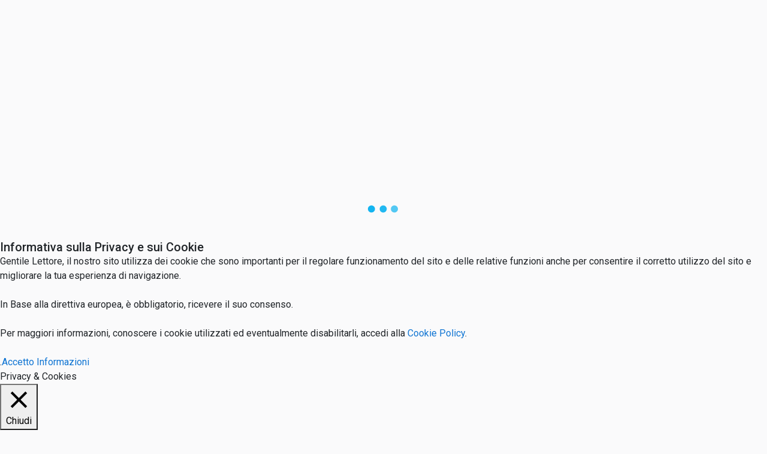

--- FILE ---
content_type: text/html; charset=UTF-8
request_url: https://www.io-spurgo.it/ditte/bolzano/
body_size: 53815
content:
<!DOCTYPE html>
<html xmlns="https://www.w3.org/1999/xhtml" lang="it-IT">
<!--[if lte IE 8 ]><html lang="en" class="ie ie8"><![endif]-->
<!--[if IE 9 ]><html lang="en" class="ie"><![endif]-->
<head>
    <meta charset="utf-8">
    <meta http-equiv="X-UA-Compatible" content="IE=edge">
    <meta name="viewport" content="width=device-width, initial-scale=1, shrink-to-fit=no">
    <!--[if IE]><meta http-equiv="X-UA-Compatible" content="IE=edge" /><![endif]-->
    
    
    <style>.preload-hide{display:none}</style><meta name='robots' content='index, follow, max-image-preview:large, max-snippet:-1, max-video-preview:-1'/>

	<!-- This site is optimized with the Yoast SEO plugin v23.4 - https://yoast.com/wordpress/plugins/seo/ -->
	<title>BOLZANO - Spurgo Pozzi Neri</title>
	<meta name="description" content="Le migliori ditte di BOLZANO - Prezzi Svuota Fosse Biologiche, chiama subito per un pronto intervento spurgo WC 24, Lavelli, Lavabi, cucina e bagno Fogne, spurga servizi sanitari igienici di casa, lavaggio ad alta pressione con canal jet. h24 ore su 24h"/>
	<link rel="canonical" href="https://www.io-spurgo.it/ditte/bolzano/"/>
	<meta property="og:locale" content="it_IT"/>
	<meta property="og:type" content="article"/>
	<meta property="og:title" content="BOLZANO - Spurgo Pozzi Neri"/>
	<meta property="og:description" content="Le migliori ditte di BOLZANO - Prezzi Svuota Fosse Biologiche, chiama subito per un pronto intervento spurgo WC 24, Lavelli, Lavabi, cucina e bagno Fogne, spurga servizi sanitari igienici di casa, lavaggio ad alta pressione con canal jet. h24 ore su 24h"/>
	<meta property="og:url" content="https://www.io-spurgo.it/ditte/bolzano/"/>
	<meta property="og:site_name" content="Spurgo Pozzi Neri"/>
	<meta property="og:image" content="https://www.io-spurgo.it/wp-content/uploads/2023/09/Spurgo-fosse-biologioche-e1695832753882.jpg"/>
	<meta property="og:image:width" content="300"/>
	<meta property="og:image:height" content="303"/>
	<meta property="og:image:type" content="image/jpeg"/>
	<meta name="twitter:card" content="summary_large_image"/>
	<script type="application/ld+json" class="yoast-schema-graph">{"@context":"https://schema.org","@graph":[{"@type":"CollectionPage","@id":"https://www.io-spurgo.it/ditte/bolzano/","url":"https://www.io-spurgo.it/ditte/bolzano/","name":"BOLZANO - Spurgo Pozzi Neri","isPartOf":{"@id":"https://www.io-spurgo.it/#website"},"description":"Le migliori ditte di BOLZANO - Prezzi Svuota Fosse Biologiche, chiama subito per un pronto intervento spurgo WC 24, Lavelli, Lavabi, cucina e bagno Fogne, spurga servizi sanitari igienici di casa, lavaggio ad alta pressione con canal jet. h24 ore su 24h","breadcrumb":{"@id":"https://www.io-spurgo.it/ditte/bolzano/#breadcrumb"},"inLanguage":"it-IT"},{"@type":"BreadcrumbList","@id":"https://www.io-spurgo.it/ditte/bolzano/#breadcrumb","itemListElement":[{"@type":"ListItem","position":1,"name":"Home","item":"https://www.io-spurgo.it/"},{"@type":"ListItem","position":2,"name":"TRENTINO ALTO ADIGE","item":"https://www.io-spurgo.it/ditte/trentino-alto-adige/"},{"@type":"ListItem","position":3,"name":"BOLZANO"}]},{"@type":"WebSite","@id":"https://www.io-spurgo.it/#website","url":"https://www.io-spurgo.it/","name":"Spurgo Pozzi Neri","description":"Spurgo Pozzi Neri","publisher":{"@id":"https://www.io-spurgo.it/#organization"},"alternateName":"Autospurgo","potentialAction":[{"@type":"SearchAction","target":{"@type":"EntryPoint","urlTemplate":"https://www.io-spurgo.it/?s={search_term_string}"},"query-input":{"@type":"PropertyValueSpecification","valueRequired":true,"valueName":"search_term_string"}}],"inLanguage":"it-IT"},{"@type":"Organization","@id":"https://www.io-spurgo.it/#organization","name":"Pulizia Fosse biologiche, prezzi e ditte","alternateName":"Spurgo","url":"https://www.io-spurgo.it/","logo":{"@type":"ImageObject","inLanguage":"it-IT","@id":"https://www.io-spurgo.it/#/schema/logo/image/","url":"https://www.io-spurgo.it/wp-content/uploads/2023/01/Spurgo.jpg","contentUrl":"https://www.io-spurgo.it/wp-content/uploads/2023/01/Spurgo.jpg","width":1022,"height":519,"caption":"Pulizia Fosse biologiche, prezzi e ditte"},"image":{"@id":"https://www.io-spurgo.it/#/schema/logo/image/"},"sameAs":["https://www.facebook.com/spurgopozzineri/"]}]}</script>
	<!-- / Yoast SEO plugin. -->


<link rel='stylesheet' id='bootstrap-css' href='https://cdn.jsdelivr.net/npm/bootstrap@4.6.2/dist/css/bootstrap.min.css?ver=6.6.4' type='text/css' media='all'/>
<link rel='stylesheet' id='cookie-law-info-css' href='https://www.io-spurgo.it/wp-content/plugins/cookie-law-info/legacy/public/css/A.cookie-law-info-public.css,qver=3.2.6.pagespeed.cf.5m7c7Jutf5.css' type='text/css' media='all'/>
<link rel='stylesheet' id='cookie-law-info-gdpr-css' href='https://www.io-spurgo.it/wp-content/plugins/cookie-law-info/legacy/public/css/A.cookie-law-info-gdpr.css,qver=3.2.6.pagespeed.cf.f-tAEvU-4M.css' type='text/css' media='all'/>
<link rel='stylesheet' id='elementor-frontend-css' href='https://www.io-spurgo.it/wp-content/plugins/elementor/assets/css/A.frontend.min.css,qver=3.24.2.pagespeed.cf.UsL1LrbUNk.css' type='text/css' media='all'/>
<style id='widget-text-editor-css' media='all'>.elementor-widget-text-editor.elementor-drop-cap-view-stacked .elementor-drop-cap{background-color:#69727d;color:#fff}.elementor-widget-text-editor.elementor-drop-cap-view-framed .elementor-drop-cap{color:#69727d;border:3px solid;background-color:transparent}.elementor-widget-text-editor:not(.elementor-drop-cap-view-default) .elementor-drop-cap{margin-top:8px}.elementor-widget-text-editor:not(.elementor-drop-cap-view-default) .elementor-drop-cap-letter{width:1em;height:1em}.elementor-widget-text-editor .elementor-drop-cap{float:left;text-align:center;line-height:1;font-size:50px}.elementor-widget-text-editor .elementor-drop-cap-letter{display:inline-block}</style>
<style id='widget-image-css' media='all'>.elementor-widget-image{text-align:center}.elementor-widget-image a{display:inline-block}.elementor-widget-image a img[src$=".svg"]{width:48px}.elementor-widget-image img{vertical-align:middle;display:inline-block}</style>
<link rel='stylesheet' id='widget-nav-menu-css' href='https://www.io-spurgo.it/wp-content/plugins/elementor-pro/assets/css/A.widget-nav-menu.min.css,qver=3.24.1.pagespeed.cf.POc6yMUMpS.css' type='text/css' media='all'/>
<link rel='stylesheet' id='widget-theme-elements-css' href='https://www.io-spurgo.it/wp-content/plugins/elementor-pro/assets/css/A.widget-theme-elements.min.css,qver=3.24.1.pagespeed.cf.aIJE1NzyM_.css' type='text/css' media='all'/>
<link rel='stylesheet' id='elementor-icons-shared-0-css' href='https://www.io-spurgo.it/wp-content/plugins/elementor/assets/lib/font-awesome/css/A.fontawesome.min.css,qver=5.15.3.pagespeed.cf.OnyloIe9DI.css' type='text/css' media='all'/>
<style id='elementor-icons-fa-solid-css' media='all'>@font-face{font-family:"Font Awesome 5 Free";font-style:normal;font-weight:900;font-display:block;src:url(/wp-content/plugins/elementor/assets/lib/font-awesome/webfonts/fa-solid-900.eot);src:url(/wp-content/plugins/elementor/assets/lib/font-awesome/webfonts/fa-solid-900.eot?#iefix) format("embedded-opentype") , url(/wp-content/plugins/elementor/assets/lib/font-awesome/webfonts/fa-solid-900.woff2) format("woff2") , url(/wp-content/plugins/elementor/assets/lib/font-awesome/webfonts/fa-solid-900.woff) format("woff") , url(/wp-content/plugins/elementor/assets/lib/font-awesome/webfonts/fa-solid-900.ttf) format("truetype") , url(/wp-content/plugins/elementor/assets/lib/font-awesome/webfonts/fa-solid-900.svg#fontawesome) format("svg")}.fa,.fas{font-family:"Font Awesome 5 Free";font-weight:900}</style>
<style id='widget-heading-css' media='all'>.elementor-widget-heading .elementor-heading-title[class*="elementor-size-"]>a{color:inherit;font-size:inherit;line-height:inherit}.elementor-widget-heading .elementor-heading-title.elementor-size-small{font-size:15px}.elementor-widget-heading .elementor-heading-title.elementor-size-medium{font-size:19px}.elementor-widget-heading .elementor-heading-title.elementor-size-large{font-size:29px}.elementor-widget-heading .elementor-heading-title.elementor-size-xl{font-size:39px}.elementor-widget-heading .elementor-heading-title.elementor-size-xxl{font-size:59px}</style>
<link rel='stylesheet' id='widget-icon-list-css' href='https://www.io-spurgo.it/wp-content/plugins/elementor/assets/css/A.widget-icon-list.min.css,qver=3.24.2.pagespeed.cf.DwfZzddFqp.css' type='text/css' media='all'/>
<link rel='stylesheet' id='widget-social-icons-css' href='https://www.io-spurgo.it/wp-content/plugins/elementor/assets/css/A.widget-social-icons.min.css,qver=3.24.2.pagespeed.cf.i0kErARsUO.css' type='text/css' media='all'/>
<link rel='stylesheet' id='e-apple-webkit-css' href='https://www.io-spurgo.it/wp-content/plugins/elementor/assets/css/conditionals/apple-webkit.min.css,qver=3.24.2.pagespeed.ce.z6GwzDvvKi.css' type='text/css' media='all'/>
<link rel='stylesheet' id='widget-forms-css' href='https://www.io-spurgo.it/wp-content/plugins/elementor-pro/assets/css/A.widget-forms.min.css,qver=3.24.1.pagespeed.cf.3jnrV__oEI.css' type='text/css' media='all'/>
<link rel='stylesheet' id='flatpickr-css' href='https://www.io-spurgo.it/wp-content/plugins/elementor/assets/lib/flatpickr/A.flatpickr.min.css,qver=4.1.4.pagespeed.cf.l2k9zo2Uxn.css' type='text/css' media='all'/>
<link rel='stylesheet' id='widget-table-of-contents-css' href='https://www.io-spurgo.it/wp-content/plugins/elementor-pro/assets/css/A.widget-table-of-contents.min.css,qver=3.24.1.pagespeed.cf.Odwraf8d2A.css' type='text/css' media='all'/>
<link rel='stylesheet' id='widget-posts-css' href='https://www.io-spurgo.it/wp-content/plugins/elementor-pro/assets/css/A.widget-posts.min.css,qver=3.24.1.pagespeed.cf.q3MfwadadD.css' type='text/css' media='all'/>
<style id='widget-google_maps-css' media='all'>.elementor-widget-google_maps .elementor-widget-container{overflow:hidden}.elementor-widget-google_maps .elementor-custom-embed{line-height:0}.elementor-widget-google_maps iframe{height:300px}</style>
<link rel='stylesheet' id='widget-share-buttons-css' href='https://www.io-spurgo.it/wp-content/plugins/elementor-pro/assets/css/A.widget-share-buttons.min.css,qver=3.24.1.pagespeed.cf.Z0Hc_8qTDW.css' type='text/css' media='all'/>
<style id='elementor-icons-fa-brands-css' media='all'>@font-face{font-family:"Font Awesome 5 Brands";font-style:normal;font-weight:400;font-display:block;src:url(/wp-content/plugins/elementor/assets/lib/font-awesome/webfonts/fa-brands-400.eot);src:url(/wp-content/plugins/elementor/assets/lib/font-awesome/webfonts/fa-brands-400.eot?#iefix) format("embedded-opentype") , url(/wp-content/plugins/elementor/assets/lib/font-awesome/webfonts/fa-brands-400.woff2) format("woff2") , url(/wp-content/plugins/elementor/assets/lib/font-awesome/webfonts/fa-brands-400.woff) format("woff") , url(/wp-content/plugins/elementor/assets/lib/font-awesome/webfonts/fa-brands-400.ttf) format("truetype") , url(/wp-content/plugins/elementor/assets/lib/font-awesome/webfonts/fa-brands-400.svg#fontawesome) format("svg")}.fab{font-family:"Font Awesome 5 Brands";font-weight:400}</style>
<link rel='stylesheet' id='widget-divider-css' href='https://www.io-spurgo.it/wp-content/plugins/elementor/assets/css/A.widget-divider.min.css,qver=3.24.2.pagespeed.cf.CtLtBK7V3y.css' type='text/css' media='all'/>
<link rel='stylesheet' id='widget-pricing-css' href='https://www.io-spurgo.it/wp-content/plugins/elementor-pro/assets/css/A.widget-pricing.min.css,qver=3.24.1.pagespeed.cf.YyhiN7iuQZ.css' type='text/css' media='all'/>
<link rel='stylesheet' id='widget-call-to-action-css' href='https://www.io-spurgo.it/wp-content/plugins/elementor-pro/assets/css/A.widget-call-to-action.min.css,qver=3.24.1.pagespeed.cf.3RoK1CRDxC.css' type='text/css' media='all'/>
<link rel='stylesheet' id='elementor-icons-css' href='https://www.io-spurgo.it/wp-content/plugins/elementor/assets/lib/eicons/css/A.elementor-icons.min.css,qver=5.31.0.pagespeed.cf.XXu1GQn6o2.css' type='text/css' media='all'/>
<link rel='stylesheet' id='swiper-css' href='https://www.io-spurgo.it/wp-content/plugins/elementor/assets/lib/swiper/v8/css/A.swiper.min.css,qver=8.4.5.pagespeed.cf.1sMgTZG5nO.css' type='text/css' media='all'/>
<link rel='stylesheet' id='e-swiper-css' href='https://www.io-spurgo.it/wp-content/plugins/elementor/assets/css/conditionals/e-swiper.min.css,qver=3.24.2.pagespeed.ce.-aTUK_Zkkd.css' type='text/css' media='all'/>
<style id='elementor-post-11608-css' media='all'>.elementor-kit-11608{--e-global-color-primary:#6ec1e4;--e-global-color-secondary:#54595f;--e-global-color-text:#7a7a7a;--e-global-color-accent:#61ce70;--e-global-color-35df5c1b:#4054b2;--e-global-color-4ba739ce:#23a455;--e-global-color-3bc111df:#000;--e-global-color-3f7534fd:#fff;--e-global-color-7cdc84f9:#e5e5e5;--e-global-typography-primary-font-family:"Roboto";--e-global-typography-primary-font-weight:600;--e-global-typography-secondary-font-family:"Roboto Slab";--e-global-typography-secondary-font-weight:400;--e-global-typography-text-font-family:"Roboto";--e-global-typography-text-font-weight:400;--e-global-typography-accent-font-family:"Roboto";--e-global-typography-accent-font-weight:500}.elementor-section.elementor-section-boxed>.elementor-container{max-width:1140px}.e-con{--container-max-width:1140px}.elementor-widget:not(:last-child){margin-block-end:20px}.elementor-element{--widgets-spacing:20px 20px}{}h1.entry-title{display:var(--page-title-display)}.elementor-kit-11608 e-page-transition{background-color:#ffbc7d}@media (max-width:1024px){.elementor-section.elementor-section-boxed>.elementor-container{max-width:1024px}.e-con{--container-max-width:1024px}}@media (max-width:767px){.elementor-section.elementor-section-boxed>.elementor-container{max-width:767px}.e-con{--container-max-width:767px}}</style>
<link rel='stylesheet' id='elementor-pro-css' href='https://www.io-spurgo.it/wp-content/plugins/elementor-pro/assets/css/A.frontend.min.css,qver=3.24.1.pagespeed.cf.53PFgf8rfV.css' type='text/css' media='all'/>
<link rel='stylesheet' id='font-awesome-5-all-css' href='https://www.io-spurgo.it/wp-content/plugins/elementor/assets/lib/font-awesome/css/A.all.min.css,qver=3.24.2.pagespeed.cf._mbokTOiYl.css' type='text/css' media='all'/>
<link rel='stylesheet' id='font-awesome-4-shim-css' href='https://www.io-spurgo.it/wp-content/plugins/elementor/assets/lib/font-awesome/css/A.v4-shims.min.css,qver=3.24.2.pagespeed.cf.0XlImbwfpC.css' type='text/css' media='all'/>
<link rel='stylesheet' id='elementor-global-css' href='https://www.io-spurgo.it/wp-content/uploads/elementor/css/A.global.css,qver=1726435523.pagespeed.cf.FsK-lSGq5y.css' type='text/css' media='all'/>
<link rel='stylesheet' id='elementor-post-19677-css' href='https://www.io-spurgo.it/wp-content/uploads/elementor/css/A.post-19677.css,qver=1746104733.pagespeed.cf.DJpzbtjv-1.css' type='text/css' media='all'/>
<link rel='stylesheet' id='elementor-post-16720-css' href='https://www.io-spurgo.it/wp-content/uploads/elementor/css/A.post-16720.css,qver=1726435523.pagespeed.cf.w6udd5x2sa.css' type='text/css' media='all'/>
<link rel='stylesheet' id='elementor-post-9104-css' href='https://www.io-spurgo.it/wp-content/uploads/elementor/css/A.post-9104.css,qver=1761139271.pagespeed.cf.H6ghXBbfXq.css' type='text/css' media='all'/>
<link rel='stylesheet' id='wpr-text-animations-css-css' href='https://www.io-spurgo.it/wp-content/plugins/royal-elementor-addons/assets/css/lib/animations/text-animations.min.css,qver=1.7.1019.pagespeed.ce.vncuCFP5ej.css' type='text/css' media='all'/>
<link rel='stylesheet' id='wpr-addons-css-css' href='https://www.io-spurgo.it/wp-content/plugins/royal-elementor-addons/assets/css/A.frontend.min.css,qver=1.7.1019.pagespeed.cf.j7n7IAvdEp.css' type='text/css' media='all'/>
<link rel='stylesheet' id='ecs-styles-css' href='https://www.io-spurgo.it/wp-content/plugins/ele-custom-skin/assets/css/A.ecs-style.css,qver=3.1.9.pagespeed.cf.N4mStwGgh-.css' type='text/css' media='all'/>
<link rel='stylesheet' id='elementor-post-18370-css' href='https://www.io-spurgo.it/wp-content/uploads/elementor/css/A.post-18370.css,qver=1718359298.pagespeed.cf.kqWkGX9XFz.css' type='text/css' media='all'/>
<link rel='stylesheet' id='elementor-post-18590-css' href='https://www.io-spurgo.it/wp-content/uploads/elementor/css/A.post-18590.css,qver=1746112080.pagespeed.cf.JL-3ac7ui3.css' type='text/css' media='all'/>
<link rel='stylesheet' id='google-fonts-1-css' href='https://fonts.googleapis.com/css?family=Roboto%3A100%2C100italic%2C200%2C200italic%2C300%2C300italic%2C400%2C400italic%2C500%2C500italic%2C600%2C600italic%2C700%2C700italic%2C800%2C800italic%2C900%2C900italic%7CRoboto+Slab%3A100%2C100italic%2C200%2C200italic%2C300%2C300italic%2C400%2C400italic%2C500%2C500italic%2C600%2C600italic%2C700%2C700italic%2C800%2C800italic%2C900%2C900italic%7CComfortaa%3A100%2C100italic%2C200%2C200italic%2C300%2C300italic%2C400%2C400italic%2C500%2C500italic%2C600%2C600italic%2C700%2C700italic%2C800%2C800italic%2C900%2C900italic%7CPoppins%3A100%2C100italic%2C200%2C200italic%2C300%2C300italic%2C400%2C400italic%2C500%2C500italic%2C600%2C600italic%2C700%2C700italic%2C800%2C800italic%2C900%2C900italic%7CQuicksand%3A100%2C100italic%2C200%2C200italic%2C300%2C300italic%2C400%2C400italic%2C500%2C500italic%2C600%2C600italic%2C700%2C700italic%2C800%2C800italic%2C900%2C900italic%7CRokkitt%3A100%2C100italic%2C200%2C200italic%2C300%2C300italic%2C400%2C400italic%2C500%2C500italic%2C600%2C600italic%2C700%2C700italic%2C800%2C800italic%2C900%2C900italic&#038;display=auto&#038;ver=6.6.4' type='text/css' media='all'/>
<link rel="preconnect" href="https://fonts.gstatic.com/" crossorigin><script type="text/javascript" data-cfasync="false" src="https://www.io-spurgo.it/wp-includes/js/jquery/jquery.min.js,qver=3.7.1.pagespeed.jm.PoWN7KAtLT.js" id="jquery-core-js"></script>
<script type="text/javascript" id="jquery-js-after">//<![CDATA[
jQuery(document).ready(()=>jQuery("a[href*=wa\\.me]").each((i,s)=>jQuery(s).attr("href",jQuery(s).attr("href").replace("%2A+","%2A%0A%0A").replace("+%2A","%0A%2A"))));
//]]></script>
<script type="text/javascript" id="cookie-law-info-js-extra">//<![CDATA[
var Cli_Data={"nn_cookie_ids":[],"cookielist":[],"non_necessary_cookies":[],"ccpaEnabled":"","ccpaRegionBased":"","ccpaBarEnabled":"","strictlyEnabled":["necessary","obligatoire"],"ccpaType":"gdpr","js_blocking":"","custom_integration":"","triggerDomRefresh":"","secure_cookies":""};var cli_cookiebar_settings={"animate_speed_hide":"500","animate_speed_show":"500","background":"#fff","border":"#444","border_on":"","button_1_button_colour":"#000","button_1_button_hover":"#000000","button_1_link_colour":"#fff","button_1_as_button":"1","button_1_new_win":"","button_2_button_colour":"#333","button_2_button_hover":"#292929","button_2_link_colour":"#444","button_2_as_button":"","button_2_hidebar":"","button_3_button_colour":"#000","button_3_button_hover":"#000000","button_3_link_colour":"#fff","button_3_as_button":"1","button_3_new_win":"","button_4_button_colour":"#000","button_4_button_hover":"#000000","button_4_link_colour":"#fff","button_4_as_button":"1","button_7_button_colour":"#61a229","button_7_button_hover":"#4e8221","button_7_link_colour":"#fff","button_7_as_button":"1","button_7_new_win":"","font_family":"inherit","header_fix":"1","notify_animate_hide":"1","notify_animate_show":"","notify_div_id":"#cookie-law-info-bar","notify_position_horizontal":"right","notify_position_vertical":"bottom","scroll_close":"","scroll_close_reload":"","accept_close_reload":"","reject_close_reload":"","showagain_tab":"1","showagain_background":"#fff","showagain_border":"#000","showagain_div_id":"#cookie-law-info-again","showagain_x_position":"100px","text":"#000","show_once_yn":"","show_once":"60000","logging_on":"","as_popup":"","popup_overlay":"1","bar_heading_text":"Informativa sulla Privacy e sui Cookie","cookie_bar_as":"banner","popup_showagain_position":"bottom-right","widget_position":"left"};var log_object={"ajax_url":"https:\/\/www.io-spurgo.it\/wp-admin\/admin-ajax.php"};
//]]></script>
<script src="https://www.io-spurgo.it/wp-content/plugins/cookie-law-info,_legacy,_public,_js,_cookie-law-info-public.js,qver==3.2.6+elementor,_assets,_lib,_font-awesome,_js,_v4-shims.min.js,qver==3.24.2.pagespeed.jc.qGGtJPPctR.js"></script><script>eval(mod_pagespeed_c2UVTab1h7);</script>
<script>eval(mod_pagespeed_7C1RxxanGg);</script>
<script type="text/javascript" id="ecs_ajax_load-js-extra">//<![CDATA[
var ecs_ajax_params={"ajaxurl":"https:\/\/www.io-spurgo.it\/wp-admin\/admin-ajax.php","posts":"{\"ditte\":\"bolzano\",\"error\":\"\",\"m\":\"\",\"p\":0,\"post_parent\":\"\",\"subpost\":\"\",\"subpost_id\":\"\",\"attachment\":\"\",\"attachment_id\":0,\"name\":\"\",\"pagename\":\"\",\"page_id\":0,\"second\":\"\",\"minute\":\"\",\"hour\":\"\",\"day\":0,\"monthnum\":0,\"year\":0,\"w\":0,\"category_name\":\"\",\"tag\":\"\",\"cat\":\"\",\"tag_id\":\"\",\"author\":\"\",\"author_name\":\"\",\"feed\":\"\",\"tb\":\"\",\"paged\":0,\"meta_key\":\"\",\"meta_value\":\"\",\"preview\":\"\",\"s\":\"\",\"sentence\":\"\",\"title\":\"\",\"fields\":\"\",\"menu_order\":\"\",\"embed\":\"\",\"category__in\":[],\"category__not_in\":[],\"category__and\":[],\"post__in\":[],\"post__not_in\":[],\"post_name__in\":[],\"tag__in\":[],\"tag__not_in\":[],\"tag__and\":[],\"tag_slug__in\":[],\"tag_slug__and\":[],\"post_parent__in\":[],\"post_parent__not_in\":[],\"author__in\":[],\"author__not_in\":[],\"search_columns\":[],\"ignore_sticky_posts\":false,\"suppress_filters\":false,\"cache_results\":true,\"update_post_term_cache\":true,\"update_menu_item_cache\":false,\"lazy_load_term_meta\":true,\"update_post_meta_cache\":true,\"post_type\":\"\",\"posts_per_page\":12,\"nopaging\":false,\"comments_per_page\":\"50\",\"no_found_rows\":false,\"taxonomy\":\"ditte\",\"term\":\"bolzano\",\"order\":\"DESC\"}"};
//]]></script>
<script src="https://www.io-spurgo.it/wp-content/plugins/ele-custom-skin/assets/js/ecs_ajax_pagination.js,qver==3.1.9+ecs.js,qver==3.1.9.pagespeed.jc.WzGcJs2XRG.js"></script><script>eval(mod_pagespeed_oCpWca$$97);</script>
<script>eval(mod_pagespeed_UF3gavp03w);</script>
<meta name="generator" content="Elementor 3.24.2; features: additional_custom_breakpoints; settings: css_print_method-external, google_font-enabled, font_display-auto">
			<style>.e-con.e-parent:nth-of-type(n+4):not(.e-lazyloaded):not(.e-no-lazyload),
				.e-con.e-parent:nth-of-type(n+4):not(.e-lazyloaded):not(.e-no-lazyload) * {background-image:none!important}@media screen and (max-height:1024px){.e-con.e-parent:nth-of-type(n+3):not(.e-lazyloaded):not(.e-no-lazyload),
					.e-con.e-parent:nth-of-type(n+3):not(.e-lazyloaded):not(.e-no-lazyload) * {background-image:none!important}}@media screen and (max-height:640px){.e-con.e-parent:nth-of-type(n+2):not(.e-lazyloaded):not(.e-no-lazyload),
					.e-con.e-parent:nth-of-type(n+2):not(.e-lazyloaded):not(.e-no-lazyload) * {background-image:none!important}}</style>
			<link rel="icon" href="https://www.io-spurgo.it/wp-content/uploads/2018/11/xcropped-Gruppo-io-spurgo--32x32.jpg.pagespeed.ic.uIgrXhF-2g.webp" sizes="32x32"/>
<link rel="icon" href="https://www.io-spurgo.it/wp-content/uploads/2018/11/xcropped-Gruppo-io-spurgo--192x192.jpg.pagespeed.ic.E2sKKoKcfL.webp" sizes="192x192"/>
<link rel="apple-touch-icon" href="https://www.io-spurgo.it/wp-content/uploads/2018/11/xcropped-Gruppo-io-spurgo--180x180.jpg.pagespeed.ic.IoITBPMhit.webp"/>
<meta name="msapplication-TileImage" content="https://www.io-spurgo.it/wp-content/uploads/2018/11/cropped-Gruppo-io-spurgo--270x270.jpg"/>
<style id="wpr_lightbox_styles">.lg-backdrop{background-color:rgba(0,0,0,.6)!important}.lg-toolbar,.lg-dropdown{background-color:rgba(0,0,0,.8)!important}.lg-dropdown:after{border-bottom-color:rgba(0,0,0,.8)!important}.lg-sub-html{background-color:rgba(0,0,0,.8)!important}.lg-thumb-outer,.lg-progress-bar{background-color:#444!important}.lg-progress{background-color:#a90707!important}.lg-icon{color:#efefef!important;font-size:20px!important}.lg-icon.lg-toogle-thumb{font-size:24px!important}.lg-icon:hover,.lg-dropdown-text:hover{color:#fff!important}.lg-sub-html,.lg-dropdown-text{color:#efefef!important;font-size:14px!important}#lg-counter{color:#efefef!important;font-size:14px!important}.lg-prev,.lg-next{font-size:35px!important}.lg-icon{background-color:transparent!important}#lg-counter{opacity:.9}.lg-thumb-outer{padding:0 10px}.lg-thumb-item{border-radius:0!important;border:none!important;opacity:.5}.lg-thumb-item.active{opacity:1}</style> 
    
</head>
<body class="archive tax-ditte term-bolzano term-3878 body-hide-footer search theme-dt innerpage elementor-default elementor-template-full-width elementor-kit-11608 elementor-page-9104">

<div id="wrapper" style="display:none;" class="">

<div id="sidebar-wrapper" style="display:none; " class="shadow">
</div>

<main id="page-content-wrapper" class="with-mobilemenu">

		<div data-elementor-type="header" data-elementor-id="19677" class="elementor elementor-19677 elementor-location-header" data-elementor-post-type="elementor_library">
					<section class="elementor-section elementor-top-section elementor-element elementor-element-d518e04 elementor-section-boxed elementor-section-height-default elementor-section-height-default wpr-particle-no wpr-jarallax-no wpr-parallax-no wpr-sticky-section-no" data-id="d518e04" data-element_type="section" data-settings="{&quot;background_background&quot;:&quot;classic&quot;}">
						<div class="elementor-container elementor-column-gap-default">
					<div class="elementor-column elementor-col-100 elementor-top-column elementor-element elementor-element-a8c87ed" data-id="a8c87ed" data-element_type="column">
			<div class="elementor-widget-wrap elementor-element-populated">
						<div class="elementor-element elementor-element-6ce9a62 elementor-hidden-mobile elementor-widget elementor-widget-text-editor" data-id="6ce9a62" data-element_type="widget" data-widget_type="text-editor.default">
				<div class="elementor-widget-container">
							<p>Trova ditte | <span style="color: #ffffff;"><a href="https://www.io-spurgo.it/registrati" style="color: #ffffff;">Registrati</a></span> | <span style="color: #ffffff;"><a href="https://www.io-spurgo.it/my-account" style="color: #ffffff;">Account</a></span> |<span style="color: #ffff00;"> <a href="https://www.io-spurgo.it/add-listing/" style="color: #ffff00;">Inserisci Ditta </a></span></p>						</div>
				</div>
					</div>
		</div>
					</div>
		</section>
				<section class="elementor-section elementor-top-section elementor-element elementor-element-eab25e9 elementor-section-boxed elementor-section-height-default elementor-section-height-default wpr-particle-no wpr-jarallax-no wpr-parallax-no wpr-sticky-section-no" data-id="eab25e9" data-element_type="section" data-settings="{&quot;background_background&quot;:&quot;classic&quot;}">
						<div class="elementor-container elementor-column-gap-default">
					<div class="elementor-column elementor-col-100 elementor-top-column elementor-element elementor-element-8db5755" data-id="8db5755" data-element_type="column">
			<div class="elementor-widget-wrap elementor-element-populated">
						<div class="elementor-element elementor-element-63e13e0 elementor-widget elementor-widget-image" data-id="63e13e0" data-element_type="widget" data-widget_type="image.default">
				<div class="elementor-widget-container">
														<a href="https://www.io-spurgo.it">
							<img src="https://www.io-spurgo.it/wp-content/uploads/elementor/thumbs/xSpurghi-e1623768409412-qi8nv9pv3ds31yl0witiz4icnpbgorw6c4irqnd7ec.jpeg.pagespeed.ic.-4P6Lcj3O0.webp" title="Spurghi" alt="Spurghi" loading="lazy"/>								</a>
													</div>
				</div>
				<div class="elementor-element elementor-element-f1a0323 elementor-nav-menu__align-center elementor-nav-menu--dropdown-mobile elementor-nav-menu__text-align-aside elementor-nav-menu--toggle elementor-nav-menu--burger elementor-widget elementor-widget-nav-menu" data-id="f1a0323" data-element_type="widget" data-settings="{&quot;layout&quot;:&quot;horizontal&quot;,&quot;submenu_icon&quot;:{&quot;value&quot;:&quot;&lt;i class=\&quot;fas fa-caret-down\&quot;&gt;&lt;\/i&gt;&quot;,&quot;library&quot;:&quot;fa-solid&quot;},&quot;toggle&quot;:&quot;burger&quot;}" data-widget_type="nav-menu.default">
				<div class="elementor-widget-container">
						<nav aria-label="Menu" class="elementor-nav-menu--main elementor-nav-menu__container elementor-nav-menu--layout-horizontal e--pointer-underline e--animation-fade">
				<ul id="menu-1-f1a0323" class="elementor-nav-menu"><li class="menu-item menu-item-type-custom menu-item-object-custom menu-item-home menu-item-has-children menu-item-21"><a title="PREZZI SPURGO POZZI NERI E FOGNATURE" href="https://www.io-spurgo.it/" class="elementor-item">Home</a>
<ul class="sub-menu elementor-nav-menu--dropdown">
	<li class="menu-item menu-item-type-post_type menu-item-object-page menu-item-1947"><a title="BLOG SPURGO POZZI NERI" href="https://www.io-spurgo.it/blog/" class="elementor-sub-item">FORUM</a></li>
	<li class="menu-item menu-item-type-post_type menu-item-object-page menu-item-8984"><a href="https://www.io-spurgo.it/contact/" class="elementor-sub-item">Solo per le ditte: &#8220;Contatti&#8221; io-spurgo.it</a></li>
	<li class="menu-item menu-item-type-post_type menu-item-object-page menu-item-21172"><a href="https://www.io-spurgo.it/mappa-del-sito/" class="elementor-sub-item">Elenco url Ditte</a></li>
</ul>
</li>
<li class="menu-item menu-item-type-post_type menu-item-object-page menu-item-20472"><a title="Ditte Spurgo" href="https://www.io-spurgo.it/ditte/" class="elementor-item">Ditte</a></li>
<li class="menu-item menu-item-type-post_type menu-item-object-page menu-item-20471"><a title="Prezzi Spurgo" href="https://www.io-spurgo.it/prezzi/" class="elementor-item">Prezzi</a></li>
<li class="menu-item menu-item-type-taxonomy menu-item-object-listing menu-item-has-children menu-item-5874"><a title="AUTOSPURGHI" href="https://www.io-spurgo.it/prezzi-costi/autospurghi/" class="elementor-item">Autospurghi</a>
<ul class="sub-menu elementor-nav-menu--dropdown">
	<li class="menu-item menu-item-type-custom menu-item-object-custom menu-item-14582"><a title="Spurghi Rovigo" href="https://www.io-spurgo.it/spurghi-rovigo/" class="elementor-sub-item">Spurghi Rovigo</a></li>
	<li class="menu-item menu-item-type-custom menu-item-object-custom menu-item-has-children menu-item-13934"><a href="https://www.io-spurgo.it/puglia/" class="elementor-sub-item">Autospurgo Puglia</a>
	<ul class="sub-menu elementor-nav-menu--dropdown">
		<li class="menu-item menu-item-type-post_type menu-item-object-page menu-item-has-children menu-item-14788"><a href="https://www.io-spurgo.it/lecce-autospurgo/" class="elementor-sub-item">LECCE AUTOSPURGO</a>
		<ul class="sub-menu elementor-nav-menu--dropdown">
			<li class="menu-item menu-item-type-post_type menu-item-object-page menu-item-10777"><a title="Servizi Autospurgo a Lecce" href="https://www.io-spurgo.it/servizi-autospurgo-a-lecce/" class="elementor-sub-item">Autospurgo a Lecce</a></li>
		</ul>
</li>
	</ul>
</li>
	<li class="menu-item menu-item-type-custom menu-item-object-custom menu-item-13969"><a href="https://www.io-spurgo.it/toscana" class="elementor-sub-item">Autospurgo Toscana</a></li>
	<li class="menu-item menu-item-type-post_type menu-item-object-page menu-item-15857"><a title="Autospurgo Spurgo Arezzo" href="https://www.io-spurgo.it/spurgo-arezzo/" class="elementor-sub-item">Spurgo Arezzo</a></li>
	<li class="menu-item menu-item-type-post_type menu-item-object-page menu-item-13535"><a title="Autospurghi a Messina e Provincia" href="https://www.io-spurgo.it/autospurghi-a-messina-e-provincia/" class="elementor-sub-item">Autospurghi a Messina e Provincia</a></li>
	<li class="menu-item menu-item-type-custom menu-item-object-custom menu-item-has-children menu-item-12434"><a title="Autospurgo Sardegna" href="https://www.io-spurgo.it/fosse-biologiche-sardegna/" class="elementor-sub-item">Autospurgo Sardegna</a>
	<ul class="sub-menu elementor-nav-menu--dropdown">
		<li class="menu-item menu-item-type-custom menu-item-object-custom menu-item-12421"><a title="Cagliari" href="https://www.io-spurgo.it/fosse-biologiche-sardegna/cagliari/autospurgo-cagliari/" class="elementor-sub-item">Cagliari</a></li>
		<li class="menu-item menu-item-type-custom menu-item-object-custom menu-item-12422"><a title="Carbonia Iglesia" href="https://www.io-spurgo.it/fosse-biologiche-sardegna/carbonia-iglesias/autospurgo-carbonia-iglesia/" class="elementor-sub-item">Carbonia Iglesia</a></li>
		<li class="menu-item menu-item-type-custom menu-item-object-custom menu-item-12423"><a title="Nuoro" href="https://www.io-spurgo.it/fosse-biologiche-sardegna/nuoro/autospurgo-nuoro/" class="elementor-sub-item">Nuoro</a></li>
		<li class="menu-item menu-item-type-custom menu-item-object-custom menu-item-12424"><a title="Olbia Tempio" href="https://www.io-spurgo.it/fosse-biologiche-sardegna/olbia-tempio/autospurgo-olbia/" class="elementor-sub-item">Olbia Tempio</a></li>
		<li class="menu-item menu-item-type-custom menu-item-object-custom menu-item-12425"><a title="Oristano" href="https://www.io-spurgo.it/fosse-biologiche-sardegna/oristano/autospurgo-oristano/" class="elementor-sub-item">Oristano</a></li>
		<li class="menu-item menu-item-type-custom menu-item-object-custom menu-item-12426"><a title="Medio Campidano" href="https://www.io-spurgo.it/fosse-biologiche-sardegna/medio-campidano/autospurgo-medio-campidano/" class="elementor-sub-item">Medio Campidano</a></li>
		<li class="menu-item menu-item-type-custom menu-item-object-custom menu-item-12427"><a title="Sassari" href="https://www.io-spurgo.it/fosse-biologiche-sardegna/sassari/autospurgo-sassari/" class="elementor-sub-item">Sassari</a></li>
		<li class="menu-item menu-item-type-custom menu-item-object-custom menu-item-12428"><a title="Ogliasta" href="https://www.io-spurgo.it/fosse-biologiche-sardegna/ogliastra/autospurgo-tortoli/" class="elementor-sub-item">Ogliasta</a></li>
	</ul>
</li>
	<li class="menu-item menu-item-type-post_type menu-item-object-page menu-item-12059"><a title="POZZI NERI VERONA" href="https://www.io-spurgo.it/pozzi-neri-verona/" class="elementor-sub-item">POZZI NERI VERONA</a></li>
	<li class="menu-item menu-item-type-post_type menu-item-object-page menu-item-has-children menu-item-9784"><a href="https://www.io-spurgo.it/autospurgo-roma/" class="elementor-sub-item">Autospurgo Roma</a>
	<ul class="sub-menu elementor-nav-menu--dropdown">
		<li class="menu-item menu-item-type-post_type menu-item-object-page menu-item-13916"><a href="https://www.io-spurgo.it/roma-nord" class="elementor-sub-item">Roma Nord</a></li>
		<li class="menu-item menu-item-type-post_type menu-item-object-page menu-item-13922"><a href="https://www.io-spurgo.it/canal-jet-roma" class="elementor-sub-item">Canal jet Roma</a></li>
	</ul>
</li>
	<li class="menu-item menu-item-type-post_type menu-item-object-page menu-item-10433"><a href="https://www.io-spurgo.it/autospurgo-firenze/" class="elementor-sub-item">Autospurgo Firenze</a></li>
	<li class="menu-item menu-item-type-post_type menu-item-object-page menu-item-has-children menu-item-10434"><a href="https://www.io-spurgo.it/autospurgo-taranto/" class="elementor-sub-item">Autospurgo Taranto</a>
	<ul class="sub-menu elementor-nav-menu--dropdown">
		<li class="menu-item menu-item-type-post_type menu-item-object-page menu-item-13918"><a href="https://www.io-spurgo.it/canal-jet-taranto" class="elementor-sub-item">Canal Jet Taranto</a></li>
	</ul>
</li>
	<li class="menu-item menu-item-type-post_type menu-item-object-page menu-item-13926"><a title="ditte-verona" href="https://www.io-spurgo.it/ditte-verona" class="elementor-sub-item">Autospurgo Verona</a></li>
	<li class="menu-item menu-item-type-post_type menu-item-object-page menu-item-9766"><a title="Spurgo Costo" href="https://www.io-spurgo.it/spurgo-costo/" class="elementor-sub-item">Spurgo Costo</a></li>
	<li class="menu-item menu-item-type-post_type menu-item-object-page menu-item-9757"><a title="Spurgo Fogne" href="https://www.io-spurgo.it/spurgo-fogne/" class="elementor-sub-item">Spurgo Fogne</a></li>
	<li class="menu-item menu-item-type-post_type menu-item-object-page menu-item-9775"><a href="https://www.io-spurgo.it/espurgo/" class="elementor-sub-item">Espurgo</a></li>
	<li class="menu-item menu-item-type-post_type menu-item-object-page menu-item-9511"><a title="AUTOSPURGO 24 ORE" href="https://www.io-spurgo.it/autospurgo-24-ore/" class="elementor-sub-item">AUTOSPURGO 24 ORE</a></li>
	<li class="menu-item menu-item-type-post_type menu-item-object-page menu-item-9654"><a title="Ditte Disotturazione Lavandini" href="https://www.io-spurgo.it/ditte-disotturazione-lavandini/" class="elementor-sub-item">Ditte Disotturazione Lavandini</a></li>
	<li class="menu-item menu-item-type-post_type menu-item-object-page menu-item-9656"><a title="Ditte Autospurgo" href="https://www.io-spurgo.it/ditte-autospurgo/" class="elementor-sub-item">Ditte Autospurgo</a></li>
	<li class="menu-item menu-item-type-post_type menu-item-object-page menu-item-9655"><a title="CanalJet" href="https://www.io-spurgo.it/canaljet/" class="elementor-sub-item">CanalJet</a></li>
	<li class="menu-item menu-item-type-post_type menu-item-object-page menu-item-8890"><a href="https://www.io-spurgo.it/prezzi-pulizia-fosse-biologiche/" class="elementor-sub-item">Prezzi Pulizia Fosse Biologiche</a></li>
	<li class="menu-item menu-item-type-taxonomy menu-item-object-listing menu-item-has-children menu-item-5875"><a title="SPURGO POZZI NERI" href="https://www.io-spurgo.it/prezzi-costi/spurgo-pozzi-neri/" class="elementor-sub-item">SPURGO POZZI NERI</a>
	<ul class="sub-menu elementor-nav-menu--dropdown">
		<li class="menu-item menu-item-type-taxonomy menu-item-object-listing menu-item-5881"><a title="FRESATURA RETE FOGNARIA" href="https://www.io-spurgo.it/prezzi-costi/fresatura/" class="elementor-sub-item">FRESATURA RETE FOGNARIA</a></li>
		<li class="menu-item menu-item-type-taxonomy menu-item-object-listing menu-item-5882"><a title="MAPPATURA RETE FOGNARIA" href="https://www.io-spurgo.it/prezzi-costi/mappatura-rete-fognaria/" class="elementor-sub-item">MAPPATURA RETE FOGNARIA</a></li>
	</ul>
</li>
	<li class="menu-item menu-item-type-taxonomy menu-item-object-listing menu-item-5876"><a title="SPURGO FOGNATURE" href="https://www.io-spurgo.it/prezzi-costi/spurgo-fognature/" class="elementor-sub-item">SPURGO FOGNATURE</a></li>
	<li class="menu-item menu-item-type-taxonomy menu-item-object-listing menu-item-5877"><a title="PULIZIA FOSSE BIOLOGICHE" href="https://www.io-spurgo.it/prezzi-costi/pulizia-fosse-biologiche/" class="elementor-sub-item">PULIZIA FOSSE BIOLOGICHE</a></li>
	<li class="menu-item menu-item-type-taxonomy menu-item-object-listing menu-item-5878"><a title="24 ORE SU 24" href="https://www.io-spurgo.it/prezzi-costi/24-ore-su-24/" class="elementor-sub-item">Spurgo 24 ORE SU 24</a></li>
	<li class="menu-item menu-item-type-taxonomy menu-item-object-listing menu-item-5879"><a title="DISOTTURAZIONI LAVANDINI" href="https://www.io-spurgo.it/prezzi-costi/disotturazioni-lavandini/" class="elementor-sub-item">DISOTTURAZIONI LAVANDINI</a></li>
	<li class="menu-item menu-item-type-taxonomy menu-item-object-listing menu-item-5883"><a title="PREZZI NOLEGGIO BAGNI MOBILI" href="https://www.io-spurgo.it/prezzi-costi/noleggio-bagni-mobili/" class="elementor-sub-item">PREZZI NOLEGGIO BAGNI MOBILI</a></li>
	<li class="menu-item menu-item-type-taxonomy menu-item-object-listing menu-item-5902"><a title="VIDEOISPEZIONI CONDOTTE E FOGNATURE" href="https://www.io-spurgo.it/prezzi-costi/videoispezioni/" class="elementor-sub-item">VIDEOISPEZIONI</a></li>
	<li class="menu-item menu-item-type-taxonomy menu-item-object-listing menu-item-5880"><a title="CANAL JET LAVAGGIO AD ALTA PRESSIONE" href="https://www.io-spurgo.it/prezzi-costi/spurgo-canal-jet/" class="elementor-sub-item">SPURGO CANAL JET</a></li>
</ul>
</li>
<li class="menu-item menu-item-type-taxonomy menu-item-object-listing menu-item-has-children menu-item-5884"><a title="RISANAMENTO RELINING FOGNATURE TUBAZIONI CONDOTTE" href="https://www.io-spurgo.it/prezzi-costi/risanamento-relining/" class="elementor-item">Risanamento Relining</a>
<ul class="sub-menu elementor-nav-menu--dropdown">
	<li class="menu-item menu-item-type-taxonomy menu-item-object-listing menu-item-17948"><a title="Riparazione della Rete Fognaria" href="https://www.io-spurgo.it/prezzi-costi/riparazione-della-rete-fognaria/" class="elementor-sub-item">Riparazione della Rete Fognaria</a></li>
	<li class="menu-item menu-item-type-post_type menu-item-object-page menu-item-14030"><a href="https://www.io-spurgo.it/riparazioni-tubazioni/" class="elementor-sub-item">RIPARAZIONI TUBAZIONI</a></li>
	<li class="menu-item menu-item-type-post_type menu-item-object-page menu-item-13921"><a href="https://www.io-spurgo.it/rifoderatura-tubazioni-italia" class="elementor-sub-item">Rifoderatura tubazioni Italia</a></li>
	<li class="menu-item menu-item-type-taxonomy menu-item-object-listing menu-item-5885"><a title="RIABILITAZIONI CONDOTTE FOGNARIE" href="https://www.io-spurgo.it/prezzi-costi/riabilitazione-condotte-fognarie/" class="elementor-sub-item">RIABILITAZIONE CONDOTTE FOGNARIE</a></li>
	<li class="menu-item menu-item-type-taxonomy menu-item-object-listing menu-item-5886"><a title="RIPARAZIONE TUBAZIONE DALL&#8217;INTERNO" href="https://www.io-spurgo.it/prezzi-costi/riparazione-tubazione-dallinterno/" class="elementor-sub-item">RIPARAZIONE TUBAZIONE DALL&#8217;INTERNO &#8211; 2023</a></li>
	<li class="menu-item menu-item-type-taxonomy menu-item-object-listing menu-item-5887"><a title="RIPARAZIONE TUBAZIONI FOGNARIE" href="https://www.io-spurgo.it/prezzi-costi/riparazione-tubazioni-fognarie/" class="elementor-sub-item">RIPARAZIONE TUBAZIONI FOGNARIE</a></li>
	<li class="menu-item menu-item-type-taxonomy menu-item-object-listing menu-item-5888"><a title="RIPARAZIONE TUBAZIONI SENZA SCAVO" href="https://www.io-spurgo.it/prezzi-costi/riparazione-tubazioni-senza-scavo/" class="elementor-sub-item">RIPARAZIONE TUBAZIONI SENZA SCAVO</a></li>
	<li class="menu-item menu-item-type-taxonomy menu-item-object-listing menu-item-5889"><a title="Ripristino tubazioni di scarico acque nere" href="https://www.io-spurgo.it/prezzi-costi/ripristino-tubazioni-di-scarico-acque-nere/" class="elementor-sub-item">Ripristino tubazioni di scarico acque nere</a></li>
	<li class="menu-item menu-item-type-taxonomy menu-item-object-listing menu-item-5890"><a title="Risanamenti canali" href="https://www.io-spurgo.it/prezzi-costi/risanamenti-canali/" class="elementor-sub-item">Risanamenti Canali di Scarico</a></li>
	<li class="menu-item menu-item-type-taxonomy menu-item-object-listing menu-item-5891"><a title="RISANAMENTO COLONNE VERTICALI" href="https://www.io-spurgo.it/prezzi-costi/risanamento-colonne-verticali/" class="elementor-sub-item">RISANAMENTO COLONNE VERTICALI</a></li>
	<li class="menu-item menu-item-type-taxonomy menu-item-object-listing menu-item-5892"><a title="RISANAMENTO CONDOTTE STRADALI" href="https://www.io-spurgo.it/prezzi-costi/risanamento-condotte-stradali/" class="elementor-sub-item">RISANAMENTO CONDOTTE STRADALI</a></li>
	<li class="menu-item menu-item-type-taxonomy menu-item-object-listing menu-item-5893"><a title="RISANAMENTO FOGNATURE" href="https://www.io-spurgo.it/prezzi-costi/risanamento-fognature/" class="elementor-sub-item">RISANAMENTO FOGNATURE</a></li>
	<li class="menu-item menu-item-type-taxonomy menu-item-object-listing menu-item-5894"><a title="RISANAMENTO FOGNATURE CIPP" href="https://www.io-spurgo.it/prezzi-costi/risanamento-fognature-cipp/" class="elementor-sub-item">RISANAMENTO FOGNATURE CIPP</a></li>
	<li class="menu-item menu-item-type-taxonomy menu-item-object-listing menu-item-5895"><a title="RISANAMENTO LOCALE DELLE TUBAZIONE" href="https://www.io-spurgo.it/prezzi-costi/risanamento-locale-delle-tubazione/" class="elementor-sub-item">RISANAMENTO LOCALE DELLE TUBAZIONE</a></li>
	<li class="menu-item menu-item-type-taxonomy menu-item-object-listing menu-item-5896"><a title="RISANAMENTO PLUVIALI" href="https://www.io-spurgo.it/prezzi-costi/risanamento-pluviali/" class="elementor-sub-item">RISANAMENTO PLUVIALI</a></li>
	<li class="menu-item menu-item-type-taxonomy menu-item-object-listing menu-item-5897"><a title="RISANAMENTO RIB LOC" href="https://www.io-spurgo.it/prezzi-costi/risanamento-rib-loc/" class="elementor-sub-item">RISANAMENTO RIB LOC</a></li>
	<li class="menu-item menu-item-type-taxonomy menu-item-object-listing menu-item-5898"><a title="RISANAMENTO SCARICHI PISCINA" href="https://www.io-spurgo.it/prezzi-costi/risanamento-scarichi-piscine/" class="elementor-sub-item">RISANAMENTO SCARICHI PISCINA</a></li>
	<li class="menu-item menu-item-type-taxonomy menu-item-object-listing menu-item-5899"><a title="RISANAMENTO SCARICHI SANITARI" href="https://www.io-spurgo.it/prezzi-costi/risanamento-scarichi-sanitari/" class="elementor-sub-item">RISANAMENTO SCARICHI SANITARI</a></li>
	<li class="menu-item menu-item-type-taxonomy menu-item-object-listing menu-item-5900"><a title="RISANAMENTO TROLINING" href="https://www.io-spurgo.it/prezzi-costi/risanamento-trolining/" class="elementor-sub-item">RISANAMENTO TROLINING</a></li>
	<li class="menu-item menu-item-type-taxonomy menu-item-object-listing menu-item-5901"><a title="RISANAMENTO TUBAZIONI DI PICCOLI DIAMETRI" href="https://www.io-spurgo.it/prezzi-costi/risanamento-tubazioni-di-piccoli-diametri/" class="elementor-sub-item">RISANAMENTO TUBAZIONI DI PICCOLI DIAMETRI</a></li>
</ul>
</li>
<li class="menu-item menu-item-type-custom menu-item-object-custom menu-item-has-children menu-item-5910"><a title="Bonifica Cisterne di gasolio interrate" href="http://www.bonifica-cisterne.it/" class="elementor-item">Bonifica Cisterne</a>
<ul class="sub-menu elementor-nav-menu--dropdown">
	<li class="menu-item menu-item-type-post_type menu-item-object-page menu-item-13919"><a href="https://www.io-spurgo.it/fosse-biologiche-sardegna" class="elementor-sub-item">Fosse Biologiche Sardegna</a></li>
	<li class="menu-item menu-item-type-post_type menu-item-object-page menu-item-has-children menu-item-13924"><a href="https://www.spurgo.shop" class="elementor-sub-item">Shop</a>
	<ul class="sub-menu elementor-nav-menu--dropdown">
		<li class="menu-item menu-item-type-post_type menu-item-object-page menu-item-13917"><a href="https://www.io-spurgo.it/italia/" class="elementor-sub-item">Italia</a></li>
		<li class="menu-item menu-item-type-post_type menu-item-object-page menu-item-13915"><a href="https://www.io-spurgo.it//idraulico-manutenzioni-condotte" class="elementor-sub-item">Idraulico Manutenzione Condotte</a></li>
		<li class="menu-item menu-item-type-post_type menu-item-object-page menu-item-13920"><a href="https://www.io-spurgo.it/sardegna/" class="elementor-sub-item">Sardegna</a></li>
		<li class="menu-item menu-item-type-post_type menu-item-object-page menu-item-13923"><a href="https://www.io-spurgo.it/canal-jet/" class="elementor-sub-item">Canal-jet</a></li>
		<li class="menu-item menu-item-type-post_type menu-item-object-page menu-item-13925"><a href="https://www.io-spurgo.it/campania/" class="elementor-sub-item">campania</a></li>
	</ul>
</li>
</ul>
</li>
<li class="menu-item menu-item-type-post_type menu-item-object-page menu-item-has-children menu-item-11298"><a title="Noleggio Bagni Chimici" href="https://www.io-spurgo.it/noleggio-bagni-chimici/" class="elementor-item">Noleggio Bagni</a>
<ul class="sub-menu elementor-nav-menu--dropdown">
	<li class="menu-item menu-item-type-custom menu-item-object-custom menu-item-5911"><a title="Prezzi Noleggio Bagni Mobili e chimici" href="http://www.okbagnimobili.it/" class="elementor-sub-item">Noleggio Bagni Link</a></li>
</ul>
</li>
<li class="menu-item menu-item-type-post_type menu-item-object-page menu-item-has-children menu-item-16692"><a href="https://www.io-spurgo.it/prodotti-spurgo/" class="elementor-item">Prodotti Spurgo</a>
<ul class="sub-menu elementor-nav-menu--dropdown">
	<li class="menu-item menu-item-type-post_type menu-item-object-page menu-item-16839"><a title="Ugelli per Canaljet Prezzi" href="https://www.io-spurgo.it/ugelli-per-canaljet-prezzi/" class="elementor-sub-item">Ugelli per Canaljet Prezzi</a></li>
	<li class="menu-item menu-item-type-post_type menu-item-object-page menu-item-15182"><a href="https://www.io-spurgo.it/tubi-spurgo-prezzi/" class="elementor-sub-item">Tubi Spurgo Prezzi</a></li>
	<li class="menu-item menu-item-type-custom menu-item-object-custom menu-item-16693"><a href="https://www.dantec.it/telecamere-videoispezione-tubazioni-e-fognature/" class="elementor-sub-item">Telecamere Prezzi</a></li>
	<li class="menu-item menu-item-type-custom menu-item-object-custom menu-item-16694"><a href="https://www.dantec.it/prezzi-costi/sanificatori/" class="elementor-sub-item">Sanificatori</a></li>
	<li class="menu-item menu-item-type-custom menu-item-object-custom menu-item-16695"><a href="https://www.dantec.it/macchine-e-attrezzature-relining/" class="elementor-sub-item">Attrezzature Relining</a></li>
	<li class="menu-item menu-item-type-post_type menu-item-object-page menu-item-14872"><a title="Autospurgo Usato" href="https://www.io-spurgo.it/autospurgo-usato/" class="elementor-sub-item">Autospurgo Usato</a></li>
</ul>
</li>
<li class="menu-item menu-item-type-post_type menu-item-object-page menu-item-16984"><a title="Impianto Di Stoccaggio Acque Reflue per Ditte di Autospurgo" href="https://www.io-spurgo.it/impianto-di-stoccaggio-acque-reflue-per-ditte-di-autospurgo/" class="elementor-item">Vendo Impianto Di Stoccaggio</a></li>
<li class="menu-item menu-item-type-post_type menu-item-object-page menu-item-17360"><a href="https://www.io-spurgo.it/pisa-spurghi/" class="elementor-item">Pisa Spurghi</a></li>
<li class="menu-item menu-item-type-post_type menu-item-object-page menu-item-17393"><a title="Impresa Derattizzazione a Torino – Serviziora.it – tel. 379 2690283" href="https://www.io-spurgo.it/impresa-derattizzazione-a-torino-serviziora-it-tel-379-2690283/" class="elementor-item">Derattizzazione Torino</a></li>
<li class="menu-item menu-item-type-post_type menu-item-object-page menu-item-has-children menu-item-17924"><a title="Prezzi Spurgo fosse biologiche fognatura 2023: svuotamento e pulizia" href="https://www.io-spurgo.it/prezzi-spurgo-2023/" class="elementor-item">&#8221; Tariffe &#8220;</a>
<ul class="sub-menu elementor-nav-menu--dropdown">
	<li class="menu-item menu-item-type-post_type menu-item-object-page menu-item-18139"><a title="Prezzi Pulizia Fosse Biologiche" href="https://www.io-spurgo.it/prezzi-pulizia-fosse-biologiche/" class="elementor-sub-item">Prezzi Pulizia Fosse Biologiche</a></li>
	<li class="menu-item menu-item-type-taxonomy menu-item-object-tariffe menu-item-17884"><a title="Tariffa Pulizia Fosse Biologiche 1000 litri €99,00" href="https://www.io-spurgo.it/tariffe/pulizia-fosse-biologiche-1000-litri-e99/" class="elementor-sub-item">Prezzi Pulizia Fosse Biologiche 1000 litri €99,00</a></li>
	<li class="menu-item menu-item-type-post_type menu-item-object-page menu-item-18045"><a title="Fosse biologiche e Degrassatore: Prezzi 2023 – Norme – Autorizzazioni e Sanzioni" href="https://www.io-spurgo.it/2023-fosse-biologiche-prezzi/" class="elementor-sub-item">Prezzi Fosse biologiche e Degrassatore</a></li>
	<li class="menu-item menu-item-type-taxonomy menu-item-object-tariffe menu-item-17874"><a href="https://www.io-spurgo.it/tariffe/autospurgo-e99/" class="elementor-sub-item">Autospurgo €99</a></li>
	<li class="menu-item menu-item-type-taxonomy menu-item-object-tariffe menu-item-17875"><a href="https://www.io-spurgo.it/tariffe/disostruzione-condotte-con-canal-jet-e249/" class="elementor-sub-item">Disostruzione Condotte con Canal-Jet €249</a></li>
	<li class="menu-item menu-item-type-taxonomy menu-item-object-tariffe menu-item-17876"><a href="https://www.io-spurgo.it/tariffe/disostruzione-lavandini-e-249-con-canal-jet/" class="elementor-sub-item">Disostruzione Lavandini € 249 con Canal Jet</a></li>
	<li class="menu-item menu-item-type-taxonomy menu-item-object-tariffe menu-item-17877"><a href="https://www.io-spurgo.it/tariffe/ispezione-condotte-di-scarico-1-ora-e28/" class="elementor-sub-item">Ispezione condotte di scarico 1/ora €28</a></li>
	<li class="menu-item menu-item-type-taxonomy menu-item-object-tariffe menu-item-17878"><a href="https://www.io-spurgo.it/tariffe/prezzi-spurgo-pozzo-nero-e79/" class="elementor-sub-item">Prezzi Spurgo pozzo nero €79</a></li>
	<li class="menu-item menu-item-type-taxonomy menu-item-object-tariffe menu-item-17879"><a href="https://www.io-spurgo.it/tariffe/pulizia-pozzetti-degrassatori-fino-a-1-m%c2%b3-1000-litri-e88/" class="elementor-sub-item">Pulizia Pozzetti degrassatori fino a 1 m³ / 1000 litri €88</a></li>
	<li class="menu-item menu-item-type-taxonomy menu-item-object-tariffe menu-item-17880"><a href="https://www.io-spurgo.it/tariffe/pulizia-pozzetti-e-cad-1-e790/" class="elementor-sub-item">Pulizia pozzetti €/cad.1 €7,90</a></li>
	<li class="menu-item menu-item-type-taxonomy menu-item-object-tariffe menu-item-17881"><a href="https://www.io-spurgo.it/tariffe/spurgo-caditoie-stradali-e-cad-e950/" class="elementor-sub-item">Spurgo Caditoie Stradali €/cad €9,50</a></li>
	<li class="menu-item menu-item-type-taxonomy menu-item-object-tariffe menu-item-17882"><a href="https://www.io-spurgo.it/tariffe/spurgo-e-pulizia-impianti-di-sollevamento-e-500/" class="elementor-sub-item">Spurgo e Pulizia impianti di sollevamento € 500</a></li>
	<li class="menu-item menu-item-type-taxonomy menu-item-object-tariffe menu-item-17883"><a href="https://www.io-spurgo.it/tariffe/spurgo-e-sgorgo-di-wc-euro-ora-e79-99/" class="elementor-sub-item">Spurgo e Sgorgo di WC euro/ora €79.99</a></li>
	<li class="menu-item menu-item-type-taxonomy menu-item-object-tariffe menu-item-17885"><a href="https://www.io-spurgo.it/tariffe/tariffe-pulizia-imhoff-fino-a-2-m%c2%b3-2000-litri-e-14800/" class="elementor-sub-item">Tariffe Pulizia Imhoff fino a 2 m³/ 2000 litri € 148,00</a></li>
	<li class="menu-item menu-item-type-taxonomy menu-item-object-tariffe menu-item-17886"><a href="https://www.io-spurgo.it/tariffe/tariffe-pulizia-vasche-settiche-1000-litri-e9900/" class="elementor-sub-item">Tariffe Pulizia Vasche settiche 1000 litri €99,00</a></li>
	<li class="menu-item menu-item-type-taxonomy menu-item-object-tariffe menu-item-17887"><a href="https://www.io-spurgo.it/tariffe/tariffe-videoispezione-fognature-euro-ora-e28-00/" class="elementor-sub-item">Tariffe Videoispezione Fognature Euro/ora €28.00</a></li>
	<li class="menu-item menu-item-type-post_type menu-item-object-page menu-item-17958"><a title="Fosse biologiche e Degrassatore: Prezzi 2023 – Norme – Autorizzazioni e Sanzioni" href="https://www.io-spurgo.it/2023-fosse-biologiche-prezzi/" class="elementor-sub-item">Fosse biologiche e Degrassatore: Prezzi 2023</a></li>
</ul>
</li>
<li class="menu-item menu-item-type-post_type menu-item-object-page menu-item-19167"><a title="Telecamere Per Videoispezione" href="https://www.io-spurgo.it/telecamere-per-videoispezione/" class="elementor-item">Telecamere Per Videoispezione</a></li>
</ul>			</nav>
					<div class="elementor-menu-toggle" role="button" tabindex="0" aria-label="Menu Toggle" aria-expanded="false">
			<i aria-hidden="true" role="presentation" class="elementor-menu-toggle__icon--open eicon-menu-bar"></i><i aria-hidden="true" role="presentation" class="elementor-menu-toggle__icon--close eicon-close"></i>			<span class="elementor-screen-only">Menu</span>
		</div>
					<nav class="elementor-nav-menu--dropdown elementor-nav-menu__container" aria-hidden="true">
				<ul id="menu-2-f1a0323" class="elementor-nav-menu"><li class="menu-item menu-item-type-custom menu-item-object-custom menu-item-home menu-item-has-children menu-item-21"><a title="PREZZI SPURGO POZZI NERI E FOGNATURE" href="https://www.io-spurgo.it/" class="elementor-item" tabindex="-1">Home</a>
<ul class="sub-menu elementor-nav-menu--dropdown">
	<li class="menu-item menu-item-type-post_type menu-item-object-page menu-item-1947"><a title="BLOG SPURGO POZZI NERI" href="https://www.io-spurgo.it/blog/" class="elementor-sub-item" tabindex="-1">FORUM</a></li>
	<li class="menu-item menu-item-type-post_type menu-item-object-page menu-item-8984"><a href="https://www.io-spurgo.it/contact/" class="elementor-sub-item" tabindex="-1">Solo per le ditte: &#8220;Contatti&#8221; io-spurgo.it</a></li>
	<li class="menu-item menu-item-type-post_type menu-item-object-page menu-item-21172"><a href="https://www.io-spurgo.it/mappa-del-sito/" class="elementor-sub-item" tabindex="-1">Elenco url Ditte</a></li>
</ul>
</li>
<li class="menu-item menu-item-type-post_type menu-item-object-page menu-item-20472"><a title="Ditte Spurgo" href="https://www.io-spurgo.it/ditte/" class="elementor-item" tabindex="-1">Ditte</a></li>
<li class="menu-item menu-item-type-post_type menu-item-object-page menu-item-20471"><a title="Prezzi Spurgo" href="https://www.io-spurgo.it/prezzi/" class="elementor-item" tabindex="-1">Prezzi</a></li>
<li class="menu-item menu-item-type-taxonomy menu-item-object-listing menu-item-has-children menu-item-5874"><a title="AUTOSPURGHI" href="https://www.io-spurgo.it/prezzi-costi/autospurghi/" class="elementor-item" tabindex="-1">Autospurghi</a>
<ul class="sub-menu elementor-nav-menu--dropdown">
	<li class="menu-item menu-item-type-custom menu-item-object-custom menu-item-14582"><a title="Spurghi Rovigo" href="https://www.io-spurgo.it/spurghi-rovigo/" class="elementor-sub-item" tabindex="-1">Spurghi Rovigo</a></li>
	<li class="menu-item menu-item-type-custom menu-item-object-custom menu-item-has-children menu-item-13934"><a href="https://www.io-spurgo.it/puglia/" class="elementor-sub-item" tabindex="-1">Autospurgo Puglia</a>
	<ul class="sub-menu elementor-nav-menu--dropdown">
		<li class="menu-item menu-item-type-post_type menu-item-object-page menu-item-has-children menu-item-14788"><a href="https://www.io-spurgo.it/lecce-autospurgo/" class="elementor-sub-item" tabindex="-1">LECCE AUTOSPURGO</a>
		<ul class="sub-menu elementor-nav-menu--dropdown">
			<li class="menu-item menu-item-type-post_type menu-item-object-page menu-item-10777"><a title="Servizi Autospurgo a Lecce" href="https://www.io-spurgo.it/servizi-autospurgo-a-lecce/" class="elementor-sub-item" tabindex="-1">Autospurgo a Lecce</a></li>
		</ul>
</li>
	</ul>
</li>
	<li class="menu-item menu-item-type-custom menu-item-object-custom menu-item-13969"><a href="https://www.io-spurgo.it/toscana" class="elementor-sub-item" tabindex="-1">Autospurgo Toscana</a></li>
	<li class="menu-item menu-item-type-post_type menu-item-object-page menu-item-15857"><a title="Autospurgo Spurgo Arezzo" href="https://www.io-spurgo.it/spurgo-arezzo/" class="elementor-sub-item" tabindex="-1">Spurgo Arezzo</a></li>
	<li class="menu-item menu-item-type-post_type menu-item-object-page menu-item-13535"><a title="Autospurghi a Messina e Provincia" href="https://www.io-spurgo.it/autospurghi-a-messina-e-provincia/" class="elementor-sub-item" tabindex="-1">Autospurghi a Messina e Provincia</a></li>
	<li class="menu-item menu-item-type-custom menu-item-object-custom menu-item-has-children menu-item-12434"><a title="Autospurgo Sardegna" href="https://www.io-spurgo.it/fosse-biologiche-sardegna/" class="elementor-sub-item" tabindex="-1">Autospurgo Sardegna</a>
	<ul class="sub-menu elementor-nav-menu--dropdown">
		<li class="menu-item menu-item-type-custom menu-item-object-custom menu-item-12421"><a title="Cagliari" href="https://www.io-spurgo.it/fosse-biologiche-sardegna/cagliari/autospurgo-cagliari/" class="elementor-sub-item" tabindex="-1">Cagliari</a></li>
		<li class="menu-item menu-item-type-custom menu-item-object-custom menu-item-12422"><a title="Carbonia Iglesia" href="https://www.io-spurgo.it/fosse-biologiche-sardegna/carbonia-iglesias/autospurgo-carbonia-iglesia/" class="elementor-sub-item" tabindex="-1">Carbonia Iglesia</a></li>
		<li class="menu-item menu-item-type-custom menu-item-object-custom menu-item-12423"><a title="Nuoro" href="https://www.io-spurgo.it/fosse-biologiche-sardegna/nuoro/autospurgo-nuoro/" class="elementor-sub-item" tabindex="-1">Nuoro</a></li>
		<li class="menu-item menu-item-type-custom menu-item-object-custom menu-item-12424"><a title="Olbia Tempio" href="https://www.io-spurgo.it/fosse-biologiche-sardegna/olbia-tempio/autospurgo-olbia/" class="elementor-sub-item" tabindex="-1">Olbia Tempio</a></li>
		<li class="menu-item menu-item-type-custom menu-item-object-custom menu-item-12425"><a title="Oristano" href="https://www.io-spurgo.it/fosse-biologiche-sardegna/oristano/autospurgo-oristano/" class="elementor-sub-item" tabindex="-1">Oristano</a></li>
		<li class="menu-item menu-item-type-custom menu-item-object-custom menu-item-12426"><a title="Medio Campidano" href="https://www.io-spurgo.it/fosse-biologiche-sardegna/medio-campidano/autospurgo-medio-campidano/" class="elementor-sub-item" tabindex="-1">Medio Campidano</a></li>
		<li class="menu-item menu-item-type-custom menu-item-object-custom menu-item-12427"><a title="Sassari" href="https://www.io-spurgo.it/fosse-biologiche-sardegna/sassari/autospurgo-sassari/" class="elementor-sub-item" tabindex="-1">Sassari</a></li>
		<li class="menu-item menu-item-type-custom menu-item-object-custom menu-item-12428"><a title="Ogliasta" href="https://www.io-spurgo.it/fosse-biologiche-sardegna/ogliastra/autospurgo-tortoli/" class="elementor-sub-item" tabindex="-1">Ogliasta</a></li>
	</ul>
</li>
	<li class="menu-item menu-item-type-post_type menu-item-object-page menu-item-12059"><a title="POZZI NERI VERONA" href="https://www.io-spurgo.it/pozzi-neri-verona/" class="elementor-sub-item" tabindex="-1">POZZI NERI VERONA</a></li>
	<li class="menu-item menu-item-type-post_type menu-item-object-page menu-item-has-children menu-item-9784"><a href="https://www.io-spurgo.it/autospurgo-roma/" class="elementor-sub-item" tabindex="-1">Autospurgo Roma</a>
	<ul class="sub-menu elementor-nav-menu--dropdown">
		<li class="menu-item menu-item-type-post_type menu-item-object-page menu-item-13916"><a href="https://www.io-spurgo.it/roma-nord" class="elementor-sub-item" tabindex="-1">Roma Nord</a></li>
		<li class="menu-item menu-item-type-post_type menu-item-object-page menu-item-13922"><a href="https://www.io-spurgo.it/canal-jet-roma" class="elementor-sub-item" tabindex="-1">Canal jet Roma</a></li>
	</ul>
</li>
	<li class="menu-item menu-item-type-post_type menu-item-object-page menu-item-10433"><a href="https://www.io-spurgo.it/autospurgo-firenze/" class="elementor-sub-item" tabindex="-1">Autospurgo Firenze</a></li>
	<li class="menu-item menu-item-type-post_type menu-item-object-page menu-item-has-children menu-item-10434"><a href="https://www.io-spurgo.it/autospurgo-taranto/" class="elementor-sub-item" tabindex="-1">Autospurgo Taranto</a>
	<ul class="sub-menu elementor-nav-menu--dropdown">
		<li class="menu-item menu-item-type-post_type menu-item-object-page menu-item-13918"><a href="https://www.io-spurgo.it/canal-jet-taranto" class="elementor-sub-item" tabindex="-1">Canal Jet Taranto</a></li>
	</ul>
</li>
	<li class="menu-item menu-item-type-post_type menu-item-object-page menu-item-13926"><a title="ditte-verona" href="https://www.io-spurgo.it/ditte-verona" class="elementor-sub-item" tabindex="-1">Autospurgo Verona</a></li>
	<li class="menu-item menu-item-type-post_type menu-item-object-page menu-item-9766"><a title="Spurgo Costo" href="https://www.io-spurgo.it/spurgo-costo/" class="elementor-sub-item" tabindex="-1">Spurgo Costo</a></li>
	<li class="menu-item menu-item-type-post_type menu-item-object-page menu-item-9757"><a title="Spurgo Fogne" href="https://www.io-spurgo.it/spurgo-fogne/" class="elementor-sub-item" tabindex="-1">Spurgo Fogne</a></li>
	<li class="menu-item menu-item-type-post_type menu-item-object-page menu-item-9775"><a href="https://www.io-spurgo.it/espurgo/" class="elementor-sub-item" tabindex="-1">Espurgo</a></li>
	<li class="menu-item menu-item-type-post_type menu-item-object-page menu-item-9511"><a title="AUTOSPURGO 24 ORE" href="https://www.io-spurgo.it/autospurgo-24-ore/" class="elementor-sub-item" tabindex="-1">AUTOSPURGO 24 ORE</a></li>
	<li class="menu-item menu-item-type-post_type menu-item-object-page menu-item-9654"><a title="Ditte Disotturazione Lavandini" href="https://www.io-spurgo.it/ditte-disotturazione-lavandini/" class="elementor-sub-item" tabindex="-1">Ditte Disotturazione Lavandini</a></li>
	<li class="menu-item menu-item-type-post_type menu-item-object-page menu-item-9656"><a title="Ditte Autospurgo" href="https://www.io-spurgo.it/ditte-autospurgo/" class="elementor-sub-item" tabindex="-1">Ditte Autospurgo</a></li>
	<li class="menu-item menu-item-type-post_type menu-item-object-page menu-item-9655"><a title="CanalJet" href="https://www.io-spurgo.it/canaljet/" class="elementor-sub-item" tabindex="-1">CanalJet</a></li>
	<li class="menu-item menu-item-type-post_type menu-item-object-page menu-item-8890"><a href="https://www.io-spurgo.it/prezzi-pulizia-fosse-biologiche/" class="elementor-sub-item" tabindex="-1">Prezzi Pulizia Fosse Biologiche</a></li>
	<li class="menu-item menu-item-type-taxonomy menu-item-object-listing menu-item-has-children menu-item-5875"><a title="SPURGO POZZI NERI" href="https://www.io-spurgo.it/prezzi-costi/spurgo-pozzi-neri/" class="elementor-sub-item" tabindex="-1">SPURGO POZZI NERI</a>
	<ul class="sub-menu elementor-nav-menu--dropdown">
		<li class="menu-item menu-item-type-taxonomy menu-item-object-listing menu-item-5881"><a title="FRESATURA RETE FOGNARIA" href="https://www.io-spurgo.it/prezzi-costi/fresatura/" class="elementor-sub-item" tabindex="-1">FRESATURA RETE FOGNARIA</a></li>
		<li class="menu-item menu-item-type-taxonomy menu-item-object-listing menu-item-5882"><a title="MAPPATURA RETE FOGNARIA" href="https://www.io-spurgo.it/prezzi-costi/mappatura-rete-fognaria/" class="elementor-sub-item" tabindex="-1">MAPPATURA RETE FOGNARIA</a></li>
	</ul>
</li>
	<li class="menu-item menu-item-type-taxonomy menu-item-object-listing menu-item-5876"><a title="SPURGO FOGNATURE" href="https://www.io-spurgo.it/prezzi-costi/spurgo-fognature/" class="elementor-sub-item" tabindex="-1">SPURGO FOGNATURE</a></li>
	<li class="menu-item menu-item-type-taxonomy menu-item-object-listing menu-item-5877"><a title="PULIZIA FOSSE BIOLOGICHE" href="https://www.io-spurgo.it/prezzi-costi/pulizia-fosse-biologiche/" class="elementor-sub-item" tabindex="-1">PULIZIA FOSSE BIOLOGICHE</a></li>
	<li class="menu-item menu-item-type-taxonomy menu-item-object-listing menu-item-5878"><a title="24 ORE SU 24" href="https://www.io-spurgo.it/prezzi-costi/24-ore-su-24/" class="elementor-sub-item" tabindex="-1">Spurgo 24 ORE SU 24</a></li>
	<li class="menu-item menu-item-type-taxonomy menu-item-object-listing menu-item-5879"><a title="DISOTTURAZIONI LAVANDINI" href="https://www.io-spurgo.it/prezzi-costi/disotturazioni-lavandini/" class="elementor-sub-item" tabindex="-1">DISOTTURAZIONI LAVANDINI</a></li>
	<li class="menu-item menu-item-type-taxonomy menu-item-object-listing menu-item-5883"><a title="PREZZI NOLEGGIO BAGNI MOBILI" href="https://www.io-spurgo.it/prezzi-costi/noleggio-bagni-mobili/" class="elementor-sub-item" tabindex="-1">PREZZI NOLEGGIO BAGNI MOBILI</a></li>
	<li class="menu-item menu-item-type-taxonomy menu-item-object-listing menu-item-5902"><a title="VIDEOISPEZIONI CONDOTTE E FOGNATURE" href="https://www.io-spurgo.it/prezzi-costi/videoispezioni/" class="elementor-sub-item" tabindex="-1">VIDEOISPEZIONI</a></li>
	<li class="menu-item menu-item-type-taxonomy menu-item-object-listing menu-item-5880"><a title="CANAL JET LAVAGGIO AD ALTA PRESSIONE" href="https://www.io-spurgo.it/prezzi-costi/spurgo-canal-jet/" class="elementor-sub-item" tabindex="-1">SPURGO CANAL JET</a></li>
</ul>
</li>
<li class="menu-item menu-item-type-taxonomy menu-item-object-listing menu-item-has-children menu-item-5884"><a title="RISANAMENTO RELINING FOGNATURE TUBAZIONI CONDOTTE" href="https://www.io-spurgo.it/prezzi-costi/risanamento-relining/" class="elementor-item" tabindex="-1">Risanamento Relining</a>
<ul class="sub-menu elementor-nav-menu--dropdown">
	<li class="menu-item menu-item-type-taxonomy menu-item-object-listing menu-item-17948"><a title="Riparazione della Rete Fognaria" href="https://www.io-spurgo.it/prezzi-costi/riparazione-della-rete-fognaria/" class="elementor-sub-item" tabindex="-1">Riparazione della Rete Fognaria</a></li>
	<li class="menu-item menu-item-type-post_type menu-item-object-page menu-item-14030"><a href="https://www.io-spurgo.it/riparazioni-tubazioni/" class="elementor-sub-item" tabindex="-1">RIPARAZIONI TUBAZIONI</a></li>
	<li class="menu-item menu-item-type-post_type menu-item-object-page menu-item-13921"><a href="https://www.io-spurgo.it/rifoderatura-tubazioni-italia" class="elementor-sub-item" tabindex="-1">Rifoderatura tubazioni Italia</a></li>
	<li class="menu-item menu-item-type-taxonomy menu-item-object-listing menu-item-5885"><a title="RIABILITAZIONI CONDOTTE FOGNARIE" href="https://www.io-spurgo.it/prezzi-costi/riabilitazione-condotte-fognarie/" class="elementor-sub-item" tabindex="-1">RIABILITAZIONE CONDOTTE FOGNARIE</a></li>
	<li class="menu-item menu-item-type-taxonomy menu-item-object-listing menu-item-5886"><a title="RIPARAZIONE TUBAZIONE DALL&#8217;INTERNO" href="https://www.io-spurgo.it/prezzi-costi/riparazione-tubazione-dallinterno/" class="elementor-sub-item" tabindex="-1">RIPARAZIONE TUBAZIONE DALL&#8217;INTERNO &#8211; 2023</a></li>
	<li class="menu-item menu-item-type-taxonomy menu-item-object-listing menu-item-5887"><a title="RIPARAZIONE TUBAZIONI FOGNARIE" href="https://www.io-spurgo.it/prezzi-costi/riparazione-tubazioni-fognarie/" class="elementor-sub-item" tabindex="-1">RIPARAZIONE TUBAZIONI FOGNARIE</a></li>
	<li class="menu-item menu-item-type-taxonomy menu-item-object-listing menu-item-5888"><a title="RIPARAZIONE TUBAZIONI SENZA SCAVO" href="https://www.io-spurgo.it/prezzi-costi/riparazione-tubazioni-senza-scavo/" class="elementor-sub-item" tabindex="-1">RIPARAZIONE TUBAZIONI SENZA SCAVO</a></li>
	<li class="menu-item menu-item-type-taxonomy menu-item-object-listing menu-item-5889"><a title="Ripristino tubazioni di scarico acque nere" href="https://www.io-spurgo.it/prezzi-costi/ripristino-tubazioni-di-scarico-acque-nere/" class="elementor-sub-item" tabindex="-1">Ripristino tubazioni di scarico acque nere</a></li>
	<li class="menu-item menu-item-type-taxonomy menu-item-object-listing menu-item-5890"><a title="Risanamenti canali" href="https://www.io-spurgo.it/prezzi-costi/risanamenti-canali/" class="elementor-sub-item" tabindex="-1">Risanamenti Canali di Scarico</a></li>
	<li class="menu-item menu-item-type-taxonomy menu-item-object-listing menu-item-5891"><a title="RISANAMENTO COLONNE VERTICALI" href="https://www.io-spurgo.it/prezzi-costi/risanamento-colonne-verticali/" class="elementor-sub-item" tabindex="-1">RISANAMENTO COLONNE VERTICALI</a></li>
	<li class="menu-item menu-item-type-taxonomy menu-item-object-listing menu-item-5892"><a title="RISANAMENTO CONDOTTE STRADALI" href="https://www.io-spurgo.it/prezzi-costi/risanamento-condotte-stradali/" class="elementor-sub-item" tabindex="-1">RISANAMENTO CONDOTTE STRADALI</a></li>
	<li class="menu-item menu-item-type-taxonomy menu-item-object-listing menu-item-5893"><a title="RISANAMENTO FOGNATURE" href="https://www.io-spurgo.it/prezzi-costi/risanamento-fognature/" class="elementor-sub-item" tabindex="-1">RISANAMENTO FOGNATURE</a></li>
	<li class="menu-item menu-item-type-taxonomy menu-item-object-listing menu-item-5894"><a title="RISANAMENTO FOGNATURE CIPP" href="https://www.io-spurgo.it/prezzi-costi/risanamento-fognature-cipp/" class="elementor-sub-item" tabindex="-1">RISANAMENTO FOGNATURE CIPP</a></li>
	<li class="menu-item menu-item-type-taxonomy menu-item-object-listing menu-item-5895"><a title="RISANAMENTO LOCALE DELLE TUBAZIONE" href="https://www.io-spurgo.it/prezzi-costi/risanamento-locale-delle-tubazione/" class="elementor-sub-item" tabindex="-1">RISANAMENTO LOCALE DELLE TUBAZIONE</a></li>
	<li class="menu-item menu-item-type-taxonomy menu-item-object-listing menu-item-5896"><a title="RISANAMENTO PLUVIALI" href="https://www.io-spurgo.it/prezzi-costi/risanamento-pluviali/" class="elementor-sub-item" tabindex="-1">RISANAMENTO PLUVIALI</a></li>
	<li class="menu-item menu-item-type-taxonomy menu-item-object-listing menu-item-5897"><a title="RISANAMENTO RIB LOC" href="https://www.io-spurgo.it/prezzi-costi/risanamento-rib-loc/" class="elementor-sub-item" tabindex="-1">RISANAMENTO RIB LOC</a></li>
	<li class="menu-item menu-item-type-taxonomy menu-item-object-listing menu-item-5898"><a title="RISANAMENTO SCARICHI PISCINA" href="https://www.io-spurgo.it/prezzi-costi/risanamento-scarichi-piscine/" class="elementor-sub-item" tabindex="-1">RISANAMENTO SCARICHI PISCINA</a></li>
	<li class="menu-item menu-item-type-taxonomy menu-item-object-listing menu-item-5899"><a title="RISANAMENTO SCARICHI SANITARI" href="https://www.io-spurgo.it/prezzi-costi/risanamento-scarichi-sanitari/" class="elementor-sub-item" tabindex="-1">RISANAMENTO SCARICHI SANITARI</a></li>
	<li class="menu-item menu-item-type-taxonomy menu-item-object-listing menu-item-5900"><a title="RISANAMENTO TROLINING" href="https://www.io-spurgo.it/prezzi-costi/risanamento-trolining/" class="elementor-sub-item" tabindex="-1">RISANAMENTO TROLINING</a></li>
	<li class="menu-item menu-item-type-taxonomy menu-item-object-listing menu-item-5901"><a title="RISANAMENTO TUBAZIONI DI PICCOLI DIAMETRI" href="https://www.io-spurgo.it/prezzi-costi/risanamento-tubazioni-di-piccoli-diametri/" class="elementor-sub-item" tabindex="-1">RISANAMENTO TUBAZIONI DI PICCOLI DIAMETRI</a></li>
</ul>
</li>
<li class="menu-item menu-item-type-custom menu-item-object-custom menu-item-has-children menu-item-5910"><a title="Bonifica Cisterne di gasolio interrate" href="http://www.bonifica-cisterne.it/" class="elementor-item" tabindex="-1">Bonifica Cisterne</a>
<ul class="sub-menu elementor-nav-menu--dropdown">
	<li class="menu-item menu-item-type-post_type menu-item-object-page menu-item-13919"><a href="https://www.io-spurgo.it/fosse-biologiche-sardegna" class="elementor-sub-item" tabindex="-1">Fosse Biologiche Sardegna</a></li>
	<li class="menu-item menu-item-type-post_type menu-item-object-page menu-item-has-children menu-item-13924"><a href="https://www.spurgo.shop" class="elementor-sub-item" tabindex="-1">Shop</a>
	<ul class="sub-menu elementor-nav-menu--dropdown">
		<li class="menu-item menu-item-type-post_type menu-item-object-page menu-item-13917"><a href="https://www.io-spurgo.it/italia/" class="elementor-sub-item" tabindex="-1">Italia</a></li>
		<li class="menu-item menu-item-type-post_type menu-item-object-page menu-item-13915"><a href="https://www.io-spurgo.it//idraulico-manutenzioni-condotte" class="elementor-sub-item" tabindex="-1">Idraulico Manutenzione Condotte</a></li>
		<li class="menu-item menu-item-type-post_type menu-item-object-page menu-item-13920"><a href="https://www.io-spurgo.it/sardegna/" class="elementor-sub-item" tabindex="-1">Sardegna</a></li>
		<li class="menu-item menu-item-type-post_type menu-item-object-page menu-item-13923"><a href="https://www.io-spurgo.it/canal-jet/" class="elementor-sub-item" tabindex="-1">Canal-jet</a></li>
		<li class="menu-item menu-item-type-post_type menu-item-object-page menu-item-13925"><a href="https://www.io-spurgo.it/campania/" class="elementor-sub-item" tabindex="-1">campania</a></li>
	</ul>
</li>
</ul>
</li>
<li class="menu-item menu-item-type-post_type menu-item-object-page menu-item-has-children menu-item-11298"><a title="Noleggio Bagni Chimici" href="https://www.io-spurgo.it/noleggio-bagni-chimici/" class="elementor-item" tabindex="-1">Noleggio Bagni</a>
<ul class="sub-menu elementor-nav-menu--dropdown">
	<li class="menu-item menu-item-type-custom menu-item-object-custom menu-item-5911"><a title="Prezzi Noleggio Bagni Mobili e chimici" href="http://www.okbagnimobili.it/" class="elementor-sub-item" tabindex="-1">Noleggio Bagni Link</a></li>
</ul>
</li>
<li class="menu-item menu-item-type-post_type menu-item-object-page menu-item-has-children menu-item-16692"><a href="https://www.io-spurgo.it/prodotti-spurgo/" class="elementor-item" tabindex="-1">Prodotti Spurgo</a>
<ul class="sub-menu elementor-nav-menu--dropdown">
	<li class="menu-item menu-item-type-post_type menu-item-object-page menu-item-16839"><a title="Ugelli per Canaljet Prezzi" href="https://www.io-spurgo.it/ugelli-per-canaljet-prezzi/" class="elementor-sub-item" tabindex="-1">Ugelli per Canaljet Prezzi</a></li>
	<li class="menu-item menu-item-type-post_type menu-item-object-page menu-item-15182"><a href="https://www.io-spurgo.it/tubi-spurgo-prezzi/" class="elementor-sub-item" tabindex="-1">Tubi Spurgo Prezzi</a></li>
	<li class="menu-item menu-item-type-custom menu-item-object-custom menu-item-16693"><a href="https://www.dantec.it/telecamere-videoispezione-tubazioni-e-fognature/" class="elementor-sub-item" tabindex="-1">Telecamere Prezzi</a></li>
	<li class="menu-item menu-item-type-custom menu-item-object-custom menu-item-16694"><a href="https://www.dantec.it/prezzi-costi/sanificatori/" class="elementor-sub-item" tabindex="-1">Sanificatori</a></li>
	<li class="menu-item menu-item-type-custom menu-item-object-custom menu-item-16695"><a href="https://www.dantec.it/macchine-e-attrezzature-relining/" class="elementor-sub-item" tabindex="-1">Attrezzature Relining</a></li>
	<li class="menu-item menu-item-type-post_type menu-item-object-page menu-item-14872"><a title="Autospurgo Usato" href="https://www.io-spurgo.it/autospurgo-usato/" class="elementor-sub-item" tabindex="-1">Autospurgo Usato</a></li>
</ul>
</li>
<li class="menu-item menu-item-type-post_type menu-item-object-page menu-item-16984"><a title="Impianto Di Stoccaggio Acque Reflue per Ditte di Autospurgo" href="https://www.io-spurgo.it/impianto-di-stoccaggio-acque-reflue-per-ditte-di-autospurgo/" class="elementor-item" tabindex="-1">Vendo Impianto Di Stoccaggio</a></li>
<li class="menu-item menu-item-type-post_type menu-item-object-page menu-item-17360"><a href="https://www.io-spurgo.it/pisa-spurghi/" class="elementor-item" tabindex="-1">Pisa Spurghi</a></li>
<li class="menu-item menu-item-type-post_type menu-item-object-page menu-item-17393"><a title="Impresa Derattizzazione a Torino – Serviziora.it – tel. 379 2690283" href="https://www.io-spurgo.it/impresa-derattizzazione-a-torino-serviziora-it-tel-379-2690283/" class="elementor-item" tabindex="-1">Derattizzazione Torino</a></li>
<li class="menu-item menu-item-type-post_type menu-item-object-page menu-item-has-children menu-item-17924"><a title="Prezzi Spurgo fosse biologiche fognatura 2023: svuotamento e pulizia" href="https://www.io-spurgo.it/prezzi-spurgo-2023/" class="elementor-item" tabindex="-1">&#8221; Tariffe &#8220;</a>
<ul class="sub-menu elementor-nav-menu--dropdown">
	<li class="menu-item menu-item-type-post_type menu-item-object-page menu-item-18139"><a title="Prezzi Pulizia Fosse Biologiche" href="https://www.io-spurgo.it/prezzi-pulizia-fosse-biologiche/" class="elementor-sub-item" tabindex="-1">Prezzi Pulizia Fosse Biologiche</a></li>
	<li class="menu-item menu-item-type-taxonomy menu-item-object-tariffe menu-item-17884"><a title="Tariffa Pulizia Fosse Biologiche 1000 litri €99,00" href="https://www.io-spurgo.it/tariffe/pulizia-fosse-biologiche-1000-litri-e99/" class="elementor-sub-item" tabindex="-1">Prezzi Pulizia Fosse Biologiche 1000 litri €99,00</a></li>
	<li class="menu-item menu-item-type-post_type menu-item-object-page menu-item-18045"><a title="Fosse biologiche e Degrassatore: Prezzi 2023 – Norme – Autorizzazioni e Sanzioni" href="https://www.io-spurgo.it/2023-fosse-biologiche-prezzi/" class="elementor-sub-item" tabindex="-1">Prezzi Fosse biologiche e Degrassatore</a></li>
	<li class="menu-item menu-item-type-taxonomy menu-item-object-tariffe menu-item-17874"><a href="https://www.io-spurgo.it/tariffe/autospurgo-e99/" class="elementor-sub-item" tabindex="-1">Autospurgo €99</a></li>
	<li class="menu-item menu-item-type-taxonomy menu-item-object-tariffe menu-item-17875"><a href="https://www.io-spurgo.it/tariffe/disostruzione-condotte-con-canal-jet-e249/" class="elementor-sub-item" tabindex="-1">Disostruzione Condotte con Canal-Jet €249</a></li>
	<li class="menu-item menu-item-type-taxonomy menu-item-object-tariffe menu-item-17876"><a href="https://www.io-spurgo.it/tariffe/disostruzione-lavandini-e-249-con-canal-jet/" class="elementor-sub-item" tabindex="-1">Disostruzione Lavandini € 249 con Canal Jet</a></li>
	<li class="menu-item menu-item-type-taxonomy menu-item-object-tariffe menu-item-17877"><a href="https://www.io-spurgo.it/tariffe/ispezione-condotte-di-scarico-1-ora-e28/" class="elementor-sub-item" tabindex="-1">Ispezione condotte di scarico 1/ora €28</a></li>
	<li class="menu-item menu-item-type-taxonomy menu-item-object-tariffe menu-item-17878"><a href="https://www.io-spurgo.it/tariffe/prezzi-spurgo-pozzo-nero-e79/" class="elementor-sub-item" tabindex="-1">Prezzi Spurgo pozzo nero €79</a></li>
	<li class="menu-item menu-item-type-taxonomy menu-item-object-tariffe menu-item-17879"><a href="https://www.io-spurgo.it/tariffe/pulizia-pozzetti-degrassatori-fino-a-1-m%c2%b3-1000-litri-e88/" class="elementor-sub-item" tabindex="-1">Pulizia Pozzetti degrassatori fino a 1 m³ / 1000 litri €88</a></li>
	<li class="menu-item menu-item-type-taxonomy menu-item-object-tariffe menu-item-17880"><a href="https://www.io-spurgo.it/tariffe/pulizia-pozzetti-e-cad-1-e790/" class="elementor-sub-item" tabindex="-1">Pulizia pozzetti €/cad.1 €7,90</a></li>
	<li class="menu-item menu-item-type-taxonomy menu-item-object-tariffe menu-item-17881"><a href="https://www.io-spurgo.it/tariffe/spurgo-caditoie-stradali-e-cad-e950/" class="elementor-sub-item" tabindex="-1">Spurgo Caditoie Stradali €/cad €9,50</a></li>
	<li class="menu-item menu-item-type-taxonomy menu-item-object-tariffe menu-item-17882"><a href="https://www.io-spurgo.it/tariffe/spurgo-e-pulizia-impianti-di-sollevamento-e-500/" class="elementor-sub-item" tabindex="-1">Spurgo e Pulizia impianti di sollevamento € 500</a></li>
	<li class="menu-item menu-item-type-taxonomy menu-item-object-tariffe menu-item-17883"><a href="https://www.io-spurgo.it/tariffe/spurgo-e-sgorgo-di-wc-euro-ora-e79-99/" class="elementor-sub-item" tabindex="-1">Spurgo e Sgorgo di WC euro/ora €79.99</a></li>
	<li class="menu-item menu-item-type-taxonomy menu-item-object-tariffe menu-item-17885"><a href="https://www.io-spurgo.it/tariffe/tariffe-pulizia-imhoff-fino-a-2-m%c2%b3-2000-litri-e-14800/" class="elementor-sub-item" tabindex="-1">Tariffe Pulizia Imhoff fino a 2 m³/ 2000 litri € 148,00</a></li>
	<li class="menu-item menu-item-type-taxonomy menu-item-object-tariffe menu-item-17886"><a href="https://www.io-spurgo.it/tariffe/tariffe-pulizia-vasche-settiche-1000-litri-e9900/" class="elementor-sub-item" tabindex="-1">Tariffe Pulizia Vasche settiche 1000 litri €99,00</a></li>
	<li class="menu-item menu-item-type-taxonomy menu-item-object-tariffe menu-item-17887"><a href="https://www.io-spurgo.it/tariffe/tariffe-videoispezione-fognature-euro-ora-e28-00/" class="elementor-sub-item" tabindex="-1">Tariffe Videoispezione Fognature Euro/ora €28.00</a></li>
	<li class="menu-item menu-item-type-post_type menu-item-object-page menu-item-17958"><a title="Fosse biologiche e Degrassatore: Prezzi 2023 – Norme – Autorizzazioni e Sanzioni" href="https://www.io-spurgo.it/2023-fosse-biologiche-prezzi/" class="elementor-sub-item" tabindex="-1">Fosse biologiche e Degrassatore: Prezzi 2023</a></li>
</ul>
</li>
<li class="menu-item menu-item-type-post_type menu-item-object-page menu-item-19167"><a title="Telecamere Per Videoispezione" href="https://www.io-spurgo.it/telecamere-per-videoispezione/" class="elementor-item" tabindex="-1">Telecamere Per Videoispezione</a></li>
</ul>			</nav>
				</div>
				</div>
					</div>
		</div>
					</div>
		</section>
				<section class="elementor-section elementor-top-section elementor-element elementor-element-91be3a0 elementor-section-height-min-height elementor-section-boxed elementor-section-height-default elementor-section-items-middle wpr-particle-no wpr-jarallax-no wpr-parallax-no wpr-sticky-section-no" data-id="91be3a0" data-element_type="section" data-settings="{&quot;background_background&quot;:&quot;classic&quot;}">
						<div class="elementor-container elementor-column-gap-default">
					<div class="elementor-column elementor-col-33 elementor-top-column elementor-element elementor-element-48f7257" data-id="48f7257" data-element_type="column">
			<div class="elementor-widget-wrap">
							</div>
		</div>
				<div class="elementor-column elementor-col-33 elementor-top-column elementor-element elementor-element-5366dcd" data-id="5366dcd" data-element_type="column">
			<div class="elementor-widget-wrap elementor-element-populated">
						<div class="elementor-element elementor-element-77c2e79 elementor-widget__width-initial elementor-search-form--skin-classic elementor-search-form--button-type-icon elementor-search-form--icon-search elementor-widget elementor-widget-search-form" data-id="77c2e79" data-element_type="widget" data-settings="{&quot;skin&quot;:&quot;classic&quot;}" data-widget_type="search-form.default">
				<div class="elementor-widget-container">
					<search role="search">
			<form class="elementor-search-form" action="https://www.io-spurgo.it" method="get">
												<div class="elementor-search-form__container">
					<label class="elementor-screen-only" for="elementor-search-form-77c2e79">Search</label>

					
					<input id="elementor-search-form-77c2e79" placeholder="Cerca per Provincia..." class="elementor-search-form__input" type="search" name="s" value="">
					
											<button class="elementor-search-form__submit" type="submit" aria-label="Search">
															<i aria-hidden="true" class="fas fa-search"></i>								<span class="elementor-screen-only">Search</span>
													</button>
					
									</div>
			</form>
		</search>
				</div>
				</div>
					</div>
		</div>
				<div class="elementor-column elementor-col-33 elementor-top-column elementor-element elementor-element-5a07b9f" data-id="5a07b9f" data-element_type="column">
			<div class="elementor-widget-wrap">
							</div>
		</div>
					</div>
		</section>
				</div>
		    
		<div data-elementor-type="archive" data-elementor-id="9104" class="elementor elementor-9104 elementor-location-archive" data-elementor-post-type="elementor_library">
					<section class="elementor-section elementor-top-section elementor-element elementor-element-9dce810 elementor-section-boxed elementor-section-height-default elementor-section-height-default wpr-particle-no wpr-jarallax-no wpr-parallax-no wpr-sticky-section-no" data-id="9dce810" data-element_type="section" data-settings="{&quot;background_background&quot;:&quot;classic&quot;}">
						<div class="elementor-container elementor-column-gap-default">
					<div class="elementor-column elementor-col-100 elementor-top-column elementor-element elementor-element-efeeb35" data-id="efeeb35" data-element_type="column">
			<div class="elementor-widget-wrap elementor-element-populated">
						<div class="elementor-element elementor-element-d84e11f elementor-widget elementor-widget-heading" data-id="d84e11f" data-element_type="widget" data-widget_type="heading.default">
				<div class="elementor-widget-container">
			<h1 class="elementor-heading-title elementor-size-default">BOLZANO</h1>		</div>
				</div>
					</div>
		</div>
					</div>
		</section>
				<section class="elementor-section elementor-top-section elementor-element elementor-element-a5e9795 elementor-section-boxed elementor-section-height-default elementor-section-height-default wpr-particle-no wpr-jarallax-no wpr-parallax-no wpr-sticky-section-no" data-id="a5e9795" data-element_type="section" data-settings="{&quot;background_background&quot;:&quot;classic&quot;}">
						<div class="elementor-container elementor-column-gap-default">
					<div class="elementor-column elementor-col-50 elementor-top-column elementor-element elementor-element-e2206b2" data-id="e2206b2" data-element_type="column">
			<div class="elementor-widget-wrap elementor-element-populated">
						<div class="elementor-element elementor-element-376d52e elementor-toc--minimized-on-desktop elementor-widget elementor-widget-table-of-contents" data-id="376d52e" data-element_type="widget" data-settings="{&quot;headings_by_tags&quot;:[&quot;h2&quot;,&quot;h3&quot;],&quot;exclude_headings_by_selector&quot;:[],&quot;marker_view&quot;:&quot;bullets&quot;,&quot;minimized_on&quot;:&quot;desktop&quot;,&quot;icon&quot;:{&quot;value&quot;:&quot;fas fa-circle&quot;,&quot;library&quot;:&quot;fa-solid&quot;},&quot;minimize_box&quot;:&quot;yes&quot;,&quot;hierarchical_view&quot;:&quot;yes&quot;,&quot;min_height&quot;:{&quot;unit&quot;:&quot;px&quot;,&quot;size&quot;:&quot;&quot;,&quot;sizes&quot;:[]},&quot;min_height_tablet&quot;:{&quot;unit&quot;:&quot;px&quot;,&quot;size&quot;:&quot;&quot;,&quot;sizes&quot;:[]},&quot;min_height_mobile&quot;:{&quot;unit&quot;:&quot;px&quot;,&quot;size&quot;:&quot;&quot;,&quot;sizes&quot;:[]}}" data-widget_type="table-of-contents.default">
				<div class="elementor-widget-container">
					<div class="elementor-toc__header">
			<h4 class="elementor-toc__header-title">
				Tabella dei Contenuti			</h4>
							<div class="elementor-toc__toggle-button elementor-toc__toggle-button--expand" role="button" tabindex="0" aria-controls="elementor-toc__376d52e" aria-expanded="true" aria-label="Open table of contents"><i aria-hidden="true" class="fas fa-chevron-down"></i></div>
				<div class="elementor-toc__toggle-button elementor-toc__toggle-button--collapse" role="button" tabindex="0" aria-controls="elementor-toc__376d52e" aria-expanded="true" aria-label="Close table of contents"><i aria-hidden="true" class="fas fa-chevron-up"></i></div>
					</div>
		<div id="elementor-toc__376d52e" class="elementor-toc__body">
			<div class="elementor-toc__spinner-container">
				<i class="elementor-toc__spinner eicon-animation-spin eicon-loading" aria-hidden="true"></i>			</div>
		</div>
				</div>
				</div>
					</div>
		</div>
				<div class="elementor-column elementor-col-50 elementor-top-column elementor-element elementor-element-1199cd8" data-id="1199cd8" data-element_type="column">
			<div class="elementor-widget-wrap elementor-element-populated">
						<div class="elementor-element elementor-element-fcdbcdb elementor-widget elementor-widget-heading" data-id="fcdbcdb" data-element_type="widget" data-widget_type="heading.default">
				<div class="elementor-widget-container">
			<h2 class="elementor-heading-title elementor-size-default">Vicino a Me </h2>		</div>
				</div>
				<div class="elementor-element elementor-element-bcd1b8a elementor-widget elementor-widget-heading" data-id="bcd1b8a" data-element_type="widget" data-widget_type="heading.default">
				<div class="elementor-widget-container">
			<h3 class="elementor-heading-title elementor-size-default">Servizi di Pronto Intervento Spurgo, Vuotatura e Pulizia Scarichi intasati h24
</h3>		</div>
				</div>
				<div class="elementor-element elementor-element-295762d elementor-widget elementor-widget-text-editor" data-id="295762d" data-element_type="widget" data-widget_type="text-editor.default">
				<div class="elementor-widget-container">
							<p>BOLZANO servizi 24 ore su 24 di: Spurgo Fognature, Smaltimento acque reflue, Pozzi Neri, Autospurgo Fognature, Spurgo 24, Espurgo pozzi neri, Pulizia Fosse Biologiche, Videoispezione, Relining, Risanamento, Stasatura Disotturazione Lavandini e lavaggio con canal-jet tubazioni di scarico. Ditte intorno a te chiama per un preventivo veloce.</p>
						</div>
				</div>
					</div>
		</div>
					</div>
		</section>
				<section class="elementor-section elementor-top-section elementor-element elementor-element-6b92948 elementor-section-stretched elementor-section-boxed elementor-section-height-default elementor-section-height-default wpr-particle-no wpr-jarallax-no wpr-parallax-no wpr-sticky-section-no" data-id="6b92948" data-element_type="section" data-settings="{&quot;stretch_section&quot;:&quot;section-stretched&quot;,&quot;background_background&quot;:&quot;classic&quot;}">
						<div class="elementor-container elementor-column-gap-default">
					<div class="elementor-column elementor-col-100 elementor-top-column elementor-element elementor-element-a7a2999" data-id="a7a2999" data-element_type="column">
			<div class="elementor-widget-wrap elementor-element-populated">
						<div class="elementor-element elementor-element-5f74e92 elementor-widget elementor-widget-heading" data-id="5f74e92" data-element_type="widget" data-widget_type="heading.default">
				<div class="elementor-widget-container">
			<p class="elementor-heading-title elementor-size-default">Imprese di Manutenzioni e Servizi alle fosse biologiche</p>		</div>
				</div>
					</div>
		</div>
					</div>
		</section>
				<section class="elementor-section elementor-top-section elementor-element elementor-element-e5884c0 elementor-section-boxed elementor-section-height-default elementor-section-height-default wpr-particle-no wpr-jarallax-no wpr-parallax-no wpr-sticky-section-no" data-id="e5884c0" data-element_type="section" data-settings="{&quot;background_background&quot;:&quot;classic&quot;}">
						<div class="elementor-container elementor-column-gap-default">
					<div class="elementor-column elementor-col-33 elementor-top-column elementor-element elementor-element-f3731d5" data-id="f3731d5" data-element_type="column">
			<div class="elementor-widget-wrap">
							</div>
		</div>
				<div class="elementor-column elementor-col-33 elementor-top-column elementor-element elementor-element-6b6c16f" data-id="6b6c16f" data-element_type="column">
			<div class="elementor-widget-wrap elementor-element-populated">
							</div>
		</div>
				<div class="elementor-column elementor-col-33 elementor-top-column elementor-element elementor-element-afbf46f" data-id="afbf46f" data-element_type="column">
			<div class="elementor-widget-wrap">
							</div>
		</div>
					</div>
		</section>
				<section class="elementor-section elementor-top-section elementor-element elementor-element-82fbb3e elementor-section-boxed elementor-section-height-default elementor-section-height-default wpr-particle-no wpr-jarallax-no wpr-parallax-no wpr-sticky-section-no" data-id="82fbb3e" data-element_type="section" data-settings="{&quot;background_background&quot;:&quot;classic&quot;}">
						<div class="elementor-container elementor-column-gap-default">
					<div class="elementor-column elementor-col-100 elementor-top-column elementor-element elementor-element-821ea67" data-id="821ea67" data-element_type="column">
			<div class="elementor-widget-wrap elementor-element-populated">
						<section class="elementor-section elementor-inner-section elementor-element elementor-element-9cedafb elementor-section-full_width elementor-section-content-middle elementor-section-height-default elementor-section-height-default wpr-particle-no wpr-jarallax-no wpr-parallax-no wpr-sticky-section-no" data-id="9cedafb" data-element_type="section">
						<div class="elementor-container elementor-column-gap-default">
					<div class="elementor-column elementor-col-33 elementor-inner-column elementor-element elementor-element-5b40b08" data-id="5b40b08" data-element_type="column">
			<div class="elementor-widget-wrap elementor-element-populated">
						<div class="elementor-element elementor-element-25546fc elementor-widget elementor-widget-image" data-id="25546fc" data-element_type="widget" data-widget_type="image.default">
				<div class="elementor-widget-container">
										<figure class="wp-caption">
											<a href="https://www.dantec.it/">
							<img src="https://www.io-spurgo.it/wp-content/uploads/elementor/thumbs/xDantec-Tecnologie-e-attrezzature-Professionali-e1603864291261-qi8nv6wcrnfebev0dk1dzftn08uuiutvzeds4i9u6w.jpg.pagespeed.ic.1P2S1GTWmB.webp" title="Dantec Tecnologie e attrezzature Professionali" alt="Dantec Tecnologie e attrezzature Professionali" loading="lazy"/>								</a>
											<figcaption class="widget-image-caption wp-caption-text">Dantec Tecnologie e attrezzature Professionali</figcaption>
										</figure>
							</div>
				</div>
					</div>
		</div>
				<div class="elementor-column elementor-col-33 elementor-inner-column elementor-element elementor-element-875e9bf" data-id="875e9bf" data-element_type="column">
			<div class="elementor-widget-wrap elementor-element-populated">
						<div class="elementor-element elementor-element-ac2eda1 elementor-widget elementor-widget-image" data-id="ac2eda1" data-element_type="widget" data-widget_type="image.default">
				<div class="elementor-widget-container">
														<a href="https://www.maadsrl.it/">
							<img width="478" height="162" src="https://www.io-spurgo.it/wp-content/uploads/2024/06/xRelining-Maad-1.png.pagespeed.ic.xO1zIf2A5l.webp" class="attachment-large size-large wp-image-21425" alt=""/>								</a>
													</div>
				</div>
				<div class="elementor-element elementor-element-53bdd4f elementor-align-center elementor-widget elementor-widget-button" data-id="53bdd4f" data-element_type="widget" data-widget_type="button.default">
				<div class="elementor-widget-container">
					<div class="elementor-button-wrapper">
			<a class="elementor-button elementor-button-link elementor-size-sm" href="https://www.maadsrl.it/">
						<span class="elementor-button-content-wrapper">
									<span class="elementor-button-text">Entra per info</span>
					</span>
					</a>
		</div>
				</div>
				</div>
					</div>
		</div>
				<div class="elementor-column elementor-col-33 elementor-inner-column elementor-element elementor-element-f9ac780" data-id="f9ac780" data-element_type="column">
			<div class="elementor-widget-wrap elementor-element-populated">
						<div class="elementor-element elementor-element-797c0da elementor-widget elementor-widget-image" data-id="797c0da" data-element_type="widget" data-widget_type="image.default">
				<div class="elementor-widget-container">
										<figure class="wp-caption">
											<a href="https://www.artictubi.it/">
							<img src="https://www.io-spurgo.it/wp-content/uploads/elementor/thumbs/xARTIC-TUBI-qi8nv6wcrnfebev0dk1dzftn08uuiutvzeds4i9u7g.jpg.pagespeed.ic.YrbsKyTJlg.webp" title="ARTIC TUBI" alt="ARTIC TUBI" loading="lazy"/>								</a>
											<figcaption class="widget-image-caption wp-caption-text">Artic Tubi Consulenza e Vendita Attrezzature</figcaption>
										</figure>
							</div>
				</div>
					</div>
		</div>
					</div>
		</section>
					</div>
		</div>
					</div>
		</section>
				<section class="elementor-section elementor-top-section elementor-element elementor-element-1962adc elementor-section-stretched elementor-section-height-min-height elementor-section-boxed elementor-section-height-default elementor-section-items-middle wpr-particle-no wpr-jarallax-no wpr-parallax-no wpr-sticky-section-no" data-id="1962adc" data-element_type="section" data-settings="{&quot;stretch_section&quot;:&quot;section-stretched&quot;,&quot;background_background&quot;:&quot;classic&quot;}">
						<div class="elementor-container elementor-column-gap-default">
					<div class="elementor-column elementor-col-100 elementor-top-column elementor-element elementor-element-d57ff29" data-id="d57ff29" data-element_type="column">
			<div class="elementor-widget-wrap elementor-element-populated">
						<div class="elementor-element elementor-element-a778d0d elementor-widget elementor-widget-heading" data-id="a778d0d" data-element_type="widget" data-widget_type="heading.default">
				<div class="elementor-widget-container">
			<h4 class="elementor-heading-title elementor-size-default">Chiama le Ditte di Autospurgo</h4>		</div>
				</div>
					</div>
		</div>
					</div>
		</section>
				<section class="elementor-section elementor-top-section elementor-element elementor-element-831a4cf elementor-section-boxed elementor-section-height-default elementor-section-height-default wpr-particle-no wpr-jarallax-no wpr-parallax-no wpr-sticky-section-no" data-id="831a4cf" data-element_type="section" data-settings="{&quot;background_background&quot;:&quot;classic&quot;}">
						<div class="elementor-container elementor-column-gap-default">
					<div class="elementor-column elementor-col-50 elementor-top-column elementor-element elementor-element-0221101" data-id="0221101" data-element_type="column">
			<div class="elementor-widget-wrap elementor-element-populated">
						<div class="elementor-element elementor-element-630c838 elementor-posts--thumbnail-top elementor-grid-3 elementor-grid-tablet-2 elementor-grid-mobile-1 elementor-widget elementor-widget-archive-posts" data-id="630c838" data-element_type="widget" data-settings="{&quot;archive_custom_pro_features&quot;:&quot;yes&quot;,&quot;archive_custom_masonrys&quot;:&quot;no&quot;,&quot;archive_custom_columns&quot;:&quot;3&quot;,&quot;archive_custom_columns_tablet&quot;:&quot;2&quot;,&quot;archive_custom_columns_mobile&quot;:&quot;1&quot;,&quot;archive_custom_row_gap&quot;:{&quot;unit&quot;:&quot;px&quot;,&quot;size&quot;:35,&quot;sizes&quot;:[]},&quot;archive_custom_row_gap_tablet&quot;:{&quot;unit&quot;:&quot;px&quot;,&quot;size&quot;:&quot;&quot;,&quot;sizes&quot;:[]},&quot;archive_custom_row_gap_mobile&quot;:{&quot;unit&quot;:&quot;px&quot;,&quot;size&quot;:&quot;&quot;,&quot;sizes&quot;:[]}}" data-widget_type="archive-posts.archive_custom">
				<div class="elementor-widget-container">
			      <div class="ecs-posts elementor-posts-container elementor-posts   elementor-grid elementor-posts--skin-archive_custom" data-settings="{&quot;current_page&quot;:1,&quot;max_num_pages&quot;:1,&quot;load_method&quot;:&quot;numbers_and_prev_next&quot;,&quot;widget_id&quot;:&quot;630c838&quot;,&quot;post_id&quot;:4026,&quot;theme_id&quot;:9104,&quot;change_url&quot;:&quot;&quot;,&quot;reinit_js&quot;:&quot;true&quot;}">
      		<article id="post-4026" class="elementor-post elementor-grid-item ecs-post-loop post-4026 listing_type type-listing_type status-publish format-standard hentry listing-bonifica-ambientali listing-macchine-noleggio-vendita-servizi listing-risanamento-colonne-verticali listing-risanamento-condotte-stradali listing-risanamento-fognature listing-risanamento-fognature-cipp listing-risanamento-locale-delle-tubazione listing-risanamento-pluviali listing-risanamento-rib-loc listing-risanamento-scarichi-piscine listing-risanamento-scarichi-sanitari listing-risanamento-trolining listing-risanamento-tubazioni-di-piccoli-diametri listing-scavi-e-sostituzione-tubazioni listing-scavi-per-rete-fognaria listing-scavo-stradale-per-riparazione-tubazioni listing-scavo-stradale-per-sostituzione-tubazioni azienda-idroambiente azienda-pavoni-rossano-ancona ditte-escavatore-a-risucchio-agrigento ditte-escavatore-a-risucchio-alessandria ditte-escavatore-a-risucchio-ancona ditte-escavatore-a-risucchio-aosta ditte-escavatore-a-risucchio-arezzo ditte-escavatore-a-risucchio-ascoli-piceno ditte-escavatore-a-risucchio-asti ditte-escavatore-a-risucchio-avellino ditte-escavatore-a-risucchio-bari ditte-escavatore-a-risucchio-belluno ditte-escavatore-a-risucchio-benevento ditte-escavatore-a-risucchio-bergamo ditte-escavatore-a-risucchio-biella ditte-escavatore-a-risucchio-bologna ditte-escavatore-a-risucchio-bolzano ditte-escavatore-a-risucchio-brescia ditte-escavatore-a-risucchio-brianza ditte-escavatore-a-risucchio-brindisi ditte-escavatore-a-risucchio-cagliari ditte-escavatore-a-risucchio-caltanissetta ditte-escavatore-a-risucchio-campobasso ditte-escavatore-a-risucchio-carbonia-iglesias ditte-escavatore-a-risucchio-caserta ditte-escavatore-a-risucchio-catani ditte-escavatore-a-risucchio-catanzaro ditte-escavatore-a-risucchio-cesena ditte-escavatore-a-risucchio-chieti ditte-escavatore-a-risucchio-como ditte-escavatore-a-risucchio-cosenza ditte-escavatore-a-risucchio-cremona ditte-escavatore-a-risucchio-crotone ditte-escavatore-a-risucchio-cuneo ditte-escavatore-a-risucchio-cusio ditte-escavatore-a-risucchio-enna ditte-escavatore-a-risucchio-fermo ditte-escavatore-a-risucchio-ferrara ditte-escavatore-a-risucchio-firenze ditte-escavatore-a-risucchio-foggia ditte-escavatore-a-risucchio-forli ditte-escavatore-a-risucchio-frosinone ditte-escavatore-a-risucchio-genova ditte-escavatore-a-risucchio-gorizia ditte-escavatore-a-risucchio-imperia ditte-escavatore-a-risucchio-isernia ditte-escavatore-a-risucchio-la-spezia ditte-escavatore-a-risucchio-latina ditte-escavatore-a-risucchio-lecce ditte-escavatore-a-risucchio-lecco ditte-escavatore-a-risucchio-lodi ditte-escavatore-a-risucchio-laquila ditte-escavatore-a-risucchio-macerata ditte-escavatore-a-risucchio-mantova ditte-escavatore-a-risucchio-matera ditte-escavatore-a-risucchio-medio-campidano ditte-escavatore-a-risucchio-messina ditte-escavatore-a-risucchio-milano-e-nel-milanese ditte-escavatore-a-risucchio-modena ditte-escavatore-a-risucchio-monza-e-nel-monzese ditte-escavatore-a-risucchio-napoli ditte-escavatore-a-risucchio-novara ditte-escavatore-a-risucchio-nuoro ditte-escavatore-a-risucchio-ogliastra ditte-escavatore-a-risucchio-olbia-tempio ditte-escavatore-a-risucchio-oristano ditte-escavatore-a-risucchio-ossola ditte-escavatore-a-risucchio-palermo ditte-escavatore-a-risucchio-parma ditte-escavatore-a-risucchio-pavia ditte-escavatore-a-risucchio-perugia ditte-escavatore-a-risucchio-pesaro ditte-escavatore-a-risucchio-pescara ditte-escavatore-a-risucchio-piacenza ditte-escavatore-a-risucchio-pordenone ditte-escavatore-a-risucchio-potenza ditte-escavatore-a-risucchio-ragusa ditte-escavatore-a-risucchio-ravenna ditte-escavatore-a-risucchio-reggio-calabria ditte-escavatore-a-risucchio-reggio-emilia ditte-escavatore-a-risucchio-rieti ditte-escavatore-a-risucchio-rimini ditte-escavatore-a-risucchio-roma ditte-escavatore-a-risucchio-salerno ditte-escavatore-a-risucchio-sassari ditte-escavatore-a-risucchio-savona ditte-escavatore-a-risucchio-siracusa ditte-escavatore-a-risucchio-sondrio ditte-escavatore-a-risucchio-taranto ditte-escavatore-a-risucchio-teramo ditte-escavatore-a-risucchio-terni ditte-escavatore-a-risucchio-torino ditte-escavatore-a-risucchio-trapani ditte-escavatore-a-risucchio-trento ditte-escavatore-a-risucchio-trieste ditte-escavatore-a-risucchio-udine ditte-escavatore-a-risucchio-urbino ditte-escavatore-a-risucchio-varese ditte-escavatore-a-risucchio-verbano ditte-escavatore-a-risucchio-vercelli ditte-escavatore-a-risucchio-verona ditte-escavatore-a-risucchio-vibo-valentia ditte-escavatore-a-risucchio-viterbo ditte-noleggio-escavatore-a-risucchio-agrigento ditte-noleggio-escavatore-a-risucchio-alessandria ditte-noleggio-escavatore-a-risucchio-ancona ditte-noleggio-escavatore-a-risucchio-aosta ditte-noleggio-escavatore-a-risucchio-arezzo ditte-noleggio-escavatore-a-risucchio-ascoli-piceno ditte-noleggio-escavatore-a-risucchio-asti ditte-noleggio-escavatore-a-risucchio-avellino ditte-noleggio-escavatore-a-risucchio-bari ditte-noleggio-escavatore-a-risucchio-belluno ditte-noleggio-escavatore-a-risucchio-benevento ditte-noleggio-escavatore-a-risucchio-bergamo ditte-noleggio-escavatore-a-risucchio-biella ditte-noleggio-escavatore-a-risucchio-bologna ditte-noleggio-escavatore-a-risucchio-bolzano ditte-noleggio-escavatore-a-risucchio-brescia ditte-noleggio-escavatore-a-risucchio-brianza ditte-noleggio-escavatore-a-risucchio-brindisi ditte-noleggio-escavatore-a-risucchio-cagliari ditte-noleggio-escavatore-a-risucchio-caltanissetta ditte-noleggio-escavatore-a-risucchio-campobasso ditte-noleggio-escavatore-a-risucchio-carbonia-iglesias ditte-noleggio-escavatore-a-risucchio-caserta ditte-noleggio-escavatore-a-risucchio-catania ditte-noleggio-escavatore-a-risucchio-catanzaro ditte-noleggio-escavatore-a-risucchio-cesena ditte-noleggio-escavatore-a-risucchio-chieti ditte-noleggio-escavatore-a-risucchio-como ditte-noleggio-escavatore-a-risucchio-cosenza ditte-noleggio-escavatore-a-risucchio-cremona ditte-noleggio-escavatore-a-risucchio-crotone ditte-noleggio-escavatore-a-risucchio-cuneo ditte-noleggio-escavatore-a-risucchio-cusio ditte-noleggio-escavatore-a-risucchio-enna ditte-noleggio-escavatore-a-risucchio-fermo ditte-noleggio-escavatore-a-risucchio-ferrara ditte-noleggio-escavatore-a-risucchio-firenze ditte-noleggio-escavatore-a-risucchio-foggia ditte-noleggio-escavatore-a-risucchio-forli ditte-noleggio-escavatore-a-risucchio-frosinone ditte-noleggio-escavatore-a-risucchio-genova ditte-noleggio-escavatore-a-risucchio-gorizia ditte-noleggio-escavatore-a-risucchio-imperia ditte-noleggio-escavatore-a-risucchio-isernia ditte-noleggio-escavatore-a-risucchio-la-spezia ditte-noleggio-escavatore-a-risucchio-latina ditte-noleggio-escavatore-a-risucchio-lecce ditte-noleggio-escavatore-a-risucchio-lecco ditte-noleggio-escavatore-a-risucchio-lodi ditte-noleggio-escavatore-a-risucchio-laquila ditte-noleggio-escavatore-a-risucchio-macerata ditte-noleggio-escavatore-a-risucchio-mantova ditte-noleggio-escavatore-a-risucchio-matera ditte-noleggio-escavatore-a-risucchio-medio-campidano ditte-noleggio-escavatore-a-risucchio-messina ditte-noleggio-escavatore-a-risucchio-milano-e-nel-milanese ditte-noleggio-escavatore-a-risucchio-modena ditte-noleggio-escavatore-a-risucchio-monza-e-nel-monzese ditte-noleggio-escavatore-a-risucchio-napoli ditte-noleggio-escavatore-a-risucchio-novara ditte-noleggio-escavatore-a-risucchio-nuoro ditte-noleggio-escavatore-a-risucchio-ogliastra ditte-noleggio-escavatore-a-risucchio-olbia-tempio ditte-noleggio-escavatore-a-risucchio-oristano ditte-noleggio-escavatore-a-risucchio-ossola ditte-noleggio-escavatore-a-risucchio-palermo ditte-noleggio-escavatore-a-risucchio-parma ditte-noleggio-escavatore-a-risucchio-pavia ditte-noleggio-escavatore-a-risucchio-perugia ditte-noleggio-escavatore-a-risucchio-pesaro ditte-noleggio-escavatore-a-risucchio-pescara ditte-noleggio-escavatore-a-risucchio-piacenza ditte-noleggio-escavatore-a-risucchio-pordenone ditte-noleggio-escavatore-a-risucchio-potenza ditte-noleggio-escavatore-a-risucchio-ragusa ditte-noleggio-escavatore-a-risucchio-ravenna ditte-noleggio-escavatore-a-risucchio-reggio-calabria ditte-noleggio-escavatore-a-risucchio-reggio-emilia ditte-noleggio-escavatore-a-risucchio-rieti ditte-noleggio-escavatore-a-risucchio-rimini ditte-noleggio-escavatore-a-risucchio-roma ditte-noleggio-escavatore-a-risucchio-salerno ditte-noleggio-escavatore-a-risucchio-sassari ditte-noleggio-escavatore-a-risucchio-savona ditte-noleggio-escavatore-a-risucchio-siracusa ditte-noleggio-escavatore-a-risucchio-sondrio ditte-noleggio-escavatore-a-risucchio-taranto ditte-noleggio-escavatore-a-risucchio-teramo ditte-noleggio-escavatore-a-risucchio-terni ditte-noleggio-escavatore-a-risucchio-torino ditte-noleggio-escavatore-a-risucchio-trapani ditte-noleggio-escavatore-a-risucchio-trento ditte-noleggio-escavatore-a-risucchio-trieste ditte-noleggio-escavatore-a-risucchio-udine ditte-noleggio-escavatore-a-risucchio-urbino ditte-noleggio-escavatore-a-risucchio-varese ditte-noleggio-escavatore-a-risucchio-verbano ditte-noleggio-escavatore-a-risucchio-vercelli ditte-noleggio-escavatore-a-risucchio-verona ditte-noleggio-escavatore-a-risucchio-vibo-valentia ditte-noleggio-escavatore-a-risucchio-viterbo fognature-ancona fognature-marche">
				<header data-elementor-type="loop" data-elementor-id="18590" class="elementor elementor-18590 elementor-location-archive post-4026 listing_type type-listing_type status-publish format-standard hentry listing-bonifica-ambientali listing-macchine-noleggio-vendita-servizi listing-risanamento-colonne-verticali listing-risanamento-condotte-stradali listing-risanamento-fognature listing-risanamento-fognature-cipp listing-risanamento-locale-delle-tubazione listing-risanamento-pluviali listing-risanamento-rib-loc listing-risanamento-scarichi-piscine listing-risanamento-scarichi-sanitari listing-risanamento-trolining listing-risanamento-tubazioni-di-piccoli-diametri listing-scavi-e-sostituzione-tubazioni listing-scavi-per-rete-fognaria listing-scavo-stradale-per-riparazione-tubazioni listing-scavo-stradale-per-sostituzione-tubazioni azienda-idroambiente azienda-pavoni-rossano-ancona ditte-escavatore-a-risucchio-agrigento ditte-escavatore-a-risucchio-alessandria ditte-escavatore-a-risucchio-ancona ditte-escavatore-a-risucchio-aosta ditte-escavatore-a-risucchio-arezzo ditte-escavatore-a-risucchio-ascoli-piceno ditte-escavatore-a-risucchio-asti ditte-escavatore-a-risucchio-avellino ditte-escavatore-a-risucchio-bari ditte-escavatore-a-risucchio-belluno ditte-escavatore-a-risucchio-benevento ditte-escavatore-a-risucchio-bergamo ditte-escavatore-a-risucchio-biella ditte-escavatore-a-risucchio-bologna ditte-escavatore-a-risucchio-bolzano ditte-escavatore-a-risucchio-brescia ditte-escavatore-a-risucchio-brianza ditte-escavatore-a-risucchio-brindisi ditte-escavatore-a-risucchio-cagliari ditte-escavatore-a-risucchio-caltanissetta ditte-escavatore-a-risucchio-campobasso ditte-escavatore-a-risucchio-carbonia-iglesias ditte-escavatore-a-risucchio-caserta ditte-escavatore-a-risucchio-catani ditte-escavatore-a-risucchio-catanzaro ditte-escavatore-a-risucchio-cesena ditte-escavatore-a-risucchio-chieti ditte-escavatore-a-risucchio-como ditte-escavatore-a-risucchio-cosenza ditte-escavatore-a-risucchio-cremona ditte-escavatore-a-risucchio-crotone ditte-escavatore-a-risucchio-cuneo ditte-escavatore-a-risucchio-cusio ditte-escavatore-a-risucchio-enna ditte-escavatore-a-risucchio-fermo ditte-escavatore-a-risucchio-ferrara ditte-escavatore-a-risucchio-firenze ditte-escavatore-a-risucchio-foggia ditte-escavatore-a-risucchio-forli ditte-escavatore-a-risucchio-frosinone ditte-escavatore-a-risucchio-genova ditte-escavatore-a-risucchio-gorizia ditte-escavatore-a-risucchio-imperia ditte-escavatore-a-risucchio-isernia ditte-escavatore-a-risucchio-la-spezia ditte-escavatore-a-risucchio-latina ditte-escavatore-a-risucchio-lecce ditte-escavatore-a-risucchio-lecco ditte-escavatore-a-risucchio-lodi ditte-escavatore-a-risucchio-laquila ditte-escavatore-a-risucchio-macerata ditte-escavatore-a-risucchio-mantova ditte-escavatore-a-risucchio-matera ditte-escavatore-a-risucchio-medio-campidano ditte-escavatore-a-risucchio-messina ditte-escavatore-a-risucchio-milano-e-nel-milanese ditte-escavatore-a-risucchio-modena ditte-escavatore-a-risucchio-monza-e-nel-monzese ditte-escavatore-a-risucchio-napoli ditte-escavatore-a-risucchio-novara ditte-escavatore-a-risucchio-nuoro ditte-escavatore-a-risucchio-ogliastra ditte-escavatore-a-risucchio-olbia-tempio ditte-escavatore-a-risucchio-oristano ditte-escavatore-a-risucchio-ossola ditte-escavatore-a-risucchio-palermo ditte-escavatore-a-risucchio-parma ditte-escavatore-a-risucchio-pavia ditte-escavatore-a-risucchio-perugia ditte-escavatore-a-risucchio-pesaro ditte-escavatore-a-risucchio-pescara ditte-escavatore-a-risucchio-piacenza ditte-escavatore-a-risucchio-pordenone ditte-escavatore-a-risucchio-potenza ditte-escavatore-a-risucchio-ragusa ditte-escavatore-a-risucchio-ravenna ditte-escavatore-a-risucchio-reggio-calabria ditte-escavatore-a-risucchio-reggio-emilia ditte-escavatore-a-risucchio-rieti ditte-escavatore-a-risucchio-rimini ditte-escavatore-a-risucchio-roma ditte-escavatore-a-risucchio-salerno ditte-escavatore-a-risucchio-sassari ditte-escavatore-a-risucchio-savona ditte-escavatore-a-risucchio-siracusa ditte-escavatore-a-risucchio-sondrio ditte-escavatore-a-risucchio-taranto ditte-escavatore-a-risucchio-teramo ditte-escavatore-a-risucchio-terni ditte-escavatore-a-risucchio-torino ditte-escavatore-a-risucchio-trapani ditte-escavatore-a-risucchio-trento ditte-escavatore-a-risucchio-trieste ditte-escavatore-a-risucchio-udine ditte-escavatore-a-risucchio-urbino ditte-escavatore-a-risucchio-varese ditte-escavatore-a-risucchio-verbano ditte-escavatore-a-risucchio-vercelli ditte-escavatore-a-risucchio-verona ditte-escavatore-a-risucchio-vibo-valentia ditte-escavatore-a-risucchio-viterbo ditte-noleggio-escavatore-a-risucchio-agrigento ditte-noleggio-escavatore-a-risucchio-alessandria ditte-noleggio-escavatore-a-risucchio-ancona ditte-noleggio-escavatore-a-risucchio-aosta ditte-noleggio-escavatore-a-risucchio-arezzo ditte-noleggio-escavatore-a-risucchio-ascoli-piceno ditte-noleggio-escavatore-a-risucchio-asti ditte-noleggio-escavatore-a-risucchio-avellino ditte-noleggio-escavatore-a-risucchio-bari ditte-noleggio-escavatore-a-risucchio-belluno ditte-noleggio-escavatore-a-risucchio-benevento ditte-noleggio-escavatore-a-risucchio-bergamo ditte-noleggio-escavatore-a-risucchio-biella ditte-noleggio-escavatore-a-risucchio-bologna ditte-noleggio-escavatore-a-risucchio-bolzano ditte-noleggio-escavatore-a-risucchio-brescia ditte-noleggio-escavatore-a-risucchio-brianza ditte-noleggio-escavatore-a-risucchio-brindisi ditte-noleggio-escavatore-a-risucchio-cagliari ditte-noleggio-escavatore-a-risucchio-caltanissetta ditte-noleggio-escavatore-a-risucchio-campobasso ditte-noleggio-escavatore-a-risucchio-carbonia-iglesias ditte-noleggio-escavatore-a-risucchio-caserta ditte-noleggio-escavatore-a-risucchio-catania ditte-noleggio-escavatore-a-risucchio-catanzaro ditte-noleggio-escavatore-a-risucchio-cesena ditte-noleggio-escavatore-a-risucchio-chieti ditte-noleggio-escavatore-a-risucchio-como ditte-noleggio-escavatore-a-risucchio-cosenza ditte-noleggio-escavatore-a-risucchio-cremona ditte-noleggio-escavatore-a-risucchio-crotone ditte-noleggio-escavatore-a-risucchio-cuneo ditte-noleggio-escavatore-a-risucchio-cusio ditte-noleggio-escavatore-a-risucchio-enna ditte-noleggio-escavatore-a-risucchio-fermo ditte-noleggio-escavatore-a-risucchio-ferrara ditte-noleggio-escavatore-a-risucchio-firenze ditte-noleggio-escavatore-a-risucchio-foggia ditte-noleggio-escavatore-a-risucchio-forli ditte-noleggio-escavatore-a-risucchio-frosinone ditte-noleggio-escavatore-a-risucchio-genova ditte-noleggio-escavatore-a-risucchio-gorizia ditte-noleggio-escavatore-a-risucchio-imperia ditte-noleggio-escavatore-a-risucchio-isernia ditte-noleggio-escavatore-a-risucchio-la-spezia ditte-noleggio-escavatore-a-risucchio-latina ditte-noleggio-escavatore-a-risucchio-lecce ditte-noleggio-escavatore-a-risucchio-lecco ditte-noleggio-escavatore-a-risucchio-lodi ditte-noleggio-escavatore-a-risucchio-laquila ditte-noleggio-escavatore-a-risucchio-macerata ditte-noleggio-escavatore-a-risucchio-mantova ditte-noleggio-escavatore-a-risucchio-matera ditte-noleggio-escavatore-a-risucchio-medio-campidano ditte-noleggio-escavatore-a-risucchio-messina ditte-noleggio-escavatore-a-risucchio-milano-e-nel-milanese ditte-noleggio-escavatore-a-risucchio-modena ditte-noleggio-escavatore-a-risucchio-monza-e-nel-monzese ditte-noleggio-escavatore-a-risucchio-napoli ditte-noleggio-escavatore-a-risucchio-novara ditte-noleggio-escavatore-a-risucchio-nuoro ditte-noleggio-escavatore-a-risucchio-ogliastra ditte-noleggio-escavatore-a-risucchio-olbia-tempio ditte-noleggio-escavatore-a-risucchio-oristano ditte-noleggio-escavatore-a-risucchio-ossola ditte-noleggio-escavatore-a-risucchio-palermo ditte-noleggio-escavatore-a-risucchio-parma ditte-noleggio-escavatore-a-risucchio-pavia ditte-noleggio-escavatore-a-risucchio-perugia ditte-noleggio-escavatore-a-risucchio-pesaro ditte-noleggio-escavatore-a-risucchio-pescara ditte-noleggio-escavatore-a-risucchio-piacenza ditte-noleggio-escavatore-a-risucchio-pordenone ditte-noleggio-escavatore-a-risucchio-potenza ditte-noleggio-escavatore-a-risucchio-ragusa ditte-noleggio-escavatore-a-risucchio-ravenna ditte-noleggio-escavatore-a-risucchio-reggio-calabria ditte-noleggio-escavatore-a-risucchio-reggio-emilia ditte-noleggio-escavatore-a-risucchio-rieti ditte-noleggio-escavatore-a-risucchio-rimini ditte-noleggio-escavatore-a-risucchio-roma ditte-noleggio-escavatore-a-risucchio-salerno ditte-noleggio-escavatore-a-risucchio-sassari ditte-noleggio-escavatore-a-risucchio-savona ditte-noleggio-escavatore-a-risucchio-siracusa ditte-noleggio-escavatore-a-risucchio-sondrio ditte-noleggio-escavatore-a-risucchio-taranto ditte-noleggio-escavatore-a-risucchio-teramo ditte-noleggio-escavatore-a-risucchio-terni ditte-noleggio-escavatore-a-risucchio-torino ditte-noleggio-escavatore-a-risucchio-trapani ditte-noleggio-escavatore-a-risucchio-trento ditte-noleggio-escavatore-a-risucchio-trieste ditte-noleggio-escavatore-a-risucchio-udine ditte-noleggio-escavatore-a-risucchio-urbino ditte-noleggio-escavatore-a-risucchio-varese ditte-noleggio-escavatore-a-risucchio-verbano ditte-noleggio-escavatore-a-risucchio-vercelli ditte-noleggio-escavatore-a-risucchio-verona ditte-noleggio-escavatore-a-risucchio-vibo-valentia ditte-noleggio-escavatore-a-risucchio-viterbo fognature-ancona fognature-marche" data-elementor-post-type="elementor_library">
					<section class="elementor-section elementor-top-section elementor-element elementor-element-456698b elementor-section-boxed elementor-section-height-default elementor-section-height-default wpr-particle-no wpr-jarallax-no wpr-parallax-no wpr-sticky-section-no" data-id="456698b" data-element_type="section">
						<div class="elementor-container elementor-column-gap-default">
					<div class="elementor-column elementor-col-100 elementor-top-column elementor-element elementor-element-d22361f" data-id="d22361f" data-element_type="column">
			<div class="elementor-widget-wrap elementor-element-populated">
						<div class="elementor-element elementor-element-f79ea65 elementor-widget elementor-widget-heading" data-id="f79ea65" data-element_type="widget" data-widget_type="heading.default">
				<div class="elementor-widget-container">
			<h4 class="elementor-heading-title elementor-size-default"><a href="https://www.io-spurgo.it/prezzi/noleggio-escavatore-a-risucchio/">Escavatore a Risucchio IdroAmbiente</a></h4>		</div>
				</div>
				<div class="elementor-element elementor-element-bca14e6 elementor-widget elementor-widget-shortcode" data-id="bca14e6" data-element_type="widget" data-widget_type="shortcode.default">
				<div class="elementor-widget-container">
					<div class="elementor-shortcode">
<p style="text-align: center;"><a href="https://www.io-spurgo.it/prezzi/noleggio-escavatore-a-risucchio/" class="ppt_image_link"><img alt="Noleggio Escavatore a risucchio" data-src="https://www.io-spurgo.it/wp-content/uploads/2024/10/Noleggio-Escavatore-a-risucchio.png" class="lazy ppt_image img-fluid"></a> </p>


</div>
				</div>
				</div>
				<div class="elementor-element elementor-element-0319e71 elementor-widget elementor-widget-image-box" data-id="0319e71" data-element_type="widget" data-widget_type="image-box.default">
				<div class="elementor-widget-container">
			<div class="elementor-image-box-wrapper"><div class="elementor-image-box-content"><h4 class="elementor-image-box-title"><a href="https://www.io-spurgo.it/prezzi/noleggio-escavatore-a-risucchio/">NOLEGGIO ESCAVATORE A RISUCCHIO</a></h4><p class="elementor-image-box-description">NOLEGGIO ESCAVATORE A RISUCCHIO SPURGHI LAVORI E NOLEGGIO Grandi aspirazioni  La SPURGHI offre servizi alle imprese ed ai cittadini nel settore ambientale da oltre 20</p></div></div>		</div>
				</div>
				<div class="elementor-element elementor-element-238288f elementor-icon-list--layout-inline elementor-list-item-link-full_width elementor-widget elementor-widget-icon-list" data-id="238288f" data-element_type="widget" data-widget_type="icon-list.default">
				<div class="elementor-widget-container">
					<ul class="elementor-icon-list-items elementor-inline-items">
							<li class="elementor-icon-list-item elementor-inline-item">
											<a href="tel:+393406002742">

												<span class="elementor-icon-list-icon">
							<i aria-hidden="true" class="fas fa-phone-volume"></i>						</span>
										<span class="elementor-icon-list-text">340 6002742</span>
											</a>
									</li>
								<li class="elementor-icon-list-item elementor-inline-item">
											<a href="http://wa.me/393406002742?text=Da+https%3A%2F%2Fwww.io-spurgo.it+%2Ascrivi+richiesta%3A%2A+">

												<span class="elementor-icon-list-icon">
							<i aria-hidden="true" class="fab fa-whatsapp"></i>						</span>
										<span class="elementor-icon-list-text">Whatsapp</span>
											</a>
									</li>
								<li class="elementor-icon-list-item elementor-inline-item">
											<a href="https://www.io-spurgo.it/prezzi/noleggio-escavatore-a-risucchio/">

												<span class="elementor-icon-list-icon">
							<i aria-hidden="true" class="fas fa-euro-sign"></i>						</span>
										<span class="elementor-icon-list-text">Preventivi</span>
											</a>
									</li>
								<li class="elementor-icon-list-item elementor-inline-item">
											<span class="elementor-icon-list-icon">
							<i aria-hidden="true" class="far fa-hand-pointer"></i>						</span>
										<span class="elementor-icon-list-text">Clic: 3096</span>
									</li>
						</ul>
				</div>
				</div>
					</div>
		</div>
					</div>
		</section>
				<footer class="elementor-section elementor-top-section elementor-element elementor-element-44e2e452 elementor-section-full_width elementor-section-content-middle elementor-section-height-default elementor-section-height-default wpr-particle-no wpr-jarallax-no wpr-parallax-no wpr-sticky-section-no" data-id="44e2e452" data-element_type="section">
						<div class="elementor-container elementor-column-gap-no">
					<div class="elementor-column elementor-col-25 elementor-top-column elementor-element elementor-element-fdee338" data-id="fdee338" data-element_type="column">
			<div class="elementor-widget-wrap elementor-element-populated">
						<div class="elementor-element elementor-element-8ce3910 elementor-widget elementor-widget-image" data-id="8ce3910" data-element_type="widget" data-widget_type="image.default">
				<div class="elementor-widget-container">
													<img src="https://www.io-spurgo.it/wp-content/uploads/2023/06/logo.svg" class="attachment-full size-full wp-image-17472" alt=""/>													</div>
				</div>
					</div>
		</div>
				<div class="elementor-column elementor-col-50 elementor-top-column elementor-element elementor-element-5de79dd3" data-id="5de79dd3" data-element_type="column">
			<div class="elementor-widget-wrap elementor-element-populated">
						<div class="elementor-element elementor-element-3d5da1f5 elementor-icon-list--layout-inline elementor-tablet-align-center elementor-align-center elementor-list-item-link-full_width elementor-widget elementor-widget-icon-list" data-id="3d5da1f5" data-element_type="widget" data-widget_type="icon-list.default">
				<div class="elementor-widget-container">
					<ul class="elementor-icon-list-items elementor-inline-items">
							<li class="elementor-icon-list-item elementor-inline-item">
										<span class="elementor-icon-list-text">123-456-7890</span>
									</li>
								<li class="elementor-icon-list-item elementor-inline-item">
										<span class="elementor-icon-list-text">123 Main Street, New York, NY 10001</span>
									</li>
								<li class="elementor-icon-list-item elementor-inline-item">
										<span class="elementor-icon-list-text">Mon-Fri 9:00AM - 5:00PM</span>
									</li>
						</ul>
				</div>
				</div>
					</div>
		</div>
				<div class="elementor-column elementor-col-25 elementor-top-column elementor-element elementor-element-476d243f" data-id="476d243f" data-element_type="column">
			<div class="elementor-widget-wrap elementor-element-populated">
						<div class="elementor-element elementor-element-62758e07 e-grid-align-right e-grid-align-tablet-right e-grid-align-mobile-center elementor-widget-mobile__width-inherit elementor-shape-rounded elementor-grid-0 elementor-widget elementor-widget-social-icons" data-id="62758e07" data-element_type="widget" data-widget_type="social-icons.default">
				<div class="elementor-widget-container">
					<div class="elementor-social-icons-wrapper elementor-grid">
							<span class="elementor-grid-item">
					<a class="elementor-icon elementor-social-icon elementor-social-icon-facebook-f elementor-repeater-item-3f1b7ac" target="_blank">
						<span class="elementor-screen-only">Facebook-f</span>
						<i class="fab fa-facebook-f"></i>					</a>
				</span>
							<span class="elementor-grid-item">
					<a class="elementor-icon elementor-social-icon elementor-social-icon- elementor-repeater-item-5c0ce3c" target="_blank">
						<span class="elementor-screen-only"></span>
						<svg xmlns="http://www.w3.org/2000/svg" id="aaf4d88f-6908-42b9-b3d6-5d6a3ec06a43" data-name="Layer 1" width="27" height="26" viewBox="0 0 27 26"><path d="M26.9922,13.12c0-1.952.0071-3.904-.0054-5.856a7.4912,7.4912,0,0,0-.12-1.3338,6.9762,6.9762,0,0,0-2.4989-4.1911,7.3149,7.3149,0,0,0-4.73-1.7279c-4.031-.02-8.0623-.0061-12.0935-.0071a7.347,7.347,0,0,0-3.6653.907,6.9367,6.9367,0,0,0-3.85,6.2265C-.025,11.0332.0121,14.93.0169,18.8272a6.5069,6.5069,0,0,0,.8908,3.3475A7.2785,7.2785,0,0,0,7.419,25.9708c4.0565.0558,8.1145.0148,12.1719.0131a7.6378,7.6378,0,0,0,4.9015-1.8408,6.9218,6.9218,0,0,0,2.4928-5.276C27.0143,16.9517,26.9915,15.0354,26.9922,13.12ZM13.4174,20.21a7.3625,7.3625,0,0,1-7.4061-7.2182,7.3505,7.3505,0,0,1,7.4992-7.2115,7.3516,7.3516,0,0,1,7.4852,7.2146A7.37,7.37,0,0,1,13.4174,20.21ZM22.4962,5.7791a1.48,1.48,0,0,1-1.5005-1.4476,1.5014,1.5014,0,0,1,3-.0009A1.481,1.481,0,0,1,22.4962,5.7791Z" transform="translate(0 0)" style="fill-rule:evenodd"></path><path d="M13.4969,8.3571a4.7331,4.7331,0,0,0-4.8183,4.6445,4.74,4.74,0,0,0,4.8241,4.6413,4.74,4.74,0,0,0,4.8187-4.6466A4.7342,4.7342,0,0,0,13.4969,8.3571Z" transform="translate(0 0)" style="fill-rule:evenodd"></path></svg>					</a>
				</span>
							<span class="elementor-grid-item">
					<a class="elementor-icon elementor-social-icon elementor-social-icon-twitter elementor-repeater-item-828f132" target="_blank">
						<span class="elementor-screen-only">Twitter</span>
						<i class="fab fa-twitter"></i>					</a>
				</span>
					</div>
				</div>
				</div>
					</div>
		</div>
					</div>
		</footer>
				</header>
				</article>
				<article id="post-1562" class="elementor-post elementor-grid-item ecs-post-loop post-1562 listing_type type-listing_type status-publish format-standard hentry listing-autospurghi listing-bolzano-bozen listing-pulizia-fosse-biologiche listing-spurgo-fognature listing-spurgo-pozzi-neri ditte-autospurgo-24-ore-bolzano ditte-autospurgo-bolzano ditte-autospurgo-fognature-24-ore-bolzano ditte-autospurgo-fognature-bolzano ditte-bolzano ditte-canaljet-bolzano ditte-collaudo-rete-fognaria-bolzano ditte-disotturazione-con-canaljet-bolzano ditte-disotturazione-fognature-bolzano ditte-disotturazione-lavandini-bolzano ditte-disotturazione-wc-bolzano ditte-escavatore-a-risucchio-bolzano ditte-fognature-bolzano ditte-fogne-bolzano ditte-fresatura-rete-fognaria-bolzano ditte-lavaggio-ad-alta-pressione-con-canaljet-bolzano ditte-noleggio-bagni-bolzano ditte-noleggio-bagni-chimici-bolzano ditte-noleggio-bagni-mobili-bolzano ditte-noleggio-bagni-per-disabili-bolzano ditte-noleggio-escavatore-a-risucchio-bolzano ditte-noleggio-wc-bolzano ditte-pozzi-neri-bolzano ditte-pozzi-neri-bolzano-24-ore-su-24 ditte-pulizia-fosse-biologiche-bolzano ditte-pulizia-pozzi-neri-bolzano ditte-relining-bolzano ditte-relining-risanamento-fognature-bolzano ditte-riparazione-tubazioni-di-scarico-fognarie-bolzano ditte-smaltimento-acque-reflue-bolzano ditte-sostituzione-canali-di-scarico-fognario-bolzano ditte-sostituzione-condotte-di-scarico-fognarie-bolzano ditte-sostituzione-tubazioni-di-scarico-fognario-bolzano ditte-spurgo-fognature-24-ore-bolzano ditte-spurgo-fognature-bolzano ditte-spurgo-fognature-bolzano-prezzi-e-costi ditte-spurgo-fognature-condominiali-bolzano ditte-spurgo-fogne-bolzano ditte-spurgo-pozzi-neri-bolzano ditte-spurgo-pozzi-neri-bolzano-24-ore-su-24 ditte-stasatura-con-canaljet-bolzano ditte-stasatura-fognature-bolzano ditte-stasatura-lavandini-bolzano ditte-stasatura-tubazioni-di-scarico-bolzano ditte-stasatura-wc-bolzano ditte-svuotamento-pozzi-neri-bolzano ditte-videoispezione-fognature-bolzano ditte-videoispezione-in-atex-antideflagrazione-bolzano ditte-videoispezione-lavandini-bolzano ditte-videoispezione-rete-fognaria-bolzano ditte-videoispezione-tubazioni-bolzano ditte-videoispezione-wc-bolzano">
				<header data-elementor-type="loop" data-elementor-id="18590" class="elementor elementor-18590 elementor-location-archive post-1562 listing_type type-listing_type status-publish format-standard hentry listing-autospurghi listing-bolzano-bozen listing-pulizia-fosse-biologiche listing-spurgo-fognature listing-spurgo-pozzi-neri ditte-autospurgo-24-ore-bolzano ditte-autospurgo-bolzano ditte-autospurgo-fognature-24-ore-bolzano ditte-autospurgo-fognature-bolzano ditte-bolzano ditte-canaljet-bolzano ditte-collaudo-rete-fognaria-bolzano ditte-disotturazione-con-canaljet-bolzano ditte-disotturazione-fognature-bolzano ditte-disotturazione-lavandini-bolzano ditte-disotturazione-wc-bolzano ditte-escavatore-a-risucchio-bolzano ditte-fognature-bolzano ditte-fogne-bolzano ditte-fresatura-rete-fognaria-bolzano ditte-lavaggio-ad-alta-pressione-con-canaljet-bolzano ditte-noleggio-bagni-bolzano ditte-noleggio-bagni-chimici-bolzano ditte-noleggio-bagni-mobili-bolzano ditte-noleggio-bagni-per-disabili-bolzano ditte-noleggio-escavatore-a-risucchio-bolzano ditte-noleggio-wc-bolzano ditte-pozzi-neri-bolzano ditte-pozzi-neri-bolzano-24-ore-su-24 ditte-pulizia-fosse-biologiche-bolzano ditte-pulizia-pozzi-neri-bolzano ditte-relining-bolzano ditte-relining-risanamento-fognature-bolzano ditte-riparazione-tubazioni-di-scarico-fognarie-bolzano ditte-smaltimento-acque-reflue-bolzano ditte-sostituzione-canali-di-scarico-fognario-bolzano ditte-sostituzione-condotte-di-scarico-fognarie-bolzano ditte-sostituzione-tubazioni-di-scarico-fognario-bolzano ditte-spurgo-fognature-24-ore-bolzano ditte-spurgo-fognature-bolzano ditte-spurgo-fognature-bolzano-prezzi-e-costi ditte-spurgo-fognature-condominiali-bolzano ditte-spurgo-fogne-bolzano ditte-spurgo-pozzi-neri-bolzano ditte-spurgo-pozzi-neri-bolzano-24-ore-su-24 ditte-stasatura-con-canaljet-bolzano ditte-stasatura-fognature-bolzano ditte-stasatura-lavandini-bolzano ditte-stasatura-tubazioni-di-scarico-bolzano ditte-stasatura-wc-bolzano ditte-svuotamento-pozzi-neri-bolzano ditte-videoispezione-fognature-bolzano ditte-videoispezione-in-atex-antideflagrazione-bolzano ditte-videoispezione-lavandini-bolzano ditte-videoispezione-rete-fognaria-bolzano ditte-videoispezione-tubazioni-bolzano ditte-videoispezione-wc-bolzano" data-elementor-post-type="elementor_library">
					<section class="elementor-section elementor-top-section elementor-element elementor-element-456698b elementor-section-boxed elementor-section-height-default elementor-section-height-default wpr-particle-no wpr-jarallax-no wpr-parallax-no wpr-sticky-section-no" data-id="456698b" data-element_type="section">
						<div class="elementor-container elementor-column-gap-default">
					<div class="elementor-column elementor-col-100 elementor-top-column elementor-element elementor-element-d22361f" data-id="d22361f" data-element_type="column">
			<div class="elementor-widget-wrap elementor-element-populated">
						<div class="elementor-element elementor-element-f79ea65 elementor-widget elementor-widget-heading" data-id="f79ea65" data-element_type="widget" data-widget_type="heading.default">
				<div class="elementor-widget-container">
			<h4 class="elementor-heading-title elementor-size-default"><a href="https://www.io-spurgo.it/prezzi/spurgo-pozzi-neri-campo-tures-bz-krill-richard/">KRÍLL RICHARD</a></h4>		</div>
				</div>
				<div class="elementor-element elementor-element-bca14e6 elementor-widget elementor-widget-shortcode" data-id="bca14e6" data-element_type="widget" data-widget_type="shortcode.default">
				<div class="elementor-widget-container">
					<div class="elementor-shortcode">
<p style="text-align: center;"><a href="https://www.io-spurgo.it/prezzi/spurgo-pozzi-neri-campo-tures-bz-krill-richard/" class="ppt_image_link"><img alt="no image" data-src="https://www.io-spurgo.it/wp-content/uploads/2016/09/xSPURGO-POZZI-NERI-E-FOGNATURE-300x255.png.pagespeed.ic.BOuJYJLP78.webp" class="lazy ppt_image img-fluid"></a> </p>


</div>
				</div>
				</div>
				<div class="elementor-element elementor-element-0319e71 elementor-widget elementor-widget-image-box" data-id="0319e71" data-element_type="widget" data-widget_type="image-box.default">
				<div class="elementor-widget-container">
			<div class="elementor-image-box-wrapper"><div class="elementor-image-box-content"><h4 class="elementor-image-box-title"><a href="https://www.io-spurgo.it/prezzi/spurgo-pozzi-neri-campo-tures-bz-krill-richard/">Spurgo Pozzi Neri CAMPO TURES (BZ) &#8211; KRÍLL RICHARD</a></h4><p class="elementor-image-box-description">Spurgo Pozzi Neri Campo Tures (BZ), KRÍLL RICHARD, Via Daimer, 39032 Campo Tures BZ, Tel: 0474 504426, Fax: , e-mail:</p></div></div>		</div>
				</div>
				<div class="elementor-element elementor-element-238288f elementor-icon-list--layout-inline elementor-list-item-link-full_width elementor-widget elementor-widget-icon-list" data-id="238288f" data-element_type="widget" data-widget_type="icon-list.default">
				<div class="elementor-widget-container">
					<ul class="elementor-icon-list-items elementor-inline-items">
							<li class="elementor-icon-list-item elementor-inline-item">
											<a href="tel:+390474504426">

												<span class="elementor-icon-list-icon">
							<i aria-hidden="true" class="fas fa-phone-volume"></i>						</span>
										<span class="elementor-icon-list-text">0474 504426</span>
											</a>
									</li>
								<li class="elementor-icon-list-item elementor-inline-item">
											<a href="http://wa.me/390474504426?text=Da+https%3A%2F%2Fwww.io-spurgo.it+%2Ascrivi+richiesta%3A%2A+">

												<span class="elementor-icon-list-icon">
							<i aria-hidden="true" class="fab fa-whatsapp"></i>						</span>
										<span class="elementor-icon-list-text">Whatsapp</span>
											</a>
									</li>
								<li class="elementor-icon-list-item elementor-inline-item">
											<a href="https://www.io-spurgo.it/prezzi/spurgo-pozzi-neri-campo-tures-bz-krill-richard/">

												<span class="elementor-icon-list-icon">
							<i aria-hidden="true" class="fas fa-euro-sign"></i>						</span>
										<span class="elementor-icon-list-text">Preventivi</span>
											</a>
									</li>
								<li class="elementor-icon-list-item elementor-inline-item">
											<span class="elementor-icon-list-icon">
							<i aria-hidden="true" class="far fa-hand-pointer"></i>						</span>
										<span class="elementor-icon-list-text">Clic: 660</span>
									</li>
						</ul>
				</div>
				</div>
					</div>
		</div>
					</div>
		</section>
				<footer class="elementor-section elementor-top-section elementor-element elementor-element-44e2e452 elementor-section-full_width elementor-section-content-middle elementor-section-height-default elementor-section-height-default wpr-particle-no wpr-jarallax-no wpr-parallax-no wpr-sticky-section-no" data-id="44e2e452" data-element_type="section">
						<div class="elementor-container elementor-column-gap-no">
					<div class="elementor-column elementor-col-25 elementor-top-column elementor-element elementor-element-fdee338" data-id="fdee338" data-element_type="column">
			<div class="elementor-widget-wrap elementor-element-populated">
						<div class="elementor-element elementor-element-8ce3910 elementor-widget elementor-widget-image" data-id="8ce3910" data-element_type="widget" data-widget_type="image.default">
				<div class="elementor-widget-container">
													<img src="https://www.io-spurgo.it/wp-content/uploads/2023/06/logo.svg" class="attachment-full size-full wp-image-17472" alt=""/>													</div>
				</div>
					</div>
		</div>
				<div class="elementor-column elementor-col-50 elementor-top-column elementor-element elementor-element-5de79dd3" data-id="5de79dd3" data-element_type="column">
			<div class="elementor-widget-wrap elementor-element-populated">
						<div class="elementor-element elementor-element-3d5da1f5 elementor-icon-list--layout-inline elementor-tablet-align-center elementor-align-center elementor-list-item-link-full_width elementor-widget elementor-widget-icon-list" data-id="3d5da1f5" data-element_type="widget" data-widget_type="icon-list.default">
				<div class="elementor-widget-container">
					<ul class="elementor-icon-list-items elementor-inline-items">
							<li class="elementor-icon-list-item elementor-inline-item">
										<span class="elementor-icon-list-text">123-456-7890</span>
									</li>
								<li class="elementor-icon-list-item elementor-inline-item">
										<span class="elementor-icon-list-text">123 Main Street, New York, NY 10001</span>
									</li>
								<li class="elementor-icon-list-item elementor-inline-item">
										<span class="elementor-icon-list-text">Mon-Fri 9:00AM - 5:00PM</span>
									</li>
						</ul>
				</div>
				</div>
					</div>
		</div>
				<div class="elementor-column elementor-col-25 elementor-top-column elementor-element elementor-element-476d243f" data-id="476d243f" data-element_type="column">
			<div class="elementor-widget-wrap elementor-element-populated">
						<div class="elementor-element elementor-element-62758e07 e-grid-align-right e-grid-align-tablet-right e-grid-align-mobile-center elementor-widget-mobile__width-inherit elementor-shape-rounded elementor-grid-0 elementor-widget elementor-widget-social-icons" data-id="62758e07" data-element_type="widget" data-widget_type="social-icons.default">
				<div class="elementor-widget-container">
					<div class="elementor-social-icons-wrapper elementor-grid">
							<span class="elementor-grid-item">
					<a class="elementor-icon elementor-social-icon elementor-social-icon-facebook-f elementor-repeater-item-3f1b7ac" target="_blank">
						<span class="elementor-screen-only">Facebook-f</span>
						<i class="fab fa-facebook-f"></i>					</a>
				</span>
							<span class="elementor-grid-item">
					<a class="elementor-icon elementor-social-icon elementor-social-icon- elementor-repeater-item-5c0ce3c" target="_blank">
						<span class="elementor-screen-only"></span>
						<svg xmlns="http://www.w3.org/2000/svg" id="aaf4d88f-6908-42b9-b3d6-5d6a3ec06a43" data-name="Layer 1" width="27" height="26" viewBox="0 0 27 26"><path d="M26.9922,13.12c0-1.952.0071-3.904-.0054-5.856a7.4912,7.4912,0,0,0-.12-1.3338,6.9762,6.9762,0,0,0-2.4989-4.1911,7.3149,7.3149,0,0,0-4.73-1.7279c-4.031-.02-8.0623-.0061-12.0935-.0071a7.347,7.347,0,0,0-3.6653.907,6.9367,6.9367,0,0,0-3.85,6.2265C-.025,11.0332.0121,14.93.0169,18.8272a6.5069,6.5069,0,0,0,.8908,3.3475A7.2785,7.2785,0,0,0,7.419,25.9708c4.0565.0558,8.1145.0148,12.1719.0131a7.6378,7.6378,0,0,0,4.9015-1.8408,6.9218,6.9218,0,0,0,2.4928-5.276C27.0143,16.9517,26.9915,15.0354,26.9922,13.12ZM13.4174,20.21a7.3625,7.3625,0,0,1-7.4061-7.2182,7.3505,7.3505,0,0,1,7.4992-7.2115,7.3516,7.3516,0,0,1,7.4852,7.2146A7.37,7.37,0,0,1,13.4174,20.21ZM22.4962,5.7791a1.48,1.48,0,0,1-1.5005-1.4476,1.5014,1.5014,0,0,1,3-.0009A1.481,1.481,0,0,1,22.4962,5.7791Z" transform="translate(0 0)" style="fill-rule:evenodd"></path><path d="M13.4969,8.3571a4.7331,4.7331,0,0,0-4.8183,4.6445,4.74,4.74,0,0,0,4.8241,4.6413,4.74,4.74,0,0,0,4.8187-4.6466A4.7342,4.7342,0,0,0,13.4969,8.3571Z" transform="translate(0 0)" style="fill-rule:evenodd"></path></svg>					</a>
				</span>
							<span class="elementor-grid-item">
					<a class="elementor-icon elementor-social-icon elementor-social-icon-twitter elementor-repeater-item-828f132" target="_blank">
						<span class="elementor-screen-only">Twitter</span>
						<i class="fab fa-twitter"></i>					</a>
				</span>
					</div>
				</div>
				</div>
					</div>
		</div>
					</div>
		</footer>
				</header>
				</article>
				<article id="post-1152" class="elementor-post elementor-grid-item ecs-post-loop post-1152 listing_type type-listing_type status-publish format-standard hentry tag-15b tag-9461 tag-collalbo-bz tag-e-mail-infokanaltec-it tag-fax-0471-358709 tag-kanaltec tag-spurgo-pozzi-neri-collalbo-bz tag-tel-0471-357131 tag-via-caminata listing-autospurghi listing-bolzano-bozen listing-pulizia-fosse-biologiche listing-spurgo-fognature listing-spurgo-pozzi-neri ditte-autospurgo-24-ore-bolzano ditte-autospurgo-bolzano ditte-autospurgo-fognature-24-ore-bolzano ditte-autospurgo-fognature-bolzano ditte-bolzano ditte-canaljet-bolzano ditte-collaudo-rete-fognaria-bolzano ditte-disotturazione-con-canaljet-bolzano ditte-disotturazione-fognature-bolzano ditte-disotturazione-lavandini-bolzano ditte-disotturazione-wc-bolzano ditte-escavatore-a-risucchio-bolzano ditte-fognature-bolzano ditte-fogne-bolzano ditte-fresatura-rete-fognaria-bolzano ditte-lavaggio-ad-alta-pressione-con-canaljet-bolzano ditte-noleggio-bagni-bolzano ditte-noleggio-bagni-chimici-bolzano ditte-noleggio-bagni-mobili-bolzano ditte-noleggio-bagni-per-disabili-bolzano ditte-noleggio-escavatore-a-risucchio-bolzano ditte-noleggio-wc-bolzano ditte-pozzi-neri-bolzano ditte-pozzi-neri-bolzano-24-ore-su-24 ditte-pulizia-fosse-biologiche-bolzano ditte-pulizia-pozzi-neri-bolzano ditte-relining-bolzano ditte-relining-risanamento-fognature-bolzano ditte-riparazione-tubazioni-di-scarico-fognarie-bolzano ditte-smaltimento-acque-reflue-bolzano ditte-sostituzione-canali-di-scarico-fognario-bolzano ditte-sostituzione-condotte-di-scarico-fognarie-bolzano ditte-sostituzione-tubazioni-di-scarico-fognario-bolzano ditte-spurgo-fognature-24-ore-bolzano ditte-spurgo-fognature-bolzano ditte-spurgo-fognature-bolzano-prezzi-e-costi ditte-spurgo-fognature-condominiali-bolzano ditte-spurgo-fogne-bolzano ditte-spurgo-pozzi-neri-bolzano ditte-spurgo-pozzi-neri-bolzano-24-ore-su-24 ditte-stasatura-con-canaljet-bolzano ditte-stasatura-fognature-bolzano ditte-stasatura-lavandini-bolzano ditte-stasatura-tubazioni-di-scarico-bolzano ditte-stasatura-wc-bolzano ditte-svuotamento-pozzi-neri-bolzano ditte-videoispezione-fognature-bolzano ditte-videoispezione-in-atex-antideflagrazione-bolzano ditte-videoispezione-lavandini-bolzano ditte-videoispezione-rete-fognaria-bolzano ditte-videoispezione-tubazioni-bolzano ditte-videoispezione-wc-bolzano">
				<header data-elementor-type="loop" data-elementor-id="18590" class="elementor elementor-18590 elementor-location-archive post-1152 listing_type type-listing_type status-publish format-standard hentry tag-15b tag-9461 tag-collalbo-bz tag-e-mail-infokanaltec-it tag-fax-0471-358709 tag-kanaltec tag-spurgo-pozzi-neri-collalbo-bz tag-tel-0471-357131 tag-via-caminata listing-autospurghi listing-bolzano-bozen listing-pulizia-fosse-biologiche listing-spurgo-fognature listing-spurgo-pozzi-neri ditte-autospurgo-24-ore-bolzano ditte-autospurgo-bolzano ditte-autospurgo-fognature-24-ore-bolzano ditte-autospurgo-fognature-bolzano ditte-bolzano ditte-canaljet-bolzano ditte-collaudo-rete-fognaria-bolzano ditte-disotturazione-con-canaljet-bolzano ditte-disotturazione-fognature-bolzano ditte-disotturazione-lavandini-bolzano ditte-disotturazione-wc-bolzano ditte-escavatore-a-risucchio-bolzano ditte-fognature-bolzano ditte-fogne-bolzano ditte-fresatura-rete-fognaria-bolzano ditte-lavaggio-ad-alta-pressione-con-canaljet-bolzano ditte-noleggio-bagni-bolzano ditte-noleggio-bagni-chimici-bolzano ditte-noleggio-bagni-mobili-bolzano ditte-noleggio-bagni-per-disabili-bolzano ditte-noleggio-escavatore-a-risucchio-bolzano ditte-noleggio-wc-bolzano ditte-pozzi-neri-bolzano ditte-pozzi-neri-bolzano-24-ore-su-24 ditte-pulizia-fosse-biologiche-bolzano ditte-pulizia-pozzi-neri-bolzano ditte-relining-bolzano ditte-relining-risanamento-fognature-bolzano ditte-riparazione-tubazioni-di-scarico-fognarie-bolzano ditte-smaltimento-acque-reflue-bolzano ditte-sostituzione-canali-di-scarico-fognario-bolzano ditte-sostituzione-condotte-di-scarico-fognarie-bolzano ditte-sostituzione-tubazioni-di-scarico-fognario-bolzano ditte-spurgo-fognature-24-ore-bolzano ditte-spurgo-fognature-bolzano ditte-spurgo-fognature-bolzano-prezzi-e-costi ditte-spurgo-fognature-condominiali-bolzano ditte-spurgo-fogne-bolzano ditte-spurgo-pozzi-neri-bolzano ditte-spurgo-pozzi-neri-bolzano-24-ore-su-24 ditte-stasatura-con-canaljet-bolzano ditte-stasatura-fognature-bolzano ditte-stasatura-lavandini-bolzano ditte-stasatura-tubazioni-di-scarico-bolzano ditte-stasatura-wc-bolzano ditte-svuotamento-pozzi-neri-bolzano ditte-videoispezione-fognature-bolzano ditte-videoispezione-in-atex-antideflagrazione-bolzano ditte-videoispezione-lavandini-bolzano ditte-videoispezione-rete-fognaria-bolzano ditte-videoispezione-tubazioni-bolzano ditte-videoispezione-wc-bolzano" data-elementor-post-type="elementor_library">
					<section class="elementor-section elementor-top-section elementor-element elementor-element-456698b elementor-section-boxed elementor-section-height-default elementor-section-height-default wpr-particle-no wpr-jarallax-no wpr-parallax-no wpr-sticky-section-no" data-id="456698b" data-element_type="section">
						<div class="elementor-container elementor-column-gap-default">
					<div class="elementor-column elementor-col-100 elementor-top-column elementor-element elementor-element-d22361f" data-id="d22361f" data-element_type="column">
			<div class="elementor-widget-wrap elementor-element-populated">
						<div class="elementor-element elementor-element-f79ea65 elementor-widget elementor-widget-heading" data-id="f79ea65" data-element_type="widget" data-widget_type="heading.default">
				<div class="elementor-widget-container">
			<h4 class="elementor-heading-title elementor-size-default"><a href="https://www.io-spurgo.it/prezzi/spurgo-pozzi-neri-collalbo-bz-kanaltec/">KANALTEC</a></h4>		</div>
				</div>
				<div class="elementor-element elementor-element-bca14e6 elementor-widget elementor-widget-shortcode" data-id="bca14e6" data-element_type="widget" data-widget_type="shortcode.default">
				<div class="elementor-widget-container">
					<div class="elementor-shortcode">
<p style="text-align: center;"><a href="https://www.io-spurgo.it/prezzi/spurgo-pozzi-neri-collalbo-bz-kanaltec/" class="ppt_image_link"><img alt="no image" data-src="https://www.io-spurgo.it/wp-content/uploads/2016/09/xSPURGO-POZZI-NERI-E-FOGNATURE-300x255.png.pagespeed.ic.BOuJYJLP78.webp" class="lazy ppt_image img-fluid"></a> </p>


</div>
				</div>
				</div>
				<div class="elementor-element elementor-element-0319e71 elementor-widget elementor-widget-image-box" data-id="0319e71" data-element_type="widget" data-widget_type="image-box.default">
				<div class="elementor-widget-container">
			<div class="elementor-image-box-wrapper"><div class="elementor-image-box-content"><h4 class="elementor-image-box-title"><a href="https://www.io-spurgo.it/prezzi/spurgo-pozzi-neri-collalbo-bz-kanaltec/">Spurgo Pozzi Neri COLLALBO (BZ) &#8211; KANALTEC</a></h4><p class="elementor-image-box-description">Spurgo Pozzi Neri Collalbo (BZ), KANALTEC,  Via Caminata, 15/B, 39054, Collalbo BZ, Tel: 0471 357131, Fax: 0471 358709, e-mail: info@kanaltec.it</p></div></div>		</div>
				</div>
				<div class="elementor-element elementor-element-238288f elementor-icon-list--layout-inline elementor-list-item-link-full_width elementor-widget elementor-widget-icon-list" data-id="238288f" data-element_type="widget" data-widget_type="icon-list.default">
				<div class="elementor-widget-container">
					<ul class="elementor-icon-list-items elementor-inline-items">
							<li class="elementor-icon-list-item elementor-inline-item">
											<a href="tel:+390471357131">

												<span class="elementor-icon-list-icon">
							<i aria-hidden="true" class="fas fa-phone-volume"></i>						</span>
										<span class="elementor-icon-list-text">0471 357131</span>
											</a>
									</li>
								<li class="elementor-icon-list-item elementor-inline-item">
											<a href="http://wa.me/390471357131?text=Da+https%3A%2F%2Fwww.io-spurgo.it+%2Ascrivi+richiesta%3A%2A+">

												<span class="elementor-icon-list-icon">
							<i aria-hidden="true" class="fab fa-whatsapp"></i>						</span>
										<span class="elementor-icon-list-text">Whatsapp</span>
											</a>
									</li>
								<li class="elementor-icon-list-item elementor-inline-item">
											<a href="https://www.io-spurgo.it/prezzi/spurgo-pozzi-neri-collalbo-bz-kanaltec/">

												<span class="elementor-icon-list-icon">
							<i aria-hidden="true" class="fas fa-euro-sign"></i>						</span>
										<span class="elementor-icon-list-text">Preventivi</span>
											</a>
									</li>
								<li class="elementor-icon-list-item elementor-inline-item">
											<span class="elementor-icon-list-icon">
							<i aria-hidden="true" class="far fa-hand-pointer"></i>						</span>
										<span class="elementor-icon-list-text">Clic: 273</span>
									</li>
						</ul>
				</div>
				</div>
					</div>
		</div>
					</div>
		</section>
				<footer class="elementor-section elementor-top-section elementor-element elementor-element-44e2e452 elementor-section-full_width elementor-section-content-middle elementor-section-height-default elementor-section-height-default wpr-particle-no wpr-jarallax-no wpr-parallax-no wpr-sticky-section-no" data-id="44e2e452" data-element_type="section">
						<div class="elementor-container elementor-column-gap-no">
					<div class="elementor-column elementor-col-25 elementor-top-column elementor-element elementor-element-fdee338" data-id="fdee338" data-element_type="column">
			<div class="elementor-widget-wrap elementor-element-populated">
						<div class="elementor-element elementor-element-8ce3910 elementor-widget elementor-widget-image" data-id="8ce3910" data-element_type="widget" data-widget_type="image.default">
				<div class="elementor-widget-container">
													<img src="https://www.io-spurgo.it/wp-content/uploads/2023/06/logo.svg" class="attachment-full size-full wp-image-17472" alt=""/>													</div>
				</div>
					</div>
		</div>
				<div class="elementor-column elementor-col-50 elementor-top-column elementor-element elementor-element-5de79dd3" data-id="5de79dd3" data-element_type="column">
			<div class="elementor-widget-wrap elementor-element-populated">
						<div class="elementor-element elementor-element-3d5da1f5 elementor-icon-list--layout-inline elementor-tablet-align-center elementor-align-center elementor-list-item-link-full_width elementor-widget elementor-widget-icon-list" data-id="3d5da1f5" data-element_type="widget" data-widget_type="icon-list.default">
				<div class="elementor-widget-container">
					<ul class="elementor-icon-list-items elementor-inline-items">
							<li class="elementor-icon-list-item elementor-inline-item">
										<span class="elementor-icon-list-text">123-456-7890</span>
									</li>
								<li class="elementor-icon-list-item elementor-inline-item">
										<span class="elementor-icon-list-text">123 Main Street, New York, NY 10001</span>
									</li>
								<li class="elementor-icon-list-item elementor-inline-item">
										<span class="elementor-icon-list-text">Mon-Fri 9:00AM - 5:00PM</span>
									</li>
						</ul>
				</div>
				</div>
					</div>
		</div>
				<div class="elementor-column elementor-col-25 elementor-top-column elementor-element elementor-element-476d243f" data-id="476d243f" data-element_type="column">
			<div class="elementor-widget-wrap elementor-element-populated">
						<div class="elementor-element elementor-element-62758e07 e-grid-align-right e-grid-align-tablet-right e-grid-align-mobile-center elementor-widget-mobile__width-inherit elementor-shape-rounded elementor-grid-0 elementor-widget elementor-widget-social-icons" data-id="62758e07" data-element_type="widget" data-widget_type="social-icons.default">
				<div class="elementor-widget-container">
					<div class="elementor-social-icons-wrapper elementor-grid">
							<span class="elementor-grid-item">
					<a class="elementor-icon elementor-social-icon elementor-social-icon-facebook-f elementor-repeater-item-3f1b7ac" target="_blank">
						<span class="elementor-screen-only">Facebook-f</span>
						<i class="fab fa-facebook-f"></i>					</a>
				</span>
							<span class="elementor-grid-item">
					<a class="elementor-icon elementor-social-icon elementor-social-icon- elementor-repeater-item-5c0ce3c" target="_blank">
						<span class="elementor-screen-only"></span>
						<svg xmlns="http://www.w3.org/2000/svg" id="aaf4d88f-6908-42b9-b3d6-5d6a3ec06a43" data-name="Layer 1" width="27" height="26" viewBox="0 0 27 26"><path d="M26.9922,13.12c0-1.952.0071-3.904-.0054-5.856a7.4912,7.4912,0,0,0-.12-1.3338,6.9762,6.9762,0,0,0-2.4989-4.1911,7.3149,7.3149,0,0,0-4.73-1.7279c-4.031-.02-8.0623-.0061-12.0935-.0071a7.347,7.347,0,0,0-3.6653.907,6.9367,6.9367,0,0,0-3.85,6.2265C-.025,11.0332.0121,14.93.0169,18.8272a6.5069,6.5069,0,0,0,.8908,3.3475A7.2785,7.2785,0,0,0,7.419,25.9708c4.0565.0558,8.1145.0148,12.1719.0131a7.6378,7.6378,0,0,0,4.9015-1.8408,6.9218,6.9218,0,0,0,2.4928-5.276C27.0143,16.9517,26.9915,15.0354,26.9922,13.12ZM13.4174,20.21a7.3625,7.3625,0,0,1-7.4061-7.2182,7.3505,7.3505,0,0,1,7.4992-7.2115,7.3516,7.3516,0,0,1,7.4852,7.2146A7.37,7.37,0,0,1,13.4174,20.21ZM22.4962,5.7791a1.48,1.48,0,0,1-1.5005-1.4476,1.5014,1.5014,0,0,1,3-.0009A1.481,1.481,0,0,1,22.4962,5.7791Z" transform="translate(0 0)" style="fill-rule:evenodd"></path><path d="M13.4969,8.3571a4.7331,4.7331,0,0,0-4.8183,4.6445,4.74,4.74,0,0,0,4.8241,4.6413,4.74,4.74,0,0,0,4.8187-4.6466A4.7342,4.7342,0,0,0,13.4969,8.3571Z" transform="translate(0 0)" style="fill-rule:evenodd"></path></svg>					</a>
				</span>
							<span class="elementor-grid-item">
					<a class="elementor-icon elementor-social-icon elementor-social-icon-twitter elementor-repeater-item-828f132" target="_blank">
						<span class="elementor-screen-only">Twitter</span>
						<i class="fab fa-twitter"></i>					</a>
				</span>
					</div>
				</div>
				</div>
					</div>
		</div>
					</div>
		</footer>
				</header>
				</article>
				<article id="post-1095" class="elementor-post elementor-grid-item ecs-post-loop post-1095 listing_type type-listing_type status-publish format-standard hentry tag-9469 tag-9406 tag-bolzano-bz tag-e-mail-infotecnomb-com tag-fax tag-spurgo-pozzi-neri-bolzano-bz tag-tecnomb-srl tag-tel-0471-270665 tag-viale-a-duca-daosta listing-autospurghi listing-bolzano-bozen listing-pulizia-fosse-biologiche listing-spurgo-fognature listing-spurgo-pozzi-neri ditte-autospurgo-24-ore-bolzano ditte-autospurgo-bolzano ditte-autospurgo-fognature-24-ore-bolzano ditte-autospurgo-fognature-bolzano ditte-bolzano ditte-canaljet-bolzano ditte-collaudo-rete-fognaria-bolzano ditte-disotturazione-con-canaljet-bolzano ditte-disotturazione-fognature-bolzano ditte-disotturazione-lavandini-bolzano ditte-disotturazione-wc-bolzano ditte-escavatore-a-risucchio-bolzano ditte-fognature-bolzano ditte-fogne-bolzano ditte-fresatura-rete-fognaria-bolzano ditte-lavaggio-ad-alta-pressione-con-canaljet-bolzano ditte-noleggio-bagni-bolzano ditte-noleggio-bagni-chimici-bolzano ditte-noleggio-bagni-mobili-bolzano ditte-noleggio-bagni-per-disabili-bolzano ditte-noleggio-escavatore-a-risucchio-bolzano ditte-noleggio-wc-bolzano ditte-pozzi-neri-bolzano ditte-pozzi-neri-bolzano-24-ore-su-24 ditte-pulizia-fosse-biologiche-bolzano ditte-pulizia-pozzi-neri-bolzano ditte-relining-bolzano ditte-relining-risanamento-fognature-bolzano ditte-riparazione-tubazioni-di-scarico-fognarie-bolzano ditte-smaltimento-acque-reflue-bolzano ditte-sostituzione-canali-di-scarico-fognario-bolzano ditte-sostituzione-condotte-di-scarico-fognarie-bolzano ditte-sostituzione-tubazioni-di-scarico-fognario-bolzano ditte-spurgo-fognature-24-ore-bolzano ditte-spurgo-fognature-bolzano ditte-spurgo-fognature-bolzano-prezzi-e-costi ditte-spurgo-fognature-condominiali-bolzano ditte-spurgo-fogne-bolzano ditte-spurgo-pozzi-neri-bolzano ditte-spurgo-pozzi-neri-bolzano-24-ore-su-24 ditte-stasatura-con-canaljet-bolzano ditte-stasatura-fognature-bolzano ditte-stasatura-lavandini-bolzano ditte-stasatura-tubazioni-di-scarico-bolzano ditte-stasatura-wc-bolzano ditte-svuotamento-pozzi-neri-bolzano ditte-videoispezione-fognature-bolzano ditte-videoispezione-in-atex-antideflagrazione-bolzano ditte-videoispezione-lavandini-bolzano ditte-videoispezione-rete-fognaria-bolzano ditte-videoispezione-tubazioni-bolzano ditte-videoispezione-wc-bolzano">
				<header data-elementor-type="loop" data-elementor-id="18590" class="elementor elementor-18590 elementor-location-archive post-1095 listing_type type-listing_type status-publish format-standard hentry tag-9469 tag-9406 tag-bolzano-bz tag-e-mail-infotecnomb-com tag-fax tag-spurgo-pozzi-neri-bolzano-bz tag-tecnomb-srl tag-tel-0471-270665 tag-viale-a-duca-daosta listing-autospurghi listing-bolzano-bozen listing-pulizia-fosse-biologiche listing-spurgo-fognature listing-spurgo-pozzi-neri ditte-autospurgo-24-ore-bolzano ditte-autospurgo-bolzano ditte-autospurgo-fognature-24-ore-bolzano ditte-autospurgo-fognature-bolzano ditte-bolzano ditte-canaljet-bolzano ditte-collaudo-rete-fognaria-bolzano ditte-disotturazione-con-canaljet-bolzano ditte-disotturazione-fognature-bolzano ditte-disotturazione-lavandini-bolzano ditte-disotturazione-wc-bolzano ditte-escavatore-a-risucchio-bolzano ditte-fognature-bolzano ditte-fogne-bolzano ditte-fresatura-rete-fognaria-bolzano ditte-lavaggio-ad-alta-pressione-con-canaljet-bolzano ditte-noleggio-bagni-bolzano ditte-noleggio-bagni-chimici-bolzano ditte-noleggio-bagni-mobili-bolzano ditte-noleggio-bagni-per-disabili-bolzano ditte-noleggio-escavatore-a-risucchio-bolzano ditte-noleggio-wc-bolzano ditte-pozzi-neri-bolzano ditte-pozzi-neri-bolzano-24-ore-su-24 ditte-pulizia-fosse-biologiche-bolzano ditte-pulizia-pozzi-neri-bolzano ditte-relining-bolzano ditte-relining-risanamento-fognature-bolzano ditte-riparazione-tubazioni-di-scarico-fognarie-bolzano ditte-smaltimento-acque-reflue-bolzano ditte-sostituzione-canali-di-scarico-fognario-bolzano ditte-sostituzione-condotte-di-scarico-fognarie-bolzano ditte-sostituzione-tubazioni-di-scarico-fognario-bolzano ditte-spurgo-fognature-24-ore-bolzano ditte-spurgo-fognature-bolzano ditte-spurgo-fognature-bolzano-prezzi-e-costi ditte-spurgo-fognature-condominiali-bolzano ditte-spurgo-fogne-bolzano ditte-spurgo-pozzi-neri-bolzano ditte-spurgo-pozzi-neri-bolzano-24-ore-su-24 ditte-stasatura-con-canaljet-bolzano ditte-stasatura-fognature-bolzano ditte-stasatura-lavandini-bolzano ditte-stasatura-tubazioni-di-scarico-bolzano ditte-stasatura-wc-bolzano ditte-svuotamento-pozzi-neri-bolzano ditte-videoispezione-fognature-bolzano ditte-videoispezione-in-atex-antideflagrazione-bolzano ditte-videoispezione-lavandini-bolzano ditte-videoispezione-rete-fognaria-bolzano ditte-videoispezione-tubazioni-bolzano ditte-videoispezione-wc-bolzano" data-elementor-post-type="elementor_library">
					<section class="elementor-section elementor-top-section elementor-element elementor-element-456698b elementor-section-boxed elementor-section-height-default elementor-section-height-default wpr-particle-no wpr-jarallax-no wpr-parallax-no wpr-sticky-section-no" data-id="456698b" data-element_type="section">
						<div class="elementor-container elementor-column-gap-default">
					<div class="elementor-column elementor-col-100 elementor-top-column elementor-element elementor-element-d22361f" data-id="d22361f" data-element_type="column">
			<div class="elementor-widget-wrap elementor-element-populated">
						<div class="elementor-element elementor-element-f79ea65 elementor-widget elementor-widget-heading" data-id="f79ea65" data-element_type="widget" data-widget_type="heading.default">
				<div class="elementor-widget-container">
			<h4 class="elementor-heading-title elementor-size-default"><a href="https://www.io-spurgo.it/prezzi/spurgo-pozzi-neri-bolzano-bz-tecnomb-srl/">TECNOMB SRL</a></h4>		</div>
				</div>
				<div class="elementor-element elementor-element-bca14e6 elementor-widget elementor-widget-shortcode" data-id="bca14e6" data-element_type="widget" data-widget_type="shortcode.default">
				<div class="elementor-widget-container">
					<div class="elementor-shortcode">
<p style="text-align: center;"><a href="https://www.io-spurgo.it/prezzi/spurgo-pozzi-neri-bolzano-bz-tecnomb-srl/" class="ppt_image_link"><img alt="no image" data-src="https://www.io-spurgo.it/wp-content/uploads/2016/09/xSPURGO-POZZI-NERI-E-FOGNATURE-300x255.png.pagespeed.ic.BOuJYJLP78.webp" class="lazy ppt_image img-fluid"></a> </p>


</div>
				</div>
				</div>
				<div class="elementor-element elementor-element-0319e71 elementor-widget elementor-widget-image-box" data-id="0319e71" data-element_type="widget" data-widget_type="image-box.default">
				<div class="elementor-widget-container">
			<div class="elementor-image-box-wrapper"><div class="elementor-image-box-content"><h4 class="elementor-image-box-title"><a href="https://www.io-spurgo.it/prezzi/spurgo-pozzi-neri-bolzano-bz-tecnomb-srl/">Spurgo Pozzi Neri BOLZANO (BZ) &#8211; TECNOMB SRL</a></h4><p class="elementor-image-box-description">Spurgo Pozzi Neri Bolzano (BZ), TECNOMB SRL,  Viale A. Duca D'Aosta, 82, 39100, Bolzano BZ, Tel: 0471 270665, Fax: , e-mail: info@tecnomb.com</p></div></div>		</div>
				</div>
				<div class="elementor-element elementor-element-238288f elementor-icon-list--layout-inline elementor-list-item-link-full_width elementor-widget elementor-widget-icon-list" data-id="238288f" data-element_type="widget" data-widget_type="icon-list.default">
				<div class="elementor-widget-container">
					<ul class="elementor-icon-list-items elementor-inline-items">
							<li class="elementor-icon-list-item elementor-inline-item">
											<a href="tel:+390471270665">

												<span class="elementor-icon-list-icon">
							<i aria-hidden="true" class="fas fa-phone-volume"></i>						</span>
										<span class="elementor-icon-list-text">0471 270665</span>
											</a>
									</li>
								<li class="elementor-icon-list-item elementor-inline-item">
											<a href="http://wa.me/390471270665?text=Da+https%3A%2F%2Fwww.io-spurgo.it+%2Ascrivi+richiesta%3A%2A+">

												<span class="elementor-icon-list-icon">
							<i aria-hidden="true" class="fab fa-whatsapp"></i>						</span>
										<span class="elementor-icon-list-text">Whatsapp</span>
											</a>
									</li>
								<li class="elementor-icon-list-item elementor-inline-item">
											<a href="https://www.io-spurgo.it/prezzi/spurgo-pozzi-neri-bolzano-bz-tecnomb-srl/">

												<span class="elementor-icon-list-icon">
							<i aria-hidden="true" class="fas fa-euro-sign"></i>						</span>
										<span class="elementor-icon-list-text">Preventivi</span>
											</a>
									</li>
								<li class="elementor-icon-list-item elementor-inline-item">
											<span class="elementor-icon-list-icon">
							<i aria-hidden="true" class="far fa-hand-pointer"></i>						</span>
										<span class="elementor-icon-list-text">Clic: 451</span>
									</li>
						</ul>
				</div>
				</div>
					</div>
		</div>
					</div>
		</section>
				<footer class="elementor-section elementor-top-section elementor-element elementor-element-44e2e452 elementor-section-full_width elementor-section-content-middle elementor-section-height-default elementor-section-height-default wpr-particle-no wpr-jarallax-no wpr-parallax-no wpr-sticky-section-no" data-id="44e2e452" data-element_type="section">
						<div class="elementor-container elementor-column-gap-no">
					<div class="elementor-column elementor-col-25 elementor-top-column elementor-element elementor-element-fdee338" data-id="fdee338" data-element_type="column">
			<div class="elementor-widget-wrap elementor-element-populated">
						<div class="elementor-element elementor-element-8ce3910 elementor-widget elementor-widget-image" data-id="8ce3910" data-element_type="widget" data-widget_type="image.default">
				<div class="elementor-widget-container">
													<img src="https://www.io-spurgo.it/wp-content/uploads/2023/06/logo.svg" class="attachment-full size-full wp-image-17472" alt=""/>													</div>
				</div>
					</div>
		</div>
				<div class="elementor-column elementor-col-50 elementor-top-column elementor-element elementor-element-5de79dd3" data-id="5de79dd3" data-element_type="column">
			<div class="elementor-widget-wrap elementor-element-populated">
						<div class="elementor-element elementor-element-3d5da1f5 elementor-icon-list--layout-inline elementor-tablet-align-center elementor-align-center elementor-list-item-link-full_width elementor-widget elementor-widget-icon-list" data-id="3d5da1f5" data-element_type="widget" data-widget_type="icon-list.default">
				<div class="elementor-widget-container">
					<ul class="elementor-icon-list-items elementor-inline-items">
							<li class="elementor-icon-list-item elementor-inline-item">
										<span class="elementor-icon-list-text">123-456-7890</span>
									</li>
								<li class="elementor-icon-list-item elementor-inline-item">
										<span class="elementor-icon-list-text">123 Main Street, New York, NY 10001</span>
									</li>
								<li class="elementor-icon-list-item elementor-inline-item">
										<span class="elementor-icon-list-text">Mon-Fri 9:00AM - 5:00PM</span>
									</li>
						</ul>
				</div>
				</div>
					</div>
		</div>
				<div class="elementor-column elementor-col-25 elementor-top-column elementor-element elementor-element-476d243f" data-id="476d243f" data-element_type="column">
			<div class="elementor-widget-wrap elementor-element-populated">
						<div class="elementor-element elementor-element-62758e07 e-grid-align-right e-grid-align-tablet-right e-grid-align-mobile-center elementor-widget-mobile__width-inherit elementor-shape-rounded elementor-grid-0 elementor-widget elementor-widget-social-icons" data-id="62758e07" data-element_type="widget" data-widget_type="social-icons.default">
				<div class="elementor-widget-container">
					<div class="elementor-social-icons-wrapper elementor-grid">
							<span class="elementor-grid-item">
					<a class="elementor-icon elementor-social-icon elementor-social-icon-facebook-f elementor-repeater-item-3f1b7ac" target="_blank">
						<span class="elementor-screen-only">Facebook-f</span>
						<i class="fab fa-facebook-f"></i>					</a>
				</span>
							<span class="elementor-grid-item">
					<a class="elementor-icon elementor-social-icon elementor-social-icon- elementor-repeater-item-5c0ce3c" target="_blank">
						<span class="elementor-screen-only"></span>
						<svg xmlns="http://www.w3.org/2000/svg" id="aaf4d88f-6908-42b9-b3d6-5d6a3ec06a43" data-name="Layer 1" width="27" height="26" viewBox="0 0 27 26"><path d="M26.9922,13.12c0-1.952.0071-3.904-.0054-5.856a7.4912,7.4912,0,0,0-.12-1.3338,6.9762,6.9762,0,0,0-2.4989-4.1911,7.3149,7.3149,0,0,0-4.73-1.7279c-4.031-.02-8.0623-.0061-12.0935-.0071a7.347,7.347,0,0,0-3.6653.907,6.9367,6.9367,0,0,0-3.85,6.2265C-.025,11.0332.0121,14.93.0169,18.8272a6.5069,6.5069,0,0,0,.8908,3.3475A7.2785,7.2785,0,0,0,7.419,25.9708c4.0565.0558,8.1145.0148,12.1719.0131a7.6378,7.6378,0,0,0,4.9015-1.8408,6.9218,6.9218,0,0,0,2.4928-5.276C27.0143,16.9517,26.9915,15.0354,26.9922,13.12ZM13.4174,20.21a7.3625,7.3625,0,0,1-7.4061-7.2182,7.3505,7.3505,0,0,1,7.4992-7.2115,7.3516,7.3516,0,0,1,7.4852,7.2146A7.37,7.37,0,0,1,13.4174,20.21ZM22.4962,5.7791a1.48,1.48,0,0,1-1.5005-1.4476,1.5014,1.5014,0,0,1,3-.0009A1.481,1.481,0,0,1,22.4962,5.7791Z" transform="translate(0 0)" style="fill-rule:evenodd"></path><path d="M13.4969,8.3571a4.7331,4.7331,0,0,0-4.8183,4.6445,4.74,4.74,0,0,0,4.8241,4.6413,4.74,4.74,0,0,0,4.8187-4.6466A4.7342,4.7342,0,0,0,13.4969,8.3571Z" transform="translate(0 0)" style="fill-rule:evenodd"></path></svg>					</a>
				</span>
							<span class="elementor-grid-item">
					<a class="elementor-icon elementor-social-icon elementor-social-icon-twitter elementor-repeater-item-828f132" target="_blank">
						<span class="elementor-screen-only">Twitter</span>
						<i class="fab fa-twitter"></i>					</a>
				</span>
					</div>
				</div>
				</div>
					</div>
		</div>
					</div>
		</footer>
				</header>
				</article>
				<article id="post-676" class="elementor-post elementor-grid-item ecs-post-loop post-676 listing_type type-listing_type status-publish format-standard hentry tag-335-6359001 tag-9477 tag-9476 tag-e-mail-infoeuroalpe-it-euroalpesecure-pec-it tag-fax-0471-508477 tag-merano-bz tag-spurgo-pozzi-neri-merano-bz tag-tankcleaner-pozzi-neri tag-tel-0473-222112 tag-via-iv-novembre listing-autospurghi listing-bolzano-bozen listing-pulizia-fosse-biologiche listing-spurgo-fognature listing-spurgo-pozzi-neri ditte-autospurgo-24-ore-bolzano ditte-autospurgo-bolzano ditte-autospurgo-fognature-24-ore-bolzano ditte-autospurgo-fognature-bolzano ditte-bolzano ditte-canaljet-bolzano ditte-collaudo-rete-fognaria-bolzano ditte-disotturazione-con-canaljet-bolzano ditte-disotturazione-fognature-bolzano ditte-disotturazione-lavandini-bolzano ditte-disotturazione-wc-bolzano ditte-escavatore-a-risucchio-bolzano ditte-fognature-bolzano ditte-fogne-bolzano ditte-fresatura-rete-fognaria-bolzano ditte-lavaggio-ad-alta-pressione-con-canaljet-bolzano ditte-noleggio-bagni-bolzano ditte-noleggio-bagni-chimici-bolzano ditte-noleggio-bagni-mobili-bolzano ditte-noleggio-bagni-per-disabili-bolzano ditte-noleggio-escavatore-a-risucchio-bolzano ditte-noleggio-wc-bolzano ditte-pozzi-neri-bolzano ditte-pozzi-neri-bolzano-24-ore-su-24 ditte-pulizia-fosse-biologiche-bolzano ditte-pulizia-pozzi-neri-bolzano ditte-relining-bolzano ditte-relining-risanamento-fognature-bolzano ditte-riparazione-tubazioni-di-scarico-fognarie-bolzano ditte-smaltimento-acque-reflue-bolzano ditte-sostituzione-canali-di-scarico-fognario-bolzano ditte-sostituzione-condotte-di-scarico-fognarie-bolzano ditte-sostituzione-tubazioni-di-scarico-fognario-bolzano ditte-spurgo-fognature-24-ore-bolzano ditte-spurgo-fognature-bolzano ditte-spurgo-fognature-bolzano-prezzi-e-costi ditte-spurgo-fognature-condominiali-bolzano ditte-spurgo-fogne-bolzano ditte-spurgo-pozzi-neri-bolzano ditte-spurgo-pozzi-neri-bolzano-24-ore-su-24 ditte-stasatura-con-canaljet-bolzano ditte-stasatura-fognature-bolzano ditte-stasatura-lavandini-bolzano ditte-stasatura-tubazioni-di-scarico-bolzano ditte-stasatura-wc-bolzano ditte-svuotamento-pozzi-neri-bolzano ditte-videoispezione-fognature-bolzano ditte-videoispezione-in-atex-antideflagrazione-bolzano ditte-videoispezione-lavandini-bolzano ditte-videoispezione-rete-fognaria-bolzano ditte-videoispezione-tubazioni-bolzano ditte-videoispezione-wc-bolzano">
				<header data-elementor-type="loop" data-elementor-id="18590" class="elementor elementor-18590 elementor-location-archive post-676 listing_type type-listing_type status-publish format-standard hentry tag-335-6359001 tag-9477 tag-9476 tag-e-mail-infoeuroalpe-it-euroalpesecure-pec-it tag-fax-0471-508477 tag-merano-bz tag-spurgo-pozzi-neri-merano-bz tag-tankcleaner-pozzi-neri tag-tel-0473-222112 tag-via-iv-novembre listing-autospurghi listing-bolzano-bozen listing-pulizia-fosse-biologiche listing-spurgo-fognature listing-spurgo-pozzi-neri ditte-autospurgo-24-ore-bolzano ditte-autospurgo-bolzano ditte-autospurgo-fognature-24-ore-bolzano ditte-autospurgo-fognature-bolzano ditte-bolzano ditte-canaljet-bolzano ditte-collaudo-rete-fognaria-bolzano ditte-disotturazione-con-canaljet-bolzano ditte-disotturazione-fognature-bolzano ditte-disotturazione-lavandini-bolzano ditte-disotturazione-wc-bolzano ditte-escavatore-a-risucchio-bolzano ditte-fognature-bolzano ditte-fogne-bolzano ditte-fresatura-rete-fognaria-bolzano ditte-lavaggio-ad-alta-pressione-con-canaljet-bolzano ditte-noleggio-bagni-bolzano ditte-noleggio-bagni-chimici-bolzano ditte-noleggio-bagni-mobili-bolzano ditte-noleggio-bagni-per-disabili-bolzano ditte-noleggio-escavatore-a-risucchio-bolzano ditte-noleggio-wc-bolzano ditte-pozzi-neri-bolzano ditte-pozzi-neri-bolzano-24-ore-su-24 ditte-pulizia-fosse-biologiche-bolzano ditte-pulizia-pozzi-neri-bolzano ditte-relining-bolzano ditte-relining-risanamento-fognature-bolzano ditte-riparazione-tubazioni-di-scarico-fognarie-bolzano ditte-smaltimento-acque-reflue-bolzano ditte-sostituzione-canali-di-scarico-fognario-bolzano ditte-sostituzione-condotte-di-scarico-fognarie-bolzano ditte-sostituzione-tubazioni-di-scarico-fognario-bolzano ditte-spurgo-fognature-24-ore-bolzano ditte-spurgo-fognature-bolzano ditte-spurgo-fognature-bolzano-prezzi-e-costi ditte-spurgo-fognature-condominiali-bolzano ditte-spurgo-fogne-bolzano ditte-spurgo-pozzi-neri-bolzano ditte-spurgo-pozzi-neri-bolzano-24-ore-su-24 ditte-stasatura-con-canaljet-bolzano ditte-stasatura-fognature-bolzano ditte-stasatura-lavandini-bolzano ditte-stasatura-tubazioni-di-scarico-bolzano ditte-stasatura-wc-bolzano ditte-svuotamento-pozzi-neri-bolzano ditte-videoispezione-fognature-bolzano ditte-videoispezione-in-atex-antideflagrazione-bolzano ditte-videoispezione-lavandini-bolzano ditte-videoispezione-rete-fognaria-bolzano ditte-videoispezione-tubazioni-bolzano ditte-videoispezione-wc-bolzano" data-elementor-post-type="elementor_library">
					<section class="elementor-section elementor-top-section elementor-element elementor-element-456698b elementor-section-boxed elementor-section-height-default elementor-section-height-default wpr-particle-no wpr-jarallax-no wpr-parallax-no wpr-sticky-section-no" data-id="456698b" data-element_type="section">
						<div class="elementor-container elementor-column-gap-default">
					<div class="elementor-column elementor-col-100 elementor-top-column elementor-element elementor-element-d22361f" data-id="d22361f" data-element_type="column">
			<div class="elementor-widget-wrap elementor-element-populated">
						<div class="elementor-element elementor-element-f79ea65 elementor-widget elementor-widget-heading" data-id="f79ea65" data-element_type="widget" data-widget_type="heading.default">
				<div class="elementor-widget-container">
			<h4 class="elementor-heading-title elementor-size-default"><a href="https://www.io-spurgo.it/prezzi/spurgo-pozzi-neri-merano-bz-tankcleaner-pozzi-neri/">TANKCLEANER - POZZI NERI</a></h4>		</div>
				</div>
				<div class="elementor-element elementor-element-bca14e6 elementor-widget elementor-widget-shortcode" data-id="bca14e6" data-element_type="widget" data-widget_type="shortcode.default">
				<div class="elementor-widget-container">
					<div class="elementor-shortcode">
<p style="text-align: center;"><a href="https://www.io-spurgo.it/prezzi/spurgo-pozzi-neri-merano-bz-tankcleaner-pozzi-neri/" class="ppt_image_link"><img alt="no image" data-src="https://www.io-spurgo.it/wp-content/uploads/2016/09/xSPURGO-POZZI-NERI-E-FOGNATURE-300x255.png.pagespeed.ic.BOuJYJLP78.webp" class="lazy ppt_image img-fluid"></a> </p>


</div>
				</div>
				</div>
				<div class="elementor-element elementor-element-0319e71 elementor-widget elementor-widget-image-box" data-id="0319e71" data-element_type="widget" data-widget_type="image-box.default">
				<div class="elementor-widget-container">
			<div class="elementor-image-box-wrapper"><div class="elementor-image-box-content"><h4 class="elementor-image-box-title"><a href="https://www.io-spurgo.it/prezzi/spurgo-pozzi-neri-merano-bz-tankcleaner-pozzi-neri/">Spurgo Pozzi Neri MERANO (BZ) &#8211; TANKCLEANER &#8211; POZZI NERI</a></h4><p class="elementor-image-box-description">Spurgo Pozzi Neri Merano (BZ), TANKCLEANER - POZZI NERI,  Via IV Novembre, 42, 39012, Merano BZ, Tel: 0473 22112, 335 635001, Fax: 0471</p></div></div>		</div>
				</div>
				<div class="elementor-element elementor-element-238288f elementor-icon-list--layout-inline elementor-list-item-link-full_width elementor-widget elementor-widget-icon-list" data-id="238288f" data-element_type="widget" data-widget_type="icon-list.default">
				<div class="elementor-widget-container">
					<ul class="elementor-icon-list-items elementor-inline-items">
							<li class="elementor-icon-list-item elementor-inline-item">
											<a href="tel:+39">

												<span class="elementor-icon-list-icon">
							<i aria-hidden="true" class="fas fa-phone-volume"></i>						</span>
										<span class="elementor-icon-list-text"></span>
											</a>
									</li>
								<li class="elementor-icon-list-item elementor-inline-item">
											<a href="http://wa.me/39?text=Da+https%3A%2F%2Fwww.io-spurgo.it+%2Ascrivi+richiesta%3A%2A+">

												<span class="elementor-icon-list-icon">
							<i aria-hidden="true" class="fab fa-whatsapp"></i>						</span>
										<span class="elementor-icon-list-text">Whatsapp</span>
											</a>
									</li>
								<li class="elementor-icon-list-item elementor-inline-item">
											<a href="https://www.io-spurgo.it/prezzi/spurgo-pozzi-neri-merano-bz-tankcleaner-pozzi-neri/">

												<span class="elementor-icon-list-icon">
							<i aria-hidden="true" class="fas fa-euro-sign"></i>						</span>
										<span class="elementor-icon-list-text">Preventivi</span>
											</a>
									</li>
								<li class="elementor-icon-list-item elementor-inline-item">
											<span class="elementor-icon-list-icon">
							<i aria-hidden="true" class="far fa-hand-pointer"></i>						</span>
										<span class="elementor-icon-list-text">Clic: 420</span>
									</li>
						</ul>
				</div>
				</div>
					</div>
		</div>
					</div>
		</section>
				<footer class="elementor-section elementor-top-section elementor-element elementor-element-44e2e452 elementor-section-full_width elementor-section-content-middle elementor-section-height-default elementor-section-height-default wpr-particle-no wpr-jarallax-no wpr-parallax-no wpr-sticky-section-no" data-id="44e2e452" data-element_type="section">
						<div class="elementor-container elementor-column-gap-no">
					<div class="elementor-column elementor-col-25 elementor-top-column elementor-element elementor-element-fdee338" data-id="fdee338" data-element_type="column">
			<div class="elementor-widget-wrap elementor-element-populated">
						<div class="elementor-element elementor-element-8ce3910 elementor-widget elementor-widget-image" data-id="8ce3910" data-element_type="widget" data-widget_type="image.default">
				<div class="elementor-widget-container">
													<img src="https://www.io-spurgo.it/wp-content/uploads/2023/06/logo.svg" class="attachment-full size-full wp-image-17472" alt=""/>													</div>
				</div>
					</div>
		</div>
				<div class="elementor-column elementor-col-50 elementor-top-column elementor-element elementor-element-5de79dd3" data-id="5de79dd3" data-element_type="column">
			<div class="elementor-widget-wrap elementor-element-populated">
						<div class="elementor-element elementor-element-3d5da1f5 elementor-icon-list--layout-inline elementor-tablet-align-center elementor-align-center elementor-list-item-link-full_width elementor-widget elementor-widget-icon-list" data-id="3d5da1f5" data-element_type="widget" data-widget_type="icon-list.default">
				<div class="elementor-widget-container">
					<ul class="elementor-icon-list-items elementor-inline-items">
							<li class="elementor-icon-list-item elementor-inline-item">
										<span class="elementor-icon-list-text">123-456-7890</span>
									</li>
								<li class="elementor-icon-list-item elementor-inline-item">
										<span class="elementor-icon-list-text">123 Main Street, New York, NY 10001</span>
									</li>
								<li class="elementor-icon-list-item elementor-inline-item">
										<span class="elementor-icon-list-text">Mon-Fri 9:00AM - 5:00PM</span>
									</li>
						</ul>
				</div>
				</div>
					</div>
		</div>
				<div class="elementor-column elementor-col-25 elementor-top-column elementor-element elementor-element-476d243f" data-id="476d243f" data-element_type="column">
			<div class="elementor-widget-wrap elementor-element-populated">
						<div class="elementor-element elementor-element-62758e07 e-grid-align-right e-grid-align-tablet-right e-grid-align-mobile-center elementor-widget-mobile__width-inherit elementor-shape-rounded elementor-grid-0 elementor-widget elementor-widget-social-icons" data-id="62758e07" data-element_type="widget" data-widget_type="social-icons.default">
				<div class="elementor-widget-container">
					<div class="elementor-social-icons-wrapper elementor-grid">
							<span class="elementor-grid-item">
					<a class="elementor-icon elementor-social-icon elementor-social-icon-facebook-f elementor-repeater-item-3f1b7ac" target="_blank">
						<span class="elementor-screen-only">Facebook-f</span>
						<i class="fab fa-facebook-f"></i>					</a>
				</span>
							<span class="elementor-grid-item">
					<a class="elementor-icon elementor-social-icon elementor-social-icon- elementor-repeater-item-5c0ce3c" target="_blank">
						<span class="elementor-screen-only"></span>
						<svg xmlns="http://www.w3.org/2000/svg" id="aaf4d88f-6908-42b9-b3d6-5d6a3ec06a43" data-name="Layer 1" width="27" height="26" viewBox="0 0 27 26"><path d="M26.9922,13.12c0-1.952.0071-3.904-.0054-5.856a7.4912,7.4912,0,0,0-.12-1.3338,6.9762,6.9762,0,0,0-2.4989-4.1911,7.3149,7.3149,0,0,0-4.73-1.7279c-4.031-.02-8.0623-.0061-12.0935-.0071a7.347,7.347,0,0,0-3.6653.907,6.9367,6.9367,0,0,0-3.85,6.2265C-.025,11.0332.0121,14.93.0169,18.8272a6.5069,6.5069,0,0,0,.8908,3.3475A7.2785,7.2785,0,0,0,7.419,25.9708c4.0565.0558,8.1145.0148,12.1719.0131a7.6378,7.6378,0,0,0,4.9015-1.8408,6.9218,6.9218,0,0,0,2.4928-5.276C27.0143,16.9517,26.9915,15.0354,26.9922,13.12ZM13.4174,20.21a7.3625,7.3625,0,0,1-7.4061-7.2182,7.3505,7.3505,0,0,1,7.4992-7.2115,7.3516,7.3516,0,0,1,7.4852,7.2146A7.37,7.37,0,0,1,13.4174,20.21ZM22.4962,5.7791a1.48,1.48,0,0,1-1.5005-1.4476,1.5014,1.5014,0,0,1,3-.0009A1.481,1.481,0,0,1,22.4962,5.7791Z" transform="translate(0 0)" style="fill-rule:evenodd"></path><path d="M13.4969,8.3571a4.7331,4.7331,0,0,0-4.8183,4.6445,4.74,4.74,0,0,0,4.8241,4.6413,4.74,4.74,0,0,0,4.8187-4.6466A4.7342,4.7342,0,0,0,13.4969,8.3571Z" transform="translate(0 0)" style="fill-rule:evenodd"></path></svg>					</a>
				</span>
							<span class="elementor-grid-item">
					<a class="elementor-icon elementor-social-icon elementor-social-icon-twitter elementor-repeater-item-828f132" target="_blank">
						<span class="elementor-screen-only">Twitter</span>
						<i class="fab fa-twitter"></i>					</a>
				</span>
					</div>
				</div>
				</div>
					</div>
		</div>
					</div>
		</footer>
				</header>
				</article>
				<article id="post-677" class="elementor-post elementor-grid-item ecs-post-loop post-677 listing_type type-listing_type status-publish format-standard hentry tag-335-6913999 tag-9469 tag-1481 tag-aster-grubenentleerung-pozzi-neri tag-bolzano-bz tag-e-mail-infoaster-eco2000-it tag-fax-0471-505203 tag-spurgo-pozzi-neri-bolzano-bz tag-tel-0471-501697 tag-via-braille listing-autospurghi listing-bolzano-bozen listing-pulizia-fosse-biologiche listing-24-ore-su-24 listing-spurgo-fognature listing-spurgo-pozzi-neri ditte-autospurgo-24-ore-bolzano ditte-autospurgo-bolzano ditte-autospurgo-fognature-24-ore-bolzano ditte-autospurgo-fognature-bolzano ditte-bolzano ditte-canaljet-bolzano ditte-collaudo-rete-fognaria-bolzano ditte-disotturazione-con-canaljet-bolzano ditte-disotturazione-fognature-bolzano ditte-disotturazione-lavandini-bolzano ditte-disotturazione-wc-bolzano ditte-escavatore-a-risucchio-bolzano ditte-fognature-bolzano ditte-fogne-bolzano ditte-fresatura-rete-fognaria-bolzano ditte-lavaggio-ad-alta-pressione-con-canaljet-bolzano ditte-noleggio-bagni-bolzano ditte-noleggio-bagni-chimici-bolzano ditte-noleggio-bagni-mobili-bolzano ditte-noleggio-bagni-per-disabili-bolzano ditte-noleggio-escavatore-a-risucchio-bolzano ditte-noleggio-wc-bolzano ditte-pozzi-neri-bolzano ditte-pozzi-neri-bolzano-24-ore-su-24 ditte-pulizia-fosse-biologiche-bolzano ditte-pulizia-pozzi-neri-bolzano ditte-relining-bolzano ditte-relining-risanamento-fognature-bolzano ditte-riparazione-tubazioni-di-scarico-fognarie-bolzano ditte-smaltimento-acque-reflue-bolzano ditte-sostituzione-canali-di-scarico-fognario-bolzano ditte-sostituzione-condotte-di-scarico-fognarie-bolzano ditte-sostituzione-tubazioni-di-scarico-fognario-bolzano ditte-spurgo-fognature-24-ore-bolzano ditte-spurgo-fognature-bolzano ditte-spurgo-fognature-bolzano-prezzi-e-costi ditte-spurgo-fognature-condominiali-bolzano ditte-spurgo-fogne-bolzano ditte-spurgo-pozzi-neri-bolzano ditte-spurgo-pozzi-neri-bolzano-24-ore-su-24 ditte-stasatura-con-canaljet-bolzano ditte-stasatura-fognature-bolzano ditte-stasatura-lavandini-bolzano ditte-stasatura-tubazioni-di-scarico-bolzano ditte-stasatura-wc-bolzano ditte-svuotamento-pozzi-neri-bolzano ditte-videoispezione-fognature-bolzano ditte-videoispezione-in-atex-antideflagrazione-bolzano ditte-videoispezione-lavandini-bolzano ditte-videoispezione-rete-fognaria-bolzano ditte-videoispezione-tubazioni-bolzano ditte-videoispezione-wc-bolzano">
				<header data-elementor-type="loop" data-elementor-id="18590" class="elementor elementor-18590 elementor-location-archive post-677 listing_type type-listing_type status-publish format-standard hentry tag-335-6913999 tag-9469 tag-1481 tag-aster-grubenentleerung-pozzi-neri tag-bolzano-bz tag-e-mail-infoaster-eco2000-it tag-fax-0471-505203 tag-spurgo-pozzi-neri-bolzano-bz tag-tel-0471-501697 tag-via-braille listing-autospurghi listing-bolzano-bozen listing-pulizia-fosse-biologiche listing-24-ore-su-24 listing-spurgo-fognature listing-spurgo-pozzi-neri ditte-autospurgo-24-ore-bolzano ditte-autospurgo-bolzano ditte-autospurgo-fognature-24-ore-bolzano ditte-autospurgo-fognature-bolzano ditte-bolzano ditte-canaljet-bolzano ditte-collaudo-rete-fognaria-bolzano ditte-disotturazione-con-canaljet-bolzano ditte-disotturazione-fognature-bolzano ditte-disotturazione-lavandini-bolzano ditte-disotturazione-wc-bolzano ditte-escavatore-a-risucchio-bolzano ditte-fognature-bolzano ditte-fogne-bolzano ditte-fresatura-rete-fognaria-bolzano ditte-lavaggio-ad-alta-pressione-con-canaljet-bolzano ditte-noleggio-bagni-bolzano ditte-noleggio-bagni-chimici-bolzano ditte-noleggio-bagni-mobili-bolzano ditte-noleggio-bagni-per-disabili-bolzano ditte-noleggio-escavatore-a-risucchio-bolzano ditte-noleggio-wc-bolzano ditte-pozzi-neri-bolzano ditte-pozzi-neri-bolzano-24-ore-su-24 ditte-pulizia-fosse-biologiche-bolzano ditte-pulizia-pozzi-neri-bolzano ditte-relining-bolzano ditte-relining-risanamento-fognature-bolzano ditte-riparazione-tubazioni-di-scarico-fognarie-bolzano ditte-smaltimento-acque-reflue-bolzano ditte-sostituzione-canali-di-scarico-fognario-bolzano ditte-sostituzione-condotte-di-scarico-fognarie-bolzano ditte-sostituzione-tubazioni-di-scarico-fognario-bolzano ditte-spurgo-fognature-24-ore-bolzano ditte-spurgo-fognature-bolzano ditte-spurgo-fognature-bolzano-prezzi-e-costi ditte-spurgo-fognature-condominiali-bolzano ditte-spurgo-fogne-bolzano ditte-spurgo-pozzi-neri-bolzano ditte-spurgo-pozzi-neri-bolzano-24-ore-su-24 ditte-stasatura-con-canaljet-bolzano ditte-stasatura-fognature-bolzano ditte-stasatura-lavandini-bolzano ditte-stasatura-tubazioni-di-scarico-bolzano ditte-stasatura-wc-bolzano ditte-svuotamento-pozzi-neri-bolzano ditte-videoispezione-fognature-bolzano ditte-videoispezione-in-atex-antideflagrazione-bolzano ditte-videoispezione-lavandini-bolzano ditte-videoispezione-rete-fognaria-bolzano ditte-videoispezione-tubazioni-bolzano ditte-videoispezione-wc-bolzano" data-elementor-post-type="elementor_library">
					<section class="elementor-section elementor-top-section elementor-element elementor-element-456698b elementor-section-boxed elementor-section-height-default elementor-section-height-default wpr-particle-no wpr-jarallax-no wpr-parallax-no wpr-sticky-section-no" data-id="456698b" data-element_type="section">
						<div class="elementor-container elementor-column-gap-default">
					<div class="elementor-column elementor-col-100 elementor-top-column elementor-element elementor-element-d22361f" data-id="d22361f" data-element_type="column">
			<div class="elementor-widget-wrap elementor-element-populated">
						<div class="elementor-element elementor-element-f79ea65 elementor-widget elementor-widget-heading" data-id="f79ea65" data-element_type="widget" data-widget_type="heading.default">
				<div class="elementor-widget-container">
			<h4 class="elementor-heading-title elementor-size-default"><a href="https://www.io-spurgo.it/prezzi/spurgo-pozzi-neri-bolzano-bz-aster-grubenentleerung-pozzi-neri/">ASTER GRUBENENTLEERUNG - POZZI NERI</a></h4>		</div>
				</div>
				<div class="elementor-element elementor-element-bca14e6 elementor-widget elementor-widget-shortcode" data-id="bca14e6" data-element_type="widget" data-widget_type="shortcode.default">
				<div class="elementor-widget-container">
					<div class="elementor-shortcode">
<p style="text-align: center;"><a href="https://www.io-spurgo.it/prezzi/spurgo-pozzi-neri-bolzano-bz-aster-grubenentleerung-pozzi-neri/" class="ppt_image_link"><img alt="no image" data-src="https://www.io-spurgo.it/wp-content/uploads/2016/09/xSPURGO-POZZI-NERI-E-FOGNATURE-300x255.png.pagespeed.ic.BOuJYJLP78.webp" class="lazy ppt_image img-fluid"></a> </p>


</div>
				</div>
				</div>
				<div class="elementor-element elementor-element-0319e71 elementor-widget elementor-widget-image-box" data-id="0319e71" data-element_type="widget" data-widget_type="image-box.default">
				<div class="elementor-widget-container">
			<div class="elementor-image-box-wrapper"><div class="elementor-image-box-content"><h4 class="elementor-image-box-title"><a href="https://www.io-spurgo.it/prezzi/spurgo-pozzi-neri-bolzano-bz-aster-grubenentleerung-pozzi-neri/">Spurgo Pozzi Neri BOLZANO (BZ) &#8211; ASTER GRUBENENTLEERUNG &#8211; POZZI NERI</a></h4><p class="elementor-image-box-description">Spurgo Pozzi Neri Bolzano (BZ), ASTER GRUBENENTLEERUNG - POZZI NERI,  Via Braille, 8, 39100, Bolzano BZ, Tel: 0471 501697, 335 6913999, Fax: 0471</p></div></div>		</div>
				</div>
				<div class="elementor-element elementor-element-238288f elementor-icon-list--layout-inline elementor-list-item-link-full_width elementor-widget elementor-widget-icon-list" data-id="238288f" data-element_type="widget" data-widget_type="icon-list.default">
				<div class="elementor-widget-container">
					<ul class="elementor-icon-list-items elementor-inline-items">
							<li class="elementor-icon-list-item elementor-inline-item">
											<a href="tel:+3904715016973356913999">

												<span class="elementor-icon-list-icon">
							<i aria-hidden="true" class="fas fa-phone-volume"></i>						</span>
										<span class="elementor-icon-list-text">0471 501697, 335 6913999</span>
											</a>
									</li>
								<li class="elementor-icon-list-item elementor-inline-item">
											<a href="http://wa.me/3904715016973356913999?text=Da+https%3A%2F%2Fwww.io-spurgo.it+%2Ascrivi+richiesta%3A%2A+">

												<span class="elementor-icon-list-icon">
							<i aria-hidden="true" class="fab fa-whatsapp"></i>						</span>
										<span class="elementor-icon-list-text">Whatsapp</span>
											</a>
									</li>
								<li class="elementor-icon-list-item elementor-inline-item">
											<a href="https://www.io-spurgo.it/prezzi/spurgo-pozzi-neri-bolzano-bz-aster-grubenentleerung-pozzi-neri/">

												<span class="elementor-icon-list-icon">
							<i aria-hidden="true" class="fas fa-euro-sign"></i>						</span>
										<span class="elementor-icon-list-text">Preventivi</span>
											</a>
									</li>
								<li class="elementor-icon-list-item elementor-inline-item">
											<span class="elementor-icon-list-icon">
							<i aria-hidden="true" class="far fa-hand-pointer"></i>						</span>
										<span class="elementor-icon-list-text">Clic: 966</span>
									</li>
						</ul>
				</div>
				</div>
					</div>
		</div>
					</div>
		</section>
				<footer class="elementor-section elementor-top-section elementor-element elementor-element-44e2e452 elementor-section-full_width elementor-section-content-middle elementor-section-height-default elementor-section-height-default wpr-particle-no wpr-jarallax-no wpr-parallax-no wpr-sticky-section-no" data-id="44e2e452" data-element_type="section">
						<div class="elementor-container elementor-column-gap-no">
					<div class="elementor-column elementor-col-25 elementor-top-column elementor-element elementor-element-fdee338" data-id="fdee338" data-element_type="column">
			<div class="elementor-widget-wrap elementor-element-populated">
						<div class="elementor-element elementor-element-8ce3910 elementor-widget elementor-widget-image" data-id="8ce3910" data-element_type="widget" data-widget_type="image.default">
				<div class="elementor-widget-container">
													<img src="https://www.io-spurgo.it/wp-content/uploads/2023/06/logo.svg" class="attachment-full size-full wp-image-17472" alt=""/>													</div>
				</div>
					</div>
		</div>
				<div class="elementor-column elementor-col-50 elementor-top-column elementor-element elementor-element-5de79dd3" data-id="5de79dd3" data-element_type="column">
			<div class="elementor-widget-wrap elementor-element-populated">
						<div class="elementor-element elementor-element-3d5da1f5 elementor-icon-list--layout-inline elementor-tablet-align-center elementor-align-center elementor-list-item-link-full_width elementor-widget elementor-widget-icon-list" data-id="3d5da1f5" data-element_type="widget" data-widget_type="icon-list.default">
				<div class="elementor-widget-container">
					<ul class="elementor-icon-list-items elementor-inline-items">
							<li class="elementor-icon-list-item elementor-inline-item">
										<span class="elementor-icon-list-text">123-456-7890</span>
									</li>
								<li class="elementor-icon-list-item elementor-inline-item">
										<span class="elementor-icon-list-text">123 Main Street, New York, NY 10001</span>
									</li>
								<li class="elementor-icon-list-item elementor-inline-item">
										<span class="elementor-icon-list-text">Mon-Fri 9:00AM - 5:00PM</span>
									</li>
						</ul>
				</div>
				</div>
					</div>
		</div>
				<div class="elementor-column elementor-col-25 elementor-top-column elementor-element elementor-element-476d243f" data-id="476d243f" data-element_type="column">
			<div class="elementor-widget-wrap elementor-element-populated">
						<div class="elementor-element elementor-element-62758e07 e-grid-align-right e-grid-align-tablet-right e-grid-align-mobile-center elementor-widget-mobile__width-inherit elementor-shape-rounded elementor-grid-0 elementor-widget elementor-widget-social-icons" data-id="62758e07" data-element_type="widget" data-widget_type="social-icons.default">
				<div class="elementor-widget-container">
					<div class="elementor-social-icons-wrapper elementor-grid">
							<span class="elementor-grid-item">
					<a class="elementor-icon elementor-social-icon elementor-social-icon-facebook-f elementor-repeater-item-3f1b7ac" target="_blank">
						<span class="elementor-screen-only">Facebook-f</span>
						<i class="fab fa-facebook-f"></i>					</a>
				</span>
							<span class="elementor-grid-item">
					<a class="elementor-icon elementor-social-icon elementor-social-icon- elementor-repeater-item-5c0ce3c" target="_blank">
						<span class="elementor-screen-only"></span>
						<svg xmlns="http://www.w3.org/2000/svg" id="aaf4d88f-6908-42b9-b3d6-5d6a3ec06a43" data-name="Layer 1" width="27" height="26" viewBox="0 0 27 26"><path d="M26.9922,13.12c0-1.952.0071-3.904-.0054-5.856a7.4912,7.4912,0,0,0-.12-1.3338,6.9762,6.9762,0,0,0-2.4989-4.1911,7.3149,7.3149,0,0,0-4.73-1.7279c-4.031-.02-8.0623-.0061-12.0935-.0071a7.347,7.347,0,0,0-3.6653.907,6.9367,6.9367,0,0,0-3.85,6.2265C-.025,11.0332.0121,14.93.0169,18.8272a6.5069,6.5069,0,0,0,.8908,3.3475A7.2785,7.2785,0,0,0,7.419,25.9708c4.0565.0558,8.1145.0148,12.1719.0131a7.6378,7.6378,0,0,0,4.9015-1.8408,6.9218,6.9218,0,0,0,2.4928-5.276C27.0143,16.9517,26.9915,15.0354,26.9922,13.12ZM13.4174,20.21a7.3625,7.3625,0,0,1-7.4061-7.2182,7.3505,7.3505,0,0,1,7.4992-7.2115,7.3516,7.3516,0,0,1,7.4852,7.2146A7.37,7.37,0,0,1,13.4174,20.21ZM22.4962,5.7791a1.48,1.48,0,0,1-1.5005-1.4476,1.5014,1.5014,0,0,1,3-.0009A1.481,1.481,0,0,1,22.4962,5.7791Z" transform="translate(0 0)" style="fill-rule:evenodd"></path><path d="M13.4969,8.3571a4.7331,4.7331,0,0,0-4.8183,4.6445,4.74,4.74,0,0,0,4.8241,4.6413,4.74,4.74,0,0,0,4.8187-4.6466A4.7342,4.7342,0,0,0,13.4969,8.3571Z" transform="translate(0 0)" style="fill-rule:evenodd"></path></svg>					</a>
				</span>
							<span class="elementor-grid-item">
					<a class="elementor-icon elementor-social-icon elementor-social-icon-twitter elementor-repeater-item-828f132" target="_blank">
						<span class="elementor-screen-only">Twitter</span>
						<i class="fab fa-twitter"></i>					</a>
				</span>
					</div>
				</div>
				</div>
					</div>
		</div>
					</div>
		</footer>
				</header>
				</article>
				<article id="post-578" class="elementor-post elementor-grid-item ecs-post-loop post-578 listing_type type-listing_type status-publish format-standard hentry tag-9492 tag-1481 tag-e-mail-infoekos-bz-it tag-ekos-srl tag-fax-0472-200038 tag-spurgo-pozzi-neri-varna-bz tag-tel-0472-979610 tag-varna-bz tag-via-isarco listing-autospurghi listing-bolzano-bozen listing-pulizia-fosse-biologiche listing-24-ore-su-24 listing-spurgo-fognature listing-spurgo-pozzi-neri ditte-autospurgo-24-ore-bolzano ditte-autospurgo-bolzano ditte-autospurgo-fognature-24-ore-bolzano ditte-autospurgo-fognature-bolzano ditte-bolzano ditte-canaljet-bolzano ditte-collaudo-rete-fognaria-bolzano ditte-disotturazione-con-canaljet-bolzano ditte-disotturazione-fognature-bolzano ditte-disotturazione-lavandini-bolzano ditte-disotturazione-wc-bolzano ditte-escavatore-a-risucchio-bolzano ditte-fognature-bolzano ditte-fogne-bolzano ditte-fresatura-rete-fognaria-bolzano ditte-lavaggio-ad-alta-pressione-con-canaljet-bolzano ditte-noleggio-bagni-bolzano ditte-noleggio-bagni-chimici-bolzano ditte-noleggio-bagni-mobili-bolzano ditte-noleggio-bagni-per-disabili-bolzano ditte-noleggio-escavatore-a-risucchio-bolzano ditte-noleggio-wc-bolzano ditte-pozzi-neri-bolzano ditte-pozzi-neri-bolzano-24-ore-su-24 ditte-pulizia-fosse-biologiche-bolzano ditte-pulizia-pozzi-neri-bolzano ditte-relining-bolzano ditte-relining-risanamento-fognature-bolzano ditte-riparazione-tubazioni-di-scarico-fognarie-bolzano ditte-smaltimento-acque-reflue-bolzano ditte-sostituzione-canali-di-scarico-fognario-bolzano ditte-sostituzione-condotte-di-scarico-fognarie-bolzano ditte-sostituzione-tubazioni-di-scarico-fognario-bolzano ditte-spurgo-fognature-24-ore-bolzano ditte-spurgo-fognature-bolzano ditte-spurgo-fognature-bolzano-prezzi-e-costi ditte-spurgo-fognature-condominiali-bolzano ditte-spurgo-fogne-bolzano ditte-spurgo-pozzi-neri-bolzano ditte-spurgo-pozzi-neri-bolzano-24-ore-su-24 ditte-stasatura-con-canaljet-bolzano ditte-stasatura-fognature-bolzano ditte-stasatura-lavandini-bolzano ditte-stasatura-tubazioni-di-scarico-bolzano ditte-stasatura-wc-bolzano ditte-svuotamento-pozzi-neri-bolzano ditte-videoispezione-fognature-bolzano ditte-videoispezione-in-atex-antideflagrazione-bolzano ditte-videoispezione-lavandini-bolzano ditte-videoispezione-rete-fognaria-bolzano ditte-videoispezione-tubazioni-bolzano ditte-videoispezione-wc-bolzano">
				<header data-elementor-type="loop" data-elementor-id="18590" class="elementor elementor-18590 elementor-location-archive post-578 listing_type type-listing_type status-publish format-standard hentry tag-9492 tag-1481 tag-e-mail-infoekos-bz-it tag-ekos-srl tag-fax-0472-200038 tag-spurgo-pozzi-neri-varna-bz tag-tel-0472-979610 tag-varna-bz tag-via-isarco listing-autospurghi listing-bolzano-bozen listing-pulizia-fosse-biologiche listing-24-ore-su-24 listing-spurgo-fognature listing-spurgo-pozzi-neri ditte-autospurgo-24-ore-bolzano ditte-autospurgo-bolzano ditte-autospurgo-fognature-24-ore-bolzano ditte-autospurgo-fognature-bolzano ditte-bolzano ditte-canaljet-bolzano ditte-collaudo-rete-fognaria-bolzano ditte-disotturazione-con-canaljet-bolzano ditte-disotturazione-fognature-bolzano ditte-disotturazione-lavandini-bolzano ditte-disotturazione-wc-bolzano ditte-escavatore-a-risucchio-bolzano ditte-fognature-bolzano ditte-fogne-bolzano ditte-fresatura-rete-fognaria-bolzano ditte-lavaggio-ad-alta-pressione-con-canaljet-bolzano ditte-noleggio-bagni-bolzano ditte-noleggio-bagni-chimici-bolzano ditte-noleggio-bagni-mobili-bolzano ditte-noleggio-bagni-per-disabili-bolzano ditte-noleggio-escavatore-a-risucchio-bolzano ditte-noleggio-wc-bolzano ditte-pozzi-neri-bolzano ditte-pozzi-neri-bolzano-24-ore-su-24 ditte-pulizia-fosse-biologiche-bolzano ditte-pulizia-pozzi-neri-bolzano ditte-relining-bolzano ditte-relining-risanamento-fognature-bolzano ditte-riparazione-tubazioni-di-scarico-fognarie-bolzano ditte-smaltimento-acque-reflue-bolzano ditte-sostituzione-canali-di-scarico-fognario-bolzano ditte-sostituzione-condotte-di-scarico-fognarie-bolzano ditte-sostituzione-tubazioni-di-scarico-fognario-bolzano ditte-spurgo-fognature-24-ore-bolzano ditte-spurgo-fognature-bolzano ditte-spurgo-fognature-bolzano-prezzi-e-costi ditte-spurgo-fognature-condominiali-bolzano ditte-spurgo-fogne-bolzano ditte-spurgo-pozzi-neri-bolzano ditte-spurgo-pozzi-neri-bolzano-24-ore-su-24 ditte-stasatura-con-canaljet-bolzano ditte-stasatura-fognature-bolzano ditte-stasatura-lavandini-bolzano ditte-stasatura-tubazioni-di-scarico-bolzano ditte-stasatura-wc-bolzano ditte-svuotamento-pozzi-neri-bolzano ditte-videoispezione-fognature-bolzano ditte-videoispezione-in-atex-antideflagrazione-bolzano ditte-videoispezione-lavandini-bolzano ditte-videoispezione-rete-fognaria-bolzano ditte-videoispezione-tubazioni-bolzano ditte-videoispezione-wc-bolzano" data-elementor-post-type="elementor_library">
					<section class="elementor-section elementor-top-section elementor-element elementor-element-456698b elementor-section-boxed elementor-section-height-default elementor-section-height-default wpr-particle-no wpr-jarallax-no wpr-parallax-no wpr-sticky-section-no" data-id="456698b" data-element_type="section">
						<div class="elementor-container elementor-column-gap-default">
					<div class="elementor-column elementor-col-100 elementor-top-column elementor-element elementor-element-d22361f" data-id="d22361f" data-element_type="column">
			<div class="elementor-widget-wrap elementor-element-populated">
						<div class="elementor-element elementor-element-f79ea65 elementor-widget elementor-widget-heading" data-id="f79ea65" data-element_type="widget" data-widget_type="heading.default">
				<div class="elementor-widget-container">
			<h4 class="elementor-heading-title elementor-size-default"><a href="https://www.io-spurgo.it/prezzi/spurgo-pozzi-neri-varna-bz-ekos-srl/">EKOS SRL</a></h4>		</div>
				</div>
				<div class="elementor-element elementor-element-bca14e6 elementor-widget elementor-widget-shortcode" data-id="bca14e6" data-element_type="widget" data-widget_type="shortcode.default">
				<div class="elementor-widget-container">
					<div class="elementor-shortcode">
<p style="text-align: center;"><a href="https://www.io-spurgo.it/prezzi/spurgo-pozzi-neri-varna-bz-ekos-srl/" class="ppt_image_link"><img alt="no image" data-src="https://www.io-spurgo.it/wp-content/uploads/2016/09/xSPURGO-POZZI-NERI-E-FOGNATURE-300x255.png.pagespeed.ic.BOuJYJLP78.webp" class="lazy ppt_image img-fluid"></a> </p>


</div>
				</div>
				</div>
				<div class="elementor-element elementor-element-0319e71 elementor-widget elementor-widget-image-box" data-id="0319e71" data-element_type="widget" data-widget_type="image-box.default">
				<div class="elementor-widget-container">
			<div class="elementor-image-box-wrapper"><div class="elementor-image-box-content"><h4 class="elementor-image-box-title"><a href="https://www.io-spurgo.it/prezzi/spurgo-pozzi-neri-varna-bz-ekos-srl/">Spurgo Pozzi Neri VARNA (BZ) &#8211; EKOS SRL</a></h4><p class="elementor-image-box-description">Spurgo Pozzi Neri Varna (BZ), EKOS SRL,  Via Isarco, 8, 39040, Varna BZ, Tel: 0472 979610, Fax: 0472 200038, e-mail: info@ekos.bz.it</p></div></div>		</div>
				</div>
				<div class="elementor-element elementor-element-238288f elementor-icon-list--layout-inline elementor-list-item-link-full_width elementor-widget elementor-widget-icon-list" data-id="238288f" data-element_type="widget" data-widget_type="icon-list.default">
				<div class="elementor-widget-container">
					<ul class="elementor-icon-list-items elementor-inline-items">
							<li class="elementor-icon-list-item elementor-inline-item">
											<a href="tel:+390472979610">

												<span class="elementor-icon-list-icon">
							<i aria-hidden="true" class="fas fa-phone-volume"></i>						</span>
										<span class="elementor-icon-list-text">0472 979610</span>
											</a>
									</li>
								<li class="elementor-icon-list-item elementor-inline-item">
											<a href="http://wa.me/390472979610?text=Da+https%3A%2F%2Fwww.io-spurgo.it+%2Ascrivi+richiesta%3A%2A+">

												<span class="elementor-icon-list-icon">
							<i aria-hidden="true" class="fab fa-whatsapp"></i>						</span>
										<span class="elementor-icon-list-text">Whatsapp</span>
											</a>
									</li>
								<li class="elementor-icon-list-item elementor-inline-item">
											<a href="https://www.io-spurgo.it/prezzi/spurgo-pozzi-neri-varna-bz-ekos-srl/">

												<span class="elementor-icon-list-icon">
							<i aria-hidden="true" class="fas fa-euro-sign"></i>						</span>
										<span class="elementor-icon-list-text">Preventivi</span>
											</a>
									</li>
								<li class="elementor-icon-list-item elementor-inline-item">
											<span class="elementor-icon-list-icon">
							<i aria-hidden="true" class="far fa-hand-pointer"></i>						</span>
										<span class="elementor-icon-list-text">Clic: 327</span>
									</li>
						</ul>
				</div>
				</div>
					</div>
		</div>
					</div>
		</section>
				<footer class="elementor-section elementor-top-section elementor-element elementor-element-44e2e452 elementor-section-full_width elementor-section-content-middle elementor-section-height-default elementor-section-height-default wpr-particle-no wpr-jarallax-no wpr-parallax-no wpr-sticky-section-no" data-id="44e2e452" data-element_type="section">
						<div class="elementor-container elementor-column-gap-no">
					<div class="elementor-column elementor-col-25 elementor-top-column elementor-element elementor-element-fdee338" data-id="fdee338" data-element_type="column">
			<div class="elementor-widget-wrap elementor-element-populated">
						<div class="elementor-element elementor-element-8ce3910 elementor-widget elementor-widget-image" data-id="8ce3910" data-element_type="widget" data-widget_type="image.default">
				<div class="elementor-widget-container">
													<img src="https://www.io-spurgo.it/wp-content/uploads/2023/06/logo.svg" class="attachment-full size-full wp-image-17472" alt=""/>													</div>
				</div>
					</div>
		</div>
				<div class="elementor-column elementor-col-50 elementor-top-column elementor-element elementor-element-5de79dd3" data-id="5de79dd3" data-element_type="column">
			<div class="elementor-widget-wrap elementor-element-populated">
						<div class="elementor-element elementor-element-3d5da1f5 elementor-icon-list--layout-inline elementor-tablet-align-center elementor-align-center elementor-list-item-link-full_width elementor-widget elementor-widget-icon-list" data-id="3d5da1f5" data-element_type="widget" data-widget_type="icon-list.default">
				<div class="elementor-widget-container">
					<ul class="elementor-icon-list-items elementor-inline-items">
							<li class="elementor-icon-list-item elementor-inline-item">
										<span class="elementor-icon-list-text">123-456-7890</span>
									</li>
								<li class="elementor-icon-list-item elementor-inline-item">
										<span class="elementor-icon-list-text">123 Main Street, New York, NY 10001</span>
									</li>
								<li class="elementor-icon-list-item elementor-inline-item">
										<span class="elementor-icon-list-text">Mon-Fri 9:00AM - 5:00PM</span>
									</li>
						</ul>
				</div>
				</div>
					</div>
		</div>
				<div class="elementor-column elementor-col-25 elementor-top-column elementor-element elementor-element-476d243f" data-id="476d243f" data-element_type="column">
			<div class="elementor-widget-wrap elementor-element-populated">
						<div class="elementor-element elementor-element-62758e07 e-grid-align-right e-grid-align-tablet-right e-grid-align-mobile-center elementor-widget-mobile__width-inherit elementor-shape-rounded elementor-grid-0 elementor-widget elementor-widget-social-icons" data-id="62758e07" data-element_type="widget" data-widget_type="social-icons.default">
				<div class="elementor-widget-container">
					<div class="elementor-social-icons-wrapper elementor-grid">
							<span class="elementor-grid-item">
					<a class="elementor-icon elementor-social-icon elementor-social-icon-facebook-f elementor-repeater-item-3f1b7ac" target="_blank">
						<span class="elementor-screen-only">Facebook-f</span>
						<i class="fab fa-facebook-f"></i>					</a>
				</span>
							<span class="elementor-grid-item">
					<a class="elementor-icon elementor-social-icon elementor-social-icon- elementor-repeater-item-5c0ce3c" target="_blank">
						<span class="elementor-screen-only"></span>
						<svg xmlns="http://www.w3.org/2000/svg" id="aaf4d88f-6908-42b9-b3d6-5d6a3ec06a43" data-name="Layer 1" width="27" height="26" viewBox="0 0 27 26"><path d="M26.9922,13.12c0-1.952.0071-3.904-.0054-5.856a7.4912,7.4912,0,0,0-.12-1.3338,6.9762,6.9762,0,0,0-2.4989-4.1911,7.3149,7.3149,0,0,0-4.73-1.7279c-4.031-.02-8.0623-.0061-12.0935-.0071a7.347,7.347,0,0,0-3.6653.907,6.9367,6.9367,0,0,0-3.85,6.2265C-.025,11.0332.0121,14.93.0169,18.8272a6.5069,6.5069,0,0,0,.8908,3.3475A7.2785,7.2785,0,0,0,7.419,25.9708c4.0565.0558,8.1145.0148,12.1719.0131a7.6378,7.6378,0,0,0,4.9015-1.8408,6.9218,6.9218,0,0,0,2.4928-5.276C27.0143,16.9517,26.9915,15.0354,26.9922,13.12ZM13.4174,20.21a7.3625,7.3625,0,0,1-7.4061-7.2182,7.3505,7.3505,0,0,1,7.4992-7.2115,7.3516,7.3516,0,0,1,7.4852,7.2146A7.37,7.37,0,0,1,13.4174,20.21ZM22.4962,5.7791a1.48,1.48,0,0,1-1.5005-1.4476,1.5014,1.5014,0,0,1,3-.0009A1.481,1.481,0,0,1,22.4962,5.7791Z" transform="translate(0 0)" style="fill-rule:evenodd"></path><path d="M13.4969,8.3571a4.7331,4.7331,0,0,0-4.8183,4.6445,4.74,4.74,0,0,0,4.8241,4.6413,4.74,4.74,0,0,0,4.8187-4.6466A4.7342,4.7342,0,0,0,13.4969,8.3571Z" transform="translate(0 0)" style="fill-rule:evenodd"></path></svg>					</a>
				</span>
							<span class="elementor-grid-item">
					<a class="elementor-icon elementor-social-icon elementor-social-icon-twitter elementor-repeater-item-828f132" target="_blank">
						<span class="elementor-screen-only">Twitter</span>
						<i class="fab fa-twitter"></i>					</a>
				</span>
					</div>
				</div>
				</div>
					</div>
		</div>
					</div>
		</footer>
				</header>
				</article>
				<article id="post-443" class="elementor-post elementor-grid-item ecs-post-loop post-443 listing_type type-listing_type status-publish format-standard hentry tag-euro-alpe-srl-pozzi-neri tag-spurgo-pozzi-neri-bolzano tag-spurgo-pozzi-neri-bolzano-bz-euro-alpe-srl-pozzi-neri listing-autospurghi listing-bolzano-bozen listing-bonifica-ambientali listing-bonifica-cisterne listing-pulizia-fosse-biologiche listing-24-ore-su-24 listing-spurgo-fognature listing-spurgo-pozzi-neri ditte-autospurgo-24-ore-bolzano ditte-autospurgo-bolzano ditte-autospurgo-fognature-24-ore-bolzano ditte-autospurgo-fognature-bolzano ditte-bolzano ditte-canaljet-bolzano ditte-collaudo-rete-fognaria-bolzano ditte-disotturazione-con-canaljet-bolzano ditte-disotturazione-fognature-bolzano ditte-disotturazione-lavandini-bolzano ditte-disotturazione-wc-bolzano ditte-escavatore-a-risucchio-bolzano ditte-fognature-bolzano ditte-fogne-bolzano ditte-fresatura-rete-fognaria-bolzano ditte-lavaggio-ad-alta-pressione-con-canaljet-bolzano ditte-noleggio-bagni-bolzano ditte-noleggio-bagni-chimici-bolzano ditte-noleggio-bagni-mobili-bolzano ditte-noleggio-bagni-per-disabili-bolzano ditte-noleggio-escavatore-a-risucchio-bolzano ditte-noleggio-wc-bolzano ditte-pozzi-neri-bolzano ditte-pozzi-neri-bolzano-24-ore-su-24 ditte-pulizia-fosse-biologiche-bolzano ditte-pulizia-pozzi-neri-bolzano ditte-relining-bolzano ditte-relining-risanamento-fognature-bolzano ditte-riparazione-tubazioni-di-scarico-fognarie-bolzano ditte-smaltimento-acque-reflue-bolzano ditte-sostituzione-canali-di-scarico-fognario-bolzano ditte-sostituzione-condotte-di-scarico-fognarie-bolzano ditte-sostituzione-tubazioni-di-scarico-fognario-bolzano ditte-spurgo-fognature-24-ore-bolzano ditte-spurgo-fognature-bolzano ditte-spurgo-fognature-bolzano-prezzi-e-costi ditte-spurgo-fognature-condominiali-bolzano ditte-spurgo-fogne-bolzano ditte-spurgo-pozzi-neri-bolzano ditte-spurgo-pozzi-neri-bolzano-24-ore-su-24 ditte-stasatura-con-canaljet-bolzano ditte-stasatura-fognature-bolzano ditte-stasatura-lavandini-bolzano ditte-stasatura-tubazioni-di-scarico-bolzano ditte-stasatura-wc-bolzano ditte-svuotamento-pozzi-neri-bolzano ditte-videoispezione-fognature-bolzano ditte-videoispezione-in-atex-antideflagrazione-bolzano ditte-videoispezione-lavandini-bolzano ditte-videoispezione-rete-fognaria-bolzano ditte-videoispezione-tubazioni-bolzano ditte-videoispezione-wc-bolzano">
				<header data-elementor-type="loop" data-elementor-id="18590" class="elementor elementor-18590 elementor-location-archive post-443 listing_type type-listing_type status-publish format-standard hentry tag-euro-alpe-srl-pozzi-neri tag-spurgo-pozzi-neri-bolzano tag-spurgo-pozzi-neri-bolzano-bz-euro-alpe-srl-pozzi-neri listing-autospurghi listing-bolzano-bozen listing-bonifica-ambientali listing-bonifica-cisterne listing-pulizia-fosse-biologiche listing-24-ore-su-24 listing-spurgo-fognature listing-spurgo-pozzi-neri ditte-autospurgo-24-ore-bolzano ditte-autospurgo-bolzano ditte-autospurgo-fognature-24-ore-bolzano ditte-autospurgo-fognature-bolzano ditte-bolzano ditte-canaljet-bolzano ditte-collaudo-rete-fognaria-bolzano ditte-disotturazione-con-canaljet-bolzano ditte-disotturazione-fognature-bolzano ditte-disotturazione-lavandini-bolzano ditte-disotturazione-wc-bolzano ditte-escavatore-a-risucchio-bolzano ditte-fognature-bolzano ditte-fogne-bolzano ditte-fresatura-rete-fognaria-bolzano ditte-lavaggio-ad-alta-pressione-con-canaljet-bolzano ditte-noleggio-bagni-bolzano ditte-noleggio-bagni-chimici-bolzano ditte-noleggio-bagni-mobili-bolzano ditte-noleggio-bagni-per-disabili-bolzano ditte-noleggio-escavatore-a-risucchio-bolzano ditte-noleggio-wc-bolzano ditte-pozzi-neri-bolzano ditte-pozzi-neri-bolzano-24-ore-su-24 ditte-pulizia-fosse-biologiche-bolzano ditte-pulizia-pozzi-neri-bolzano ditte-relining-bolzano ditte-relining-risanamento-fognature-bolzano ditte-riparazione-tubazioni-di-scarico-fognarie-bolzano ditte-smaltimento-acque-reflue-bolzano ditte-sostituzione-canali-di-scarico-fognario-bolzano ditte-sostituzione-condotte-di-scarico-fognarie-bolzano ditte-sostituzione-tubazioni-di-scarico-fognario-bolzano ditte-spurgo-fognature-24-ore-bolzano ditte-spurgo-fognature-bolzano ditte-spurgo-fognature-bolzano-prezzi-e-costi ditte-spurgo-fognature-condominiali-bolzano ditte-spurgo-fogne-bolzano ditte-spurgo-pozzi-neri-bolzano ditte-spurgo-pozzi-neri-bolzano-24-ore-su-24 ditte-stasatura-con-canaljet-bolzano ditte-stasatura-fognature-bolzano ditte-stasatura-lavandini-bolzano ditte-stasatura-tubazioni-di-scarico-bolzano ditte-stasatura-wc-bolzano ditte-svuotamento-pozzi-neri-bolzano ditte-videoispezione-fognature-bolzano ditte-videoispezione-in-atex-antideflagrazione-bolzano ditte-videoispezione-lavandini-bolzano ditte-videoispezione-rete-fognaria-bolzano ditte-videoispezione-tubazioni-bolzano ditte-videoispezione-wc-bolzano" data-elementor-post-type="elementor_library">
					<section class="elementor-section elementor-top-section elementor-element elementor-element-456698b elementor-section-boxed elementor-section-height-default elementor-section-height-default wpr-particle-no wpr-jarallax-no wpr-parallax-no wpr-sticky-section-no" data-id="456698b" data-element_type="section">
						<div class="elementor-container elementor-column-gap-default">
					<div class="elementor-column elementor-col-100 elementor-top-column elementor-element elementor-element-d22361f" data-id="d22361f" data-element_type="column">
			<div class="elementor-widget-wrap elementor-element-populated">
						<div class="elementor-element elementor-element-f79ea65 elementor-widget elementor-widget-heading" data-id="f79ea65" data-element_type="widget" data-widget_type="heading.default">
				<div class="elementor-widget-container">
			<h4 class="elementor-heading-title elementor-size-default"><a href="https://www.io-spurgo.it/prezzi/spurgo-pozzi-neri-bolzano-bz-euro-alpe-srl-pozzi-neri/">EURO ALPE SRL - POZZI NERI</a></h4>		</div>
				</div>
				<div class="elementor-element elementor-element-bca14e6 elementor-widget elementor-widget-shortcode" data-id="bca14e6" data-element_type="widget" data-widget_type="shortcode.default">
				<div class="elementor-widget-container">
					<div class="elementor-shortcode">
<p style="text-align: center;"><a href="https://www.io-spurgo.it/prezzi/spurgo-pozzi-neri-bolzano-bz-euro-alpe-srl-pozzi-neri/" class="ppt_image_link"><img alt="no image" data-src="https://www.io-spurgo.it/wp-content/uploads/2016/09/xSPURGO-POZZI-NERI-E-FOGNATURE-300x255.png.pagespeed.ic.BOuJYJLP78.webp" class="lazy ppt_image img-fluid"></a> </p>


</div>
				</div>
				</div>
				<div class="elementor-element elementor-element-0319e71 elementor-widget elementor-widget-image-box" data-id="0319e71" data-element_type="widget" data-widget_type="image-box.default">
				<div class="elementor-widget-container">
			<div class="elementor-image-box-wrapper"><div class="elementor-image-box-content"><h4 class="elementor-image-box-title"><a href="https://www.io-spurgo.it/prezzi/spurgo-pozzi-neri-bolzano-bz-euro-alpe-srl-pozzi-neri/">Spurgo Pozzi Neri BOLZANO (BZ) &#8211; EURO ALPE SRL &#8211; POZZI NERI</a></h4><p class="elementor-image-box-description">Spurgo Pozzi Neri Bolzano (BZ), EURO ALPE SRL - POZZI NERI,  Via Braille, 8, 39100, Bolzano BZ, Tel: 0471 914160, 335 6359001, Fax:</p></div></div>		</div>
				</div>
				<div class="elementor-element elementor-element-238288f elementor-icon-list--layout-inline elementor-list-item-link-full_width elementor-widget elementor-widget-icon-list" data-id="238288f" data-element_type="widget" data-widget_type="icon-list.default">
				<div class="elementor-widget-container">
					<ul class="elementor-icon-list-items elementor-inline-items">
							<li class="elementor-icon-list-item elementor-inline-item">
											<a href="tel:+3904719141603356359001">

												<span class="elementor-icon-list-icon">
							<i aria-hidden="true" class="fas fa-phone-volume"></i>						</span>
										<span class="elementor-icon-list-text">0471 914160, 335 6359001</span>
											</a>
									</li>
								<li class="elementor-icon-list-item elementor-inline-item">
											<a href="http://wa.me/3904719141603356359001?text=Da+https%3A%2F%2Fwww.io-spurgo.it+%2Ascrivi+richiesta%3A%2A+">

												<span class="elementor-icon-list-icon">
							<i aria-hidden="true" class="fab fa-whatsapp"></i>						</span>
										<span class="elementor-icon-list-text">Whatsapp</span>
											</a>
									</li>
								<li class="elementor-icon-list-item elementor-inline-item">
											<a href="https://www.io-spurgo.it/prezzi/spurgo-pozzi-neri-bolzano-bz-euro-alpe-srl-pozzi-neri/">

												<span class="elementor-icon-list-icon">
							<i aria-hidden="true" class="fas fa-euro-sign"></i>						</span>
										<span class="elementor-icon-list-text">Preventivi</span>
											</a>
									</li>
								<li class="elementor-icon-list-item elementor-inline-item">
											<span class="elementor-icon-list-icon">
							<i aria-hidden="true" class="far fa-hand-pointer"></i>						</span>
										<span class="elementor-icon-list-text">Clic: 534</span>
									</li>
						</ul>
				</div>
				</div>
					</div>
		</div>
					</div>
		</section>
				<footer class="elementor-section elementor-top-section elementor-element elementor-element-44e2e452 elementor-section-full_width elementor-section-content-middle elementor-section-height-default elementor-section-height-default wpr-particle-no wpr-jarallax-no wpr-parallax-no wpr-sticky-section-no" data-id="44e2e452" data-element_type="section">
						<div class="elementor-container elementor-column-gap-no">
					<div class="elementor-column elementor-col-25 elementor-top-column elementor-element elementor-element-fdee338" data-id="fdee338" data-element_type="column">
			<div class="elementor-widget-wrap elementor-element-populated">
						<div class="elementor-element elementor-element-8ce3910 elementor-widget elementor-widget-image" data-id="8ce3910" data-element_type="widget" data-widget_type="image.default">
				<div class="elementor-widget-container">
													<img src="https://www.io-spurgo.it/wp-content/uploads/2023/06/logo.svg" class="attachment-full size-full wp-image-17472" alt=""/>													</div>
				</div>
					</div>
		</div>
				<div class="elementor-column elementor-col-50 elementor-top-column elementor-element elementor-element-5de79dd3" data-id="5de79dd3" data-element_type="column">
			<div class="elementor-widget-wrap elementor-element-populated">
						<div class="elementor-element elementor-element-3d5da1f5 elementor-icon-list--layout-inline elementor-tablet-align-center elementor-align-center elementor-list-item-link-full_width elementor-widget elementor-widget-icon-list" data-id="3d5da1f5" data-element_type="widget" data-widget_type="icon-list.default">
				<div class="elementor-widget-container">
					<ul class="elementor-icon-list-items elementor-inline-items">
							<li class="elementor-icon-list-item elementor-inline-item">
										<span class="elementor-icon-list-text">123-456-7890</span>
									</li>
								<li class="elementor-icon-list-item elementor-inline-item">
										<span class="elementor-icon-list-text">123 Main Street, New York, NY 10001</span>
									</li>
								<li class="elementor-icon-list-item elementor-inline-item">
										<span class="elementor-icon-list-text">Mon-Fri 9:00AM - 5:00PM</span>
									</li>
						</ul>
				</div>
				</div>
					</div>
		</div>
				<div class="elementor-column elementor-col-25 elementor-top-column elementor-element elementor-element-476d243f" data-id="476d243f" data-element_type="column">
			<div class="elementor-widget-wrap elementor-element-populated">
						<div class="elementor-element elementor-element-62758e07 e-grid-align-right e-grid-align-tablet-right e-grid-align-mobile-center elementor-widget-mobile__width-inherit elementor-shape-rounded elementor-grid-0 elementor-widget elementor-widget-social-icons" data-id="62758e07" data-element_type="widget" data-widget_type="social-icons.default">
				<div class="elementor-widget-container">
					<div class="elementor-social-icons-wrapper elementor-grid">
							<span class="elementor-grid-item">
					<a class="elementor-icon elementor-social-icon elementor-social-icon-facebook-f elementor-repeater-item-3f1b7ac" target="_blank">
						<span class="elementor-screen-only">Facebook-f</span>
						<i class="fab fa-facebook-f"></i>					</a>
				</span>
							<span class="elementor-grid-item">
					<a class="elementor-icon elementor-social-icon elementor-social-icon- elementor-repeater-item-5c0ce3c" target="_blank">
						<span class="elementor-screen-only"></span>
						<svg xmlns="http://www.w3.org/2000/svg" id="aaf4d88f-6908-42b9-b3d6-5d6a3ec06a43" data-name="Layer 1" width="27" height="26" viewBox="0 0 27 26"><path d="M26.9922,13.12c0-1.952.0071-3.904-.0054-5.856a7.4912,7.4912,0,0,0-.12-1.3338,6.9762,6.9762,0,0,0-2.4989-4.1911,7.3149,7.3149,0,0,0-4.73-1.7279c-4.031-.02-8.0623-.0061-12.0935-.0071a7.347,7.347,0,0,0-3.6653.907,6.9367,6.9367,0,0,0-3.85,6.2265C-.025,11.0332.0121,14.93.0169,18.8272a6.5069,6.5069,0,0,0,.8908,3.3475A7.2785,7.2785,0,0,0,7.419,25.9708c4.0565.0558,8.1145.0148,12.1719.0131a7.6378,7.6378,0,0,0,4.9015-1.8408,6.9218,6.9218,0,0,0,2.4928-5.276C27.0143,16.9517,26.9915,15.0354,26.9922,13.12ZM13.4174,20.21a7.3625,7.3625,0,0,1-7.4061-7.2182,7.3505,7.3505,0,0,1,7.4992-7.2115,7.3516,7.3516,0,0,1,7.4852,7.2146A7.37,7.37,0,0,1,13.4174,20.21ZM22.4962,5.7791a1.48,1.48,0,0,1-1.5005-1.4476,1.5014,1.5014,0,0,1,3-.0009A1.481,1.481,0,0,1,22.4962,5.7791Z" transform="translate(0 0)" style="fill-rule:evenodd"></path><path d="M13.4969,8.3571a4.7331,4.7331,0,0,0-4.8183,4.6445,4.74,4.74,0,0,0,4.8241,4.6413,4.74,4.74,0,0,0,4.8187-4.6466A4.7342,4.7342,0,0,0,13.4969,8.3571Z" transform="translate(0 0)" style="fill-rule:evenodd"></path></svg>					</a>
				</span>
							<span class="elementor-grid-item">
					<a class="elementor-icon elementor-social-icon elementor-social-icon-twitter elementor-repeater-item-828f132" target="_blank">
						<span class="elementor-screen-only">Twitter</span>
						<i class="fab fa-twitter"></i>					</a>
				</span>
					</div>
				</div>
				</div>
					</div>
		</div>
					</div>
		</footer>
				</header>
				</article>
				<article id="post-196" class="elementor-post elementor-grid-item ecs-post-loop post-196 listing_type type-listing_type status-publish format-standard hentry tag-9169 tag-9500 tag-alispurgo-srl tag-andriano-bz tag-e-mail-infoalispurgo-it tag-fax-0471-510810 tag-spurgo-pozzi-neri-andriano-bz tag-tel-0471-510445 tag-via-del-sole listing-autospurghi listing-bolzano-bozen listing-pulizia-fosse-biologiche listing-spurgo-fognature listing-spurgo-pozzi-neri ditte-autospurgo-24-ore-bolzano ditte-autospurgo-bolzano ditte-autospurgo-fognature-24-ore-bolzano ditte-autospurgo-fognature-bolzano ditte-bolzano ditte-canaljet-bolzano ditte-collaudo-rete-fognaria-bolzano ditte-disotturazione-con-canaljet-bolzano ditte-disotturazione-fognature-bolzano ditte-disotturazione-lavandini-bolzano ditte-disotturazione-wc-bolzano ditte-escavatore-a-risucchio-bolzano ditte-fognature-bolzano ditte-fogne-bolzano ditte-fresatura-rete-fognaria-bolzano ditte-lavaggio-ad-alta-pressione-con-canaljet-bolzano ditte-noleggio-bagni-bolzano ditte-noleggio-bagni-chimici-bolzano ditte-noleggio-bagni-mobili-bolzano ditte-noleggio-bagni-per-disabili-bolzano ditte-noleggio-escavatore-a-risucchio-bolzano ditte-noleggio-wc-bolzano ditte-pozzi-neri-bolzano ditte-pozzi-neri-bolzano-24-ore-su-24 ditte-pulizia-fosse-biologiche-bolzano ditte-pulizia-pozzi-neri-bolzano ditte-relining-bolzano ditte-relining-risanamento-fognature-bolzano ditte-riparazione-tubazioni-di-scarico-fognarie-bolzano ditte-smaltimento-acque-reflue-bolzano ditte-sostituzione-canali-di-scarico-fognario-bolzano ditte-sostituzione-condotte-di-scarico-fognarie-bolzano ditte-sostituzione-tubazioni-di-scarico-fognario-bolzano ditte-spurgo-fognature-24-ore-bolzano ditte-spurgo-fognature-bolzano ditte-spurgo-fognature-bolzano-prezzi-e-costi ditte-spurgo-fognature-condominiali-bolzano ditte-spurgo-fogne-bolzano ditte-spurgo-pozzi-neri-bolzano ditte-spurgo-pozzi-neri-bolzano-24-ore-su-24 ditte-stasatura-con-canaljet-bolzano ditte-stasatura-fognature-bolzano ditte-stasatura-lavandini-bolzano ditte-stasatura-tubazioni-di-scarico-bolzano ditte-stasatura-wc-bolzano ditte-svuotamento-pozzi-neri-bolzano ditte-videoispezione-fognature-bolzano ditte-videoispezione-in-atex-antideflagrazione-bolzano ditte-videoispezione-lavandini-bolzano ditte-videoispezione-rete-fognaria-bolzano ditte-videoispezione-tubazioni-bolzano ditte-videoispezione-wc-bolzano">
				<header data-elementor-type="loop" data-elementor-id="18590" class="elementor elementor-18590 elementor-location-archive post-196 listing_type type-listing_type status-publish format-standard hentry tag-9169 tag-9500 tag-alispurgo-srl tag-andriano-bz tag-e-mail-infoalispurgo-it tag-fax-0471-510810 tag-spurgo-pozzi-neri-andriano-bz tag-tel-0471-510445 tag-via-del-sole listing-autospurghi listing-bolzano-bozen listing-pulizia-fosse-biologiche listing-spurgo-fognature listing-spurgo-pozzi-neri ditte-autospurgo-24-ore-bolzano ditte-autospurgo-bolzano ditte-autospurgo-fognature-24-ore-bolzano ditte-autospurgo-fognature-bolzano ditte-bolzano ditte-canaljet-bolzano ditte-collaudo-rete-fognaria-bolzano ditte-disotturazione-con-canaljet-bolzano ditte-disotturazione-fognature-bolzano ditte-disotturazione-lavandini-bolzano ditte-disotturazione-wc-bolzano ditte-escavatore-a-risucchio-bolzano ditte-fognature-bolzano ditte-fogne-bolzano ditte-fresatura-rete-fognaria-bolzano ditte-lavaggio-ad-alta-pressione-con-canaljet-bolzano ditte-noleggio-bagni-bolzano ditte-noleggio-bagni-chimici-bolzano ditte-noleggio-bagni-mobili-bolzano ditte-noleggio-bagni-per-disabili-bolzano ditte-noleggio-escavatore-a-risucchio-bolzano ditte-noleggio-wc-bolzano ditte-pozzi-neri-bolzano ditte-pozzi-neri-bolzano-24-ore-su-24 ditte-pulizia-fosse-biologiche-bolzano ditte-pulizia-pozzi-neri-bolzano ditte-relining-bolzano ditte-relining-risanamento-fognature-bolzano ditte-riparazione-tubazioni-di-scarico-fognarie-bolzano ditte-smaltimento-acque-reflue-bolzano ditte-sostituzione-canali-di-scarico-fognario-bolzano ditte-sostituzione-condotte-di-scarico-fognarie-bolzano ditte-sostituzione-tubazioni-di-scarico-fognario-bolzano ditte-spurgo-fognature-24-ore-bolzano ditte-spurgo-fognature-bolzano ditte-spurgo-fognature-bolzano-prezzi-e-costi ditte-spurgo-fognature-condominiali-bolzano ditte-spurgo-fogne-bolzano ditte-spurgo-pozzi-neri-bolzano ditte-spurgo-pozzi-neri-bolzano-24-ore-su-24 ditte-stasatura-con-canaljet-bolzano ditte-stasatura-fognature-bolzano ditte-stasatura-lavandini-bolzano ditte-stasatura-tubazioni-di-scarico-bolzano ditte-stasatura-wc-bolzano ditte-svuotamento-pozzi-neri-bolzano ditte-videoispezione-fognature-bolzano ditte-videoispezione-in-atex-antideflagrazione-bolzano ditte-videoispezione-lavandini-bolzano ditte-videoispezione-rete-fognaria-bolzano ditte-videoispezione-tubazioni-bolzano ditte-videoispezione-wc-bolzano" data-elementor-post-type="elementor_library">
					<section class="elementor-section elementor-top-section elementor-element elementor-element-456698b elementor-section-boxed elementor-section-height-default elementor-section-height-default wpr-particle-no wpr-jarallax-no wpr-parallax-no wpr-sticky-section-no" data-id="456698b" data-element_type="section">
						<div class="elementor-container elementor-column-gap-default">
					<div class="elementor-column elementor-col-100 elementor-top-column elementor-element elementor-element-d22361f" data-id="d22361f" data-element_type="column">
			<div class="elementor-widget-wrap elementor-element-populated">
						<div class="elementor-element elementor-element-f79ea65 elementor-widget elementor-widget-heading" data-id="f79ea65" data-element_type="widget" data-widget_type="heading.default">
				<div class="elementor-widget-container">
			<h4 class="elementor-heading-title elementor-size-default"><a href="https://www.io-spurgo.it/prezzi/spurgo-pozzi-neri-andriano-bz-alispurgo-srl/">ALISPURGO SRL</a></h4>		</div>
				</div>
				<div class="elementor-element elementor-element-bca14e6 elementor-widget elementor-widget-shortcode" data-id="bca14e6" data-element_type="widget" data-widget_type="shortcode.default">
				<div class="elementor-widget-container">
					<div class="elementor-shortcode">
<p style="text-align: center;"><a href="https://www.io-spurgo.it/prezzi/spurgo-pozzi-neri-andriano-bz-alispurgo-srl/" class="ppt_image_link"><img alt="no image" data-src="https://www.io-spurgo.it/wp-content/uploads/2016/09/xSPURGO-POZZI-NERI-E-FOGNATURE-300x255.png.pagespeed.ic.BOuJYJLP78.webp" class="lazy ppt_image img-fluid"></a> </p>


</div>
				</div>
				</div>
				<div class="elementor-element elementor-element-0319e71 elementor-widget elementor-widget-image-box" data-id="0319e71" data-element_type="widget" data-widget_type="image-box.default">
				<div class="elementor-widget-container">
			<div class="elementor-image-box-wrapper"><div class="elementor-image-box-content"><h4 class="elementor-image-box-title"><a href="https://www.io-spurgo.it/prezzi/spurgo-pozzi-neri-andriano-bz-alispurgo-srl/">Spurgo Pozzi Neri ANDRIANO (BZ) &#8211; ALISPURGO SRL</a></h4><p class="elementor-image-box-description">Spurgo Pozzi Neri Andriano (BZ), ALISPURGO SRL,  Via Del Sole, 18, 39010, Andriano BZ, Tel: 0471 510445, Fax: 0471 510810, e-mail: info@alispurgo.it</p></div></div>		</div>
				</div>
				<div class="elementor-element elementor-element-238288f elementor-icon-list--layout-inline elementor-list-item-link-full_width elementor-widget elementor-widget-icon-list" data-id="238288f" data-element_type="widget" data-widget_type="icon-list.default">
				<div class="elementor-widget-container">
					<ul class="elementor-icon-list-items elementor-inline-items">
							<li class="elementor-icon-list-item elementor-inline-item">
											<a href="tel:+390471510445">

												<span class="elementor-icon-list-icon">
							<i aria-hidden="true" class="fas fa-phone-volume"></i>						</span>
										<span class="elementor-icon-list-text">0471 510445</span>
											</a>
									</li>
								<li class="elementor-icon-list-item elementor-inline-item">
											<a href="http://wa.me/390471510445?text=Da+https%3A%2F%2Fwww.io-spurgo.it+%2Ascrivi+richiesta%3A%2A+">

												<span class="elementor-icon-list-icon">
							<i aria-hidden="true" class="fab fa-whatsapp"></i>						</span>
										<span class="elementor-icon-list-text">Whatsapp</span>
											</a>
									</li>
								<li class="elementor-icon-list-item elementor-inline-item">
											<a href="https://www.io-spurgo.it/prezzi/spurgo-pozzi-neri-andriano-bz-alispurgo-srl/">

												<span class="elementor-icon-list-icon">
							<i aria-hidden="true" class="fas fa-euro-sign"></i>						</span>
										<span class="elementor-icon-list-text">Preventivi</span>
											</a>
									</li>
								<li class="elementor-icon-list-item elementor-inline-item">
											<span class="elementor-icon-list-icon">
							<i aria-hidden="true" class="far fa-hand-pointer"></i>						</span>
										<span class="elementor-icon-list-text">Clic: 563</span>
									</li>
						</ul>
				</div>
				</div>
					</div>
		</div>
					</div>
		</section>
				<footer class="elementor-section elementor-top-section elementor-element elementor-element-44e2e452 elementor-section-full_width elementor-section-content-middle elementor-section-height-default elementor-section-height-default wpr-particle-no wpr-jarallax-no wpr-parallax-no wpr-sticky-section-no" data-id="44e2e452" data-element_type="section">
						<div class="elementor-container elementor-column-gap-no">
					<div class="elementor-column elementor-col-25 elementor-top-column elementor-element elementor-element-fdee338" data-id="fdee338" data-element_type="column">
			<div class="elementor-widget-wrap elementor-element-populated">
						<div class="elementor-element elementor-element-8ce3910 elementor-widget elementor-widget-image" data-id="8ce3910" data-element_type="widget" data-widget_type="image.default">
				<div class="elementor-widget-container">
													<img src="https://www.io-spurgo.it/wp-content/uploads/2023/06/logo.svg" class="attachment-full size-full wp-image-17472" alt=""/>													</div>
				</div>
					</div>
		</div>
				<div class="elementor-column elementor-col-50 elementor-top-column elementor-element elementor-element-5de79dd3" data-id="5de79dd3" data-element_type="column">
			<div class="elementor-widget-wrap elementor-element-populated">
						<div class="elementor-element elementor-element-3d5da1f5 elementor-icon-list--layout-inline elementor-tablet-align-center elementor-align-center elementor-list-item-link-full_width elementor-widget elementor-widget-icon-list" data-id="3d5da1f5" data-element_type="widget" data-widget_type="icon-list.default">
				<div class="elementor-widget-container">
					<ul class="elementor-icon-list-items elementor-inline-items">
							<li class="elementor-icon-list-item elementor-inline-item">
										<span class="elementor-icon-list-text">123-456-7890</span>
									</li>
								<li class="elementor-icon-list-item elementor-inline-item">
										<span class="elementor-icon-list-text">123 Main Street, New York, NY 10001</span>
									</li>
								<li class="elementor-icon-list-item elementor-inline-item">
										<span class="elementor-icon-list-text">Mon-Fri 9:00AM - 5:00PM</span>
									</li>
						</ul>
				</div>
				</div>
					</div>
		</div>
				<div class="elementor-column elementor-col-25 elementor-top-column elementor-element elementor-element-476d243f" data-id="476d243f" data-element_type="column">
			<div class="elementor-widget-wrap elementor-element-populated">
						<div class="elementor-element elementor-element-62758e07 e-grid-align-right e-grid-align-tablet-right e-grid-align-mobile-center elementor-widget-mobile__width-inherit elementor-shape-rounded elementor-grid-0 elementor-widget elementor-widget-social-icons" data-id="62758e07" data-element_type="widget" data-widget_type="social-icons.default">
				<div class="elementor-widget-container">
					<div class="elementor-social-icons-wrapper elementor-grid">
							<span class="elementor-grid-item">
					<a class="elementor-icon elementor-social-icon elementor-social-icon-facebook-f elementor-repeater-item-3f1b7ac" target="_blank">
						<span class="elementor-screen-only">Facebook-f</span>
						<i class="fab fa-facebook-f"></i>					</a>
				</span>
							<span class="elementor-grid-item">
					<a class="elementor-icon elementor-social-icon elementor-social-icon- elementor-repeater-item-5c0ce3c" target="_blank">
						<span class="elementor-screen-only"></span>
						<svg xmlns="http://www.w3.org/2000/svg" id="aaf4d88f-6908-42b9-b3d6-5d6a3ec06a43" data-name="Layer 1" width="27" height="26" viewBox="0 0 27 26"><path d="M26.9922,13.12c0-1.952.0071-3.904-.0054-5.856a7.4912,7.4912,0,0,0-.12-1.3338,6.9762,6.9762,0,0,0-2.4989-4.1911,7.3149,7.3149,0,0,0-4.73-1.7279c-4.031-.02-8.0623-.0061-12.0935-.0071a7.347,7.347,0,0,0-3.6653.907,6.9367,6.9367,0,0,0-3.85,6.2265C-.025,11.0332.0121,14.93.0169,18.8272a6.5069,6.5069,0,0,0,.8908,3.3475A7.2785,7.2785,0,0,0,7.419,25.9708c4.0565.0558,8.1145.0148,12.1719.0131a7.6378,7.6378,0,0,0,4.9015-1.8408,6.9218,6.9218,0,0,0,2.4928-5.276C27.0143,16.9517,26.9915,15.0354,26.9922,13.12ZM13.4174,20.21a7.3625,7.3625,0,0,1-7.4061-7.2182,7.3505,7.3505,0,0,1,7.4992-7.2115,7.3516,7.3516,0,0,1,7.4852,7.2146A7.37,7.37,0,0,1,13.4174,20.21ZM22.4962,5.7791a1.48,1.48,0,0,1-1.5005-1.4476,1.5014,1.5014,0,0,1,3-.0009A1.481,1.481,0,0,1,22.4962,5.7791Z" transform="translate(0 0)" style="fill-rule:evenodd"></path><path d="M13.4969,8.3571a4.7331,4.7331,0,0,0-4.8183,4.6445,4.74,4.74,0,0,0,4.8241,4.6413,4.74,4.74,0,0,0,4.8187-4.6466A4.7342,4.7342,0,0,0,13.4969,8.3571Z" transform="translate(0 0)" style="fill-rule:evenodd"></path></svg>					</a>
				</span>
							<span class="elementor-grid-item">
					<a class="elementor-icon elementor-social-icon elementor-social-icon-twitter elementor-repeater-item-828f132" target="_blank">
						<span class="elementor-screen-only">Twitter</span>
						<i class="fab fa-twitter"></i>					</a>
				</span>
					</div>
				</div>
				</div>
					</div>
		</div>
					</div>
		</footer>
				</header>
				</article>
				</div>
				</div>
				</div>
				<div class="elementor-element elementor-element-265df4b elementor-widget elementor-widget-heading" data-id="265df4b" data-element_type="widget" data-widget_type="heading.default">
				<div class="elementor-widget-container">
			<h2 class="elementor-heading-title elementor-size-default">Spurgo Servizi</h2>		</div>
				</div>
				<div class="elementor-element elementor-element-0a4ac10 elementor-hidden-tablet elementor-hidden-mobile elementor-widget elementor-widget-text-editor" data-id="0a4ac10" data-element_type="widget" data-widget_type="text-editor.default">
				<div class="elementor-widget-container">
							<p style="text-align: center;"></p><p style="text-align: center;"></p><p style="text-align: center;"></p><p style="text-align: center;"></p><p style="text-align: center;"></p><p style="text-align: center;"></p><p style="text-align: center;"></p><p style="text-align: center;"></p><p style="text-align: center;"></p><p style="text-align: center;"></p><p style="text-align: center;"></p><p style="text-align: center;"></p>						</div>
				</div>
				<div class="elementor-element elementor-element-620362d elementor-widget elementor-widget-text-editor" data-id="620362d" data-element_type="widget" data-widget_type="text-editor.default">
				<div class="elementor-widget-container">
							<p><a href="https://robertobruna.com/italia/">Ugelli Spurgo Italia</a></p>						</div>
				</div>
					</div>
		</div>
				<div class="elementor-column elementor-col-50 elementor-top-column elementor-element elementor-element-ed81739" data-id="ed81739" data-element_type="column" data-settings="{&quot;background_background&quot;:&quot;classic&quot;}">
			<div class="elementor-widget-wrap elementor-element-populated">
						<div class="elementor-element elementor-element-03d2b8d elementor-widget elementor-widget-text-editor" data-id="03d2b8d" data-element_type="widget" data-widget_type="text-editor.default">
				<div class="elementor-widget-container">
							<h4><span style="color: #000000;"><strong>Spurghi Vicino a Me</strong></span></h4>						</div>
				</div>
				<div class="elementor-element elementor-element-7150a84 elementor-widget elementor-widget-text-editor" data-id="7150a84" data-element_type="widget" data-widget_type="text-editor.default">
				<div class="elementor-widget-container">
							<p style="text-align: center;"><span style="color: #2f2f57;"><a href="https://www.io-spurgo.it/spurgo-milano/" style="color: #2f2f57;">Spurgo Milano</a></span></p><p style="text-align: center;"><span style="color: #2f2f57;"><a href="https://www.io-spurgo.it/prezzi-spurgo-2023/" target="_blank" rel="noopener" style="color: #2f2f57;">Prezzi Spurgo 2023</a></span></p><p style="text-align: center;"><span style="color: #2f2f57;"><a href="https://www.io-spurgo.it/prezzi-costi/pulizia-fosse-biologiche/" target="_blank" rel="noopener" style="color: #2f2f57;">Pulizia Fosse Biologiche</a></span></p><p style="text-align: center;"><span style="color: #2f2f57;"><a href="https://www.io-spurgo.it/prezzi-costi/spurgo-fognature/" target="_blank" rel="noopener" style="color: #2f2f57;">Spurgo fognature</a></span></p><p style="text-align: center;"><span style="color: #2f2f57;"><a href="https://www.io-spurgo.it/prezzi-costi/pronto-intervento-spurgo-h24/" target="_blank" rel="noopener" style="color: #2f2f57;">Pronto Intervento Spurgo</a></span></p><p style="text-align: center;"><span style="color: #2f2f57;"><a href="https://www.io-spurgo.it/prezzi-costi/videoispezione-fognature/" target="_blank" rel="noopener" style="color: #2f2f57;">Videoispezione Fognature</a></span></p><p style="text-align: center;"><span style="color: #2f2f57;"><a href="https://www.io-spurgo.it/prezzi-costi/disotturazioni-lavandini/" target="_blank" rel="noopener" style="color: #2f2f57;">Disotturazione Lavandini</a></span></p><p style="text-align: center;"><span style="color: #2f2f57;"><a href="https://www.io-spurgo.it/prezzi-costi/risanamento-fognature/" target="_blank" rel="noopener" style="color: #2f2f57;">Risanamento Fognature</a></span></p><p style="text-align: center;"><span style="color: #2f2f57;"><a href="https://www.io-spurgo.it/prezzi-costi/mappatura-rete-fognaria/" target="_blank" rel="noopener" style="color: #2f2f57;">Mappatura Rete Fognaria</a></span></p><p style="text-align: center;"><span style="color: #2f2f57;"><a href="https://www.io-spurgo.it/prezzi-costi/collaudo-rete-fognaria/" target="_blank" rel="noopener" style="color: #2f2f57;">Collaudo Rete Fognaria</a></span></p><p style="text-align: center;"><span style="color: #2f2f57;"><a href="https://www.io-spurgo.it/prezzi-costi/noleggio-bagni-mobili/" target="_blank" rel="noopener" style="color: #2f2f57;">Noleggio Bagni Chimici</a></span></p><p style="text-align: center;"><span style="color: #2f2f57;"><a href="https://www.nozzles.shop/italia/" style="color: #2f2f57;">Ugelli Spurgo Italia</a></span></p>						</div>
				</div>
				<div class="elementor-element elementor-element-782681a elementor-widget__width-initial elementor-widget elementor-widget-image" data-id="782681a" data-element_type="widget" data-widget_type="image.default">
				<div class="elementor-widget-container">
										<figure class="wp-caption">
											<a href="https://www.maadsrl.it/">
							<img width="297" height="300" src="https://www.io-spurgo.it/wp-content/uploads/2018/11/xRelining-Risanamento-riparazione-Tubi-Senza-scavo-dallinterno-297x300.jpg.pagespeed.ic.4ENYuP6_De.webp" class="attachment-medium size-medium wp-image-16918" alt="Relining, Risanamento, riparazione Tubi Senza scavo dall&#039;interno,"/>								</a>
											<figcaption class="widget-image-caption wp-caption-text">Relining, Risanamento, riparazione Tubi Senza scavo dall'interno,</figcaption>
										</figure>
							</div>
				</div>
				<div class="elementor-element elementor-element-be49e3c elementor-widget elementor-widget-text-editor" data-id="be49e3c" data-element_type="widget" data-widget_type="text-editor.default">
				<div class="elementor-widget-container">
							<p>Il Risanamento dei Tubi Senza scavare, invece, viene eseguito dall&#8217;interno della tubazione di scarico, senza abbattere o demolire pareti o pavimenti: i tubi vengono analizzati inserendo tramite torrini (gli sfiati sul tetto) o tramite scarichi (della doccia, del lavandino o WC ecc.) le apposite attrezzature di diagnostica.</p>						</div>
				</div>
				<div class="elementor-element elementor-element-66e63b8 elementor-widget elementor-widget-image" data-id="66e63b8" data-element_type="widget" data-widget_type="image.default">
				<div class="elementor-widget-container">
										<figure class="wp-caption">
											<a href="https://www.maadsrl.it/costo-ricerca-perdite-acqua/">
							<img width="300" height="300" src="https://www.io-spurgo.it/wp-content/uploads/2018/11/xRICERCA-PERDITE-ACQUA-SENZA-SCAVO-300x300.jpg.pagespeed.ic.xdiqL6-6Oj.webp" class="attachment-medium size-medium wp-image-16916" alt="RICERCA PERDITE ACQUA SENZA SCAVO"/>								</a>
											<figcaption class="widget-image-caption wp-caption-text">RICERCA PERDITE ACQUA SENZA SCAVO</figcaption>
										</figure>
							</div>
				</div>
				<div class="elementor-element elementor-element-f4df4c1 elementor-widget elementor-widget-image" data-id="f4df4c1" data-element_type="widget" data-widget_type="image.default">
				<div class="elementor-widget-container">
										<figure class="wp-caption">
											<a href="https://www.maadsrl.it/shop/riabilitazione/">
							<img width="295" height="300" src="https://www.io-spurgo.it/wp-content/uploads/2018/11/xGiunti-per-il-risanamento-tubi-delle-fognature-flessibili-plastica-gomma-295x300.jpg.pagespeed.ic.VmoT9IqeUT.webp" class="attachment-medium size-medium wp-image-17104" alt="Giunti per il risanamento tubi delle fognature, flessibili, plastica, gomma"/>								</a>
											<figcaption class="widget-image-caption wp-caption-text">Giunti per il risanamento tubi delle fognature, flessibili, plastica, gomma</figcaption>
										</figure>
							</div>
				</div>
				<div class="elementor-element elementor-element-d7bdde8 elementor-hidden-tablet elementor-hidden-mobile elementor-widget elementor-widget-image" data-id="d7bdde8" data-element_type="widget" data-widget_type="image.default">
				<div class="elementor-widget-container">
														<a href="https://www.serviziora.it/">
							<img width="300" height="179" src="https://www.io-spurgo.it/wp-content/uploads/2018/11/xServizi-per-la-casa-300x179.jpg.pagespeed.ic.HokALK6pi6.webp" class="attachment-medium size-medium wp-image-17235" alt="Servizi per la casa"/>								</a>
													</div>
				</div>
				<div class="elementor-element elementor-element-10c2c14 elementor-share-buttons--view-icon elementor-share-buttons--align-left elementor-grid-tablet-3 elementor-grid-mobile-5 elementor-share-buttons--skin-gradient elementor-share-buttons--shape-square elementor-grid-0 elementor-share-buttons--color-official elementor-widget elementor-widget-share-buttons" data-id="10c2c14" data-element_type="widget" data-widget_type="share-buttons.default">
				<div class="elementor-widget-container">
					<div class="elementor-grid">
								<div class="elementor-grid-item">
						<div class="elementor-share-btn elementor-share-btn_facebook" role="button" tabindex="0" aria-label="Share on facebook">
															<span class="elementor-share-btn__icon">
								<i class="fab fa-facebook" aria-hidden="true"></i>							</span>
																				</div>
					</div>
									<div class="elementor-grid-item">
						<div class="elementor-share-btn elementor-share-btn_twitter" role="button" tabindex="0" aria-label="Share on twitter">
															<span class="elementor-share-btn__icon">
								<i class="fab fa-twitter" aria-hidden="true"></i>							</span>
																				</div>
					</div>
									<div class="elementor-grid-item">
						<div class="elementor-share-btn elementor-share-btn_linkedin" role="button" tabindex="0" aria-label="Share on linkedin">
															<span class="elementor-share-btn__icon">
								<i class="fab fa-linkedin" aria-hidden="true"></i>							</span>
																				</div>
					</div>
									<div class="elementor-grid-item">
						<div class="elementor-share-btn elementor-share-btn_whatsapp" role="button" tabindex="0" aria-label="Share on whatsapp">
															<span class="elementor-share-btn__icon">
								<i class="fab fa-whatsapp" aria-hidden="true"></i>							</span>
																				</div>
					</div>
						</div>
				</div>
				</div>
				<div class="elementor-element elementor-element-a2f8de1 elementor-widget elementor-widget-image" data-id="a2f8de1" data-element_type="widget" data-widget_type="image.default">
				<div class="elementor-widget-container">
										<figure class="wp-caption">
											<a href="https://www.spurgo.shop/" target="_blank" rel="nofollow" spurgo="">
							<img src="https://www.io-spurgo.it/wp-content/uploads/elementor/thumbs/xSPURGO-e1623768012863-qi8nv9pvpb6gzxv6esuulaojaiyjef3e22gpf8kahs.png.pagespeed.ic.ZypH6HqXMW.webp" title="SPURGO" alt="SPURGO" loading="lazy"/>								</a>
											<figcaption class="widget-image-caption wp-caption-text">Vendita Nuovo, Usato <br> Veicoli e Attrezzature | &gt;&gt;</figcaption>
										</figure>
							</div>
				</div>
				<div class="elementor-element elementor-element-7e69954 elementor-widget elementor-widget-heading" data-id="7e69954" data-element_type="widget" data-widget_type="heading.default">
				<div class="elementor-widget-container">
			<h2 class="elementor-heading-title elementor-size-default"><a href="https://www.spurgo.shop/">ATTREZZATURE <Bbr>PER LO SPURGO<br> Nuovo e Usato</a></h2>		</div>
				</div>
				<div class="elementor-element elementor-element-dc27031 elementor-widget elementor-widget-text-editor" data-id="dc27031" data-element_type="widget" data-widget_type="text-editor.default">
				<div class="elementor-widget-container">
							<h4><a href="https://www.spurgo.shop/">Ugelli Con Catena Italia</a></h4>						</div>
				</div>
				<div class="elementor-element elementor-element-4d8b46a elementor-widget-divider--view-line elementor-widget elementor-widget-divider" data-id="4d8b46a" data-element_type="widget" data-widget_type="divider.default">
				<div class="elementor-widget-container">
					<div class="elementor-divider">
			<span class="elementor-divider-separator">
						</span>
		</div>
				</div>
				</div>
				<div class="elementor-element elementor-element-404a218 elementor-widget elementor-widget-image" data-id="404a218" data-element_type="widget" data-widget_type="image.default">
				<div class="elementor-widget-container">
														<a href="https://www.altimax.it/category/autospurgo-usato/">
							<img width="395" height="371" src="https://www.io-spurgo.it/wp-content/uploads/2018/11/xAutospurgo-Usato-Altimax.png.pagespeed.ic.gU3jB4QsYk.webp" class="attachment-large size-large wp-image-22196" alt=""/>								</a>
													</div>
				</div>
				<div class="elementor-element elementor-element-b7fc5ce elementor-widget elementor-widget-heading" data-id="b7fc5ce" data-element_type="widget" data-widget_type="heading.default">
				<div class="elementor-widget-container">
			<h2 class="elementor-heading-title elementor-size-default"><a href="https://www.altimax.it/category/autospurgo-usato/">Autospurgo Usato</a></h2>		</div>
				</div>
				<div class="elementor-element elementor-element-e42a3b9 elementor-widget elementor-widget-heading" data-id="e42a3b9" data-element_type="widget" data-widget_type="heading.default">
				<div class="elementor-widget-container">
			<h2 class="elementor-heading-title elementor-size-default"><a href="https://www.altimax.it/category/autospurgo-usato/">Altimax.it</a></h2>		</div>
				</div>
				<div class="elementor-element elementor-element-43a7080 elementor-hidden-tablet elementor-hidden-phone elementor-widget elementor-widget-image" data-id="43a7080" data-element_type="widget" data-widget_type="image.default">
				<div class="elementor-widget-container">
														<a href="https://www.io-spurgo.it/archivio-gestore-abitazioni">
							<img src="https://www.io-spurgo.it/wp-content/uploads/elementor/thumbs/xLISTE-AMMINISTRATORI-CONDOMINI-e1603864018834-qi8nv7u6yhgon0tn82g0jxl3lmq7qjxmbj19ls8g6i.jpg.pagespeed.ic.eUlUERbW2C.webp" title="LISTE AMMINISTRATORI CONDOMINI" alt="LISTE AMMINISTRATORI CONDOMINI" loading="lazy"/>								</a>
													</div>
				</div>
				<div class="elementor-element elementor-element-31504c4 elementor-widget elementor-widget-price-list" data-id="31504c4" data-element_type="widget" data-widget_type="price-list.default">
				<div class="elementor-widget-container">
			
		<ul class="elementor-price-list">

									<li><a class="elementor-price-list-item" href="https://www.io-spurgo.it/prezzi-costi/riparazione-tubazione-dallinterno/">				
				<div class="elementor-price-list-text">
									<div class="elementor-price-list-header">
											<span class="elementor-price-list-title">
							Quanto Costa?						</span>
																		<span class="elementor-price-list-separator"></span>
																			<span class="elementor-price-list-price">€30</span>
										</div>
															<p class="elementor-price-list-description">
							<b>Quanto costa riparare il tubo dall'interno? </b>il prezzo generalmente viene calcolato al metro lineare, Questo rimane un prezzo ipotetico, perché possono variare per il diametro,, tempi di lavorazione, Servizi di competenza, come videoispezione, taglio radici, ecc...						</p>
								</div>
				</a></li>												<li><a class="elementor-price-list-item" href="https://www.io-spurgo.it/prezzi-costi/autospurghi/">				
				<div class="elementor-price-list-text">
									<div class="elementor-price-list-header">
											<span class="elementor-price-list-title">
							Prezzi Autospurgo						</span>
																		<span class="elementor-price-list-separator"></span>
																			<span class="elementor-price-list-price">€150</span>
										</div>
															<p class="elementor-price-list-description">
							Il costo del servizio di autospurgo varia in base a distanze con la sede di smaltimento acque reflue; orario di lavoro notturno o diurno; Domenica o giorno festivo; Dimensione della fossa biologica; quindi i prezzi possono aggirarsi da €100 a €150, anche più..						</p>
								</div>
				</a></li>												<li><a class="elementor-price-list-item" href="https://www.io-spurgo.it/prezzi-costi/videoispezione-fognature/">				
				<div class="elementor-price-list-text">
									<div class="elementor-price-list-header">
											<span class="elementor-price-list-title">
							Ispezione video Fognature quanto Costa? 						</span>
																		<span class="elementor-price-list-separator"></span>
																			<span class="elementor-price-list-price">€120</span>
										</div>
															<p class="elementor-price-list-description">
							Ispezionare la fognatura con videocamera professionale, è un servizio per affrontare un problema imprevisto nella condotta di scarico delle acque nere. il prezzo è di €120..						</p>
								</div>
				</a></li>												<li><a class="elementor-price-list-item" href="#">				
				<div class="elementor-price-list-text">
									<div class="elementor-price-list-header">
											<span class="elementor-price-list-title">
							Disostruzione Tubazioni Lavandini Costo						</span>
																		<span class="elementor-price-list-separator"></span>
																			<span class="elementor-price-list-price">150</span>
										</div>
															<p class="elementor-price-list-description">
							Disostruzione Tubazioni Lavandini, il costo può variare per tante ragioni, in questi casi occorre anche la videoispezione della rete fognaria, ugelli speciali che frantumano stracci, terra sabbia, caduta accidentalmente nella condotta, Può lievitare il prezzo anche il taglio di radici introdottesi dentro al tubo ecc...						</p>
								</div>
				</a></li>					
		</ul>

				</div>
				</div>
				<div class="elementor-element elementor-element-628bd59 elementor-widget-divider--view-line elementor-widget elementor-widget-divider" data-id="628bd59" data-element_type="widget" data-widget_type="divider.default">
				<div class="elementor-widget-container">
					<div class="elementor-divider">
			<span class="elementor-divider-separator">
						</span>
		</div>
				</div>
				</div>
				<div class="elementor-element elementor-element-1f4a43b elementor-widget elementor-widget-heading" data-id="1f4a43b" data-element_type="widget" data-widget_type="heading.default">
				<div class="elementor-widget-container">
			<h2 class="elementor-heading-title elementor-size-default"><a href="https://www.io-spurgo.it/tubi-spurgo-prezzi/">Tubi Spurgo </a></h2>		</div>
				</div>
				<div class="elementor-element elementor-element-fafa381 elementor-hidden-tablet elementor-hidden-mobile elementor-cta--skin-classic elementor-animated-content elementor-bg-transform elementor-bg-transform-zoom-in elementor-widget elementor-widget-call-to-action" data-id="fafa381" data-element_type="widget" data-widget_type="call-to-action.default">
				<div class="elementor-widget-container">
					<div class="elementor-cta">
							<div class="elementor-cta__content">
				
									<h2 class="elementor-cta__title elementor-cta__content-item elementor-content-item">
						Per le ditte di Autospurgo:</p>Registrati Gratis.					</h2>
				
									<div class="elementor-cta__description elementor-cta__content-item elementor-content-item">
						Esegui servizi di Autospurgo? entra nel gruppo di io-spurgo.it. Registrarti è completamente gratuito.					</div>
				
									<div class="elementor-cta__button-wrapper elementor-cta__content-item elementor-content-item ">
					<a class="elementor-cta__button elementor-button elementor-size-" href="https://www.io-spurgo.it/my-account/">
						Prova					</a>
					</div>
							</div>
							<div class="elementor-ribbon">
				<div class="elementor-ribbon-inner">GRATIS</div>
			</div>
				</div>
				</div>
				</div>
				<div class="elementor-element elementor-element-7b2c439 elementor-hidden-mobile elementor-hidden-tablet elementor-cta--skin-classic elementor-animated-content elementor-bg-transform elementor-bg-transform-zoom-in elementor-widget elementor-widget-call-to-action" data-id="7b2c439" data-element_type="widget" data-widget_type="call-to-action.default">
				<div class="elementor-widget-container">
					<div class="elementor-cta">
							<div class="elementor-cta__content">
				
									<h2 class="elementor-cta__title elementor-cta__content-item elementor-content-item">
						Noleggio Bagni Mobili 					</h2>
				
									<div class="elementor-cta__description elementor-cta__content-item elementor-content-item">
						Occorre un Bagno mobili? qui trovi un elenco di ditte specializzate nel noleggio bagni chimici.					</div>
				
									<div class="elementor-cta__button-wrapper elementor-cta__content-item elementor-content-item ">
					<a class="elementor-cta__button elementor-button elementor-size-" href="https://www.io-spurgo.it/prezzi-costi/noleggio-bagni-mobili/">
						Clicca qui					</a>
					</div>
							</div>
						</div>
				</div>
				</div>
				<div class="elementor-element elementor-element-6f278e2 elementor-hidden-mobile elementor-hidden-tablet elementor-cta--skin-classic elementor-animated-content elementor-bg-transform elementor-bg-transform-zoom-in elementor-widget elementor-widget-call-to-action" data-id="6f278e2" data-element_type="widget" data-widget_type="call-to-action.default">
				<div class="elementor-widget-container">
					<div class="elementor-cta">
							<div class="elementor-cta__content">
				
									<h2 class="elementor-cta__title elementor-cta__content-item elementor-content-item">
						Bonifica Cisterne di Gasolio 					</h2>
				
									<div class="elementor-cta__description elementor-cta__content-item elementor-content-item">
						Ditte per la Bonifica di Cisterne di Gasolio, Elenco Italia imprese specializzate nei Spazzi confinati. Richiedi un preventivo senza impegno					</div>
				
									<div class="elementor-cta__button-wrapper elementor-cta__content-item elementor-content-item ">
					<a class="elementor-cta__button elementor-button elementor-size-" href="https://www.bonifica-cisterne.it/">
						Entra					</a>
					</div>
							</div>
						</div>
				</div>
				</div>
				<div class="elementor-element elementor-element-2ba5e63 elementor-cta--layout-image-above elementor-hidden-phone elementor-cta--skin-classic elementor-animated-content elementor-bg-transform elementor-bg-transform-zoom-in elementor-widget elementor-widget-call-to-action" data-id="2ba5e63" data-element_type="widget" data-widget_type="call-to-action.default">
				<div class="elementor-widget-container">
					<div class="elementor-cta">
							<div class="elementor-cta__content">
				
									<h2 class="elementor-cta__title elementor-cta__content-item elementor-content-item">
						Relining Fognature					</h2>
				
									<div class="elementor-cta__description elementor-cta__content-item elementor-content-item">
						Relining Fognature, Riparazione tubazioni di Scarico senza scavo. la riparazione avviene dall'interno. Elenco ditte.					</div>
				
									<div class="elementor-cta__button-wrapper elementor-cta__content-item elementor-content-item ">
					<a class="elementor-cta__button elementor-button elementor-size-" href="https://www.io-spurgo.it/prezzi-costi/risanamento-relining/">
						Maggiori info					</a>
					</div>
							</div>
							<div class="elementor-ribbon">
				<div class="elementor-ribbon-inner">Novità</div>
			</div>
				</div>
				</div>
				</div>
				<div class="elementor-element elementor-element-c355ef0 elementor-hidden-phone elementor-cta--skin-classic elementor-animated-content elementor-bg-transform elementor-bg-transform-zoom-in elementor-widget elementor-widget-call-to-action" data-id="c355ef0" data-element_type="widget" data-widget_type="call-to-action.default">
				<div class="elementor-widget-container">
					<div class="elementor-cta">
							<div class="elementor-cta__content">
				
									<h2 class="elementor-cta__title elementor-cta__content-item elementor-content-item">
						Elenco ditte di Autospurghi					</h2>
				
									<div class="elementor-cta__description elementor-cta__content-item elementor-content-item">
						Trova le ditte di autospurghi nella tua provincia, servizi: 24 ore su 24, pulizia fosse biologiche, Pulizia fosse imhoff, pulizia Fognature, Svuota pozzi neri,					</div>
				
									<div class="elementor-cta__button-wrapper elementor-cta__content-item elementor-content-item ">
					<a class="elementor-cta__button elementor-button elementor-size-" href="https://www.io-spurgo.it">
						Clicca qui					</a>
					</div>
							</div>
						</div>
				</div>
				</div>
				<div class="elementor-element elementor-element-3245108 elementor-widget elementor-widget-heading" data-id="3245108" data-element_type="widget" data-widget_type="heading.default">
				<div class="elementor-widget-container">
			<h2 class="elementor-heading-title elementor-size-default">Ricerca Popolare:</h2>		</div>
				</div>
				<div class="elementor-element elementor-element-f8a3cad elementor-widget elementor-widget-text-editor" data-id="f8a3cad" data-element_type="widget" data-widget_type="text-editor.default">
				<div class="elementor-widget-container">
							<h2>Ditte Spurghi Vicino a Me</h2><h2>Tecnospurghi Livorno</h2>						</div>
				</div>
				<div class="elementor-element elementor-element-b50f9cf elementor-grid-1 elementor-posts--thumbnail-none elementor-grid-tablet-1 elementor-grid-mobile-1 elementor-widget elementor-widget-posts" data-id="b50f9cf" data-element_type="widget" data-settings="{&quot;classic_columns&quot;:&quot;1&quot;,&quot;classic_columns_tablet&quot;:&quot;1&quot;,&quot;classic_columns_mobile&quot;:&quot;1&quot;,&quot;classic_row_gap&quot;:{&quot;unit&quot;:&quot;px&quot;,&quot;size&quot;:35,&quot;sizes&quot;:[]},&quot;classic_row_gap_tablet&quot;:{&quot;unit&quot;:&quot;px&quot;,&quot;size&quot;:&quot;&quot;,&quot;sizes&quot;:[]},&quot;classic_row_gap_mobile&quot;:{&quot;unit&quot;:&quot;px&quot;,&quot;size&quot;:&quot;&quot;,&quot;sizes&quot;:[]}}" data-widget_type="posts.classic">
				<div class="elementor-widget-container">
					<div class="elementor-posts-container elementor-posts elementor-posts--skin-classic elementor-grid">
				<article class="elementor-post elementor-grid-item post-1949 post type-post status-publish format-standard has-post-thumbnail hentry category-come-quantificare-il-costo-dello-spurgo-pozzi-neri category-macchine-noleggio-vendita-servizi category-servizio-canal-jet category-uncategorized">
				<div class="elementor-post__text">
				<h3 class="elementor-post__title">
			<a href="https://www.io-spurgo.it/come-quantificare-il-costo-dello-spurgo-pozzi-neri/">
				COME QUANTIFICARE IL COSTO DELLO SPURGO POZZI NERI			</a>
		</h3>
		
		<a class="elementor-post__read-more" href="https://www.io-spurgo.it/come-quantificare-il-costo-dello-spurgo-pozzi-neri/" aria-label="Read more about COME QUANTIFICARE IL COSTO DELLO SPURGO POZZI NERI" tabindex="-1">
			Read More »		</a>

				</div>
				</article>
				</div>
		
				</div>
				</div>
				<div class="elementor-element elementor-element-940f902 elementor-widget elementor-widget-heading" data-id="940f902" data-element_type="widget" data-widget_type="heading.default">
				<div class="elementor-widget-container">
			<h2 class="elementor-heading-title elementor-size-default">Ripariamo Le Tubazioni dall'interno senza scavo |</h2>		</div>
				</div>
				<div class="elementor-element elementor-element-fade164 elementor-widget elementor-widget-text-editor" data-id="fade164" data-element_type="widget" data-widget_type="text-editor.default">
				<div class="elementor-widget-container">
							<p>Oggi si può riparare internamente i condotti acqua pulita e acqua delle fogne. Canali di scolo e sottostradali, sono soggetti a frequenti problemi di perforazioni da Radici; rotture per smottamenti terreno; Tutto questo si necessita di Risanamento, Riabilitazione, Rifoderatura, Ribasatura della stessa tubazione interessata. </p><h4><a href="https://www.io-spurgo.it/prezzi-costi/riparazione-tubazione-dallinterno/">Ditte Relining, Riparazione Tubazioni dall&#8217;interno,</a></h4>						</div>
				</div>
					</div>
		</div>
					</div>
		</section>
				<section class="elementor-section elementor-top-section elementor-element elementor-element-e703671 elementor-section-boxed elementor-section-height-default elementor-section-height-default wpr-particle-no wpr-jarallax-no wpr-parallax-no wpr-sticky-section-no" data-id="e703671" data-element_type="section">
						<div class="elementor-container elementor-column-gap-default">
					<div class="elementor-column elementor-col-100 elementor-top-column elementor-element elementor-element-d9254e5" data-id="d9254e5" data-element_type="column">
			<div class="elementor-widget-wrap elementor-element-populated">
						<div class="elementor-element elementor-element-46bfe7f elementor-widget elementor-widget-heading" data-id="46bfe7f" data-element_type="widget" data-widget_type="heading.default">
				<div class="elementor-widget-container">
			<h2 class="elementor-heading-title elementor-size-default">Spurghi Vicino a Me</h2>		</div>
				</div>
					</div>
		</div>
					</div>
		</section>
				<section class="elementor-section elementor-top-section elementor-element elementor-element-a0678f2 elementor-section-full_width elementor-section-content-middle elementor-section-height-min-height elementor-section-height-default elementor-section-items-middle wpr-particle-no wpr-jarallax-no wpr-parallax-no wpr-sticky-section-no" data-id="a0678f2" data-element_type="section" data-settings="{&quot;background_background&quot;:&quot;classic&quot;}">
						<div class="elementor-container elementor-column-gap-default">
					<div class="elementor-column elementor-col-100 elementor-top-column elementor-element elementor-element-2478da3" data-id="2478da3" data-element_type="column">
			<div class="elementor-widget-wrap elementor-element-populated">
						<div class="elementor-element elementor-element-aed8b7f elementor-hidden-tablet elementor-hidden-mobile elementor-widget elementor-widget-wp-widget-core_blank" data-id="aed8b7f" data-element_type="widget" data-widget_type="wp-widget-core_blank.default">
				<div class="elementor-widget-container">
			<span class='customtaxdata'><a href="https://www.io-spurgo.it/ditte/escavatore-a-risucchio-agrigento/" rel="tag">ESCAVATORE A RISUCCHIO AGRIGENTO</a>, <a href="https://www.io-spurgo.it/ditte/escavatore-a-risucchio-alessandria/" rel="tag">ESCAVATORE A RISUCCHIO ALESSANDRIA</a>, <a href="https://www.io-spurgo.it/ditte/escavatore-a-risucchio-ancona/" rel="tag">ESCAVATORE A RISUCCHIO ANCONA</a>, <a href="https://www.io-spurgo.it/ditte/escavatore-a-risucchio-aosta/" rel="tag">ESCAVATORE A RISUCCHIO AOSTA</a>, <a href="https://www.io-spurgo.it/ditte/escavatore-a-risucchio-arezzo/" rel="tag">ESCAVATORE A RISUCCHIO AREZZO</a>, <a href="https://www.io-spurgo.it/ditte/escavatore-a-risucchio-ascoli-piceno/" rel="tag">ESCAVATORE A RISUCCHIO ASCOLI PICENO</a>, <a href="https://www.io-spurgo.it/ditte/escavatore-a-risucchio-asti/" rel="tag">ESCAVATORE A RISUCCHIO ASTI</a>, <a href="https://www.io-spurgo.it/ditte/escavatore-a-risucchio-avellino/" rel="tag">ESCAVATORE A RISUCCHIO AVELLINO</a>, <a href="https://www.io-spurgo.it/ditte/escavatore-a-risucchio-bari/" rel="tag">ESCAVATORE A RISUCCHIO BARI</a>, <a href="https://www.io-spurgo.it/ditte/escavatore-a-risucchio-belluno/" rel="tag">ESCAVATORE A RISUCCHIO BELLUNO</a>, <a href="https://www.io-spurgo.it/ditte/escavatore-a-risucchio-benevento/" rel="tag">ESCAVATORE A RISUCCHIO BENEVENTO</a>, <a href="https://www.io-spurgo.it/ditte/escavatore-a-risucchio-bergamo/" rel="tag">ESCAVATORE A RISUCCHIO BERGAMO</a>, <a href="https://www.io-spurgo.it/ditte/escavatore-a-risucchio-biella/" rel="tag">ESCAVATORE A RISUCCHIO BIELLA</a>, <a href="https://www.io-spurgo.it/ditte/escavatore-a-risucchio-bologna/" rel="tag">ESCAVATORE A RISUCCHIO BOLOGNA</a>, <a href="https://www.io-spurgo.it/ditte/escavatore-a-risucchio-bolzano/" rel="tag">ESCAVATORE A RISUCCHIO BOLZANO</a>, <a href="https://www.io-spurgo.it/ditte/escavatore-a-risucchio-brescia/" rel="tag">ESCAVATORE A RISUCCHIO BRESCIA</a>, <a href="https://www.io-spurgo.it/ditte/escavatore-a-risucchio-brianza/" rel="tag">ESCAVATORE A RISUCCHIO BRIANZA</a>, <a href="https://www.io-spurgo.it/ditte/escavatore-a-risucchio-brindisi/" rel="tag">ESCAVATORE A RISUCCHIO BRINDISI</a>, <a href="https://www.io-spurgo.it/ditte/escavatore-a-risucchio-cagliari/" rel="tag">ESCAVATORE A RISUCCHIO CAGLIARI</a>, <a href="https://www.io-spurgo.it/ditte/escavatore-a-risucchio-caltanissetta/" rel="tag">ESCAVATORE A RISUCCHIO CALTANISSETTA</a>, <a href="https://www.io-spurgo.it/ditte/escavatore-a-risucchio-campobasso/" rel="tag">ESCAVATORE A RISUCCHIO CAMPOBASSO</a>, <a href="https://www.io-spurgo.it/ditte/escavatore-a-risucchio-carbonia-iglesias/" rel="tag">ESCAVATORE A RISUCCHIO CARBONIA IGLESIAS</a>, <a href="https://www.io-spurgo.it/ditte/escavatore-a-risucchio-caserta/" rel="tag">ESCAVATORE A RISUCCHIO CASERTA</a>, <a href="https://www.io-spurgo.it/ditte/escavatore-a-risucchio-catani/" rel="tag">ESCAVATORE A RISUCCHIO CATANI</a>, <a href="https://www.io-spurgo.it/ditte/escavatore-a-risucchio-catanzaro/" rel="tag">ESCAVATORE A RISUCCHIO CATANZARO</a>, <a href="https://www.io-spurgo.it/ditte/escavatore-a-risucchio-cesena/" rel="tag">ESCAVATORE A RISUCCHIO CESENA</a>, <a href="https://www.io-spurgo.it/ditte/escavatore-a-risucchio-chieti/" rel="tag">ESCAVATORE A RISUCCHIO CHIETI</a>, <a href="https://www.io-spurgo.it/ditte/escavatore-a-risucchio-como/" rel="tag">ESCAVATORE A RISUCCHIO COMO</a>, <a href="https://www.io-spurgo.it/ditte/escavatore-a-risucchio-cosenza/" rel="tag">ESCAVATORE A RISUCCHIO COSENZA</a>, <a href="https://www.io-spurgo.it/ditte/escavatore-a-risucchio-cremona/" rel="tag">ESCAVATORE A RISUCCHIO CREMONA</a>, <a href="https://www.io-spurgo.it/ditte/escavatore-a-risucchio-crotone/" rel="tag">ESCAVATORE A RISUCCHIO CROTONE</a>, <a href="https://www.io-spurgo.it/ditte/escavatore-a-risucchio-cuneo/" rel="tag">ESCAVATORE A RISUCCHIO CUNEO</a>, <a href="https://www.io-spurgo.it/ditte/escavatore-a-risucchio-cusio/" rel="tag">ESCAVATORE A RISUCCHIO CUSIO</a>, <a href="https://www.io-spurgo.it/ditte/escavatore-a-risucchio-enna/" rel="tag">ESCAVATORE A RISUCCHIO ENNA</a>, <a href="https://www.io-spurgo.it/ditte/escavatore-a-risucchio-fermo/" rel="tag">ESCAVATORE A RISUCCHIO FERMO</a>, <a href="https://www.io-spurgo.it/ditte/escavatore-a-risucchio-ferrara/" rel="tag">ESCAVATORE A RISUCCHIO FERRARA</a>, <a href="https://www.io-spurgo.it/ditte/escavatore-a-risucchio-firenze/" rel="tag">ESCAVATORE A RISUCCHIO FIRENZE</a>, <a href="https://www.io-spurgo.it/ditte/escavatore-a-risucchio-foggia/" rel="tag">ESCAVATORE A RISUCCHIO FOGGIA</a>, <a href="https://www.io-spurgo.it/ditte/escavatore-a-risucchio-forli/" rel="tag">ESCAVATORE A RISUCCHIO FORLì</a>, <a href="https://www.io-spurgo.it/ditte/escavatore-a-risucchio-frosinone/" rel="tag">ESCAVATORE A RISUCCHIO FROSINONE</a>, <a href="https://www.io-spurgo.it/ditte/escavatore-a-risucchio-genova/" rel="tag">ESCAVATORE A RISUCCHIO GENOVA</a>, <a href="https://www.io-spurgo.it/ditte/escavatore-a-risucchio-gorizia/" rel="tag">ESCAVATORE A RISUCCHIO GORIZIA</a>, <a href="https://www.io-spurgo.it/ditte/escavatore-a-risucchio-imperia/" rel="tag">ESCAVATORE A RISUCCHIO IMPERIA</a>, <a href="https://www.io-spurgo.it/ditte/escavatore-a-risucchio-isernia/" rel="tag">ESCAVATORE A RISUCCHIO ISERNIA</a>, <a href="https://www.io-spurgo.it/ditte/escavatore-a-risucchio-la-spezia/" rel="tag">ESCAVATORE A RISUCCHIO LA SPEZIA</a>, <a href="https://www.io-spurgo.it/ditte/escavatore-a-risucchio-latina/" rel="tag">ESCAVATORE A RISUCCHIO LATINA</a>, <a href="https://www.io-spurgo.it/ditte/escavatore-a-risucchio-lecce/" rel="tag">ESCAVATORE A RISUCCHIO LECCE</a>, <a href="https://www.io-spurgo.it/ditte/escavatore-a-risucchio-lecco/" rel="tag">ESCAVATORE A RISUCCHIO LECCO</a>, <a href="https://www.io-spurgo.it/ditte/escavatore-a-risucchio-lodi/" rel="tag">ESCAVATORE A RISUCCHIO LODI</a>, <a href="https://www.io-spurgo.it/ditte/escavatore-a-risucchio-laquila/" rel="tag">ESCAVATORE A RISUCCHIO L’AQUILA</a>, <a href="https://www.io-spurgo.it/ditte/escavatore-a-risucchio-macerata/" rel="tag">ESCAVATORE A RISUCCHIO MACERATA</a>, <a href="https://www.io-spurgo.it/ditte/escavatore-a-risucchio-mantova/" rel="tag">ESCAVATORE A RISUCCHIO MANTOVA</a>, <a href="https://www.io-spurgo.it/ditte/escavatore-a-risucchio-matera/" rel="tag">ESCAVATORE A RISUCCHIO MATERA</a>, <a href="https://www.io-spurgo.it/ditte/escavatore-a-risucchio-medio-campidano/" rel="tag">ESCAVATORE A RISUCCHIO MEDIO CAMPIDANO</a>, <a href="https://www.io-spurgo.it/ditte/escavatore-a-risucchio-messina/" rel="tag">ESCAVATORE A RISUCCHIO MESSINA</a>, <a href="https://www.io-spurgo.it/ditte/escavatore-a-risucchio-milano-e-nel-milanese/" rel="tag">ESCAVATORE A RISUCCHIO MILANO E NEL MILANESE</a>, <a href="https://www.io-spurgo.it/ditte/escavatore-a-risucchio-modena/" rel="tag">ESCAVATORE A RISUCCHIO MODENA</a>, <a href="https://www.io-spurgo.it/ditte/escavatore-a-risucchio-monza-e-nel-monzese/" rel="tag">ESCAVATORE A RISUCCHIO MONZA E NEL MONZESE</a>, <a href="https://www.io-spurgo.it/ditte/escavatore-a-risucchio-napoli/" rel="tag">ESCAVATORE A RISUCCHIO NAPOLI</a>, <a href="https://www.io-spurgo.it/ditte/escavatore-a-risucchio-novara/" rel="tag">ESCAVATORE A RISUCCHIO NOVARA</a>, <a href="https://www.io-spurgo.it/ditte/escavatore-a-risucchio-nuoro/" rel="tag">ESCAVATORE A RISUCCHIO NUORO</a>, <a href="https://www.io-spurgo.it/ditte/escavatore-a-risucchio-ogliastra/" rel="tag">ESCAVATORE A RISUCCHIO OGLIASTRA</a>, <a href="https://www.io-spurgo.it/ditte/escavatore-a-risucchio-olbia-tempio/" rel="tag">ESCAVATORE A RISUCCHIO OLBIA TEMPIO</a>, <a href="https://www.io-spurgo.it/ditte/escavatore-a-risucchio-oristano/" rel="tag">ESCAVATORE A RISUCCHIO ORISTANO</a>, <a href="https://www.io-spurgo.it/ditte/escavatore-a-risucchio-ossola/" rel="tag">ESCAVATORE A RISUCCHIO OSSOLA</a>, <a href="https://www.io-spurgo.it/ditte/escavatore-a-risucchio-palermo/" rel="tag">ESCAVATORE A RISUCCHIO PALERMO</a>, <a href="https://www.io-spurgo.it/ditte/escavatore-a-risucchio-parma/" rel="tag">ESCAVATORE A RISUCCHIO PARMA</a>, <a href="https://www.io-spurgo.it/ditte/escavatore-a-risucchio-pavia/" rel="tag">ESCAVATORE A RISUCCHIO PAVIA</a>, <a href="https://www.io-spurgo.it/ditte/escavatore-a-risucchio-perugia/" rel="tag">ESCAVATORE A RISUCCHIO PERUGIA</a>, <a href="https://www.io-spurgo.it/ditte/escavatore-a-risucchio-pesaro/" rel="tag">ESCAVATORE A RISUCCHIO PESARO</a>, <a href="https://www.io-spurgo.it/ditte/escavatore-a-risucchio-pescara/" rel="tag">ESCAVATORE A RISUCCHIO PESCARA</a>, <a href="https://www.io-spurgo.it/ditte/escavatore-a-risucchio-piacenza/" rel="tag">ESCAVATORE A RISUCCHIO PIACENZA</a>, <a href="https://www.io-spurgo.it/ditte/escavatore-a-risucchio-pordenone/" rel="tag">ESCAVATORE A RISUCCHIO PORDENONE</a>, <a href="https://www.io-spurgo.it/ditte/escavatore-a-risucchio-potenza/" rel="tag">ESCAVATORE A RISUCCHIO POTENZA</a>, <a href="https://www.io-spurgo.it/ditte/escavatore-a-risucchio-ragusa/" rel="tag">ESCAVATORE A RISUCCHIO RAGUSA</a>, <a href="https://www.io-spurgo.it/ditte/escavatore-a-risucchio-ravenna/" rel="tag">ESCAVATORE A RISUCCHIO RAVENNA</a>, <a href="https://www.io-spurgo.it/ditte/escavatore-a-risucchio-reggio-calabria/" rel="tag">ESCAVATORE A RISUCCHIO REGGIO CALABRIA</a>, <a href="https://www.io-spurgo.it/ditte/escavatore-a-risucchio-reggio-emilia/" rel="tag">ESCAVATORE A RISUCCHIO REGGIO EMILIA</a>, <a href="https://www.io-spurgo.it/ditte/escavatore-a-risucchio-rieti/" rel="tag">ESCAVATORE A RISUCCHIO RIETI</a>, <a href="https://www.io-spurgo.it/ditte/escavatore-a-risucchio-rimini/" rel="tag">ESCAVATORE A RISUCCHIO RIMINI</a>, <a href="https://www.io-spurgo.it/ditte/escavatore-a-risucchio-roma/" rel="tag">ESCAVATORE A RISUCCHIO ROMA</a>, <a href="https://www.io-spurgo.it/ditte/escavatore-a-risucchio-salerno/" rel="tag">ESCAVATORE A RISUCCHIO SALERNO</a>, <a href="https://www.io-spurgo.it/ditte/escavatore-a-risucchio-sassari/" rel="tag">ESCAVATORE A RISUCCHIO SASSARI</a>, <a href="https://www.io-spurgo.it/ditte/escavatore-a-risucchio-savona/" rel="tag">ESCAVATORE A RISUCCHIO SAVONA</a>, <a href="https://www.io-spurgo.it/ditte/escavatore-a-risucchio-siracusa/" rel="tag">ESCAVATORE A RISUCCHIO SIRACUSA</a>, <a href="https://www.io-spurgo.it/ditte/escavatore-a-risucchio-sondrio/" rel="tag">ESCAVATORE A RISUCCHIO SONDRIO</a>, <a href="https://www.io-spurgo.it/ditte/escavatore-a-risucchio-taranto/" rel="tag">ESCAVATORE A RISUCCHIO TARANTO</a>, <a href="https://www.io-spurgo.it/ditte/escavatore-a-risucchio-teramo/" rel="tag">ESCAVATORE A RISUCCHIO TERAMO</a>, <a href="https://www.io-spurgo.it/ditte/escavatore-a-risucchio-terni/" rel="tag">ESCAVATORE A RISUCCHIO TERNI</a>, <a href="https://www.io-spurgo.it/ditte/escavatore-a-risucchio-torino/" rel="tag">ESCAVATORE A RISUCCHIO TORINO</a>, <a href="https://www.io-spurgo.it/ditte/escavatore-a-risucchio-trapani/" rel="tag">ESCAVATORE A RISUCCHIO TRAPANI</a>, <a href="https://www.io-spurgo.it/ditte/escavatore-a-risucchio-trento/" rel="tag">ESCAVATORE A RISUCCHIO TRENTO</a>, <a href="https://www.io-spurgo.it/ditte/escavatore-a-risucchio-trieste/" rel="tag">ESCAVATORE A RISUCCHIO TRIESTE</a>, <a href="https://www.io-spurgo.it/ditte/escavatore-a-risucchio-udine/" rel="tag">ESCAVATORE A RISUCCHIO UDINE</a>, <a href="https://www.io-spurgo.it/ditte/escavatore-a-risucchio-urbino/" rel="tag">ESCAVATORE A RISUCCHIO URBINO</a>, <a href="https://www.io-spurgo.it/ditte/escavatore-a-risucchio-varese/" rel="tag">ESCAVATORE A RISUCCHIO VARESE</a>, <a href="https://www.io-spurgo.it/ditte/escavatore-a-risucchio-verbano/" rel="tag">ESCAVATORE A RISUCCHIO VERBANO</a>, <a href="https://www.io-spurgo.it/ditte/escavatore-a-risucchio-vercelli/" rel="tag">ESCAVATORE A RISUCCHIO VERCELLI</a>, <a href="https://www.io-spurgo.it/ditte/escavatore-a-risucchio-verona/" rel="tag">ESCAVATORE A RISUCCHIO VERONA</a>, <a href="https://www.io-spurgo.it/ditte/escavatore-a-risucchio-vibo-valentia/" rel="tag">ESCAVATORE A RISUCCHIO VIBO VALENTIA</a>, <a href="https://www.io-spurgo.it/ditte/escavatore-a-risucchio-viterbo/" rel="tag">ESCAVATORE A RISUCCHIO VITERBO</a>, <a href="https://www.io-spurgo.it/ditte/noleggio-escavatore-a-risucchio-agrigento/" rel="tag">NOLEGGIO ESCAVATORE A RISUCCHIO AGRIGENTO</a>, <a href="https://www.io-spurgo.it/ditte/noleggio-escavatore-a-risucchio-alessandria/" rel="tag">NOLEGGIO ESCAVATORE A RISUCCHIO ALESSANDRIA</a>, <a href="https://www.io-spurgo.it/ditte/noleggio-escavatore-a-risucchio-ancona/" rel="tag">NOLEGGIO ESCAVATORE A RISUCCHIO ANCONA</a>, <a href="https://www.io-spurgo.it/ditte/noleggio-escavatore-a-risucchio-aosta/" rel="tag">NOLEGGIO ESCAVATORE A RISUCCHIO AOSTA</a>, <a href="https://www.io-spurgo.it/ditte/noleggio-escavatore-a-risucchio-arezzo/" rel="tag">NOLEGGIO ESCAVATORE A RISUCCHIO AREZZO</a>, <a href="https://www.io-spurgo.it/ditte/noleggio-escavatore-a-risucchio-ascoli-piceno/" rel="tag">NOLEGGIO ESCAVATORE A RISUCCHIO ASCOLI PICENO</a>, <a href="https://www.io-spurgo.it/ditte/noleggio-escavatore-a-risucchio-asti/" rel="tag">NOLEGGIO ESCAVATORE A RISUCCHIO ASTI</a>, <a href="https://www.io-spurgo.it/ditte/noleggio-escavatore-a-risucchio-avellino/" rel="tag">NOLEGGIO ESCAVATORE A RISUCCHIO AVELLINO</a>, <a href="https://www.io-spurgo.it/ditte/noleggio-escavatore-a-risucchio-bari/" rel="tag">NOLEGGIO ESCAVATORE A RISUCCHIO BARI</a>, <a href="https://www.io-spurgo.it/ditte/noleggio-escavatore-a-risucchio-belluno/" rel="tag">NOLEGGIO ESCAVATORE A RISUCCHIO BELLUNO</a>, <a href="https://www.io-spurgo.it/ditte/noleggio-escavatore-a-risucchio-benevento/" rel="tag">NOLEGGIO ESCAVATORE A RISUCCHIO BENEVENTO</a>, <a href="https://www.io-spurgo.it/ditte/noleggio-escavatore-a-risucchio-bergamo/" rel="tag">NOLEGGIO ESCAVATORE A RISUCCHIO BERGAMO</a>, <a href="https://www.io-spurgo.it/ditte/noleggio-escavatore-a-risucchio-biella/" rel="tag">NOLEGGIO ESCAVATORE A RISUCCHIO BIELLA</a>, <a href="https://www.io-spurgo.it/ditte/noleggio-escavatore-a-risucchio-bologna/" rel="tag">NOLEGGIO ESCAVATORE A RISUCCHIO BOLOGNA</a>, <a href="https://www.io-spurgo.it/ditte/noleggio-escavatore-a-risucchio-bolzano/" rel="tag">NOLEGGIO ESCAVATORE A RISUCCHIO BOLZANO</a>, <a href="https://www.io-spurgo.it/ditte/noleggio-escavatore-a-risucchio-brescia/" rel="tag">NOLEGGIO ESCAVATORE A RISUCCHIO BRESCIA</a>, <a href="https://www.io-spurgo.it/ditte/noleggio-escavatore-a-risucchio-brianza/" rel="tag">NOLEGGIO ESCAVATORE A RISUCCHIO BRIANZA</a>, <a href="https://www.io-spurgo.it/ditte/noleggio-escavatore-a-risucchio-brindisi/" rel="tag">NOLEGGIO ESCAVATORE A RISUCCHIO BRINDISI</a>, <a href="https://www.io-spurgo.it/ditte/noleggio-escavatore-a-risucchio-cagliari/" rel="tag">NOLEGGIO ESCAVATORE A RISUCCHIO CAGLIARI</a>, <a href="https://www.io-spurgo.it/ditte/noleggio-escavatore-a-risucchio-caltanissetta/" rel="tag">NOLEGGIO ESCAVATORE A RISUCCHIO CALTANISSETTA</a>, <a href="https://www.io-spurgo.it/ditte/noleggio-escavatore-a-risucchio-campobasso/" rel="tag">NOLEGGIO ESCAVATORE A RISUCCHIO CAMPOBASSO</a>, <a href="https://www.io-spurgo.it/ditte/noleggio-escavatore-a-risucchio-carbonia-iglesias/" rel="tag">NOLEGGIO ESCAVATORE A RISUCCHIO CARBONIA IGLESIAS</a>, <a href="https://www.io-spurgo.it/ditte/noleggio-escavatore-a-risucchio-caserta/" rel="tag">NOLEGGIO ESCAVATORE A RISUCCHIO CASERTA</a>, <a href="https://www.io-spurgo.it/ditte/noleggio-escavatore-a-risucchio-catania/" rel="tag">NOLEGGIO ESCAVATORE A RISUCCHIO CATANIA</a>, <a href="https://www.io-spurgo.it/ditte/noleggio-escavatore-a-risucchio-catanzaro/" rel="tag">NOLEGGIO ESCAVATORE A RISUCCHIO CATANZARO</a>, <a href="https://www.io-spurgo.it/ditte/noleggio-escavatore-a-risucchio-cesena/" rel="tag">NOLEGGIO ESCAVATORE A RISUCCHIO CESENA</a>, <a href="https://www.io-spurgo.it/ditte/noleggio-escavatore-a-risucchio-chieti/" rel="tag">NOLEGGIO ESCAVATORE A RISUCCHIO CHIETI</a>, <a href="https://www.io-spurgo.it/ditte/noleggio-escavatore-a-risucchio-como/" rel="tag">NOLEGGIO ESCAVATORE A RISUCCHIO COMO</a>, <a href="https://www.io-spurgo.it/ditte/noleggio-escavatore-a-risucchio-cosenza/" rel="tag">NOLEGGIO ESCAVATORE A RISUCCHIO COSENZA</a>, <a href="https://www.io-spurgo.it/ditte/noleggio-escavatore-a-risucchio-cremona/" rel="tag">NOLEGGIO ESCAVATORE A RISUCCHIO CREMONA</a>, <a href="https://www.io-spurgo.it/ditte/noleggio-escavatore-a-risucchio-crotone/" rel="tag">NOLEGGIO ESCAVATORE A RISUCCHIO CROTONE</a>, <a href="https://www.io-spurgo.it/ditte/noleggio-escavatore-a-risucchio-cuneo/" rel="tag">NOLEGGIO ESCAVATORE A RISUCCHIO CUNEO</a>, <a href="https://www.io-spurgo.it/ditte/noleggio-escavatore-a-risucchio-cusio/" rel="tag">NOLEGGIO ESCAVATORE A RISUCCHIO CUSIO</a>, <a href="https://www.io-spurgo.it/ditte/noleggio-escavatore-a-risucchio-enna/" rel="tag">NOLEGGIO ESCAVATORE A RISUCCHIO ENNA</a>, <a href="https://www.io-spurgo.it/ditte/noleggio-escavatore-a-risucchio-fermo/" rel="tag">NOLEGGIO ESCAVATORE A RISUCCHIO FERMO</a>, <a href="https://www.io-spurgo.it/ditte/noleggio-escavatore-a-risucchio-ferrara/" rel="tag">NOLEGGIO ESCAVATORE A RISUCCHIO FERRARA</a>, <a href="https://www.io-spurgo.it/ditte/noleggio-escavatore-a-risucchio-firenze/" rel="tag">NOLEGGIO ESCAVATORE A RISUCCHIO FIRENZE</a>, <a href="https://www.io-spurgo.it/ditte/noleggio-escavatore-a-risucchio-foggia/" rel="tag">NOLEGGIO ESCAVATORE A RISUCCHIO FOGGIA</a>, <a href="https://www.io-spurgo.it/ditte/noleggio-escavatore-a-risucchio-forli/" rel="tag">NOLEGGIO ESCAVATORE A RISUCCHIO FORLì</a>, <a href="https://www.io-spurgo.it/ditte/noleggio-escavatore-a-risucchio-frosinone/" rel="tag">NOLEGGIO ESCAVATORE A RISUCCHIO FROSINONE</a>, <a href="https://www.io-spurgo.it/ditte/noleggio-escavatore-a-risucchio-genova/" rel="tag">NOLEGGIO ESCAVATORE A RISUCCHIO GENOVA</a>, <a href="https://www.io-spurgo.it/ditte/noleggio-escavatore-a-risucchio-gorizia/" rel="tag">NOLEGGIO ESCAVATORE A RISUCCHIO GORIZIA</a>, <a href="https://www.io-spurgo.it/ditte/noleggio-escavatore-a-risucchio-imperia/" rel="tag">NOLEGGIO ESCAVATORE A RISUCCHIO IMPERIA</a>, <a href="https://www.io-spurgo.it/ditte/noleggio-escavatore-a-risucchio-isernia/" rel="tag">NOLEGGIO ESCAVATORE A RISUCCHIO ISERNIA</a>, <a href="https://www.io-spurgo.it/ditte/noleggio-escavatore-a-risucchio-la-spezia/" rel="tag">NOLEGGIO ESCAVATORE A RISUCCHIO LA SPEZIA</a>, <a href="https://www.io-spurgo.it/ditte/noleggio-escavatore-a-risucchio-latina/" rel="tag">NOLEGGIO ESCAVATORE A RISUCCHIO LATINA</a>, <a href="https://www.io-spurgo.it/ditte/noleggio-escavatore-a-risucchio-lecce/" rel="tag">NOLEGGIO ESCAVATORE A RISUCCHIO LECCE</a>, <a href="https://www.io-spurgo.it/ditte/noleggio-escavatore-a-risucchio-lecco/" rel="tag">NOLEGGIO ESCAVATORE A RISUCCHIO LECCO</a>, <a href="https://www.io-spurgo.it/ditte/noleggio-escavatore-a-risucchio-lodi/" rel="tag">NOLEGGIO ESCAVATORE A RISUCCHIO LODI</a>, <a href="https://www.io-spurgo.it/ditte/noleggio-escavatore-a-risucchio-laquila/" rel="tag">NOLEGGIO ESCAVATORE A RISUCCHIO L’AQUILA</a>, <a href="https://www.io-spurgo.it/ditte/noleggio-escavatore-a-risucchio-macerata/" rel="tag">NOLEGGIO ESCAVATORE A RISUCCHIO MACERATA</a>, <a href="https://www.io-spurgo.it/ditte/noleggio-escavatore-a-risucchio-mantova/" rel="tag">NOLEGGIO ESCAVATORE A RISUCCHIO MANTOVA</a>, <a href="https://www.io-spurgo.it/ditte/noleggio-escavatore-a-risucchio-matera/" rel="tag">NOLEGGIO ESCAVATORE A RISUCCHIO MATERA</a>, <a href="https://www.io-spurgo.it/ditte/noleggio-escavatore-a-risucchio-medio-campidano/" rel="tag">NOLEGGIO ESCAVATORE A RISUCCHIO MEDIO CAMPIDANO</a>, <a href="https://www.io-spurgo.it/ditte/noleggio-escavatore-a-risucchio-messina/" rel="tag">NOLEGGIO ESCAVATORE A RISUCCHIO MESSINA</a>, <a href="https://www.io-spurgo.it/ditte/noleggio-escavatore-a-risucchio-milano-e-nel-milanese/" rel="tag">NOLEGGIO ESCAVATORE A RISUCCHIO MILANO E NEL MILANESE</a>, <a href="https://www.io-spurgo.it/ditte/noleggio-escavatore-a-risucchio-modena/" rel="tag">NOLEGGIO ESCAVATORE A RISUCCHIO MODENA</a>, <a href="https://www.io-spurgo.it/ditte/noleggio-escavatore-a-risucchio-monza-e-nel-monzese/" rel="tag">NOLEGGIO ESCAVATORE A RISUCCHIO MONZA E NEL MONZESE</a>, <a href="https://www.io-spurgo.it/ditte/noleggio-escavatore-a-risucchio-napoli/" rel="tag">NOLEGGIO ESCAVATORE A RISUCCHIO NAPOLI</a>, <a href="https://www.io-spurgo.it/ditte/noleggio-escavatore-a-risucchio-novara/" rel="tag">NOLEGGIO ESCAVATORE A RISUCCHIO NOVARA</a>, <a href="https://www.io-spurgo.it/ditte/noleggio-escavatore-a-risucchio-nuoro/" rel="tag">NOLEGGIO ESCAVATORE A RISUCCHIO NUORO</a>, <a href="https://www.io-spurgo.it/ditte/noleggio-escavatore-a-risucchio-ogliastra/" rel="tag">NOLEGGIO ESCAVATORE A RISUCCHIO OGLIASTRA</a>, <a href="https://www.io-spurgo.it/ditte/noleggio-escavatore-a-risucchio-olbia-tempio/" rel="tag">NOLEGGIO ESCAVATORE A RISUCCHIO OLBIA TEMPIO</a>, <a href="https://www.io-spurgo.it/ditte/noleggio-escavatore-a-risucchio-oristano/" rel="tag">NOLEGGIO ESCAVATORE A RISUCCHIO ORISTANO</a>, <a href="https://www.io-spurgo.it/ditte/noleggio-escavatore-a-risucchio-ossola/" rel="tag">NOLEGGIO ESCAVATORE A RISUCCHIO OSSOLA</a>, <a href="https://www.io-spurgo.it/ditte/noleggio-escavatore-a-risucchio-palermo/" rel="tag">NOLEGGIO ESCAVATORE A RISUCCHIO PALERMO</a>, <a href="https://www.io-spurgo.it/ditte/noleggio-escavatore-a-risucchio-parma/" rel="tag">NOLEGGIO ESCAVATORE A RISUCCHIO PARMA</a>, <a href="https://www.io-spurgo.it/ditte/noleggio-escavatore-a-risucchio-pavia/" rel="tag">NOLEGGIO ESCAVATORE A RISUCCHIO PAVIA</a>, <a href="https://www.io-spurgo.it/ditte/noleggio-escavatore-a-risucchio-perugia/" rel="tag">NOLEGGIO ESCAVATORE A RISUCCHIO PERUGIA</a>, <a href="https://www.io-spurgo.it/ditte/noleggio-escavatore-a-risucchio-pesaro/" rel="tag">NOLEGGIO ESCAVATORE A RISUCCHIO PESARO</a>, <a href="https://www.io-spurgo.it/ditte/noleggio-escavatore-a-risucchio-pescara/" rel="tag">NOLEGGIO ESCAVATORE A RISUCCHIO PESCARA</a>, <a href="https://www.io-spurgo.it/ditte/noleggio-escavatore-a-risucchio-piacenza/" rel="tag">NOLEGGIO ESCAVATORE A RISUCCHIO PIACENZA</a>, <a href="https://www.io-spurgo.it/ditte/noleggio-escavatore-a-risucchio-pordenone/" rel="tag">NOLEGGIO ESCAVATORE A RISUCCHIO PORDENONE</a>, <a href="https://www.io-spurgo.it/ditte/noleggio-escavatore-a-risucchio-potenza/" rel="tag">NOLEGGIO ESCAVATORE A RISUCCHIO POTENZA</a>, <a href="https://www.io-spurgo.it/ditte/noleggio-escavatore-a-risucchio-ragusa/" rel="tag">NOLEGGIO ESCAVATORE A RISUCCHIO RAGUSA</a>, <a href="https://www.io-spurgo.it/ditte/noleggio-escavatore-a-risucchio-ravenna/" rel="tag">NOLEGGIO ESCAVATORE A RISUCCHIO RAVENNA</a>, <a href="https://www.io-spurgo.it/ditte/noleggio-escavatore-a-risucchio-reggio-calabria/" rel="tag">NOLEGGIO ESCAVATORE A RISUCCHIO REGGIO CALABRIA</a>, <a href="https://www.io-spurgo.it/ditte/noleggio-escavatore-a-risucchio-reggio-emilia/" rel="tag">NOLEGGIO ESCAVATORE A RISUCCHIO REGGIO EMILIA</a>, <a href="https://www.io-spurgo.it/ditte/noleggio-escavatore-a-risucchio-rieti/" rel="tag">NOLEGGIO ESCAVATORE A RISUCCHIO RIETI</a>, <a href="https://www.io-spurgo.it/ditte/noleggio-escavatore-a-risucchio-rimini/" rel="tag">NOLEGGIO ESCAVATORE A RISUCCHIO RIMINI</a>, <a href="https://www.io-spurgo.it/ditte/noleggio-escavatore-a-risucchio-roma/" rel="tag">NOLEGGIO ESCAVATORE A RISUCCHIO ROMA</a>, <a href="https://www.io-spurgo.it/ditte/noleggio-escavatore-a-risucchio-salerno/" rel="tag">NOLEGGIO ESCAVATORE A RISUCCHIO SALERNO</a>, <a href="https://www.io-spurgo.it/ditte/noleggio-escavatore-a-risucchio-sassari/" rel="tag">NOLEGGIO ESCAVATORE A RISUCCHIO SASSARI</a>, <a href="https://www.io-spurgo.it/ditte/noleggio-escavatore-a-risucchio-savona/" rel="tag">NOLEGGIO ESCAVATORE A RISUCCHIO SAVONA</a>, <a href="https://www.io-spurgo.it/ditte/noleggio-escavatore-a-risucchio-siracusa/" rel="tag">NOLEGGIO ESCAVATORE A RISUCCHIO SIRACUSA</a>, <a href="https://www.io-spurgo.it/ditte/noleggio-escavatore-a-risucchio-sondrio/" rel="tag">NOLEGGIO ESCAVATORE A RISUCCHIO SONDRIO</a>, <a href="https://www.io-spurgo.it/ditte/noleggio-escavatore-a-risucchio-taranto/" rel="tag">NOLEGGIO ESCAVATORE A RISUCCHIO TARANTO</a>, <a href="https://www.io-spurgo.it/ditte/noleggio-escavatore-a-risucchio-teramo/" rel="tag">NOLEGGIO ESCAVATORE A RISUCCHIO TERAMO</a>, <a href="https://www.io-spurgo.it/ditte/noleggio-escavatore-a-risucchio-terni/" rel="tag">NOLEGGIO ESCAVATORE A RISUCCHIO TERNI</a>, <a href="https://www.io-spurgo.it/ditte/noleggio-escavatore-a-risucchio-torino/" rel="tag">NOLEGGIO ESCAVATORE A RISUCCHIO TORINO</a>, <a href="https://www.io-spurgo.it/ditte/noleggio-escavatore-a-risucchio-trapani/" rel="tag">NOLEGGIO ESCAVATORE A RISUCCHIO TRAPANI</a>, <a href="https://www.io-spurgo.it/ditte/noleggio-escavatore-a-risucchio-trento/" rel="tag">NOLEGGIO ESCAVATORE A RISUCCHIO TRENTO</a>, <a href="https://www.io-spurgo.it/ditte/noleggio-escavatore-a-risucchio-trieste/" rel="tag">NOLEGGIO ESCAVATORE A RISUCCHIO TRIESTE</a>, <a href="https://www.io-spurgo.it/ditte/noleggio-escavatore-a-risucchio-udine/" rel="tag">NOLEGGIO ESCAVATORE A RISUCCHIO UDINE</a>, <a href="https://www.io-spurgo.it/ditte/noleggio-escavatore-a-risucchio-urbino/" rel="tag">NOLEGGIO ESCAVATORE A RISUCCHIO URBINO</a>, <a href="https://www.io-spurgo.it/ditte/noleggio-escavatore-a-risucchio-varese/" rel="tag">NOLEGGIO ESCAVATORE A RISUCCHIO VARESE</a>, <a href="https://www.io-spurgo.it/ditte/noleggio-escavatore-a-risucchio-verbano/" rel="tag">NOLEGGIO ESCAVATORE A RISUCCHIO VERBANO</a>, <a href="https://www.io-spurgo.it/ditte/noleggio-escavatore-a-risucchio-vercelli/" rel="tag">NOLEGGIO ESCAVATORE A RISUCCHIO VERCELLI</a>, <a href="https://www.io-spurgo.it/ditte/noleggio-escavatore-a-risucchio-verona/" rel="tag">NOLEGGIO ESCAVATORE A RISUCCHIO VERONA</a>, <a href="https://www.io-spurgo.it/ditte/noleggio-escavatore-a-risucchio-vibo-valentia/" rel="tag">NOLEGGIO ESCAVATORE A RISUCCHIO VIBO VALENTIA</a>, <a href="https://www.io-spurgo.it/ditte/noleggio-escavatore-a-risucchio-viterbo/" rel="tag">NOLEGGIO ESCAVATORE A RISUCCHIO VITERBO</a></span>


<span class='customtaxdata'><a href="https://www.io-spurgo.it/fognature/ancona/" rel="tag">ANCONA</a>, <a href="https://www.io-spurgo.it/fognature/marche/" rel="tag">MARCHE</a></span>








<span class='customtaxdata'><a href="https://www.io-spurgo.it/azienda/idroambiente/" rel="tag">Idroambiente</a>, <a href="https://www.io-spurgo.it/azienda/pavoni-rossano-ancona/" rel="tag">PAVONI ROSSANO ANCONA</a></span>		</div>
				</div>
					</div>
		</div>
					</div>
		</section>
				<section class="elementor-section elementor-top-section elementor-element elementor-element-e1f1d3e elementor-section-boxed elementor-section-height-default elementor-section-height-default wpr-particle-no wpr-jarallax-no wpr-parallax-no wpr-sticky-section-no" data-id="e1f1d3e" data-element_type="section" data-settings="{&quot;background_background&quot;:&quot;classic&quot;}">
						<div class="elementor-container elementor-column-gap-default">
					<div class="elementor-column elementor-col-100 elementor-top-column elementor-element elementor-element-abc7795" data-id="abc7795" data-element_type="column">
			<div class="elementor-widget-wrap elementor-element-populated">
						<div class="elementor-element elementor-element-26583ef elementor-widget elementor-widget-heading" data-id="26583ef" data-element_type="widget" data-widget_type="heading.default">
				<div class="elementor-widget-container">
			<h2 class="elementor-heading-title elementor-size-default"><a href="https://www.io-spurgo.it/prezzi-costi/riparazione-tubazione-dallinterno/">RIPARAZIONE TUBAZIONE DALL'INTERNO</a></h2>		</div>
				</div>
					</div>
		</div>
					</div>
		</section>
				<section class="elementor-section elementor-top-section elementor-element elementor-element-abe06b5 elementor-section-height-min-height elementor-section-boxed elementor-section-height-default elementor-section-items-middle wpr-particle-no wpr-jarallax-no wpr-parallax-no wpr-sticky-section-no" data-id="abe06b5" data-element_type="section" data-settings="{&quot;background_background&quot;:&quot;classic&quot;}">
						<div class="elementor-container elementor-column-gap-default">
					<div class="elementor-column elementor-col-100 elementor-top-column elementor-element elementor-element-414f6f9" data-id="414f6f9" data-element_type="column">
			<div class="elementor-widget-wrap">
							</div>
		</div>
					</div>
		</section>
				<section class="elementor-section elementor-top-section elementor-element elementor-element-56431ca elementor-section-full_width elementor-section-height-default elementor-section-height-default wpr-particle-no wpr-jarallax-no wpr-parallax-no wpr-sticky-section-no" data-id="56431ca" data-element_type="section">
						<div class="elementor-container elementor-column-gap-default">
					<div class="elementor-column elementor-col-100 elementor-top-column elementor-element elementor-element-31fe619" data-id="31fe619" data-element_type="column">
			<div class="elementor-widget-wrap elementor-element-populated">
						<div class="elementor-element elementor-element-e08edca elementor-hidden-tablet elementor-hidden-mobile elementor-nav-menu__align-center elementor-nav-menu--dropdown-tablet elementor-nav-menu__text-align-aside elementor-nav-menu--toggle elementor-nav-menu--burger elementor-widget elementor-widget-nav-menu" data-id="e08edca" data-element_type="widget" data-settings="{&quot;layout&quot;:&quot;horizontal&quot;,&quot;submenu_icon&quot;:{&quot;value&quot;:&quot;&lt;i class=\&quot;fas fa-caret-down\&quot;&gt;&lt;\/i&gt;&quot;,&quot;library&quot;:&quot;fa-solid&quot;},&quot;toggle&quot;:&quot;burger&quot;}" data-widget_type="nav-menu.default">
				<div class="elementor-widget-container">
						<nav aria-label="Menu" class="elementor-nav-menu--main elementor-nav-menu__container elementor-nav-menu--layout-horizontal e--pointer-underline e--animation-fade">
				<ul id="menu-1-e08edca" class="elementor-nav-menu"><li class="menu-item menu-item-type-taxonomy menu-item-object-ditte menu-item-10899"><a title="AUTOSPURGO AGRIGENTO" href="https://www.io-spurgo.it/ditte/autospurgo-agrigento/" class="elementor-item">AGRIGENTO</a></li>
<li class="menu-item menu-item-type-taxonomy menu-item-object-ditte menu-item-10900"><a title="AUTOSPURGO ALESSANDRIA" href="https://www.io-spurgo.it/ditte/autospurgo-alessandria/" class="elementor-item">ALESSANDRIA</a></li>
<li class="menu-item menu-item-type-taxonomy menu-item-object-ditte menu-item-10901"><a title="AUTOSPURGO ANCONA" href="https://www.io-spurgo.it/ditte/autospurgo-ancona/" class="elementor-item">ANCONA</a></li>
<li class="menu-item menu-item-type-taxonomy menu-item-object-ditte menu-item-10902"><a title="AUTOSPURGO AOSTA" href="https://www.io-spurgo.it/ditte/autospurgo-aosta/" class="elementor-item">AOSTA</a></li>
<li class="menu-item menu-item-type-taxonomy menu-item-object-ditte menu-item-10903"><a title="AUTOSPURGO AREZZO" href="https://www.io-spurgo.it/ditte/autospurgo-arezzo/" class="elementor-item">AREZZO</a></li>
<li class="menu-item menu-item-type-taxonomy menu-item-object-ditte menu-item-has-children menu-item-10904"><a title="AUTOSPURGO ASCOLI" href="https://www.io-spurgo.it/ditte/autospurgo-ascoli/" class="elementor-item">ASCOLI</a>
<ul class="sub-menu elementor-nav-menu--dropdown">
	<li class="menu-item menu-item-type-taxonomy menu-item-object-ditte menu-item-10905"><a title="AUTOSPURGO ASCOLI PICENO" href="https://www.io-spurgo.it/ditte/autospurgo-ascoli-piceno/" class="elementor-sub-item">ASCOLI PICENO</a></li>
</ul>
</li>
<li class="menu-item menu-item-type-taxonomy menu-item-object-ditte menu-item-10906"><a title="AUTOSPURGO ASTI" href="https://www.io-spurgo.it/ditte/autospurgo-asti/" class="elementor-item">ASTI</a></li>
<li class="menu-item menu-item-type-taxonomy menu-item-object-ditte menu-item-10907"><a title="AUTOSPURGO AVELLINO" href="https://www.io-spurgo.it/ditte/autospurgo-avellino/" class="elementor-item">AVELLINO</a></li>
<li class="menu-item menu-item-type-taxonomy menu-item-object-ditte menu-item-10909"><a title="AUTOSPURGO BARI" href="https://www.io-spurgo.it/ditte/autospurgo-bari/" class="elementor-item">BARI</a></li>
<li class="menu-item menu-item-type-taxonomy menu-item-object-ditte menu-item-10911"><a title="AUTOSPURGO BELLUNO" href="https://www.io-spurgo.it/ditte/autospurgo-belluno/" class="elementor-item">BELLUNO</a></li>
<li class="menu-item menu-item-type-taxonomy menu-item-object-ditte menu-item-10913"><a title="AUTOSPURGO BENEVENTO" href="https://www.io-spurgo.it/ditte/autospurgo-benevento/" class="elementor-item">BENEVENTO</a></li>
<li class="menu-item menu-item-type-taxonomy menu-item-object-ditte menu-item-10915"><a title="AUTOSPURGO BERGAMO" href="https://www.io-spurgo.it/ditte/autospurgo-bergamo/" class="elementor-item">BERGAMO</a></li>
<li class="menu-item menu-item-type-taxonomy menu-item-object-ditte menu-item-10916"><a title="AUTOSPURGO BIELLA" href="https://www.io-spurgo.it/ditte/autospurgo-biella/" class="elementor-item">BIELLA</a></li>
<li class="menu-item menu-item-type-taxonomy menu-item-object-ditte menu-item-10918"><a title="AUTOSPURGO BOLOGNA" href="https://www.io-spurgo.it/ditte/autospurgo-bologna/" class="elementor-item">BOLOGNA</a></li>
<li class="menu-item menu-item-type-taxonomy menu-item-object-ditte menu-item-10919"><a title="AUTOSPURGO BOLZANO" href="https://www.io-spurgo.it/ditte/autospurgo-bolzano/" class="elementor-item">BOLZANO</a></li>
<li class="menu-item menu-item-type-taxonomy menu-item-object-ditte menu-item-10920"><a title="AUTOSPURGO BRESCIA" href="https://www.io-spurgo.it/ditte/autospurgo-bergamo-brescia/" class="elementor-item">BRESCIA</a></li>
<li class="menu-item menu-item-type-taxonomy menu-item-object-ditte menu-item-10921"><a title="AUTOSPURGO BRIANZA" href="https://www.io-spurgo.it/ditte/autospurgo-brianza/" class="elementor-item">BRIANZA</a></li>
<li class="menu-item menu-item-type-taxonomy menu-item-object-ditte menu-item-10922"><a title="AUTOSPURGO BRINDISI" href="https://www.io-spurgo.it/ditte/autospurgo-brindisi/" class="elementor-item">BRINDISI</a></li>
<li class="menu-item menu-item-type-taxonomy menu-item-object-ditte menu-item-10923"><a title="AUTOSPURGO CAGLIARI" href="https://www.io-spurgo.it/ditte/autospurgo-cagliari/" class="elementor-item">CAGLIARI</a></li>
<li class="menu-item menu-item-type-taxonomy menu-item-object-ditte menu-item-10924"><a title="AUTOSPURGO CALTANISSETTA" href="https://www.io-spurgo.it/ditte/autospurgo-caltanissetta/" class="elementor-item">CALTANISSETTA</a></li>
<li class="menu-item menu-item-type-taxonomy menu-item-object-ditte menu-item-10925"><a href="https://www.io-spurgo.it/ditte/autospurgo-campobasso/" class="elementor-item">AUTOSPURGO CAMPOBASSO</a></li>
<li class="menu-item menu-item-type-taxonomy menu-item-object-ditte menu-item-10926"><a title="AUTOSPURGO CARBONIA IGLESIAS" href="https://www.io-spurgo.it/ditte/autospurgo-carbonia-iglesias/" class="elementor-item">CARBONIA IGLESIAS</a></li>
<li class="menu-item menu-item-type-taxonomy menu-item-object-ditte menu-item-10927"><a title="AUTOSPURGO CASERTA" href="https://www.io-spurgo.it/ditte/autospurgo-caserta/" class="elementor-item">CASERTA</a></li>
<li class="menu-item menu-item-type-taxonomy menu-item-object-ditte menu-item-10928"><a title="AUTOSPURGO CATANIA" href="https://www.io-spurgo.it/ditte/autospurgo-catania/" class="elementor-item">CATANIA</a></li>
<li class="menu-item menu-item-type-taxonomy menu-item-object-ditte menu-item-10929"><a title="AUTOSPURGO CATANZARO" href="https://www.io-spurgo.it/ditte/autospurgo-catanzaro/" class="elementor-item">CATANZARO</a></li>
<li class="menu-item menu-item-type-taxonomy menu-item-object-ditte menu-item-10930"><a title="AUTOSPURGO CESENA" href="https://www.io-spurgo.it/ditte/autospurgo-cesena/" class="elementor-item">CESENA</a></li>
<li class="menu-item menu-item-type-taxonomy menu-item-object-ditte menu-item-10931"><a title="AUTOSPURGO CHIETI" href="https://www.io-spurgo.it/ditte/autospurgo-chieti/" class="elementor-item">CHIETI</a></li>
<li class="menu-item menu-item-type-taxonomy menu-item-object-ditte menu-item-10932"><a title="AUTOSPURGO COMO" href="https://www.io-spurgo.it/ditte/autospurgo-como/" class="elementor-item">COMO</a></li>
<li class="menu-item menu-item-type-taxonomy menu-item-object-ditte menu-item-10933"><a title="AUTOSPURGO COSENZA" href="https://www.io-spurgo.it/ditte/autospurgo-cosenza/" class="elementor-item">COSENZA</a></li>
<li class="menu-item menu-item-type-taxonomy menu-item-object-ditte menu-item-10934"><a title="AUTOSPURGO CREMONA" href="https://www.io-spurgo.it/ditte/autospurgo-cremona/" class="elementor-item">CREMONA</a></li>
<li class="menu-item menu-item-type-taxonomy menu-item-object-ditte menu-item-10935"><a title="AUTOSPURGO CROTONE" href="https://www.io-spurgo.it/ditte/autospurgo-crotone/" class="elementor-item">CROTONE</a></li>
<li class="menu-item menu-item-type-taxonomy menu-item-object-ditte menu-item-10936"><a title="AUTOSPURGO CUNEO" href="https://www.io-spurgo.it/ditte/autospurgo-cuneo/" class="elementor-item">CUNEO</a></li>
<li class="menu-item menu-item-type-taxonomy menu-item-object-ditte menu-item-10937"><a title="AUTOSPURGO CUSIO" href="https://www.io-spurgo.it/ditte/autospurgo-cusio/" class="elementor-item">CUSIO</a></li>
<li class="menu-item menu-item-type-taxonomy menu-item-object-ditte menu-item-10938"><a title="AUTOSPURGO EMPOLI" href="https://www.io-spurgo.it/ditte/autospurgo-empoli/" class="elementor-item">EMPOLI</a></li>
<li class="menu-item menu-item-type-taxonomy menu-item-object-ditte menu-item-10939"><a title="AUTOSPURGO ENNA" href="https://www.io-spurgo.it/ditte/autospurgo-enna/" class="elementor-item">ENNA</a></li>
<li class="menu-item menu-item-type-taxonomy menu-item-object-ditte menu-item-10940"><a title="AUTOSPURGO FOGNATURE" href="https://www.io-spurgo.it/ditte/autospurgo-fognature/" class="elementor-item">FOGNATURE</a></li>
<li class="menu-item menu-item-type-taxonomy menu-item-object-ditte menu-item-10941"><a title="AUTOSPURGO FERMO" href="https://www.io-spurgo.it/ditte/autospurgo-fermo/" class="elementor-item">FERMO</a></li>
<li class="menu-item menu-item-type-taxonomy menu-item-object-ditte menu-item-10942"><a title="AUTOSPURGO FERRARA" href="https://www.io-spurgo.it/ditte/autospurgo-ferrara/" class="elementor-item">FERRARA</a></li>
<li class="menu-item menu-item-type-taxonomy menu-item-object-ditte menu-item-10943"><a title="AUTOSPURGO FIRENZE" href="https://www.io-spurgo.it/ditte/autospurgo-firenze/" class="elementor-item">FIRENZE</a></li>
<li class="menu-item menu-item-type-taxonomy menu-item-object-ditte menu-item-10944"><a title="AUTOSPURGO FOGGIA" href="https://www.io-spurgo.it/ditte/autospurgo-foggia/" class="elementor-item">FOGGIA</a></li>
<li class="menu-item menu-item-type-taxonomy menu-item-object-ditte menu-item-10945"><a title="AUTOSPURGO FORLì" href="https://www.io-spurgo.it/ditte/autospurgo-forli/" class="elementor-item">FORLì</a></li>
<li class="menu-item menu-item-type-taxonomy menu-item-object-ditte menu-item-10946"><a title="AUTOSPURGO FROSINONE" href="https://www.io-spurgo.it/ditte/autospurgo-frosinone/" class="elementor-item">FROSINONE</a></li>
<li class="menu-item menu-item-type-taxonomy menu-item-object-ditte menu-item-10947"><a title="AUTOSPURGO GENOVA" href="https://www.io-spurgo.it/ditte/autospurgo-genova/" class="elementor-item">GENOVA</a></li>
<li class="menu-item menu-item-type-taxonomy menu-item-object-ditte menu-item-10948"><a title="AUTOSPURGO GORIZIA" href="https://www.io-spurgo.it/ditte/autospurgo-gorizia/" class="elementor-item">GORIZIA</a></li>
<li class="menu-item menu-item-type-taxonomy menu-item-object-ditte menu-item-10949"><a title="AUTOSPURGO GROSSETO" href="https://www.io-spurgo.it/ditte/autospurgo-grosseto/" class="elementor-item">GROSSETO</a></li>
<li class="menu-item menu-item-type-taxonomy menu-item-object-ditte menu-item-10950"><a title="AUTOSPURGO IMPERIA" href="https://www.io-spurgo.it/ditte/autospurgo-imperia/" class="elementor-item">IMPERIA</a></li>
<li class="menu-item menu-item-type-taxonomy menu-item-object-ditte menu-item-10951"><a title="AUTOSPURGO LA SPEZIA" href="https://www.io-spurgo.it/ditte/autospurgo-la-spezia/" class="elementor-item">LA SPEZIA</a></li>
<li class="menu-item menu-item-type-taxonomy menu-item-object-ditte menu-item-10952"><a title="AUTOSPURGO LATINA" href="https://www.io-spurgo.it/ditte/autospurgo-latina/" class="elementor-item">LATINA</a></li>
<li class="menu-item menu-item-type-taxonomy menu-item-object-ditte menu-item-10953"><a title="AUTOSPURGO LECCE" href="https://www.io-spurgo.it/ditte/autospurgo-lecce/" class="elementor-item">LECCE</a></li>
<li class="menu-item menu-item-type-taxonomy menu-item-object-ditte menu-item-10954"><a title="AUTOSPURGO LECCO" href="https://www.io-spurgo.it/ditte/autospurgo-lecco/" class="elementor-item">LECCO</a></li>
<li class="menu-item menu-item-type-taxonomy menu-item-object-ditte menu-item-10955"><a title="AUTOSPURGO LIVORNO" href="https://www.io-spurgo.it/ditte/autospurgo-livorno/" class="elementor-item">LIVORNO</a></li>
<li class="menu-item menu-item-type-taxonomy menu-item-object-ditte menu-item-10956"><a title="AUTOSPURGO LODI" href="https://www.io-spurgo.it/ditte/autospurgo-lodi/" class="elementor-item">LODI</a></li>
<li class="menu-item menu-item-type-taxonomy menu-item-object-ditte menu-item-10957"><a title="AUTOSPURGO LUCCA" href="https://www.io-spurgo.it/ditte/autospurgo-lucca/" class="elementor-item">LUCCA</a></li>
<li class="menu-item menu-item-type-taxonomy menu-item-object-ditte menu-item-10958"><a title="AUTOSPURGO L’AQUILA" href="https://www.io-spurgo.it/ditte/autospurgo-laquila/" class="elementor-item">L’AQUILA</a></li>
<li class="menu-item menu-item-type-taxonomy menu-item-object-ditte menu-item-10959"><a title="AUTOSPURGO MACERATA" href="https://www.io-spurgo.it/ditte/autospurgo-macerata/" class="elementor-item">MACERATA</a></li>
<li class="menu-item menu-item-type-taxonomy menu-item-object-ditte menu-item-10960"><a title="AUTOSPURGO MANTOVA" href="https://www.io-spurgo.it/ditte/autospurgo-mantova/" class="elementor-item">MANTOVA</a></li>
<li class="menu-item menu-item-type-taxonomy menu-item-object-ditte menu-item-10961"><a title="AUTOSPURGO MASSA CARRARA" href="https://www.io-spurgo.it/ditte/autospurgo-massa-carrara/" class="elementor-item">MASSA CARRARA</a></li>
<li class="menu-item menu-item-type-taxonomy menu-item-object-ditte menu-item-10962"><a title="AUTOSPURGO MATERA" href="https://www.io-spurgo.it/ditte/autospurgo-matera/" class="elementor-item">MATERA</a></li>
<li class="menu-item menu-item-type-taxonomy menu-item-object-ditte menu-item-10963"><a title="AUTOSPURGO MEDIO CAMPIDANO" href="https://www.io-spurgo.it/ditte/autospurgo-medio-campidano/" class="elementor-item">MEDIO CAMPIDANO</a></li>
<li class="menu-item menu-item-type-taxonomy menu-item-object-ditte menu-item-10964"><a title="AUTOSPURGO MESSINA" href="https://www.io-spurgo.it/ditte/autospurgo-messina/" class="elementor-item">MESSINA</a></li>
<li class="menu-item menu-item-type-taxonomy menu-item-object-ditte menu-item-10965"><a title="AUTOSPURGO MILANO E NEL MILANESE" href="https://www.io-spurgo.it/ditte/autospurgo-milano/" class="elementor-item">MILANO</a></li>
<li class="menu-item menu-item-type-taxonomy menu-item-object-ditte menu-item-10966"><a title="AUTOSPURGO MODENA" href="https://www.io-spurgo.it/ditte/autospurgo-modena/" class="elementor-item">MODENA</a></li>
<li class="menu-item menu-item-type-taxonomy menu-item-object-ditte menu-item-10967"><a title="AUTOSPURGO MONZA" href="https://www.io-spurgo.it/ditte/autospurgo-monza/" class="elementor-item">MONZA</a></li>
<li class="menu-item menu-item-type-taxonomy menu-item-object-ditte menu-item-10968"><a title="AUTOSPURGO NAPOLI" href="https://www.io-spurgo.it/ditte/autospurgo-napoli/" class="elementor-item">NAPOLI</a></li>
<li class="menu-item menu-item-type-taxonomy menu-item-object-ditte menu-item-10969"><a title="AUTOSPURGO NOVARA" href="https://www.io-spurgo.it/ditte/autospurgo-novara/" class="elementor-item">NOVARA</a></li>
<li class="menu-item menu-item-type-taxonomy menu-item-object-ditte menu-item-10970"><a title="AUTOSPURGO NUORO" href="https://www.io-spurgo.it/ditte/autospurgo-nuoro/" class="elementor-item">NUORO</a></li>
<li class="menu-item menu-item-type-taxonomy menu-item-object-ditte menu-item-10972"><a title="AUTOSPURGO OLBIA TEMPIO" href="https://www.io-spurgo.it/ditte/autospurgo-olbia-tempio/" class="elementor-item">OLBIA TEMPIO</a></li>
<li class="menu-item menu-item-type-taxonomy menu-item-object-ditte menu-item-10973"><a title="AUTOSPURGO ORISTANO" href="https://www.io-spurgo.it/ditte/autospurgo-oristano/" class="elementor-item">ORISTANO</a></li>
<li class="menu-item menu-item-type-taxonomy menu-item-object-ditte menu-item-10974"><a title="AUTOSPURGO PADOVA" href="https://www.io-spurgo.it/ditte/autospurgo-padova/" class="elementor-item">PADOVA</a></li>
<li class="menu-item menu-item-type-taxonomy menu-item-object-ditte menu-item-10975"><a title="AUTOSPURGO PALERMO" href="https://www.io-spurgo.it/ditte/autospurgo-palermo/" class="elementor-item">PALERMO</a></li>
<li class="menu-item menu-item-type-taxonomy menu-item-object-ditte menu-item-10976"><a title="AUTOSPURGO PARMA" href="https://www.io-spurgo.it/ditte/autospurgo-parma/" class="elementor-item">PARMA</a></li>
<li class="menu-item menu-item-type-taxonomy menu-item-object-ditte menu-item-10977"><a title="AUTOSPURGO PAVIA" href="https://www.io-spurgo.it/ditte/autospurgo-pavia/" class="elementor-item">PAVIA</a></li>
<li class="menu-item menu-item-type-taxonomy menu-item-object-ditte menu-item-10978"><a title="AUTOSPURGO PERUGIA" href="https://www.io-spurgo.it/ditte/autospurgo-perugia/" class="elementor-item">PERUGIA</a></li>
<li class="menu-item menu-item-type-taxonomy menu-item-object-ditte menu-item-10979"><a title="AUTOSPURGO PESARO" href="https://www.io-spurgo.it/ditte/autospurgo-pesaro/" class="elementor-item">PESARO</a></li>
<li class="menu-item menu-item-type-taxonomy menu-item-object-ditte menu-item-10980"><a title="AUTOSPURGO PESCARA" href="https://www.io-spurgo.it/ditte/autospurgo-pescara/" class="elementor-item">PESCARA</a></li>
<li class="menu-item menu-item-type-taxonomy menu-item-object-ditte menu-item-10981"><a title="AUTOSPURGO PIACENZA" href="https://www.io-spurgo.it/ditte/autospurgo-piacenza/" class="elementor-item">PIACENZA</a></li>
<li class="menu-item menu-item-type-taxonomy menu-item-object-ditte menu-item-10982"><a title="AUTOSPURGO PISA" href="https://www.io-spurgo.it/ditte/autospurgo-pisa/" class="elementor-item">PISA</a></li>
<li class="menu-item menu-item-type-taxonomy menu-item-object-ditte menu-item-10983"><a title="AUTOSPURGO PISTOIA" href="https://www.io-spurgo.it/ditte/autospurgo-pistoia/" class="elementor-item">PISTOIA</a></li>
<li class="menu-item menu-item-type-taxonomy menu-item-object-ditte menu-item-10984"><a title="AUTOSPURGO PORDENONE" href="https://www.io-spurgo.it/ditte/autospurgo-pordenone/" class="elementor-item">PORDENONE</a></li>
<li class="menu-item menu-item-type-taxonomy menu-item-object-ditte menu-item-10985"><a title="AUTOSPURGO POTENZA" href="https://www.io-spurgo.it/ditte/autospurgo-potenza/" class="elementor-item">POTENZA</a></li>
<li class="menu-item menu-item-type-taxonomy menu-item-object-ditte menu-item-10986"><a title="AUTOSPURGO PRATO" href="https://www.io-spurgo.it/ditte/autospurgo-prato/" class="elementor-item">PRATO</a></li>
<li class="menu-item menu-item-type-taxonomy menu-item-object-ditte menu-item-10987"><a title="AUTOSPURGO RAGUSA" href="https://www.io-spurgo.it/ditte/autospurgo-ragusa/" class="elementor-item">RAGUSA</a></li>
<li class="menu-item menu-item-type-taxonomy menu-item-object-ditte menu-item-10988"><a title="AUTOSPURGO RAVENNA" href="https://www.io-spurgo.it/ditte/autospurgo-ravenna/" class="elementor-item">RAVENNA</a></li>
<li class="menu-item menu-item-type-taxonomy menu-item-object-ditte menu-item-10989"><a title="AUTOSPURGO REGGIO CALABRIA" href="https://www.io-spurgo.it/ditte/autospurgo-reggio-calabria/" class="elementor-item">REGGIO CALABRIA</a></li>
<li class="menu-item menu-item-type-taxonomy menu-item-object-ditte menu-item-10990"><a title="AUTOSPURGO REGGIO EMILIA" href="https://www.io-spurgo.it/ditte/autospurgo-reggio-emilia/" class="elementor-item">REGGIO EMILIA</a></li>
<li class="menu-item menu-item-type-taxonomy menu-item-object-ditte menu-item-10991"><a title="AUTOSPURGO RIETI" href="https://www.io-spurgo.it/ditte/autospurgo-rieti/" class="elementor-item">RIETI</a></li>
<li class="menu-item menu-item-type-taxonomy menu-item-object-ditte menu-item-has-children menu-item-10992"><a title="AUTOSPURGO RIMINI" href="https://www.io-spurgo.it/ditte/autospurgo-rimini/" class="elementor-item">RIMINI</a>
<ul class="sub-menu elementor-nav-menu--dropdown">
	<li class="menu-item menu-item-type-taxonomy menu-item-object-ditte menu-item-11025"><a title="DISOTTURAZIONE LAVANDINI RIMINI" href="https://www.io-spurgo.it/ditte/disotturazione-lavandini-rimini/" class="elementor-sub-item">DISOTTURAZIONE LAVANDINI RIMINI</a></li>
	<li class="menu-item menu-item-type-taxonomy menu-item-object-ditte menu-item-11026"><a title="VIDEOISPEZIONE FOGNATURE RIMINI" href="https://www.io-spurgo.it/ditte/videoispezione-fognature-rimini/" class="elementor-sub-item">VIDEOISPEZIONE FOGNATURE RIMINI</a></li>
	<li class="menu-item menu-item-type-taxonomy menu-item-object-ditte menu-item-11023"><a title="CANALJET RIMINI" href="https://www.io-spurgo.it/ditte/canaljet-rimini/" class="elementor-sub-item">CANALJET RIMINI</a></li>
	<li class="menu-item menu-item-type-taxonomy menu-item-object-ditte menu-item-11024"><a title="COLLAUDO RETE FOGNARIA RIMINI" href="https://www.io-spurgo.it/ditte/collaudo-rete-fognaria-rimini/" class="elementor-sub-item">COLLAUDO RETE FOGNARIA RIMINI</a></li>
	<li class="menu-item menu-item-type-taxonomy menu-item-object-ditte menu-item-11027"><a title="NOLEGGIO BAGNI RIMINI" href="https://www.io-spurgo.it/ditte/noleggio-bagni-rimini/" class="elementor-sub-item">NOLEGGIO BAGNI RIMINI</a></li>
	<li class="menu-item menu-item-type-taxonomy menu-item-object-ditte menu-item-11028"><a title="RELINING RIMINI" href="https://www.io-spurgo.it/ditte/relining-rimini/" class="elementor-sub-item">RELINING RIMINI</a></li>
</ul>
</li>
<li class="menu-item menu-item-type-taxonomy menu-item-object-ditte menu-item-10993"><a title="AUTOSPURGO ROMA" href="https://www.io-spurgo.it/ditte/autospurgo-roma/" class="elementor-item">ROMA</a></li>
<li class="menu-item menu-item-type-taxonomy menu-item-object-ditte menu-item-10994"><a title="AUTOSPURGO MONZA" href="https://www.io-spurgo.it/ditte/autospurgo-monza/" class="elementor-item">MONZA</a></li>
<li class="menu-item menu-item-type-taxonomy menu-item-object-ditte menu-item-10995"><a title="AUTOSPURGO NAPOLI" href="https://www.io-spurgo.it/ditte/autospurgo-napoli/" class="elementor-item">NAPOLI</a></li>
<li class="menu-item menu-item-type-taxonomy menu-item-object-ditte menu-item-10996"><a title="AUTOSPURGO ROVIGO" href="https://www.io-spurgo.it/ditte/autospurgo-rovigo/" class="elementor-item">ROVIGO</a></li>
<li class="menu-item menu-item-type-taxonomy menu-item-object-ditte menu-item-10997"><a title="AUTOSPURGO SALERNO" href="https://www.io-spurgo.it/ditte/autospurgo-salerno/" class="elementor-item">SALERNO</a></li>
<li class="menu-item menu-item-type-taxonomy menu-item-object-ditte menu-item-10998"><a title="AUTOSPURGO SASSARI" href="https://www.io-spurgo.it/ditte/autospurgo-sassari/" class="elementor-item">SASSARI</a></li>
<li class="menu-item menu-item-type-taxonomy menu-item-object-ditte menu-item-10999"><a title="AUTOSPURGO SAVONA" href="https://www.io-spurgo.it/ditte/autospurgo-savona/" class="elementor-item">SAVONA</a></li>
<li class="menu-item menu-item-type-taxonomy menu-item-object-ditte menu-item-11000"><a title="AUTOSPURGO SESTO FIORENTINO" href="https://www.io-spurgo.it/ditte/autospurgo-sesto-fiorentino/" class="elementor-item">SESTO FIORENTINO</a></li>
<li class="menu-item menu-item-type-taxonomy menu-item-object-ditte menu-item-11001"><a href="https://www.io-spurgo.it/ditte/autospurgo-siena/" class="elementor-item">SIENA</a></li>
<li class="menu-item menu-item-type-taxonomy menu-item-object-ditte menu-item-11002"><a title="AUTOSPURGO SIRACUSA" href="https://www.io-spurgo.it/ditte/autospurgo-siracusa/" class="elementor-item">SIRACUSA</a></li>
<li class="menu-item menu-item-type-taxonomy menu-item-object-ditte menu-item-11003"><a title="AUTOSPURGO SONDRIO" href="https://www.io-spurgo.it/ditte/autospurgo-sondrio/" class="elementor-item">SONDRIO</a></li>
<li class="menu-item menu-item-type-taxonomy menu-item-object-ditte menu-item-11004"><a title="AUTOSPURGO TARANTO" href="https://www.io-spurgo.it/ditte/autospurgo-taranto/" class="elementor-item">TARANTO</a></li>
<li class="menu-item menu-item-type-taxonomy menu-item-object-ditte menu-item-11005"><a title="AUTOSPURGO TERAMO" href="https://www.io-spurgo.it/ditte/autospurgo-teramo/" class="elementor-item">TERAMO</a></li>
<li class="menu-item menu-item-type-taxonomy menu-item-object-ditte menu-item-11006"><a title="AUTOSPURGO TERNI" href="https://www.io-spurgo.it/ditte/autospurgo-terni/" class="elementor-item">TERNI</a></li>
<li class="menu-item menu-item-type-taxonomy menu-item-object-ditte menu-item-11007"><a title="AUTOSPURGO TORINO" href="https://www.io-spurgo.it/ditte/autospurgo-torino/" class="elementor-item">TORINO</a></li>
<li class="menu-item menu-item-type-taxonomy menu-item-object-ditte menu-item-11008"><a title="AUTOSPURGO TRAPANI" href="https://www.io-spurgo.it/ditte/autospurgo-trapani/" class="elementor-item">TRAPANI</a></li>
<li class="menu-item menu-item-type-taxonomy menu-item-object-ditte menu-item-11009"><a title="AUTOSPURGO TRENTO" href="https://www.io-spurgo.it/ditte/autospurgo-trento/" class="elementor-item">TRENTO</a></li>
<li class="menu-item menu-item-type-taxonomy menu-item-object-ditte menu-item-11010"><a title="AUTOSPURGO TREVISO" href="https://www.io-spurgo.it/ditte/autospurgo-treviso/" class="elementor-item">TREVISO</a></li>
<li class="menu-item menu-item-type-taxonomy menu-item-object-ditte menu-item-11011"><a title="AUTOSPURGO TRIESTE" href="https://www.io-spurgo.it/ditte/autospurgo-trieste/" class="elementor-item">TRIESTE</a></li>
<li class="menu-item menu-item-type-taxonomy menu-item-object-ditte menu-item-11012"><a title="AUTOSPURGO UDINE" href="https://www.io-spurgo.it/ditte/autospurgo-udine/" class="elementor-item">UDINE</a></li>
<li class="menu-item menu-item-type-taxonomy menu-item-object-ditte menu-item-11013"><a title="AUTOSPURGO URBINO" href="https://www.io-spurgo.it/ditte/autospurgo-urbino/" class="elementor-item">URBINO</a></li>
<li class="menu-item menu-item-type-taxonomy menu-item-object-ditte menu-item-11014"><a title="AUTOSPURGO VARESE" href="https://www.io-spurgo.it/ditte/autospurgo-varese/" class="elementor-item">VARESE</a></li>
<li class="menu-item menu-item-type-taxonomy menu-item-object-ditte menu-item-11015"><a title="AUTOSPURGO VENEZIA" href="https://www.io-spurgo.it/ditte/autospurgo-venezia/" class="elementor-item">VENEZIA</a></li>
<li class="menu-item menu-item-type-taxonomy menu-item-object-ditte menu-item-11016"><a title="AUTOSPURGO VERBANO" href="https://www.io-spurgo.it/ditte/autospurgo-verbano/" class="elementor-item">VERBANO</a></li>
<li class="menu-item menu-item-type-taxonomy menu-item-object-ditte menu-item-11017"><a title="AUTOSPURGO VERCELLI" href="https://www.io-spurgo.it/ditte/autospurgo-vercelli/" class="elementor-item">VERCELLI</a></li>
<li class="menu-item menu-item-type-taxonomy menu-item-object-ditte menu-item-11018"><a title="AUTOSPURGO VERONA" href="https://www.io-spurgo.it/ditte/autospurgo-verona/" class="elementor-item">VERONA</a></li>
<li class="menu-item menu-item-type-post_type menu-item-object-page menu-item-11031"><a href="https://www.io-spurgo.it/x-2/" class="elementor-item">x</a></li>
</ul>			</nav>
					<div class="elementor-menu-toggle" role="button" tabindex="0" aria-label="Menu Toggle" aria-expanded="false">
			<i aria-hidden="true" role="presentation" class="elementor-menu-toggle__icon--open eicon-menu-bar"></i><i aria-hidden="true" role="presentation" class="elementor-menu-toggle__icon--close eicon-close"></i>			<span class="elementor-screen-only">Menu</span>
		</div>
					<nav class="elementor-nav-menu--dropdown elementor-nav-menu__container" aria-hidden="true">
				<ul id="menu-2-e08edca" class="elementor-nav-menu"><li class="menu-item menu-item-type-taxonomy menu-item-object-ditte menu-item-10899"><a title="AUTOSPURGO AGRIGENTO" href="https://www.io-spurgo.it/ditte/autospurgo-agrigento/" class="elementor-item" tabindex="-1">AGRIGENTO</a></li>
<li class="menu-item menu-item-type-taxonomy menu-item-object-ditte menu-item-10900"><a title="AUTOSPURGO ALESSANDRIA" href="https://www.io-spurgo.it/ditte/autospurgo-alessandria/" class="elementor-item" tabindex="-1">ALESSANDRIA</a></li>
<li class="menu-item menu-item-type-taxonomy menu-item-object-ditte menu-item-10901"><a title="AUTOSPURGO ANCONA" href="https://www.io-spurgo.it/ditte/autospurgo-ancona/" class="elementor-item" tabindex="-1">ANCONA</a></li>
<li class="menu-item menu-item-type-taxonomy menu-item-object-ditte menu-item-10902"><a title="AUTOSPURGO AOSTA" href="https://www.io-spurgo.it/ditte/autospurgo-aosta/" class="elementor-item" tabindex="-1">AOSTA</a></li>
<li class="menu-item menu-item-type-taxonomy menu-item-object-ditte menu-item-10903"><a title="AUTOSPURGO AREZZO" href="https://www.io-spurgo.it/ditte/autospurgo-arezzo/" class="elementor-item" tabindex="-1">AREZZO</a></li>
<li class="menu-item menu-item-type-taxonomy menu-item-object-ditte menu-item-has-children menu-item-10904"><a title="AUTOSPURGO ASCOLI" href="https://www.io-spurgo.it/ditte/autospurgo-ascoli/" class="elementor-item" tabindex="-1">ASCOLI</a>
<ul class="sub-menu elementor-nav-menu--dropdown">
	<li class="menu-item menu-item-type-taxonomy menu-item-object-ditte menu-item-10905"><a title="AUTOSPURGO ASCOLI PICENO" href="https://www.io-spurgo.it/ditte/autospurgo-ascoli-piceno/" class="elementor-sub-item" tabindex="-1">ASCOLI PICENO</a></li>
</ul>
</li>
<li class="menu-item menu-item-type-taxonomy menu-item-object-ditte menu-item-10906"><a title="AUTOSPURGO ASTI" href="https://www.io-spurgo.it/ditte/autospurgo-asti/" class="elementor-item" tabindex="-1">ASTI</a></li>
<li class="menu-item menu-item-type-taxonomy menu-item-object-ditte menu-item-10907"><a title="AUTOSPURGO AVELLINO" href="https://www.io-spurgo.it/ditte/autospurgo-avellino/" class="elementor-item" tabindex="-1">AVELLINO</a></li>
<li class="menu-item menu-item-type-taxonomy menu-item-object-ditte menu-item-10909"><a title="AUTOSPURGO BARI" href="https://www.io-spurgo.it/ditte/autospurgo-bari/" class="elementor-item" tabindex="-1">BARI</a></li>
<li class="menu-item menu-item-type-taxonomy menu-item-object-ditte menu-item-10911"><a title="AUTOSPURGO BELLUNO" href="https://www.io-spurgo.it/ditte/autospurgo-belluno/" class="elementor-item" tabindex="-1">BELLUNO</a></li>
<li class="menu-item menu-item-type-taxonomy menu-item-object-ditte menu-item-10913"><a title="AUTOSPURGO BENEVENTO" href="https://www.io-spurgo.it/ditte/autospurgo-benevento/" class="elementor-item" tabindex="-1">BENEVENTO</a></li>
<li class="menu-item menu-item-type-taxonomy menu-item-object-ditte menu-item-10915"><a title="AUTOSPURGO BERGAMO" href="https://www.io-spurgo.it/ditte/autospurgo-bergamo/" class="elementor-item" tabindex="-1">BERGAMO</a></li>
<li class="menu-item menu-item-type-taxonomy menu-item-object-ditte menu-item-10916"><a title="AUTOSPURGO BIELLA" href="https://www.io-spurgo.it/ditte/autospurgo-biella/" class="elementor-item" tabindex="-1">BIELLA</a></li>
<li class="menu-item menu-item-type-taxonomy menu-item-object-ditte menu-item-10918"><a title="AUTOSPURGO BOLOGNA" href="https://www.io-spurgo.it/ditte/autospurgo-bologna/" class="elementor-item" tabindex="-1">BOLOGNA</a></li>
<li class="menu-item menu-item-type-taxonomy menu-item-object-ditte menu-item-10919"><a title="AUTOSPURGO BOLZANO" href="https://www.io-spurgo.it/ditte/autospurgo-bolzano/" class="elementor-item" tabindex="-1">BOLZANO</a></li>
<li class="menu-item menu-item-type-taxonomy menu-item-object-ditte menu-item-10920"><a title="AUTOSPURGO BRESCIA" href="https://www.io-spurgo.it/ditte/autospurgo-bergamo-brescia/" class="elementor-item" tabindex="-1">BRESCIA</a></li>
<li class="menu-item menu-item-type-taxonomy menu-item-object-ditte menu-item-10921"><a title="AUTOSPURGO BRIANZA" href="https://www.io-spurgo.it/ditte/autospurgo-brianza/" class="elementor-item" tabindex="-1">BRIANZA</a></li>
<li class="menu-item menu-item-type-taxonomy menu-item-object-ditte menu-item-10922"><a title="AUTOSPURGO BRINDISI" href="https://www.io-spurgo.it/ditte/autospurgo-brindisi/" class="elementor-item" tabindex="-1">BRINDISI</a></li>
<li class="menu-item menu-item-type-taxonomy menu-item-object-ditte menu-item-10923"><a title="AUTOSPURGO CAGLIARI" href="https://www.io-spurgo.it/ditte/autospurgo-cagliari/" class="elementor-item" tabindex="-1">CAGLIARI</a></li>
<li class="menu-item menu-item-type-taxonomy menu-item-object-ditte menu-item-10924"><a title="AUTOSPURGO CALTANISSETTA" href="https://www.io-spurgo.it/ditte/autospurgo-caltanissetta/" class="elementor-item" tabindex="-1">CALTANISSETTA</a></li>
<li class="menu-item menu-item-type-taxonomy menu-item-object-ditte menu-item-10925"><a href="https://www.io-spurgo.it/ditte/autospurgo-campobasso/" class="elementor-item" tabindex="-1">AUTOSPURGO CAMPOBASSO</a></li>
<li class="menu-item menu-item-type-taxonomy menu-item-object-ditte menu-item-10926"><a title="AUTOSPURGO CARBONIA IGLESIAS" href="https://www.io-spurgo.it/ditte/autospurgo-carbonia-iglesias/" class="elementor-item" tabindex="-1">CARBONIA IGLESIAS</a></li>
<li class="menu-item menu-item-type-taxonomy menu-item-object-ditte menu-item-10927"><a title="AUTOSPURGO CASERTA" href="https://www.io-spurgo.it/ditte/autospurgo-caserta/" class="elementor-item" tabindex="-1">CASERTA</a></li>
<li class="menu-item menu-item-type-taxonomy menu-item-object-ditte menu-item-10928"><a title="AUTOSPURGO CATANIA" href="https://www.io-spurgo.it/ditte/autospurgo-catania/" class="elementor-item" tabindex="-1">CATANIA</a></li>
<li class="menu-item menu-item-type-taxonomy menu-item-object-ditte menu-item-10929"><a title="AUTOSPURGO CATANZARO" href="https://www.io-spurgo.it/ditte/autospurgo-catanzaro/" class="elementor-item" tabindex="-1">CATANZARO</a></li>
<li class="menu-item menu-item-type-taxonomy menu-item-object-ditte menu-item-10930"><a title="AUTOSPURGO CESENA" href="https://www.io-spurgo.it/ditte/autospurgo-cesena/" class="elementor-item" tabindex="-1">CESENA</a></li>
<li class="menu-item menu-item-type-taxonomy menu-item-object-ditte menu-item-10931"><a title="AUTOSPURGO CHIETI" href="https://www.io-spurgo.it/ditte/autospurgo-chieti/" class="elementor-item" tabindex="-1">CHIETI</a></li>
<li class="menu-item menu-item-type-taxonomy menu-item-object-ditte menu-item-10932"><a title="AUTOSPURGO COMO" href="https://www.io-spurgo.it/ditte/autospurgo-como/" class="elementor-item" tabindex="-1">COMO</a></li>
<li class="menu-item menu-item-type-taxonomy menu-item-object-ditte menu-item-10933"><a title="AUTOSPURGO COSENZA" href="https://www.io-spurgo.it/ditte/autospurgo-cosenza/" class="elementor-item" tabindex="-1">COSENZA</a></li>
<li class="menu-item menu-item-type-taxonomy menu-item-object-ditte menu-item-10934"><a title="AUTOSPURGO CREMONA" href="https://www.io-spurgo.it/ditte/autospurgo-cremona/" class="elementor-item" tabindex="-1">CREMONA</a></li>
<li class="menu-item menu-item-type-taxonomy menu-item-object-ditte menu-item-10935"><a title="AUTOSPURGO CROTONE" href="https://www.io-spurgo.it/ditte/autospurgo-crotone/" class="elementor-item" tabindex="-1">CROTONE</a></li>
<li class="menu-item menu-item-type-taxonomy menu-item-object-ditte menu-item-10936"><a title="AUTOSPURGO CUNEO" href="https://www.io-spurgo.it/ditte/autospurgo-cuneo/" class="elementor-item" tabindex="-1">CUNEO</a></li>
<li class="menu-item menu-item-type-taxonomy menu-item-object-ditte menu-item-10937"><a title="AUTOSPURGO CUSIO" href="https://www.io-spurgo.it/ditte/autospurgo-cusio/" class="elementor-item" tabindex="-1">CUSIO</a></li>
<li class="menu-item menu-item-type-taxonomy menu-item-object-ditte menu-item-10938"><a title="AUTOSPURGO EMPOLI" href="https://www.io-spurgo.it/ditte/autospurgo-empoli/" class="elementor-item" tabindex="-1">EMPOLI</a></li>
<li class="menu-item menu-item-type-taxonomy menu-item-object-ditte menu-item-10939"><a title="AUTOSPURGO ENNA" href="https://www.io-spurgo.it/ditte/autospurgo-enna/" class="elementor-item" tabindex="-1">ENNA</a></li>
<li class="menu-item menu-item-type-taxonomy menu-item-object-ditte menu-item-10940"><a title="AUTOSPURGO FOGNATURE" href="https://www.io-spurgo.it/ditte/autospurgo-fognature/" class="elementor-item" tabindex="-1">FOGNATURE</a></li>
<li class="menu-item menu-item-type-taxonomy menu-item-object-ditte menu-item-10941"><a title="AUTOSPURGO FERMO" href="https://www.io-spurgo.it/ditte/autospurgo-fermo/" class="elementor-item" tabindex="-1">FERMO</a></li>
<li class="menu-item menu-item-type-taxonomy menu-item-object-ditte menu-item-10942"><a title="AUTOSPURGO FERRARA" href="https://www.io-spurgo.it/ditte/autospurgo-ferrara/" class="elementor-item" tabindex="-1">FERRARA</a></li>
<li class="menu-item menu-item-type-taxonomy menu-item-object-ditte menu-item-10943"><a title="AUTOSPURGO FIRENZE" href="https://www.io-spurgo.it/ditte/autospurgo-firenze/" class="elementor-item" tabindex="-1">FIRENZE</a></li>
<li class="menu-item menu-item-type-taxonomy menu-item-object-ditte menu-item-10944"><a title="AUTOSPURGO FOGGIA" href="https://www.io-spurgo.it/ditte/autospurgo-foggia/" class="elementor-item" tabindex="-1">FOGGIA</a></li>
<li class="menu-item menu-item-type-taxonomy menu-item-object-ditte menu-item-10945"><a title="AUTOSPURGO FORLì" href="https://www.io-spurgo.it/ditte/autospurgo-forli/" class="elementor-item" tabindex="-1">FORLì</a></li>
<li class="menu-item menu-item-type-taxonomy menu-item-object-ditte menu-item-10946"><a title="AUTOSPURGO FROSINONE" href="https://www.io-spurgo.it/ditte/autospurgo-frosinone/" class="elementor-item" tabindex="-1">FROSINONE</a></li>
<li class="menu-item menu-item-type-taxonomy menu-item-object-ditte menu-item-10947"><a title="AUTOSPURGO GENOVA" href="https://www.io-spurgo.it/ditte/autospurgo-genova/" class="elementor-item" tabindex="-1">GENOVA</a></li>
<li class="menu-item menu-item-type-taxonomy menu-item-object-ditte menu-item-10948"><a title="AUTOSPURGO GORIZIA" href="https://www.io-spurgo.it/ditte/autospurgo-gorizia/" class="elementor-item" tabindex="-1">GORIZIA</a></li>
<li class="menu-item menu-item-type-taxonomy menu-item-object-ditte menu-item-10949"><a title="AUTOSPURGO GROSSETO" href="https://www.io-spurgo.it/ditte/autospurgo-grosseto/" class="elementor-item" tabindex="-1">GROSSETO</a></li>
<li class="menu-item menu-item-type-taxonomy menu-item-object-ditte menu-item-10950"><a title="AUTOSPURGO IMPERIA" href="https://www.io-spurgo.it/ditte/autospurgo-imperia/" class="elementor-item" tabindex="-1">IMPERIA</a></li>
<li class="menu-item menu-item-type-taxonomy menu-item-object-ditte menu-item-10951"><a title="AUTOSPURGO LA SPEZIA" href="https://www.io-spurgo.it/ditte/autospurgo-la-spezia/" class="elementor-item" tabindex="-1">LA SPEZIA</a></li>
<li class="menu-item menu-item-type-taxonomy menu-item-object-ditte menu-item-10952"><a title="AUTOSPURGO LATINA" href="https://www.io-spurgo.it/ditte/autospurgo-latina/" class="elementor-item" tabindex="-1">LATINA</a></li>
<li class="menu-item menu-item-type-taxonomy menu-item-object-ditte menu-item-10953"><a title="AUTOSPURGO LECCE" href="https://www.io-spurgo.it/ditte/autospurgo-lecce/" class="elementor-item" tabindex="-1">LECCE</a></li>
<li class="menu-item menu-item-type-taxonomy menu-item-object-ditte menu-item-10954"><a title="AUTOSPURGO LECCO" href="https://www.io-spurgo.it/ditte/autospurgo-lecco/" class="elementor-item" tabindex="-1">LECCO</a></li>
<li class="menu-item menu-item-type-taxonomy menu-item-object-ditte menu-item-10955"><a title="AUTOSPURGO LIVORNO" href="https://www.io-spurgo.it/ditte/autospurgo-livorno/" class="elementor-item" tabindex="-1">LIVORNO</a></li>
<li class="menu-item menu-item-type-taxonomy menu-item-object-ditte menu-item-10956"><a title="AUTOSPURGO LODI" href="https://www.io-spurgo.it/ditte/autospurgo-lodi/" class="elementor-item" tabindex="-1">LODI</a></li>
<li class="menu-item menu-item-type-taxonomy menu-item-object-ditte menu-item-10957"><a title="AUTOSPURGO LUCCA" href="https://www.io-spurgo.it/ditte/autospurgo-lucca/" class="elementor-item" tabindex="-1">LUCCA</a></li>
<li class="menu-item menu-item-type-taxonomy menu-item-object-ditte menu-item-10958"><a title="AUTOSPURGO L’AQUILA" href="https://www.io-spurgo.it/ditte/autospurgo-laquila/" class="elementor-item" tabindex="-1">L’AQUILA</a></li>
<li class="menu-item menu-item-type-taxonomy menu-item-object-ditte menu-item-10959"><a title="AUTOSPURGO MACERATA" href="https://www.io-spurgo.it/ditte/autospurgo-macerata/" class="elementor-item" tabindex="-1">MACERATA</a></li>
<li class="menu-item menu-item-type-taxonomy menu-item-object-ditte menu-item-10960"><a title="AUTOSPURGO MANTOVA" href="https://www.io-spurgo.it/ditte/autospurgo-mantova/" class="elementor-item" tabindex="-1">MANTOVA</a></li>
<li class="menu-item menu-item-type-taxonomy menu-item-object-ditte menu-item-10961"><a title="AUTOSPURGO MASSA CARRARA" href="https://www.io-spurgo.it/ditte/autospurgo-massa-carrara/" class="elementor-item" tabindex="-1">MASSA CARRARA</a></li>
<li class="menu-item menu-item-type-taxonomy menu-item-object-ditte menu-item-10962"><a title="AUTOSPURGO MATERA" href="https://www.io-spurgo.it/ditte/autospurgo-matera/" class="elementor-item" tabindex="-1">MATERA</a></li>
<li class="menu-item menu-item-type-taxonomy menu-item-object-ditte menu-item-10963"><a title="AUTOSPURGO MEDIO CAMPIDANO" href="https://www.io-spurgo.it/ditte/autospurgo-medio-campidano/" class="elementor-item" tabindex="-1">MEDIO CAMPIDANO</a></li>
<li class="menu-item menu-item-type-taxonomy menu-item-object-ditte menu-item-10964"><a title="AUTOSPURGO MESSINA" href="https://www.io-spurgo.it/ditte/autospurgo-messina/" class="elementor-item" tabindex="-1">MESSINA</a></li>
<li class="menu-item menu-item-type-taxonomy menu-item-object-ditte menu-item-10965"><a title="AUTOSPURGO MILANO E NEL MILANESE" href="https://www.io-spurgo.it/ditte/autospurgo-milano/" class="elementor-item" tabindex="-1">MILANO</a></li>
<li class="menu-item menu-item-type-taxonomy menu-item-object-ditte menu-item-10966"><a title="AUTOSPURGO MODENA" href="https://www.io-spurgo.it/ditte/autospurgo-modena/" class="elementor-item" tabindex="-1">MODENA</a></li>
<li class="menu-item menu-item-type-taxonomy menu-item-object-ditte menu-item-10967"><a title="AUTOSPURGO MONZA" href="https://www.io-spurgo.it/ditte/autospurgo-monza/" class="elementor-item" tabindex="-1">MONZA</a></li>
<li class="menu-item menu-item-type-taxonomy menu-item-object-ditte menu-item-10968"><a title="AUTOSPURGO NAPOLI" href="https://www.io-spurgo.it/ditte/autospurgo-napoli/" class="elementor-item" tabindex="-1">NAPOLI</a></li>
<li class="menu-item menu-item-type-taxonomy menu-item-object-ditte menu-item-10969"><a title="AUTOSPURGO NOVARA" href="https://www.io-spurgo.it/ditte/autospurgo-novara/" class="elementor-item" tabindex="-1">NOVARA</a></li>
<li class="menu-item menu-item-type-taxonomy menu-item-object-ditte menu-item-10970"><a title="AUTOSPURGO NUORO" href="https://www.io-spurgo.it/ditte/autospurgo-nuoro/" class="elementor-item" tabindex="-1">NUORO</a></li>
<li class="menu-item menu-item-type-taxonomy menu-item-object-ditte menu-item-10972"><a title="AUTOSPURGO OLBIA TEMPIO" href="https://www.io-spurgo.it/ditte/autospurgo-olbia-tempio/" class="elementor-item" tabindex="-1">OLBIA TEMPIO</a></li>
<li class="menu-item menu-item-type-taxonomy menu-item-object-ditte menu-item-10973"><a title="AUTOSPURGO ORISTANO" href="https://www.io-spurgo.it/ditte/autospurgo-oristano/" class="elementor-item" tabindex="-1">ORISTANO</a></li>
<li class="menu-item menu-item-type-taxonomy menu-item-object-ditte menu-item-10974"><a title="AUTOSPURGO PADOVA" href="https://www.io-spurgo.it/ditte/autospurgo-padova/" class="elementor-item" tabindex="-1">PADOVA</a></li>
<li class="menu-item menu-item-type-taxonomy menu-item-object-ditte menu-item-10975"><a title="AUTOSPURGO PALERMO" href="https://www.io-spurgo.it/ditte/autospurgo-palermo/" class="elementor-item" tabindex="-1">PALERMO</a></li>
<li class="menu-item menu-item-type-taxonomy menu-item-object-ditte menu-item-10976"><a title="AUTOSPURGO PARMA" href="https://www.io-spurgo.it/ditte/autospurgo-parma/" class="elementor-item" tabindex="-1">PARMA</a></li>
<li class="menu-item menu-item-type-taxonomy menu-item-object-ditte menu-item-10977"><a title="AUTOSPURGO PAVIA" href="https://www.io-spurgo.it/ditte/autospurgo-pavia/" class="elementor-item" tabindex="-1">PAVIA</a></li>
<li class="menu-item menu-item-type-taxonomy menu-item-object-ditte menu-item-10978"><a title="AUTOSPURGO PERUGIA" href="https://www.io-spurgo.it/ditte/autospurgo-perugia/" class="elementor-item" tabindex="-1">PERUGIA</a></li>
<li class="menu-item menu-item-type-taxonomy menu-item-object-ditte menu-item-10979"><a title="AUTOSPURGO PESARO" href="https://www.io-spurgo.it/ditte/autospurgo-pesaro/" class="elementor-item" tabindex="-1">PESARO</a></li>
<li class="menu-item menu-item-type-taxonomy menu-item-object-ditte menu-item-10980"><a title="AUTOSPURGO PESCARA" href="https://www.io-spurgo.it/ditte/autospurgo-pescara/" class="elementor-item" tabindex="-1">PESCARA</a></li>
<li class="menu-item menu-item-type-taxonomy menu-item-object-ditte menu-item-10981"><a title="AUTOSPURGO PIACENZA" href="https://www.io-spurgo.it/ditte/autospurgo-piacenza/" class="elementor-item" tabindex="-1">PIACENZA</a></li>
<li class="menu-item menu-item-type-taxonomy menu-item-object-ditte menu-item-10982"><a title="AUTOSPURGO PISA" href="https://www.io-spurgo.it/ditte/autospurgo-pisa/" class="elementor-item" tabindex="-1">PISA</a></li>
<li class="menu-item menu-item-type-taxonomy menu-item-object-ditte menu-item-10983"><a title="AUTOSPURGO PISTOIA" href="https://www.io-spurgo.it/ditte/autospurgo-pistoia/" class="elementor-item" tabindex="-1">PISTOIA</a></li>
<li class="menu-item menu-item-type-taxonomy menu-item-object-ditte menu-item-10984"><a title="AUTOSPURGO PORDENONE" href="https://www.io-spurgo.it/ditte/autospurgo-pordenone/" class="elementor-item" tabindex="-1">PORDENONE</a></li>
<li class="menu-item menu-item-type-taxonomy menu-item-object-ditte menu-item-10985"><a title="AUTOSPURGO POTENZA" href="https://www.io-spurgo.it/ditte/autospurgo-potenza/" class="elementor-item" tabindex="-1">POTENZA</a></li>
<li class="menu-item menu-item-type-taxonomy menu-item-object-ditte menu-item-10986"><a title="AUTOSPURGO PRATO" href="https://www.io-spurgo.it/ditte/autospurgo-prato/" class="elementor-item" tabindex="-1">PRATO</a></li>
<li class="menu-item menu-item-type-taxonomy menu-item-object-ditte menu-item-10987"><a title="AUTOSPURGO RAGUSA" href="https://www.io-spurgo.it/ditte/autospurgo-ragusa/" class="elementor-item" tabindex="-1">RAGUSA</a></li>
<li class="menu-item menu-item-type-taxonomy menu-item-object-ditte menu-item-10988"><a title="AUTOSPURGO RAVENNA" href="https://www.io-spurgo.it/ditte/autospurgo-ravenna/" class="elementor-item" tabindex="-1">RAVENNA</a></li>
<li class="menu-item menu-item-type-taxonomy menu-item-object-ditte menu-item-10989"><a title="AUTOSPURGO REGGIO CALABRIA" href="https://www.io-spurgo.it/ditte/autospurgo-reggio-calabria/" class="elementor-item" tabindex="-1">REGGIO CALABRIA</a></li>
<li class="menu-item menu-item-type-taxonomy menu-item-object-ditte menu-item-10990"><a title="AUTOSPURGO REGGIO EMILIA" href="https://www.io-spurgo.it/ditte/autospurgo-reggio-emilia/" class="elementor-item" tabindex="-1">REGGIO EMILIA</a></li>
<li class="menu-item menu-item-type-taxonomy menu-item-object-ditte menu-item-10991"><a title="AUTOSPURGO RIETI" href="https://www.io-spurgo.it/ditte/autospurgo-rieti/" class="elementor-item" tabindex="-1">RIETI</a></li>
<li class="menu-item menu-item-type-taxonomy menu-item-object-ditte menu-item-has-children menu-item-10992"><a title="AUTOSPURGO RIMINI" href="https://www.io-spurgo.it/ditte/autospurgo-rimini/" class="elementor-item" tabindex="-1">RIMINI</a>
<ul class="sub-menu elementor-nav-menu--dropdown">
	<li class="menu-item menu-item-type-taxonomy menu-item-object-ditte menu-item-11025"><a title="DISOTTURAZIONE LAVANDINI RIMINI" href="https://www.io-spurgo.it/ditte/disotturazione-lavandini-rimini/" class="elementor-sub-item" tabindex="-1">DISOTTURAZIONE LAVANDINI RIMINI</a></li>
	<li class="menu-item menu-item-type-taxonomy menu-item-object-ditte menu-item-11026"><a title="VIDEOISPEZIONE FOGNATURE RIMINI" href="https://www.io-spurgo.it/ditte/videoispezione-fognature-rimini/" class="elementor-sub-item" tabindex="-1">VIDEOISPEZIONE FOGNATURE RIMINI</a></li>
	<li class="menu-item menu-item-type-taxonomy menu-item-object-ditte menu-item-11023"><a title="CANALJET RIMINI" href="https://www.io-spurgo.it/ditte/canaljet-rimini/" class="elementor-sub-item" tabindex="-1">CANALJET RIMINI</a></li>
	<li class="menu-item menu-item-type-taxonomy menu-item-object-ditte menu-item-11024"><a title="COLLAUDO RETE FOGNARIA RIMINI" href="https://www.io-spurgo.it/ditte/collaudo-rete-fognaria-rimini/" class="elementor-sub-item" tabindex="-1">COLLAUDO RETE FOGNARIA RIMINI</a></li>
	<li class="menu-item menu-item-type-taxonomy menu-item-object-ditte menu-item-11027"><a title="NOLEGGIO BAGNI RIMINI" href="https://www.io-spurgo.it/ditte/noleggio-bagni-rimini/" class="elementor-sub-item" tabindex="-1">NOLEGGIO BAGNI RIMINI</a></li>
	<li class="menu-item menu-item-type-taxonomy menu-item-object-ditte menu-item-11028"><a title="RELINING RIMINI" href="https://www.io-spurgo.it/ditte/relining-rimini/" class="elementor-sub-item" tabindex="-1">RELINING RIMINI</a></li>
</ul>
</li>
<li class="menu-item menu-item-type-taxonomy menu-item-object-ditte menu-item-10993"><a title="AUTOSPURGO ROMA" href="https://www.io-spurgo.it/ditte/autospurgo-roma/" class="elementor-item" tabindex="-1">ROMA</a></li>
<li class="menu-item menu-item-type-taxonomy menu-item-object-ditte menu-item-10994"><a title="AUTOSPURGO MONZA" href="https://www.io-spurgo.it/ditte/autospurgo-monza/" class="elementor-item" tabindex="-1">MONZA</a></li>
<li class="menu-item menu-item-type-taxonomy menu-item-object-ditte menu-item-10995"><a title="AUTOSPURGO NAPOLI" href="https://www.io-spurgo.it/ditte/autospurgo-napoli/" class="elementor-item" tabindex="-1">NAPOLI</a></li>
<li class="menu-item menu-item-type-taxonomy menu-item-object-ditte menu-item-10996"><a title="AUTOSPURGO ROVIGO" href="https://www.io-spurgo.it/ditte/autospurgo-rovigo/" class="elementor-item" tabindex="-1">ROVIGO</a></li>
<li class="menu-item menu-item-type-taxonomy menu-item-object-ditte menu-item-10997"><a title="AUTOSPURGO SALERNO" href="https://www.io-spurgo.it/ditte/autospurgo-salerno/" class="elementor-item" tabindex="-1">SALERNO</a></li>
<li class="menu-item menu-item-type-taxonomy menu-item-object-ditte menu-item-10998"><a title="AUTOSPURGO SASSARI" href="https://www.io-spurgo.it/ditte/autospurgo-sassari/" class="elementor-item" tabindex="-1">SASSARI</a></li>
<li class="menu-item menu-item-type-taxonomy menu-item-object-ditte menu-item-10999"><a title="AUTOSPURGO SAVONA" href="https://www.io-spurgo.it/ditte/autospurgo-savona/" class="elementor-item" tabindex="-1">SAVONA</a></li>
<li class="menu-item menu-item-type-taxonomy menu-item-object-ditte menu-item-11000"><a title="AUTOSPURGO SESTO FIORENTINO" href="https://www.io-spurgo.it/ditte/autospurgo-sesto-fiorentino/" class="elementor-item" tabindex="-1">SESTO FIORENTINO</a></li>
<li class="menu-item menu-item-type-taxonomy menu-item-object-ditte menu-item-11001"><a href="https://www.io-spurgo.it/ditte/autospurgo-siena/" class="elementor-item" tabindex="-1">SIENA</a></li>
<li class="menu-item menu-item-type-taxonomy menu-item-object-ditte menu-item-11002"><a title="AUTOSPURGO SIRACUSA" href="https://www.io-spurgo.it/ditte/autospurgo-siracusa/" class="elementor-item" tabindex="-1">SIRACUSA</a></li>
<li class="menu-item menu-item-type-taxonomy menu-item-object-ditte menu-item-11003"><a title="AUTOSPURGO SONDRIO" href="https://www.io-spurgo.it/ditte/autospurgo-sondrio/" class="elementor-item" tabindex="-1">SONDRIO</a></li>
<li class="menu-item menu-item-type-taxonomy menu-item-object-ditte menu-item-11004"><a title="AUTOSPURGO TARANTO" href="https://www.io-spurgo.it/ditte/autospurgo-taranto/" class="elementor-item" tabindex="-1">TARANTO</a></li>
<li class="menu-item menu-item-type-taxonomy menu-item-object-ditte menu-item-11005"><a title="AUTOSPURGO TERAMO" href="https://www.io-spurgo.it/ditte/autospurgo-teramo/" class="elementor-item" tabindex="-1">TERAMO</a></li>
<li class="menu-item menu-item-type-taxonomy menu-item-object-ditte menu-item-11006"><a title="AUTOSPURGO TERNI" href="https://www.io-spurgo.it/ditte/autospurgo-terni/" class="elementor-item" tabindex="-1">TERNI</a></li>
<li class="menu-item menu-item-type-taxonomy menu-item-object-ditte menu-item-11007"><a title="AUTOSPURGO TORINO" href="https://www.io-spurgo.it/ditte/autospurgo-torino/" class="elementor-item" tabindex="-1">TORINO</a></li>
<li class="menu-item menu-item-type-taxonomy menu-item-object-ditte menu-item-11008"><a title="AUTOSPURGO TRAPANI" href="https://www.io-spurgo.it/ditte/autospurgo-trapani/" class="elementor-item" tabindex="-1">TRAPANI</a></li>
<li class="menu-item menu-item-type-taxonomy menu-item-object-ditte menu-item-11009"><a title="AUTOSPURGO TRENTO" href="https://www.io-spurgo.it/ditte/autospurgo-trento/" class="elementor-item" tabindex="-1">TRENTO</a></li>
<li class="menu-item menu-item-type-taxonomy menu-item-object-ditte menu-item-11010"><a title="AUTOSPURGO TREVISO" href="https://www.io-spurgo.it/ditte/autospurgo-treviso/" class="elementor-item" tabindex="-1">TREVISO</a></li>
<li class="menu-item menu-item-type-taxonomy menu-item-object-ditte menu-item-11011"><a title="AUTOSPURGO TRIESTE" href="https://www.io-spurgo.it/ditte/autospurgo-trieste/" class="elementor-item" tabindex="-1">TRIESTE</a></li>
<li class="menu-item menu-item-type-taxonomy menu-item-object-ditte menu-item-11012"><a title="AUTOSPURGO UDINE" href="https://www.io-spurgo.it/ditte/autospurgo-udine/" class="elementor-item" tabindex="-1">UDINE</a></li>
<li class="menu-item menu-item-type-taxonomy menu-item-object-ditte menu-item-11013"><a title="AUTOSPURGO URBINO" href="https://www.io-spurgo.it/ditte/autospurgo-urbino/" class="elementor-item" tabindex="-1">URBINO</a></li>
<li class="menu-item menu-item-type-taxonomy menu-item-object-ditte menu-item-11014"><a title="AUTOSPURGO VARESE" href="https://www.io-spurgo.it/ditte/autospurgo-varese/" class="elementor-item" tabindex="-1">VARESE</a></li>
<li class="menu-item menu-item-type-taxonomy menu-item-object-ditte menu-item-11015"><a title="AUTOSPURGO VENEZIA" href="https://www.io-spurgo.it/ditte/autospurgo-venezia/" class="elementor-item" tabindex="-1">VENEZIA</a></li>
<li class="menu-item menu-item-type-taxonomy menu-item-object-ditte menu-item-11016"><a title="AUTOSPURGO VERBANO" href="https://www.io-spurgo.it/ditte/autospurgo-verbano/" class="elementor-item" tabindex="-1">VERBANO</a></li>
<li class="menu-item menu-item-type-taxonomy menu-item-object-ditte menu-item-11017"><a title="AUTOSPURGO VERCELLI" href="https://www.io-spurgo.it/ditte/autospurgo-vercelli/" class="elementor-item" tabindex="-1">VERCELLI</a></li>
<li class="menu-item menu-item-type-taxonomy menu-item-object-ditte menu-item-11018"><a title="AUTOSPURGO VERONA" href="https://www.io-spurgo.it/ditte/autospurgo-verona/" class="elementor-item" tabindex="-1">VERONA</a></li>
<li class="menu-item menu-item-type-post_type menu-item-object-page menu-item-11031"><a href="https://www.io-spurgo.it/x-2/" class="elementor-item" tabindex="-1">x</a></li>
</ul>			</nav>
				</div>
				</div>
					</div>
		</div>
					</div>
		</section>
				</div>
				<header data-elementor-type="footer" data-elementor-id="16720" class="elementor elementor-16720 elementor-location-footer" data-elementor-post-type="elementor_library">
					<section class="elementor-section elementor-top-section elementor-element elementor-element-5e38120 elementor-section-height-min-height elementor-section-boxed elementor-section-height-default elementor-section-items-middle wpr-particle-no wpr-jarallax-no wpr-parallax-no wpr-sticky-section-no" data-id="5e38120" data-element_type="section" data-settings="{&quot;background_background&quot;:&quot;classic&quot;}">
						<div class="elementor-container elementor-column-gap-default">
					<div class="elementor-column elementor-col-100 elementor-top-column elementor-element elementor-element-cd54605" data-id="cd54605" data-element_type="column">
			<div class="elementor-widget-wrap elementor-element-populated">
						<div class="elementor-element elementor-element-3dfbffa elementor-widget elementor-widget-heading" data-id="3dfbffa" data-element_type="widget" data-widget_type="heading.default">
				<div class="elementor-widget-container">
			<h2 class="elementor-heading-title elementor-size-default">Blog di io-spurgo.it</h2>		</div>
				</div>
					</div>
		</div>
					</div>
		</section>
				<section class="elementor-section elementor-top-section elementor-element elementor-element-f6c57ee elementor-section-height-min-height elementor-section-boxed elementor-section-height-default elementor-section-items-middle wpr-particle-no wpr-jarallax-no wpr-parallax-no wpr-sticky-section-no" data-id="f6c57ee" data-element_type="section" data-settings="{&quot;background_background&quot;:&quot;classic&quot;}">
						<div class="elementor-container elementor-column-gap-default">
					<div class="elementor-column elementor-col-100 elementor-top-column elementor-element elementor-element-5b51b6e" data-id="5b51b6e" data-element_type="column">
			<div class="elementor-widget-wrap elementor-element-populated">
						<div class="elementor-element elementor-element-8f08e44 elementor-widget elementor-widget-heading" data-id="8f08e44" data-element_type="widget" data-widget_type="heading.default">
				<div class="elementor-widget-container">
			<h2 class="elementor-heading-title elementor-size-default">Servizi</h2>		</div>
				</div>
					</div>
		</div>
					</div>
		</section>
				<section class="elementor-section elementor-top-section elementor-element elementor-element-2470e34d elementor-section-content-middle elementor-section-full_width elementor-section-height-default elementor-section-height-default wpr-particle-no wpr-jarallax-no wpr-parallax-no wpr-sticky-section-no" data-id="2470e34d" data-element_type="section" data-settings="{&quot;background_background&quot;:&quot;classic&quot;}">
						<div class="elementor-container elementor-column-gap-no">
					<div class="elementor-column elementor-col-100 elementor-top-column elementor-element elementor-element-62c890bd" data-id="62c890bd" data-element_type="column">
			<div class="elementor-widget-wrap elementor-element-populated">
						<div class="elementor-element elementor-element-48391551 elementor-widget elementor-widget-heading" data-id="48391551" data-element_type="widget" data-widget_type="heading.default">
				<div class="elementor-widget-container">
			<h2 class="elementor-heading-title elementor-size-default">Ditte Spurgo Scarichi Domestici - Servizi Professionali per la Pulizia degli Scarichi</h2>		</div>
				</div>
				<div class="elementor-element elementor-element-7afff8aa elementor-widget elementor-widget-text-editor" data-id="7afff8aa" data-element_type="widget" data-widget_type="text-editor.default">
				<div class="elementor-widget-container">
							<blockquote><p><span>Hai bisogno di una ditta specializzata per lo spurgo degli scarichi domestici? Affidati alla nostra esperienza pluriennale per la pulizia degli impianti di scarico con servizi professionali a prezzi competitivi. Contattaci ora!</span></p></blockquote><h2><span>Servizio Spurgo Scarichi Domestici di Alta Qualità</span></h2><h3><span>Rimozione Tappi e Intasamenti degli Scarichi Domestici</span></h3><p>Se sei alla ricerca di una ditta specializzata nella pulizia degli scarichi domestici, sei nel posto giusto. Offriamo servizi professionali di spurgo degli impianti di scarico a prezzi competitivi.</p><p>Il nostro team di idraulici altamente qualificati utilizza le ultime tecnologie e attrezzature per rimuovere efficacemente i tappi e gli intasamenti degli scarichi domestici. Ci occupiamo di pulire gli scarichi delle cucine, dei bagni e di qualsiasi altro ambiente della tua casa.</p><p>La pulizia degli scarichi è fondamentale per prevenire problemi futuri, come l&#8217;accumulo di sporco, i cattivi odori e gli scarichi intasati. Con il nostro servizio di spurgo, ti garantiamo un ambiente pulito e igienico per la tua famiglia.</p><p>Inoltre, offriamo un servizio di emergenza 24 ore su 24 per gli intasamenti degli scarichi. Siamo sempre pronti ad intervenire per risolvere qualsiasi problema.</p><h4><span>Servizi di Pulizia degli Scarichi Domestici a Prezzi Competitivi</span></h4><p>Contattaci oggi stesso per avere maggiori informazioni sui nostri servizi di pulizia degli scarichi domestici. Siamo la soluzione ideale per garantirti un ambiente pulito e sicuro per la tua famiglia.</p><h2><span>Fasi dello Spurgo Scarichi dei Pozzi Neri &#8211; Procedure e Attrezzature Utilizzate</span></h2><blockquote><p><span>Il servizio di spurgo dei pozzi neri richiede procedure e attrezzature specifiche per garantire una pulizia efficace. Scopri le fasi del processo di spurgo e le tecnologie utilizzate dalla nostra ditta specializzata.</span></p></blockquote><h2>Le Fasi del Servizio di Spurgo Pozzi Neri</h2><h3>Attrezzature e Tecnologie Utilizzate per lo Spurgo dei Pozzi Neri</h3><h4>Servizi Professionali di Pulizia Pozzi Neri con Procedure Avanzate</h4><p>Il servizio di spurgo dei pozzi neri è fondamentale per garantire la pulizia degli impianti di scarico delle acque reflue. Il processo di spurgo richiede procedure e attrezzature specifiche per garantire una pulizia efficace e duratura.</p><p>La prima fase del servizio di spurgo dei pozzi neri prevede la rimozione del coperchio del pozzo nero e la valutazione dello stato del pozzo e dei suoi sistemi di scarico. Questa fase è essenziale per determinare l&#8217;entità del lavoro da svolgere e le attrezzature necessarie per svolgere il lavoro.</p><p>La seconda fase prevede l&#8217;utilizzo di attrezzature specifiche, come pompe e aspiratori, per rimuovere le acque reflue e i residui solidi presenti all&#8217;interno del pozzo nero. Queste attrezzature sono progettate per garantire una rimozione efficace dei materiali e per minimizzare il rischio di contaminazione ambientale.</p><p>La terza fase del processo di spurgo dei pozzi neri prevede la pulizia e la sanificazione del pozzo nero e dei suoi sistemi di scarico. Questa fase è importante per prevenire il ritorno di cattivi odori e per garantire una pulizia duratura.</p><p>Il nostro team di idraulici altamente qualificati utilizza le tecnologie più avanzate e le attrezzature specializzate per garantire un servizio di spurgo dei pozzi neri di alta qualità. Siamo in grado di offrire soluzioni personalizzate e su misura per ogni esigenza, in modo da garantire la massima soddisfazione del cliente.</p><p>Contattaci oggi stesso per avere maggiori informazioni sui nostri servizi di pulizia dei pozzi neri e per richiedere un preventivo personalizzato. Siamo la soluzione ideale per garantire la pulizia efficace degli impianti di scarico delle acque reflue.</p>						</div>
				</div>
				<section class="elementor-section elementor-inner-section elementor-element elementor-element-17aa8a0 elementor-section-boxed elementor-section-height-default elementor-section-height-default wpr-particle-no wpr-jarallax-no wpr-parallax-no wpr-sticky-section-no" data-id="17aa8a0" data-element_type="section">
						<div class="elementor-container elementor-column-gap-default">
					<div class="elementor-column elementor-col-50 elementor-inner-column elementor-element elementor-element-100e2b8" data-id="100e2b8" data-element_type="column">
			<div class="elementor-widget-wrap elementor-element-populated">
						<div class="elementor-element elementor-element-b1bda3f elementor-widget elementor-widget-heading" data-id="b1bda3f" data-element_type="widget" data-widget_type="heading.default">
				<div class="elementor-widget-container">
			<h2 class="elementor-heading-title elementor-size-default">Servizio Autospurgo </h2>		</div>
				</div>
				<div class="elementor-element elementor-element-d33c817 elementor-widget elementor-widget-text-editor" data-id="d33c817" data-element_type="widget" data-widget_type="text-editor.default">
				<div class="elementor-widget-container">
							<blockquote><p>Trova il Servizio di autospurgo nella tua zona non sempre è così semplice, sopratutto quando è una emergenza. La ricerca di una ditta pronta a svuotare le fosse biologiche e a sturare i tubi intasati della rete fognaria non è semplicissimo. </p></blockquote>						</div>
				</div>
				<div class="elementor-element elementor-element-1030c51 elementor-widget elementor-widget-theme-archive-title elementor-page-title elementor-widget-heading" data-id="1030c51" data-element_type="widget" data-widget_type="theme-archive-title.default">
				<div class="elementor-widget-container">
			<p class="elementor-heading-title elementor-size-default">In questa pagina spiegheremo quanto costa  BOLZANO e perché il prezzo può variare? </p>		</div>
				</div>
					</div>
		</div>
				<div class="elementor-column elementor-col-50 elementor-inner-column elementor-element elementor-element-0a74a94" data-id="0a74a94" data-element_type="column">
			<div class="elementor-widget-wrap elementor-element-populated">
						<div class="elementor-element elementor-element-a3c0622 elementor-widget elementor-widget-image" data-id="a3c0622" data-element_type="widget" data-widget_type="image.default">
				<div class="elementor-widget-container">
													<img width="300" height="300" src="https://www.io-spurgo.it/wp-content/uploads/2021/06/xIspezione-Fognature-e-Tubi-Spurgo-Arezzo-e1623767437149-300x300.jpg.pagespeed.ic.c0_HEJ2XRn.webp" class="attachment-medium size-medium wp-image-15819" alt=""/>													</div>
				</div>
					</div>
		</div>
					</div>
		</section>
				<div class="elementor-element elementor-element-712dbf7 elementor-widget elementor-widget-text-editor" data-id="712dbf7" data-element_type="widget" data-widget_type="text-editor.default">
				<div class="elementor-widget-container">
							<blockquote><h2>Le Fasi del Servizio di Spurgo Pozzi Neri</h2><h3>Attrezzature e Tecnologie Utilizzate per lo Spurgo dei Pozzi Neri</h3><h4>Servizi Professionali di Pulizia Pozzi Neri con Procedure Avanzate</h4></blockquote><p><strong>Chiama Autospurgo</strong></p><ol><li>Quando la fossa biologica è colma di rifiuti organici e delle acque sporche, </li><li>Quando pioggia e acqua allagano casa, cantina, e garage,</li><li>Chiama se è da aspirare fango da cantieri edili o da strade invase.</li><li>Chiama Autospurgo Quando la tubazione della rete fognaria è otturata.</li><li>Per riparare le condotte e tubazioni sotto pavimento.</li></ol><p>Vedi anche <a href="https://www.autospurgo.city/" target="_blank" rel="noopener">Autospurgo city</a></p><h2>Spurgo Tubature: Servizio Professionale per la Pulizia e la Manutenzione dei tuoi Scarichi</h2><blockquote><p><span>Affidati al nostro servizio di Spurgo Tubature per una pulizia e manutenzione professionale dei tuoi scarichi. Scopri come prevenire problemi come occlusioni, perdite e cattivi odori.</span></p></blockquote><h2>Spurgo Tubature</h2><p>Il nostro servizio di Spurgo Tubature offre un&#8217;ampia gamma di soluzioni per la pulizia e la manutenzione dei tuoi scarichi. Grazie alla nostra esperienza e alla nostra attrezzatura professionale, possiamo prevenire problemi come occlusioni, perdite e cattivi odori.</p><h3>Pulizia e Manutenzione Professionale</h3><p>La pulizia e la manutenzione delle tubature sono essenziali per prevenire problemi come occlusioni e perdite. Il nostro servizio di Spurgo Tubature utilizza attrezzature professionali per rimuovere accumuli di grasso, detriti e altre sostanze che possono causare problemi ai tuoi scarichi.</p><h3>Soluzioni Personalizzate</h3><p><strong>Offriamo soluzioni personalizzate</strong> per ogni tipo di esigenza. Che si tratti di un&#8217;abitazione privata, di un&#8217;attività commerciale o industriale, il nostro servizio di Spurgo Tubature può garantire la massima efficienza e sicurezza.</p><h4>Spurgo Emergenziale</h4><p>In caso di emergenze come allagamenti o occlusioni improvvise, il nostro servizio di Spurgo Tubature offre interventi rapidi e professionali per risolvere il problema in modo tempestivo e sicuro.</p><h4>Programma di Manutenzione Preventiva</h4><p><strong>Il nostro servizio di Spurgo Tubature</strong> offre anche programmi di manutenzione preventiva per prevenire problemi futuri e prolungare la vita dei tuoi scarichi. Con una manutenzione regolare, puoi evitare costi aggiuntivi e inconvenienti per la tua casa o attività.</p><p><strong>In sintesi</strong>, il nostro servizio di Spurgo Tubature offre una vasta gamma di soluzioni per la pulizia e la manutenzione dei tuoi scarichi, con interventi personalizzati e attrezzature professionali per garantire la massima efficienza e sicurezza. Affidati a noi per prevenire problemi come occlusioni, perdite e cattivi odori, e scegli il nostro programma di manutenzione preventiva per prolungare la vita dei tuoi scarichi. Contattaci oggi per maggiori informazioni sul nostro servizio di Spurgo Tubature.</p><h2><span><strong>Spurgo Scarico Cucina</strong>: </span></h2><h3><span>Il Servizio per Mantenere la Tua Cucina Pulita ed Efficienti</span></h3><blockquote><p><strong>Hai problemi di scarico nella tua cucina? Scopri il nostro servizio di spurgo scarico cucina per risolvere in modo rapido e professionale ogni problema di ostruzione. Leggi il nostro articolo per saperne di più.</strong></p></blockquote><p>Lo scarico della cucina è un elemento fondamentale per la pulizia e l&#8217;efficienza dell&#8217;ambiente. Quando si verificano problemi di scarico, come ostruzioni e rallentamenti, la cucina diventa subito un ambiente sgradevole e poco funzionale. Per risolvere questi problemi è necessario affidarsi a un servizio professionale di spurgo scarico cucina.</p><h3>Come Funziona il Servizio di Spurgo Scarico Cucina?</h3><p>Il servizio di spurgo scarico cucina prevede l&#8217;utilizzo di attrezzature e tecniche specifiche per rimuovere gli ostacoli presenti nelle tubature e ripristinare il corretto flusso d&#8217;acqua. Il nostro personale specializzato, dotato di esperienza e competenza, interverrà con professionalità e rapidità per risolvere il problema di scarico e mantenere la tua cucina pulita ed efficiente.</p><h3>Quando Richiedere il Servizio di Spurgo Scarico Cucina?</h3><p>Il servizio di spurgo scarico cucina è indispensabile in caso di:</p><ul><li>Ostruzioni causate da rifiuti organici e inorganici come resti di cibo, grassi e detersivi;</li><li>Rallentamenti nella fuoriuscita dell&#8217;acqua causati da depositi calcarei o accumuli di sporco nelle tubature;</li><li>Problemi di scarico causati da malfunzionamenti del sifone o degli scarichi;</li></ul><p>Inoltre, è consigliabile richiedere il servizio di spurgo scarico cucina regolarmente per prevenire la formazione di ostruzioni e rallentamenti, mantenendo così la tua cucina sempre pulita ed efficiente.</p><h4>Contatta la Nostra Ditta per il Servizio di Spurgo Scarico Cucina</h4><p>Se hai problemi di scarico nella tua cucina o vuoi prevenire la formazione di ostruzioni e rallentamenti, contatta la nostra ditta per richiedere il servizio di spurgo scarico cucina. Siamo a tua disposizione per fornirti una consulenza gratuita e un preventivo personalizzato, garantendo un intervento rapido e professionale per mantenere la tua cucina sempre pulita ed efficiente.</p><h2><strong>Pronto Intervento Spurgo 24 Ore 24h</strong></h2><h3><span>Il Servizio Rapido e Disponibile Sempre per Te</span></h3><blockquote><p><strong>Hai bisogno di un pronto intervento spurgo in qualsiasi momento del giorno o della notte? Il nostro servizio di pronto intervento spurgo 24 ore 24h è la soluzione per te. Scopri come funziona il nostro servizio e contattaci per richiedere un intervento urgente.</strong></p></blockquote><p>l servizio di pronto intervento spurgo 24 ore 24h è la soluzione ideale per chi ha bisogno di un intervento urgente per risolvere problemi di scarico e allagamenti. Il nostro servizio è disponibile 24 ore su 24 e 7 giorni su 7, garantendo un intervento rapido e professionale in qualsiasi momento del giorno o della notte.</p><h3>Come Funziona il Servizio di Pronto Intervento Spurgo 24 Ore 24h?</h3><p>Il nostro servizio di pronto intervento spurgo 24 ore 24h prevede l&#8217;utilizzo di attrezzature e tecniche specifiche per rimuovere gli ostacoli presenti nelle tubature e risolvere ogni problema di scarico o allagamento. Il nostro personale specializzato, dotato di esperienza e competenza, sarà pronto ad intervenire in tempi rapidi e con la massima professionalità per risolvere il problema.</p><h3>Quando Richiedere il Servizio di Pronto Intervento Spurgo 24 Ore 24h?</h3><p>Il servizio di pronto intervento spurgo 24 ore 24h è particolarmente indicato in caso di:</p><ul><li>Ostruzioni o rallentamenti gravi nelle tubature che causano allagamenti o rischi di danni alle strutture;</li><li>Emergenze in cui è necessario intervenire immediatamente, come ad esempio in caso di allagamenti o perdite di acqua;</li><li>Situazioni in cui è necessario un intervento urgente, come ad esempio durante i fine settimana, i giorni festivi o durante le ore notturne.</li></ul><p>In ogni caso, il nostro servizio di pronto intervento spurgo 24 ore 24h è sempre disponibile per risolvere ogni tipo di problema di scarico o allagamento in tempi rapidi e con la massima professionalità.</p><h4>Contatta la Nostra Ditta per il Pronto Intervento Spurgo 24 Ore 24h</h4><p>Se hai bisogno di un intervento urgente di spurgo o di risolvere problemi di scarico o allagamento, contatta la nostra ditta per richiedere il servizio di pronto intervento spurgo 24 ore 24h. Siamo sempre a tua disposizione, garantendo un intervento rapido e professionale in qualsiasi momento del giorno o della notte. Contattaci subito per una consulenza gratuita e un preventivo personalizzato.</p><h2><span style="color: #000000;">Spurgo pozzi neri: cos&#8217;è e perché è importante</span></h2><p>I pozzi neri sono delle strutture sotterranee utilizzate per la raccolta delle acque reflue domestiche, soprattutto in zone dove non è disponibile un sistema di smaltimento delle acque fognarie. Lo spurgo dei pozzi neri è un&#8217;operazione essenziale per garantire il corretto funzionamento del sistema e prevenire il rischio di allagamenti, cattivi odori e infezioni.</p><h3><strong>Come funziona lo spurgo dei pozzi neri</strong></h3><p>Lo spurgo dei pozzi neri viene effettuato mediante l&#8217;utilizzo di apposite pompe e attrezzature specifiche, in grado di aspirare e rimuovere le acque reflue e i sedimenti accumulati all&#8217;interno del pozzo. Il materiale estratto viene poi trasportato in appositi centri di smaltimento autorizzati.</p><h3><strong>Quando effettuare lo spurgo dei pozzi neri</strong></h3><p>Lo spurgo dei pozzi neri dovrebbe essere effettuato almeno una volta all&#8217;anno, ma il periodo di tempo dipende dalle specifiche esigenze e dalla capacità del pozzo. È importante prestare attenzione a eventuali segnali di malfunzionamento, come il rallentamento del flusso di scarico o la comparsa di cattivi odori.</p><h4>I servizi di spurgo pozzi neri offerti dalle ditte presenti su io-spurgo.it</h4><p>In Queste imprese Offrono un servizio professionale e competente per lo spurgo dei pozzi neri.</p><p>I nostri servizi includono:</p><ul><li>Pulizia e spurgo di pozzi neri e fossi biologici</li><li>Videoispezione delle condotte con report tecnico</li><li>Trasporto e smaltimento dei rifiuti liquidi</li><li>Assistenza post intervento e garanzia di soddisfazione</li></ul><h4>Perché scegliere le migliori ditte per lo spurgo dei pozzi neri</h4><ul><li><strong>Esperienza</strong>: da anni lavoriamo nel settore dello spurgo pozzi neri, garantendo interventi precisi e rapidi;</li><li><strong>Personale qualificato</strong>: il nostro personale altamente qualificato e attrezzato con strumenti all&#8217;avanguardia;</li><li><strong>Prezzi competitivi</strong>: garantiamo prezzi competitivi e trasparenti;</li><li><strong>Disponibilità 24 ore su 24</strong>: siamo sempre pronti ad intervenire, anche nei giorni festivi;</li><li><strong>Assistenza post intervento</strong>: offriamo assistenza post intervento e garanzia di soddisfazione;</li></ul><h2><strong>Pozzi neri &#8211;</strong><strong> Cos&#8217;è, come funziona e perché è importante pulirli </strong></h2><h2><strong> io-spurgo.it ti informa</strong></h2><blockquote><p>Scopri tutto quello che c&#8217;è da sapere sui pozzi neri, come funzionano e perché è importante pulirli regolarmente. Affidati alla competenza e all&#8217;esperienza di io-spurgo.it per un servizio di spurgo pozzi neri di alta qualità. Contattaci subito per un preventivo gratuito!</p></blockquote><h2>Quindi: Pozzi neri: cos&#8217;è e come funzionano</h2><p>I pozzi neri sono delle piccole cisterne sotterranee utilizzate per la raccolta delle acque reflue domestiche, soprattutto in zone dove non è disponibile un sistema di smaltimento delle acque fognarie. Il funzionamento dei pozzi neri è molto semplice: le acque reflue vengono convogliate all&#8217;interno del pozzo e i liquami solidi si depositano sul fondo, mentre l&#8217;acqua più leggera viene scaricata all&#8217;esterno attraverso un tubo di scarico.</p><h3>Perché è importante pulire i pozzi neri regolarmente</h3><p>La pulizia dei pozzi neri è un&#8217;operazione necessaria per garantire il corretto funzionamento del sistema di raccolta delle acque reflue. Se il pozzo non viene pulito regolarmente, i liquami solidi si accumulano sul fondo e possono ostruire il tubo di scarico, causando problemi di allagamento e cattivi odori. Inoltre, i pozzi neri non puliti possono rappresentare un serio rischio per la salute pubblica, in quanto possono favorire la proliferazione di batteri e parassiti.</p><h3>Come funziona il servizio di spurgo pozzi neri</h3><p>Il servizio di spurgo pozzi neri consiste nell&#8217;aspirazione delle acque reflue e dei sedimenti accumulati all&#8217;interno del pozzo, attraverso l&#8217;utilizzo di apposite pompe e attrezzature specifiche. Il materiale estratto viene poi trasportato in appositi centri di smaltimento autorizzati.</p><h4>I servizi di spurgo pozzi neri offerti da dalle imprese elencate su io-spurgo.it</h4><p>Hanno le più eccellenti servizi professionale e competente per lo spurgo dei pozzi neri. I servizi includono:</p><ul><li>Pulizia e spurgo di pozzi neri e fossi biologici;</li><li>Videoispezione delle condotte con report tecnico;</li><li>Trasporto e smaltimento dei rifiuti liquidi;</li><li>Assistenza post intervento e garanzia di soddisfazione;</li></ul><h4>Perché scegliere io-spurgo.it per lo spurgo dei pozzi neri</h4><ul><li>Esperienza: da anni lavoriamo nel settore dello spurgo pozzi neri, garantendo interventi precisi e rapidi;</li><li>Personale qualificato: il nostro personale altamente qualificato e attrezzato con strumenti all&#8217;avanguardia;</li><li>Prezzi competitivi: garantiamo prezzi competitivi e trasparenti;</li><li>Disponibilità 24;</li></ul><h2>Fognature:</h2><h2>cos&#8217;è e come funzionano</h2><p>Le fognature sono il sistema di raccolta e smaltimento delle acque reflue urbane e industriali. Le acque reflue vengono convogliate all&#8217;interno delle fognature attraverso una rete di tubazioni e successivamente trasportate verso gli impianti di depurazione, dove vengono trattate prima di essere rilasciate nell&#8217;ambiente.</p><h3>Perché è importante mantenere le fognature pulite</h3><p>Mantenere le fognature pulite è un&#8217;operazione necessaria per garantire il corretto funzionamento del sistema di smaltimento delle acque reflue e prevenire il rischio di allagamenti, cattivi odori e infezioni. Inoltre, la pulizia periodica delle fognature aiuta a prevenire l&#8217;ostruzione delle tubazioni e a ridurre i costi di manutenzione.</p><h3>Come funziona il servizio di pulizia fognature</h3><p>Il servizio di pulizia fognature consiste nella rimozione dei sedimenti e dei materiali accumulati all&#8217;interno delle tubazioni delle fognature, attraverso l&#8217;utilizzo di apposite attrezzature come pompe ad alta pressione e idrovore. Il materiale estratto viene poi trasportato in appositi centri di smaltimento autorizzati.</p><h4>I servizi di pulizia fognature offerti da dalle migliori imprese del tuo Comune</h4><p>offrono un servizio di pulizia fognature professionale e competente. I loro servizi includono:</p><ul><li>Pulizia e disostruzione di fognature urbane e industriali;</li><li>Videoispezione delle condotte con report tecnico;</li><li>Trasporto e smaltimento dei rifiuti liquidi;</li><li>Assistenza post intervento e garanzia di soddisfazione;</li></ul><h4>Perché scegliere io-spurgo.it per la pulizia delle fognature</h4><ul><li>Esperienza: da anni lavoriamo nel settore della pulizia fognature, garantendo interventi precisi e rapidi;</li><li>Personale qualificato: il nostro personale altamente qualificato e attrezzato con strumenti all&#8217;avanguardia;</li><li>Prezzi competitivi: garantiamo prezzi competitivi e trasparenti;</li><li>Disponibilità 24 ore su 24: siamo sempre pronti ad intervenire, anche nei giorni festivi;</li><li>Assistenza post intervento: offriamo assistenza post intervento e garanzia di soddisfazione;</li></ul><h2>Lavaggio Tombini con Canal Jet Italia</h2><p>Se hai bisogno di servizi professionali di lavaggio tombini con l&#8217;utilizzo del Canal Jet in Italia, sei nel posto giusto.</p><h2>Ditte locali specializzate nel lavaggio tombini con Canal Jet</h2><p>Hai bisogno di lavaggio tombini con Canal Jet in Italia? Trova le migliori ditte locali specializzate nel lavaggio tombini su www.io-spurgo.it. Contattaci per garantire la pulizia e il corretto funzionamento dei tombini nella tua zona.</p><p>Trova le migliori ditte locali specializzate nel lavaggio dei tombini con l&#8217;utilizzo del Canal Jet su www.io-spurgo.it. Abbiamo selezionato i professionisti più affidabili ed esperti nel settore, pronti a offrire servizi di alta qualità per garantire la pulizia e il corretto funzionamento dei tombini nella tua zona.</p><h3>Servizi di lavaggio tombini con Canal Jet</h3><p>Offriamo una vasta gamma di servizi di lavaggio tombini con l&#8217;utilizzo del Canal Jet. Grazie alla potenza e alla precisione di questa tecnologia, siamo in grado di rimuovere efficacemente i detriti e gli accumuli di sporco all&#8217;interno dei tombini, garantendo un corretto drenaggio delle acque piovane e prevenendo potenziali allagamenti.</p><h4>Trova le migliori ditte locali su www.io-spurgo.it</h4><p>Per trovare le migliori ditte locali specializzate nel lavaggio tombini con Canal Jet in Italia, visita il nostro sito web www.io-spurgo.it. Troverai un elenco di professionisti affidabili pronti ad offrirti servizi di pulizia e manutenzione per garantire il corretto funzionamento dei tombini nella tua zona.</p><p>Hai bisogno di una videoispezione fognature in Italia? Trova le migliori ditte specializzate nella videoispezione fognature e scarichi di abitazioni su www.io-spurgo.it. Scopri le soluzioni professionali per identificare e risolvere i problemi nelle fognature.</p><h2>Videoispezione Fognature Italia</h2><p>Se hai bisogno di una videoispezione fognature in Italia, sei nel posto giusto. Scopri le migliori soluzioni per identificare e risolvere i problemi nelle fognature e nei scarichi di abitazioni.</p><h2>Ditte specializzate nella videoispezione fognature</h2><p>Trova le migliori ditte specializzate nella videoispezione fognature e scarichi di abitazioni su www.io-spurgo.it. Abbiamo selezionato i professionisti più affidabili ed esperti nel settore, pronti a offrire soluzioni professionali per individuare eventuali blocchi o danni nelle fognature e nelle tubazioni.</p><h3>Vantaggi della videoispezione fognature</h3><p>La videoispezione fognature è una tecnica avanzata che permette di esplorare le fognature e i sistemi di scarico utilizzando una telecamera speciale. Questo metodo consente di individuare con precisione eventuali ostruzioni, rotture o altre anomalie, consentendo un intervento mirato e tempestivo per risolvere i problemi.</p><h4>Trova le migliori ditte e quelle più vicine a te su www.io-spurgo.it</h4><p>Per trovare le migliori ditte specializzate nella videoispezione fognature in Italia, visita il nostro sito web www.io-spurgo.it. Troverai un elenco di professionisti affidabili pronti ad offrirti soluzioni su misura per risolvere i problemi nelle fognature e nei scarichi di abitazioni, selezionando anche quelli più vicini alla tua posizione.</p><p><b>Trova i migliori servizi di spurgo vicino a te su www.io-spurgo.it</b></p><p>Hai bisogno di servizi di spurgo? Trova i migliori professionisti specializzati nello spurgo su www.io-spurgo.it. Offriamo soluzioni complete per la pulizia e lo smaltimento di fognature, pozzi neri, fosse biologiche e altro ancora. Contattaci per un servizio rapido ed efficiente.</p><h2>Spurgo</h2><p>Se hai bisogno di servizi di spurgo, hai trovato la soluzione ideale. Su www.io-spurgo.it abbiamo selezionato i migliori professionisti specializzati nello spurgo per garantirti un servizio di qualità.</p><h2>Professionisti esperti nello spurgo</h2><p>Trova i migliori professionisti esperti nello spurgo su www.io-spurgo.it. Offriamo una vasta gamma di servizi per la pulizia e lo smaltimento di fognature, pozzi neri, fosse biologiche e molto altro. I nostri professionisti sono altamente qualificati e utilizzano attrezzature all&#8217;avanguardia per garantire un servizio efficiente e completo.</p><h3>Servizi di pulizia e smaltimento</h3><p>Offriamo soluzioni complete per la pulizia e lo smaltimento di fognature, pozzi neri, fosse biologiche e altri sistemi di scarico. I nostri servizi sono mirati a risolvere problemi di ostruzioni, cattivi odori e malfunzionamenti. Affidati a noi per un servizio rapido, efficiente e professionale.</p><h4>Trova i migliori servizi di spurgo vicino a te su www.io-spurgo.it</h4><p>Per trovare i migliori servizi di spurgo vicino a te, visita www.io-spurgo.it. Troverai un elenco di professionisti affidabili pronti ad offrirti soluzioni personalizzate per le tue esigenze. Non perdere tempo, contattaci oggi stesso per risolvere i tuoi problemi di spurgo in modo tempestivo e professionale.</p>						</div>
				</div>
					</div>
		</div>
					</div>
		</section>
				<footer class="elementor-section elementor-top-section elementor-element elementor-element-57d03c6f elementor-section-full_width elementor-section-content-middle elementor-section-height-default elementor-section-height-default wpr-particle-no wpr-jarallax-no wpr-parallax-no wpr-sticky-section-no" data-id="57d03c6f" data-element_type="section">
						<div class="elementor-container elementor-column-gap-no">
					<div class="elementor-column elementor-col-25 elementor-top-column elementor-element elementor-element-51c5048c" data-id="51c5048c" data-element_type="column">
			<div class="elementor-widget-wrap elementor-element-populated">
						<div class="elementor-element elementor-element-40da827d elementor-widget elementor-widget-image" data-id="40da827d" data-element_type="widget" data-widget_type="image.default">
				<div class="elementor-widget-container">
													<img src="https://www.io-spurgo.it/wp-content/uploads/2023/06/logo.svg" class="attachment-full size-full wp-image-17472" alt=""/>													</div>
				</div>
					</div>
		</div>
				<div class="elementor-column elementor-col-50 elementor-top-column elementor-element elementor-element-3789c85d" data-id="3789c85d" data-element_type="column">
			<div class="elementor-widget-wrap elementor-element-populated">
						<div class="elementor-element elementor-element-4d82c7be elementor-icon-list--layout-inline elementor-tablet-align-center elementor-align-center elementor-list-item-link-full_width elementor-widget elementor-widget-icon-list" data-id="4d82c7be" data-element_type="widget" data-widget_type="icon-list.default">
				<div class="elementor-widget-container">
					<ul class="elementor-icon-list-items elementor-inline-items">
							<li class="elementor-icon-list-item elementor-inline-item">
										<span class="elementor-icon-list-text">123-456-7890</span>
									</li>
								<li class="elementor-icon-list-item elementor-inline-item">
										<span class="elementor-icon-list-text">123 Main Street, New York, NY 10001</span>
									</li>
								<li class="elementor-icon-list-item elementor-inline-item">
										<span class="elementor-icon-list-text">Mon-Fri 9:00AM - 5:00PM</span>
									</li>
						</ul>
				</div>
				</div>
					</div>
		</div>
				<div class="elementor-column elementor-col-25 elementor-top-column elementor-element elementor-element-6c34964" data-id="6c34964" data-element_type="column">
			<div class="elementor-widget-wrap elementor-element-populated">
						<div class="elementor-element elementor-element-5f1da1a0 e-grid-align-right e-grid-align-tablet-right e-grid-align-mobile-center elementor-widget-mobile__width-inherit elementor-shape-rounded elementor-grid-0 elementor-widget elementor-widget-social-icons" data-id="5f1da1a0" data-element_type="widget" data-widget_type="social-icons.default">
				<div class="elementor-widget-container">
					<div class="elementor-social-icons-wrapper elementor-grid">
							<span class="elementor-grid-item">
					<a class="elementor-icon elementor-social-icon elementor-social-icon-facebook-f elementor-repeater-item-3f1b7ac" target="_blank">
						<span class="elementor-screen-only">Facebook-f</span>
						<i class="fab fa-facebook-f"></i>					</a>
				</span>
							<span class="elementor-grid-item">
					<a class="elementor-icon elementor-social-icon elementor-social-icon- elementor-repeater-item-5c0ce3c" target="_blank">
						<span class="elementor-screen-only"></span>
						<svg xmlns="http://www.w3.org/2000/svg" id="aaf4d88f-6908-42b9-b3d6-5d6a3ec06a43" data-name="Layer 1" width="27" height="26" viewBox="0 0 27 26"><path d="M26.9922,13.12c0-1.952.0071-3.904-.0054-5.856a7.4912,7.4912,0,0,0-.12-1.3338,6.9762,6.9762,0,0,0-2.4989-4.1911,7.3149,7.3149,0,0,0-4.73-1.7279c-4.031-.02-8.0623-.0061-12.0935-.0071a7.347,7.347,0,0,0-3.6653.907,6.9367,6.9367,0,0,0-3.85,6.2265C-.025,11.0332.0121,14.93.0169,18.8272a6.5069,6.5069,0,0,0,.8908,3.3475A7.2785,7.2785,0,0,0,7.419,25.9708c4.0565.0558,8.1145.0148,12.1719.0131a7.6378,7.6378,0,0,0,4.9015-1.8408,6.9218,6.9218,0,0,0,2.4928-5.276C27.0143,16.9517,26.9915,15.0354,26.9922,13.12ZM13.4174,20.21a7.3625,7.3625,0,0,1-7.4061-7.2182,7.3505,7.3505,0,0,1,7.4992-7.2115,7.3516,7.3516,0,0,1,7.4852,7.2146A7.37,7.37,0,0,1,13.4174,20.21ZM22.4962,5.7791a1.48,1.48,0,0,1-1.5005-1.4476,1.5014,1.5014,0,0,1,3-.0009A1.481,1.481,0,0,1,22.4962,5.7791Z" transform="translate(0 0)" style="fill-rule:evenodd"></path><path d="M13.4969,8.3571a4.7331,4.7331,0,0,0-4.8183,4.6445,4.74,4.74,0,0,0,4.8241,4.6413,4.74,4.74,0,0,0,4.8187-4.6466A4.7342,4.7342,0,0,0,13.4969,8.3571Z" transform="translate(0 0)" style="fill-rule:evenodd"></path></svg>					</a>
				</span>
							<span class="elementor-grid-item">
					<a class="elementor-icon elementor-social-icon elementor-social-icon-twitter elementor-repeater-item-828f132" target="_blank">
						<span class="elementor-screen-only">Twitter</span>
						<i class="fab fa-twitter"></i>					</a>
				</span>
					</div>
				</div>
				</div>
					</div>
		</div>
					</div>
		</footer>
				<section class="elementor-section elementor-top-section elementor-element elementor-element-21b16e9 elementor-section-boxed elementor-section-height-default elementor-section-height-default wpr-particle-no wpr-jarallax-no wpr-parallax-no wpr-sticky-section-no" data-id="21b16e9" data-element_type="section" data-settings="{&quot;background_background&quot;:&quot;classic&quot;}">
						<div class="elementor-container elementor-column-gap-default">
					<div class="elementor-column elementor-col-20 elementor-top-column elementor-element elementor-element-2ebdd5b" data-id="2ebdd5b" data-element_type="column">
			<div class="elementor-widget-wrap elementor-element-populated">
						<div class="elementor-element elementor-element-dd118da elementor-widget elementor-widget-image" data-id="dd118da" data-element_type="widget" data-widget_type="image.default">
				<div class="elementor-widget-container">
													<img width="300" height="99" src="https://www.io-spurgo.it/wp-content/uploads/2018/12/xSpurghi-e1623768409412-300x99.jpeg.pagespeed.ic.zypLTXsJC_.webp" class="attachment-medium size-medium wp-image-14686" alt="Spurghi"/>													</div>
				</div>
				<div class="elementor-element elementor-element-d38d4e4 elementor-tablet-align-left elementor-hidden-tablet elementor-icon-list--layout-traditional elementor-list-item-link-full_width elementor-widget elementor-widget-icon-list" data-id="d38d4e4" data-element_type="widget" data-widget_type="icon-list.default">
				<div class="elementor-widget-container">
					<ul class="elementor-icon-list-items">
							<li class="elementor-icon-list-item">
											<span class="elementor-icon-list-icon">
							<i aria-hidden="true" class="fas fa-user-circle"></i>						</span>
										<span class="elementor-icon-list-text">Studio Web</span>
									</li>
								<li class="elementor-icon-list-item">
											<span class="elementor-icon-list-icon">
							<i aria-hidden="true" class="fas fa-phone"></i>						</span>
										<span class="elementor-icon-list-text">Registrati</span>
									</li>
								<li class="elementor-icon-list-item">
											<span class="elementor-icon-list-icon">
							<i aria-hidden="true" class="fas fa-map-marker-alt"></i>						</span>
										<span class="elementor-icon-list-text">via Monte Bianco, Verona </span>
									</li>
								<li class="elementor-icon-list-item">
											<span class="elementor-icon-list-icon">
							<i aria-hidden="true" class="fas fa-check"></i>						</span>
										<span class="elementor-icon-list-text">P.Iva 04983190754</span>
									</li>
						</ul>
				</div>
				</div>
					</div>
		</div>
				<div class="elementor-column elementor-col-20 elementor-top-column elementor-element elementor-element-2627d45" data-id="2627d45" data-element_type="column">
			<div class="elementor-widget-wrap elementor-element-populated">
						<div class="elementor-element elementor-element-d312d64 elementor-widget elementor-widget-heading" data-id="d312d64" data-element_type="widget" data-widget_type="heading.default">
				<div class="elementor-widget-container">
			<h4 class="elementor-heading-title elementor-size-default">Servizi alle ditte</h4>		</div>
				</div>
				<div class="elementor-element elementor-element-a09068a elementor-icon-list--layout-traditional elementor-list-item-link-full_width elementor-widget elementor-widget-icon-list" data-id="a09068a" data-element_type="widget" data-widget_type="icon-list.default">
				<div class="elementor-widget-container">
					<ul class="elementor-icon-list-items">
							<li class="elementor-icon-list-item">
										<span class="elementor-icon-list-text">Seo Marketing</span>
									</li>
								<li class="elementor-icon-list-item">
										<span class="elementor-icon-list-text">Google Map</span>
									</li>
								<li class="elementor-icon-list-item">
										<span class="elementor-icon-list-text">Social</span>
									</li>
								<li class="elementor-icon-list-item">
										<span class="elementor-icon-list-text">Siti Personalizzati</span>
									</li>
								<li class="elementor-icon-list-item">
										<span class="elementor-icon-list-text">E-commerce</span>
									</li>
						</ul>
				</div>
				</div>
					</div>
		</div>
				<div class="elementor-column elementor-col-20 elementor-top-column elementor-element elementor-element-d9e62f5" data-id="d9e62f5" data-element_type="column">
			<div class="elementor-widget-wrap elementor-element-populated">
						<div class="elementor-element elementor-element-4ce11a6 elementor-widget elementor-widget-heading" data-id="4ce11a6" data-element_type="widget" data-widget_type="heading.default">
				<div class="elementor-widget-container">
			<h4 class="elementor-heading-title elementor-size-default">per le ditte</h4>		</div>
				</div>
				<div class="elementor-element elementor-element-a93b7e7 elementor-icon-list--layout-traditional elementor-list-item-link-full_width elementor-widget elementor-widget-icon-list" data-id="a93b7e7" data-element_type="widget" data-widget_type="icon-list.default">
				<div class="elementor-widget-container">
					<ul class="elementor-icon-list-items">
							<li class="elementor-icon-list-item">
										<span class="elementor-icon-list-text">Design</span>
									</li>
								<li class="elementor-icon-list-item">
										<span class="elementor-icon-list-text">Prototipi</span>
									</li>
								<li class="elementor-icon-list-item">
										<span class="elementor-icon-list-text">Collaborazioni</span>
									</li>
								<li class="elementor-icon-list-item">
										<span class="elementor-icon-list-text">Come Funsiona</span>
									</li>
						</ul>
				</div>
				</div>
					</div>
		</div>
				<div class="elementor-column elementor-col-20 elementor-top-column elementor-element elementor-element-8d426cd" data-id="8d426cd" data-element_type="column">
			<div class="elementor-widget-wrap elementor-element-populated">
						<div class="elementor-element elementor-element-883d1b5 elementor-widget elementor-widget-heading" data-id="883d1b5" data-element_type="widget" data-widget_type="heading.default">
				<div class="elementor-widget-container">
			<h4 class="elementor-heading-title elementor-size-default">Iserisci Azienda</h4>		</div>
				</div>
				<div class="elementor-element elementor-element-4ec9729 elementor-icon-list--layout-traditional elementor-list-item-link-full_width elementor-widget elementor-widget-icon-list" data-id="4ec9729" data-element_type="widget" data-widget_type="icon-list.default">
				<div class="elementor-widget-container">
					<ul class="elementor-icon-list-items">
							<li class="elementor-icon-list-item">
											<a href="https://www.io-spurgo.it/my-account/">

											<span class="elementor-icon-list-text">Account</span>
											</a>
									</li>
								<li class="elementor-icon-list-item">
											<a href="https://www.io-spurgo.it/login/">

											<span class="elementor-icon-list-text">Login</span>
											</a>
									</li>
								<li class="elementor-icon-list-item">
											<a href="https://www.io-spurgo.it/registrati/">

											<span class="elementor-icon-list-text">Registrati</span>
											</a>
									</li>
						</ul>
				</div>
				</div>
					</div>
		</div>
				<div class="elementor-column elementor-col-20 elementor-top-column elementor-element elementor-element-4075110" data-id="4075110" data-element_type="column">
			<div class="elementor-widget-wrap elementor-element-populated">
						<div class="elementor-element elementor-element-e8762fc elementor-widget elementor-widget-heading" data-id="e8762fc" data-element_type="widget" data-widget_type="heading.default">
				<div class="elementor-widget-container">
			<h4 class="elementor-heading-title elementor-size-default">Newsletter</h4>		</div>
				</div>
				<div class="elementor-element elementor-element-17cd817 elementor-button-align-stretch elementor-widget elementor-widget-form" data-id="17cd817" data-element_type="widget" data-settings="{&quot;step_next_label&quot;:&quot;Successivo&quot;,&quot;step_previous_label&quot;:&quot;Precedente&quot;,&quot;button_width&quot;:&quot;100&quot;,&quot;step_type&quot;:&quot;number_text&quot;,&quot;step_icon_shape&quot;:&quot;circle&quot;}" data-widget_type="form.default">
				<div class="elementor-widget-container">
					<form class="elementor-form" method="post" name="New Form">
			<input type="hidden" name="post_id" value="16720"/>
			<input type="hidden" name="form_id" value="17cd817"/>
			<input type="hidden" name="referer_title" value="BOLZANO - Spurgo Pozzi Neri"/>

			
			<div class="elementor-form-fields-wrapper elementor-labels-">
								<div class="elementor-field-type-text elementor-field-group elementor-column elementor-field-group-field_1 elementor-col-100">
												<label for="form-field-field_1" class="elementor-field-label elementor-screen-only">
								Nome							</label>
														<input size="1" type="text" name="form_fields[field_1]" id="form-field-field_1" class="elementor-field elementor-size-sm  elementor-field-textual" placeholder="Nome">
											</div>
								<div class="elementor-field-type-email elementor-field-group elementor-column elementor-field-group-email elementor-col-100 elementor-field-required">
												<label for="form-field-email" class="elementor-field-label elementor-screen-only">
								Email							</label>
														<input size="1" type="email" name="form_fields[email]" id="form-field-email" class="elementor-field elementor-size-sm  elementor-field-textual" placeholder="Email" required="required" aria-required="true">
											</div>
								<div class="elementor-field-type-acceptance elementor-field-group elementor-column elementor-field-group-54e8726 elementor-col-100">
							<div class="elementor-field-subgroup">
			<span class="elementor-field-option">
				<input type="checkbox" name="form_fields[54e8726]" id="form-field-54e8726" class="elementor-field elementor-size-sm  elementor-acceptance-field">
				<label for="form-field-54e8726">Accetto e Autorizzo il trattamento dei miei dati in base ai sensi dell'art.13 del GDPR 679/2016 
<a href="https://www.io-spurgo.it/h/"><font color="	#ffd700">Maggiori info</font> </a>


</label>			</span>
		</div>
						</div>
								<div class="elementor-field-type-recaptcha elementor-field-group elementor-column elementor-field-group-6f23330 elementor-col-100">
					<div class="elementor-field" id="form-field-6f23330"><div class="elementor-g-recaptcha" data-sitekey="6LfvwHsUAAAAADNolKWlBkjOivYvGky5PtATSKzr" data-type="v2_checkbox" data-theme="light" data-size="normal"></div></div>				</div>
								<div class="elementor-field-group elementor-column elementor-field-type-submit elementor-col-100 e-form__buttons">
					<button class="elementor-button elementor-size-sm" type="submit">
						<span class="elementor-button-content-wrapper">
																						<span class="elementor-button-text">iscriviti</span>
													</span>
					</button>
				</div>
			</div>
		</form>
				</div>
				</div>
					</div>
		</div>
					</div>
		</section>
				<section class="elementor-section elementor-top-section elementor-element elementor-element-852358f elementor-section-stretched elementor-section-boxed elementor-section-height-default elementor-section-height-default wpr-particle-no wpr-jarallax-no wpr-parallax-no wpr-sticky-section-no" data-id="852358f" data-element_type="section" data-settings="{&quot;stretch_section&quot;:&quot;section-stretched&quot;,&quot;background_background&quot;:&quot;classic&quot;}">
						<div class="elementor-container elementor-column-gap-default">
					<div class="elementor-column elementor-col-100 elementor-top-column elementor-element elementor-element-ebb6b8b" data-id="ebb6b8b" data-element_type="column">
			<div class="elementor-widget-wrap elementor-element-populated">
						<div class="elementor-element elementor-element-3ed332a elementor-widget elementor-widget-text-editor" data-id="3ed332a" data-element_type="widget" data-widget_type="text-editor.default">
				<div class="elementor-widget-container">
							<p style="text-align: center;"><span style="color: #000000;">Se desideri assistenza per inserire la tua Ditta di autospurgo REGISTRATI</span></p><p style="text-align: center;"></p>						</div>
				</div>
					</div>
		</div>
					</div>
		</section>
				<section class="elementor-section elementor-top-section elementor-element elementor-element-a962b78 elementor-section-boxed elementor-section-height-default elementor-section-height-default wpr-particle-no wpr-jarallax-no wpr-parallax-no wpr-sticky-section-no" data-id="a962b78" data-element_type="section" data-settings="{&quot;background_background&quot;:&quot;classic&quot;}">
						<div class="elementor-container elementor-column-gap-default">
					<div class="elementor-column elementor-col-20 elementor-top-column elementor-element elementor-element-36cb019" data-id="36cb019" data-element_type="column">
			<div class="elementor-widget-wrap elementor-element-populated">
						<div class="elementor-element elementor-element-2e27388 elementor-widget elementor-widget-image" data-id="2e27388" data-element_type="widget" data-widget_type="image.default">
				<div class="elementor-widget-container">
														<a href="https://www.spurgo.city/">
							<img width="300" height="70" src="https://www.io-spurgo.it/wp-content/uploads/2023/09/xSpurgo.png.pagespeed.ic.acvFMXokvJ.webp" class="attachment-medium size-medium wp-image-19374" alt=""/>								</a>
													</div>
				</div>
				<div class="elementor-element elementor-element-1463fd1 elementor-widget elementor-widget-image" data-id="1463fd1" data-element_type="widget" data-widget_type="image.default">
				<div class="elementor-widget-container">
														<a href="https://www.autospurgo.city/">
							<img width="301" height="100" src="https://www.io-spurgo.it/wp-content/uploads/2023/09/xAutospurgo.png.pagespeed.ic.5BIIwqdciP.webp" class="attachment-large size-large wp-image-19372" alt="Autospurgo"/>								</a>
													</div>
				</div>
				<div class="elementor-element elementor-element-668670e elementor-widget elementor-widget-image" data-id="668670e" data-element_type="widget" data-widget_type="image.default">
				<div class="elementor-widget-container">
										<figure class="wp-caption">
											<a href="https://www.spurgo.shop/" target="_blank" rel="nofollow">
							<img width="300" height="191" src="https://www.io-spurgo.it/wp-content/uploads/2018/12/xSPURGO-e1623768012863-300x191.png.pagespeed.ic.x_k8Q_Gmf7.webp" class="attachment-medium size-medium wp-image-15015" alt="SPURGO"/>								</a>
											<figcaption class="widget-image-caption wp-caption-text">SPURGO SHOP Vendita Attrezzature Annunci</figcaption>
										</figure>
							</div>
				</div>
					</div>
		</div>
				<div class="elementor-column elementor-col-20 elementor-top-column elementor-element elementor-element-e3ff234" data-id="e3ff234" data-element_type="column">
			<div class="elementor-widget-wrap elementor-element-populated">
						<div class="elementor-element elementor-element-95ef342 elementor-widget elementor-widget-image" data-id="95ef342" data-element_type="widget" data-widget_type="image.default">
				<div class="elementor-widget-container">
										<figure class="wp-caption">
											<a href="https://www.bonifica-cisterne.it/">
							<img width="300" height="61" src="https://www.io-spurgo.it/wp-content/uploads/2018/12/xBONIFICA-BONIFICHE-CISTERNE-SERBATOI-300x61.png.pagespeed.ic.nq1HiEuEI7.webp" class="attachment-medium size-medium wp-image-11410" alt="Bonifica Cisterne e serbatoi di Gasolio"/>								</a>
											<figcaption class="widget-image-caption wp-caption-text">Bonifica Cisterne e serbatoi di Gasolio</figcaption>
										</figure>
							</div>
				</div>
				<div class="elementor-element elementor-element-deda7fb elementor-widget elementor-widget-image" data-id="deda7fb" data-element_type="widget" data-widget_type="image.default">
				<div class="elementor-widget-container">
														<a href="https://www.sgomberisgombero.it/">
							<img src="[data-uri]" class="attachment-large size-large wp-image-19369" alt=""/>								</a>
													</div>
				</div>
				<div class="elementor-element elementor-element-bf8869b elementor-widget elementor-widget-image" data-id="bf8869b" data-element_type="widget" data-widget_type="image.default">
				<div class="elementor-widget-container">
														<a href="https://www.sgombero.eu/wordpress/">
							<img width="300" height="77" src="https://www.io-spurgo.it/wp-content/uploads/2023/09/xSgombero.png.pagespeed.ic.RmsCaKg1nD.webp" class="attachment-large size-large wp-image-19368" alt=""/>								</a>
													</div>
				</div>
				<div class="elementor-element elementor-element-2c5fafb elementor-widget elementor-widget-image" data-id="2c5fafb" data-element_type="widget" data-widget_type="image.default">
				<div class="elementor-widget-container">
														<a href="https://www.svuotare.it/">
							<img width="254" height="74" src="https://www.io-spurgo.it/wp-content/uploads/2023/09/xSvuotare-.png.pagespeed.ic.LnzDX1pzns.webp" class="attachment-large size-large wp-image-19370" alt=""/>								</a>
													</div>
				</div>
					</div>
		</div>
				<div class="elementor-column elementor-col-20 elementor-top-column elementor-element elementor-element-791fbcd" data-id="791fbcd" data-element_type="column">
			<div class="elementor-widget-wrap elementor-element-populated">
						<div class="elementor-element elementor-element-6bbd032 elementor-widget elementor-widget-image" data-id="6bbd032" data-element_type="widget" data-widget_type="image.default">
				<div class="elementor-widget-container">
										<figure class="wp-caption">
											<a href="https://www.comprorame.it">
							<img width="300" height="85" src="https://www.io-spurgo.it/wp-content/uploads/2018/12/xCompro-Rame-300x85.jpg.pagespeed.ic.atEb7j7vMh.webp" class="attachment-thumbnail size-thumbnail wp-image-11414" alt="Compro Rame"/>								</a>
											<figcaption class="widget-image-caption wp-caption-text">Compro Rame</figcaption>
										</figure>
							</div>
				</div>
					</div>
		</div>
				<div class="elementor-column elementor-col-20 elementor-top-column elementor-element elementor-element-39363a5" data-id="39363a5" data-element_type="column">
			<div class="elementor-widget-wrap elementor-element-populated">
						<div class="elementor-element elementor-element-ee81cb7 elementor-widget elementor-widget-image" data-id="ee81cb7" data-element_type="widget" data-widget_type="image.default">
				<div class="elementor-widget-container">
										<figure class="wp-caption">
											<a href="https://www.sgombero.eu/">
							<img width="245" height="92" src="https://www.io-spurgo.it/wp-content/uploads/2018/12/xsgombero-e-svuota-cantine.png.pagespeed.ic.BaqJmvgPPA.webp" class="attachment-medium size-medium wp-image-11416" alt=""/>								</a>
											<figcaption class="widget-image-caption wp-caption-text">sgombero e svuota cantine</figcaption>
										</figure>
							</div>
				</div>
				<div class="elementor-element elementor-element-6e8e9db elementor-widget elementor-widget-image" data-id="6e8e9db" data-element_type="widget" data-widget_type="image.default">
				<div class="elementor-widget-container">
														<a href="https://www.svuotare.it/">
							<img width="254" height="74" src="https://www.io-spurgo.it/wp-content/uploads/2023/09/xSvuotare-.png.pagespeed.ic.LnzDX1pzns.webp" class="attachment-large size-large wp-image-19370" alt=""/>								</a>
													</div>
				</div>
					</div>
		</div>
				<div class="elementor-column elementor-col-20 elementor-top-column elementor-element elementor-element-3c18c7d" data-id="3c18c7d" data-element_type="column">
			<div class="elementor-widget-wrap elementor-element-populated">
						<div class="elementor-element elementor-element-ebc0c07 elementor-widget elementor-widget-image" data-id="ebc0c07" data-element_type="widget" data-widget_type="image.default">
				<div class="elementor-widget-container">
										<figure class="wp-caption">
											<a href="https://www.smaltimentorifiutiancona.it/">
							<img width="300" height="122" src="https://www.io-spurgo.it/wp-content/uploads/2018/12/xSmaltimento-Rifiuti-Ancona-300x122.jpg.pagespeed.ic.7nnM82edR9.webp" class="attachment-medium size-medium wp-image-12391" alt="Smaltimento Rifiuti Ancona"/>								</a>
											<figcaption class="widget-image-caption wp-caption-text">Smaltimento Rifiuti Ancona</figcaption>
										</figure>
							</div>
				</div>
					</div>
		</div>
					</div>
		</section>
				<section class="elementor-section elementor-top-section elementor-element elementor-element-504d12e elementor-section-height-min-height elementor-section-content-middle elementor-section-boxed elementor-section-height-default elementor-section-items-middle wpr-particle-no wpr-jarallax-no wpr-parallax-no wpr-sticky-section-no" data-id="504d12e" data-element_type="section" data-settings="{&quot;background_background&quot;:&quot;classic&quot;}">
						<div class="elementor-container elementor-column-gap-default">
					<div class="elementor-column elementor-col-50 elementor-top-column elementor-element elementor-element-9e965e0" data-id="9e965e0" data-element_type="column">
			<div class="elementor-widget-wrap elementor-element-populated">
						<div class="elementor-element elementor-element-25260bd elementor-widget elementor-widget-heading" data-id="25260bd" data-element_type="widget" data-widget_type="heading.default">
				<div class="elementor-widget-container">
			<p class="elementor-heading-title elementor-size-default">© io-spurgo.it Tutti i diritti riservati dal 2010, </p>		</div>
				</div>
					</div>
		</div>
				<div class="elementor-column elementor-col-50 elementor-top-column elementor-element elementor-element-2b143b2" data-id="2b143b2" data-element_type="column">
			<div class="elementor-widget-wrap elementor-element-populated">
						<div class="elementor-element elementor-element-4aa4da8 e-grid-align-right e-grid-align-mobile-center elementor-shape-rounded elementor-grid-0 elementor-widget elementor-widget-social-icons" data-id="4aa4da8" data-element_type="widget" data-widget_type="social-icons.default">
				<div class="elementor-widget-container">
					<div class="elementor-social-icons-wrapper elementor-grid">
							<span class="elementor-grid-item">
					<a class="elementor-icon elementor-social-icon elementor-social-icon-twitter elementor-repeater-item-dc10550" target="_blank">
						<span class="elementor-screen-only">Twitter</span>
													<i class="fa fa-twitter"></i>
											</a>
				</span>
							<span class="elementor-grid-item">
					<a class="elementor-icon elementor-social-icon elementor-social-icon-facebook elementor-repeater-item-6f2652d" target="_blank">
						<span class="elementor-screen-only">Facebook</span>
													<i class="fa fa-facebook"></i>
											</a>
				</span>
							<span class="elementor-grid-item">
					<a class="elementor-icon elementor-social-icon elementor-social-icon-dribbble elementor-repeater-item-0e260c9" target="_blank">
						<span class="elementor-screen-only">Dribbble</span>
													<i class="fa fa-dribbble"></i>
											</a>
				</span>
							<span class="elementor-grid-item">
					<a class="elementor-icon elementor-social-icon elementor-social-icon-youtube elementor-repeater-item-dbaeb71" target="_blank">
						<span class="elementor-screen-only">Youtube</span>
													<i class="fa fa-youtube"></i>
											</a>
				</span>
							<span class="elementor-grid-item">
					<a class="elementor-icon elementor-social-icon elementor-social-icon-pinterest elementor-repeater-item-d2d5c50" target="_blank">
						<span class="elementor-screen-only">Pinterest</span>
													<i class="fa fa-pinterest"></i>
											</a>
				</span>
							<span class="elementor-grid-item">
					<a class="elementor-icon elementor-social-icon elementor-social-icon-medium elementor-repeater-item-92c0998" target="_blank">
						<span class="elementor-screen-only">Medium</span>
													<i class="fa fa-medium"></i>
											</a>
				</span>
					</div>
				</div>
				</div>
					</div>
		</div>
					</div>
		</section>
				<section class="elementor-section elementor-top-section elementor-element elementor-element-09c7a75 elementor-section-boxed elementor-section-height-default elementor-section-height-default wpr-particle-no wpr-jarallax-no wpr-parallax-no wpr-sticky-section-no" data-id="09c7a75" data-element_type="section" data-settings="{&quot;background_background&quot;:&quot;classic&quot;}">
						<div class="elementor-container elementor-column-gap-default">
					<div class="elementor-column elementor-col-100 elementor-top-column elementor-element elementor-element-56ba3d3" data-id="56ba3d3" data-element_type="column">
			<div class="elementor-widget-wrap elementor-element-populated">
						<section class="elementor-section elementor-inner-section elementor-element elementor-element-ab1445e elementor-section-boxed elementor-section-height-default elementor-section-height-default wpr-particle-no wpr-jarallax-no wpr-parallax-no wpr-sticky-section-no" data-id="ab1445e" data-element_type="section">
						<div class="elementor-container elementor-column-gap-default">
					<div class="elementor-column elementor-col-50 elementor-inner-column elementor-element elementor-element-29998fa" data-id="29998fa" data-element_type="column">
			<div class="elementor-widget-wrap elementor-element-populated">
						<div class="elementor-element elementor-element-adbd005 elementor-widget elementor-widget-text-editor" data-id="adbd005" data-element_type="widget" data-widget_type="text-editor.default">
				<div class="elementor-widget-container">
							<h4><a class="arpw-title" href="https://www.cacciatori-spurgo.it/" rel="bookmark">Pozzi Neri Verona &#8211; Cacciatori Mario &#038; Mirko</a></h4>						</div>
				</div>
					</div>
		</div>
				<div class="elementor-column elementor-col-50 elementor-inner-column elementor-element elementor-element-e885dcd" data-id="e885dcd" data-element_type="column">
			<div class="elementor-widget-wrap elementor-element-populated">
						<div class="elementor-element elementor-element-95a5d7a elementor-widget elementor-widget-heading" data-id="95a5d7a" data-element_type="widget" data-widget_type="heading.default">
				<div class="elementor-widget-container">
			<h3 class="elementor-heading-title elementor-size-default"><a href="https://www.io-spurgo.it/rifoderatura-tubazioni-italia">Imprese per il Ripristino o Risanamento con Foderatura interna dei Condotti e tubazioni | Relining Italia</a></h3>		</div>
				</div>
					</div>
		</div>
					</div>
		</section>
					</div>
		</div>
					</div>
		</section>
				</header>
		</main>
</div> 

 
<div id="page-loading" style="height:400px; text-align:center; padding-top:300px;"> <img src="https://ppt1080.b-cdn.net/images/loading.svg" alt="loading page" style="max-width:150px;"/> </div>

 

 
 
<div class="footer-nav-area hidepage " style="display:none;" id="mobile-bottom-bar">
      <div class="container h-100 px-0">
        <div class="suha-footer-nav h-100">
          <ul class="h-100 list-unstyled d-flex align-items-center justify-content-between pl-0">
       
    
	<li><a href="https://www.io-spurgo.it" class="">
        <i class="fal fa-house"></i> Home</a></li>
	    
	    
	<li><a href="https://www.io-spurgo.it/?s=" class="">
        <i class="fal fa-search"></i> Cerca</a></li>
	    
	    
     <li> <a href="https://www.io-spurgo.it/add-listing/" class="menu-add bg-primary "><i class="fa fa-plus text-white"></i> </a></li> 
     
        
	<li><a href="https://www.io-spurgo.it/my-account/" class="">
        <i class="fa fa-users-crown"></i> Il mio account</a></li>
	    
	    
	<li><a href="https://www.io-spurgo.it/prezzi-pulizia-fosse-biologiche/" class="">
        <i class="fal fa-sparkles"></i> Prezzi Spurgo</a></li>
	    
	 
    
          </ul>
        </div>
      </div>
</div>

<!--googleoff: all--><div id="cookie-law-info-bar" data-nosnippet="true"><h5 class="cli_messagebar_head">Informativa sulla Privacy e sui Cookie</h5><span>Gentile Lettore, il nostro sito utilizza dei cookie che sono importanti per il regolare funzionamento del sito e delle relative funzioni anche per consentire il corretto utilizzo del sito e migliorare la tua esperienza di navigazione.<br/>
<br/>
In Base alla direttiva europea, è obbligatorio, ricevere il suo consenso.<br/>
<br/>
Per maggiori informazioni, conoscere i cookie utilizzati ed eventualmente disabilitarli, accedi alla <span><a href="https://www.io-spurgo.it/c">Cookie Policy</a>.  </span> <br><br/>
.<a role='button' data-cli_action="accept" id="cookie_action_close_header" class="medium cli-plugin-button cli-plugin-main-button cookie_action_close_header cli_action_button wt-cli-accept-btn">Accetto</a> <a href="https://www.io-spurgo.it/h/" id="CONSTANT_OPEN_URL" target="_blank" class="cli-plugin-main-link">Informazioni</a></span></div><div id="cookie-law-info-again" data-nosnippet="true"><span id="cookie_hdr_showagain">Privacy &amp; Cookies</span></div><div class="cli-modal" data-nosnippet="true" id="cliSettingsPopup" tabindex="-1" role="dialog" aria-labelledby="cliSettingsPopup" aria-hidden="true">
  <div class="cli-modal-dialog" role="document">
	<div class="cli-modal-content cli-bar-popup">
		  <button type="button" class="cli-modal-close" id="cliModalClose">
			<svg class="" viewBox="0 0 24 24"><path d="M19 6.41l-1.41-1.41-5.59 5.59-5.59-5.59-1.41 1.41 5.59 5.59-5.59 5.59 1.41 1.41 5.59-5.59 5.59 5.59 1.41-1.41-5.59-5.59z"></path><path d="M0 0h24v24h-24z" fill="none"></path></svg>
			<span class="wt-cli-sr-only">Chiudi</span>
		  </button>
		  <div class="cli-modal-body">
			<div class="cli-container-fluid cli-tab-container">
	<div class="cli-row">
		<div class="cli-col-12 cli-align-items-stretch cli-px-0">
			<div class="cli-privacy-overview">
				<h4>Privacy Overview</h4>				<div class="cli-privacy-content">
					<div class="cli-privacy-content-text">This website uses cookies to improve your experience while you navigate through the website. Out of these cookies, the cookies that are categorized as necessary are stored on your browser as they are essential for the working of basic functionalities of the website. We also use third-party cookies that help us analyze and understand how you use this website. These cookies will be stored in your browser only with your consent. You also have the option to opt-out of these cookies. But opting out of some of these cookies may have an effect on your browsing experience.</div>
				</div>
				<a class="cli-privacy-readmore" aria-label="Mostra altro" role="button" data-readmore-text="Mostra altro" data-readless-text="Mostra meno"></a>			</div>
		</div>
		<div class="cli-col-12 cli-align-items-stretch cli-px-0 cli-tab-section-container">
												<div class="cli-tab-section">
						<div class="cli-tab-header">
							<a role="button" tabindex="0" class="cli-nav-link cli-settings-mobile" data-target="necessary" data-toggle="cli-toggle-tab">
								Necessary							</a>
															<div class="wt-cli-necessary-checkbox">
									<input type="checkbox" class="cli-user-preference-checkbox" id="wt-cli-checkbox-necessary" data-id="checkbox-necessary" checked="checked"/>
									<label class="form-check-label" for="wt-cli-checkbox-necessary">Necessary</label>
								</div>
								<span class="cli-necessary-caption">Sempre abilitato</span>
													</div>
						<div class="cli-tab-content">
							<div class="cli-tab-pane cli-fade" data-id="necessary">
								<div class="wt-cli-cookie-description">
									Necessary cookies are absolutely essential for the website to function properly. This category only includes cookies that ensures basic functionalities and security features of the website. These cookies do not store any personal information.								</div>
							</div>
						</div>
					</div>
																	<div class="cli-tab-section">
						<div class="cli-tab-header">
							<a role="button" tabindex="0" class="cli-nav-link cli-settings-mobile" data-target="non-necessary" data-toggle="cli-toggle-tab">
								Non-necessary							</a>
															<div class="cli-switch">
									<input type="checkbox" id="wt-cli-checkbox-non-necessary" class="cli-user-preference-checkbox" data-id="checkbox-non-necessary" checked='checked'/>
									<label for="wt-cli-checkbox-non-necessary" class="cli-slider" data-cli-enable="Abilitato" data-cli-disable="Disabilitato"><span class="wt-cli-sr-only">Non-necessary</span></label>
								</div>
													</div>
						<div class="cli-tab-content">
							<div class="cli-tab-pane cli-fade" data-id="non-necessary">
								<div class="wt-cli-cookie-description">
									Any cookies that may not be particularly necessary for the website to function and is used specifically to collect user personal data via analytics, ads, other embedded contents are termed as non-necessary cookies. It is mandatory to procure user consent prior to running these cookies on your website.								</div>
							</div>
						</div>
					</div>
										</div>
	</div>
</div>
		  </div>
		  <div class="cli-modal-footer">
			<div class="wt-cli-element cli-container-fluid cli-tab-container">
				<div class="cli-row">
					<div class="cli-col-12 cli-align-items-stretch cli-px-0">
						<div class="cli-tab-footer wt-cli-privacy-overview-actions">
						
															<a id="wt-cli-privacy-save-btn" role="button" tabindex="0" data-cli-action="accept" class="wt-cli-privacy-btn cli_setting_save_button wt-cli-privacy-accept-btn cli-btn">ACCETTA E SALVA</a>
													</div>
						
					</div>
				</div>
			</div>
		</div>
	</div>
  </div>
</div>
<div class="cli-modal-backdrop cli-fade cli-settings-overlay"></div>
<div class="cli-modal-backdrop cli-fade cli-popupbar-overlay"></div>
<!--googleon: all-->			<script type='text/javascript'>
				const lazyloadRunObserver = () => {
					const lazyloadBackgrounds = document.querySelectorAll( `.e-con.e-parent:not(.e-lazyloaded)` );
					const lazyloadBackgroundObserver = new IntersectionObserver( ( entries ) => {
						entries.forEach( ( entry ) => {
							if ( entry.isIntersecting ) {
								let lazyloadBackground = entry.target;
								if( lazyloadBackground ) {
									lazyloadBackground.classList.add( 'e-lazyloaded' );
								}
								lazyloadBackgroundObserver.unobserve( entry.target );
							}
						});
					}, { rootMargin: '200px 0px 200px 0px' } );
					lazyloadBackgrounds.forEach( ( lazyloadBackground ) => {
						lazyloadBackgroundObserver.observe( lazyloadBackground );
					} );
				};
				const events = [
					'DOMContentLoaded',
					'elementor/lazyload/observe',
				];
				events.forEach( ( event ) => {
					document.addEventListener( event, lazyloadRunObserver );
				} );
			</script>
			<style id='widget-image-box-css' media='all'>.elementor-widget-image-box .elementor-image-box-content{width:100%}@media (min-width:768px){.elementor-widget-image-box.elementor-position-left .elementor-image-box-wrapper,.elementor-widget-image-box.elementor-position-right .elementor-image-box-wrapper{display:flex}.elementor-widget-image-box.elementor-position-right .elementor-image-box-wrapper{text-align:end;flex-direction:row-reverse}.elementor-widget-image-box.elementor-position-left .elementor-image-box-wrapper{text-align:start;flex-direction:row}.elementor-widget-image-box.elementor-position-top .elementor-image-box-img{margin:auto}.elementor-widget-image-box.elementor-vertical-align-top .elementor-image-box-wrapper{align-items:flex-start}.elementor-widget-image-box.elementor-vertical-align-middle .elementor-image-box-wrapper{align-items:center}.elementor-widget-image-box.elementor-vertical-align-bottom .elementor-image-box-wrapper{align-items:flex-end}}@media (max-width:767px){.elementor-widget-image-box .elementor-image-box-img{margin-left:auto!important;margin-right:auto!important;margin-bottom:15px}}.elementor-widget-image-box .elementor-image-box-img{display:inline-block}.elementor-widget-image-box .elementor-image-box-title a{color:inherit}.elementor-widget-image-box .elementor-image-box-wrapper{text-align:center}.elementor-widget-image-box .elementor-image-box-description{margin:0}</style>
<style id='elementor-icons-fa-regular-css' media='all'>@font-face{font-family:"Font Awesome 5 Free";font-style:normal;font-weight:400;font-display:block;src:url(/wp-content/plugins/elementor/assets/lib/font-awesome/webfonts/fa-regular-400.eot);src:url(/wp-content/plugins/elementor/assets/lib/font-awesome/webfonts/fa-regular-400.eot?#iefix) format("embedded-opentype") , url(/wp-content/plugins/elementor/assets/lib/font-awesome/webfonts/fa-regular-400.woff2) format("woff2") , url(/wp-content/plugins/elementor/assets/lib/font-awesome/webfonts/fa-regular-400.woff) format("woff") , url(/wp-content/plugins/elementor/assets/lib/font-awesome/webfonts/fa-regular-400.ttf) format("truetype") , url(/wp-content/plugins/elementor/assets/lib/font-awesome/webfonts/fa-regular-400.svg#fontawesome) format("svg")}.far{font-family:"Font Awesome 5 Free";font-weight:400}</style>
<script src="https://www.io-spurgo.it/wp-content/plugins/royal-elementor-addons/assets/js/lib/particles,_particles.js,qver==3.0.6+jarallax,_jarallax.min.js,qver==1.12.7+parallax,_parallax.min.js,qver==1.0.pagespeed.jc.PQxu53fjlW.js"></script><script>eval(mod_pagespeed_zu2O$tEJQ6);</script>
<script>eval(mod_pagespeed_hDPcyMSiD9);</script>
<script>eval(mod_pagespeed_Xv_g02Pib5);</script>
<script src="https://www.io-spurgo.it/wp-content,_plugins,_elementor-pro,_assets,_lib,_smartmenus,_jquery.smartmenus.min.js,qver==1.2.1+wp-includes,_js,_imagesloaded.min.js,qver==5.0.0+wp-content,_plugins,_page-links-to,_dist,_new-tab.js,qver==3.3.7.pagespeed.jc.uABp9u8mdz.js"></script><script>eval(mod_pagespeed_1O_fkbYIY1);</script>
<script>eval(mod_pagespeed_IR54J3upZb);</script>
<script>eval(mod_pagespeed_3GmKIpN$JO);</script>
<script type="text/javascript" src="https://www.google.com/recaptcha/api.js?render=explicit&amp;ver=3.24.1" id="elementor-recaptcha-api-js"></script>
<script type="text/javascript" src="https://www.io-spurgo.it/wp-content/plugins/elementor-pro/assets/js/webpack-pro.runtime.min.js?ver=3.24.1" id="elementor-pro-webpack-runtime-js"></script>
<script type="text/javascript" src="https://www.io-spurgo.it/wp-content/plugins/elementor/assets/js/webpack.runtime.min.js?ver=3.24.2" id="elementor-webpack-runtime-js"></script>
<script src="https://www.io-spurgo.it/wp-content,_plugins,_elementor,_assets,_js,_frontend-modules.min.js,qver==3.24.2+wp-includes,_js,_dist,_hooks.min.js,qver==2810c76e705dd1a53b18.pagespeed.jc.6gbGs4wbdh.js"></script><script>eval(mod_pagespeed_YNAaSqJn97);</script>
<script>eval(mod_pagespeed_hp8fAIb6$I);</script>
<script type="text/javascript" src="https://www.io-spurgo.it/wp-includes/js/dist/i18n.min.js,qver=5e580eb46a90c2b997e6.pagespeed.ce.qBJ8Goe7T5.js" id="wp-i18n-js"></script>
<script type="text/javascript" id="wp-i18n-js-after">//<![CDATA[
wp.i18n.setLocaleData({"text direction\u0004ltr":["ltr"]});wp.i18n.setLocaleData({"text direction\u0004ltr":["ltr"]});
//]]></script>
<script type="text/javascript" id="elementor-pro-frontend-js-before">//<![CDATA[
var ElementorProFrontendConfig={"ajaxurl":"https:\/\/www.io-spurgo.it\/wp-admin\/admin-ajax.php","nonce":"590cb54e50","urls":{"assets":"https:\/\/www.io-spurgo.it\/wp-content\/plugins\/elementor-pro\/assets\/","rest":"https:\/\/www.io-spurgo.it\/wp-json\/"},"settings":{"lazy_load_background_images":true},"shareButtonsNetworks":{"facebook":{"title":"Facebook","has_counter":true},"twitter":{"title":"Twitter"},"linkedin":{"title":"LinkedIn","has_counter":true},"pinterest":{"title":"Pinterest","has_counter":true},"reddit":{"title":"Reddit","has_counter":true},"vk":{"title":"VK","has_counter":true},"odnoklassniki":{"title":"OK","has_counter":true},"tumblr":{"title":"Tumblr"},"digg":{"title":"Digg"},"skype":{"title":"Skype"},"stumbleupon":{"title":"StumbleUpon","has_counter":true},"mix":{"title":"Mix"},"telegram":{"title":"Telegram"},"pocket":{"title":"Pocket","has_counter":true},"xing":{"title":"XING","has_counter":true},"whatsapp":{"title":"WhatsApp"},"email":{"title":"Email"},"print":{"title":"Print"},"x-twitter":{"title":"X"},"threads":{"title":"Threads"}},"facebook_sdk":{"lang":"it_IT","app_id":""},"lottie":{"defaultAnimationUrl":"https:\/\/www.io-spurgo.it\/wp-content\/plugins\/elementor-pro\/modules\/lottie\/assets\/animations\/default.json"}};
//]]></script>
<script src="https://www.io-spurgo.it/wp-content,_plugins,_elementor-pro,_assets,_js,_frontend.min.js,qver==3.24.1+wp-includes,_js,_jquery,_ui,_core.min.js,qver==1.13.3.pagespeed.jc.Z9fvQo0dUz.js"></script><script>eval(mod_pagespeed_8w1W5ZBNcI);</script>
<script>eval(mod_pagespeed_QKlPp2PIxg);</script>
<script type="text/javascript" id="elementor-frontend-js-before">//<![CDATA[
var elementorFrontendConfig={"environmentMode":{"edit":false,"wpPreview":false,"isScriptDebug":false},"i18n":{"shareOnFacebook":"Share on Facebook","shareOnTwitter":"Share on Twitter","pinIt":"Pin it","download":"Download","downloadImage":"Download image","fullscreen":"Fullscreen","zoom":"Zoom","share":"Share","playVideo":"Play Video","previous":"Previous","next":"Next","close":"Close","a11yCarouselWrapperAriaLabel":"Carousel | Horizontal scrolling: Arrow Left & Right","a11yCarouselPrevSlideMessage":"Previous slide","a11yCarouselNextSlideMessage":"Next slide","a11yCarouselFirstSlideMessage":"This is the first slide","a11yCarouselLastSlideMessage":"This is the last slide","a11yCarouselPaginationBulletMessage":"Go to slide"},"is_rtl":false,"breakpoints":{"xs":0,"sm":480,"md":768,"lg":1025,"xl":1440,"xxl":1600},"responsive":{"breakpoints":{"mobile":{"label":"Mobile Portrait","value":767,"default_value":767,"direction":"max","is_enabled":true},"mobile_extra":{"label":"Mobile Landscape","value":880,"default_value":880,"direction":"max","is_enabled":false},"tablet":{"label":"Tablet Portrait","value":1024,"default_value":1024,"direction":"max","is_enabled":true},"tablet_extra":{"label":"Tablet Landscape","value":1200,"default_value":1200,"direction":"max","is_enabled":false},"laptop":{"label":"Laptop","value":1366,"default_value":1366,"direction":"max","is_enabled":false},"widescreen":{"label":"Widescreen","value":2400,"default_value":2400,"direction":"min","is_enabled":false}}},"version":"3.24.2","is_static":false,"experimentalFeatures":{"additional_custom_breakpoints":true,"container_grid":true,"e_swiper_latest":true,"e_nested_atomic_repeaters":true,"e_onboarding":true,"theme_builder_v2":true,"home_screen":true,"ai-layout":true,"landing-pages":true,"link-in-bio":true,"floating-buttons":true,"display-conditions":true,"form-submissions":true},"urls":{"assets":"https:\/\/www.io-spurgo.it\/wp-content\/plugins\/elementor\/assets\/","ajaxurl":"https:\/\/www.io-spurgo.it\/wp-admin\/admin-ajax.php"},"nonces":{"floatingButtonsClickTracking":"56daba266d"},"swiperClass":"swiper","settings":{"editorPreferences":[]},"kit":{"active_breakpoints":["viewport_mobile","viewport_tablet"],"global_image_lightbox":"yes","lightbox_enable_counter":"yes","lightbox_enable_fullscreen":"yes","lightbox_enable_zoom":"yes","lightbox_enable_share":"yes","lightbox_title_src":"title","lightbox_description_src":"description"},"post":{"id":0,"title":"BOLZANO - Spurgo Pozzi Neri","excerpt":"<p>BOLZANO servizi 24 ore su 24 di: Spurgo Fognature, Smaltimento acque reflue, Pozzi Neri, Autospurgo Fognature, Spurgo 24, Espurgo pozzi neri, Pulizia Fosse Biologiche, Videoispezione, Relining, Risanamento, Stasatura Disotturazione Lavandini e lavaggio con canal-jet tubazioni di scarico. Ditte intorno a te chiama per un preventivo veloce.<\/p>\n"}};
//]]></script>
<script type="text/javascript" src="https://www.io-spurgo.it/wp-content/plugins/elementor/assets/js/frontend.min.js,qver=3.24.2.pagespeed.ce.AmNcGlEHqh.js" id="elementor-frontend-js"></script>
<script type="text/javascript" src="https://www.io-spurgo.it/wp-content/plugins/elementor-pro/assets/js/elements-handlers.min.js,qver=3.24.1.pagespeed.ce.bkrwOgrFim.js" id="pro-elements-handlers-js"></script>
<script type="text/javascript" src="https://ppt1080.b-cdn.net/elementor/js/premiumpress.js?ver=1" id="premiumpress-js-js"></script>
<script type="text/javascript" id="wpr-addons-js-js-extra">//<![CDATA[
var WprConfig={"ajaxurl":"https:\/\/www.io-spurgo.it\/wp-admin\/admin-ajax.php","resturl":"https:\/\/www.io-spurgo.it\/wp-json\/wpraddons\/v1","nonce":"e90ffcbb63","addedToCartText":"was added to cart","viewCart":"View Cart","comparePageID":"","comparePageURL":"https:\/\/www.io-spurgo.it\/prezzi\/noleggio-escavatore-a-risucchio\/","wishlistPageID":"","wishlistPageURL":"https:\/\/www.io-spurgo.it\/prezzi\/noleggio-escavatore-a-risucchio\/","chooseQuantityText":"Please select the required number of items.","site_key":"","is_admin":"","input_empty":"Please fill out this field","select_empty":"Nothing selected","file_empty":"Please upload a file","recaptcha_error":"Recaptcha Error"};
//]]></script>
<script type="text/javascript" data-cfasync="false" src="https://www.io-spurgo.it/wp-content/plugins/royal-elementor-addons/assets/js/frontend.min.js,qver=1.7.1019.pagespeed.ce.74Jp_JhlI2.js" id="wpr-addons-js-js"></script>
<script type="text/javascript" src="https://www.io-spurgo.it/wp-content/plugins/royal-elementor-addons/assets/js/modal-popups.min.js,qver=1.7.1019.pagespeed.jm.gB1ZJhyYKR.js" id="wpr-modal-popups-js-js"></script>
<!-- PREMIUMPRESS THEMES V.11.0.8 -->
               
                              
               
               <script>var ajax_img_url="https://ppt1080.b-cdn.net/";var ajax_site_url="https://www.io-spurgo.it/index.php";var ajax_framework_url="https://www.io-spurgo.it/wp-content/themes/DT10/";var ajax_googlemaps_key="AIzaSyBkvR-iyuFYkHZOf1TFxt3I1Lv_wIz45vE";</script>
				
				<input type="hidden" id="ppt-current-tho" value=""/>
				<input type="hidden" id="ppt-current-dec" value=""/>
				<input type="hidden" id="ppt-current-symbol" value="€"/>
				<input type="hidden" id="ppt-current-position" value="left"/>
                <input type="hidden" id="ppt-map-provider" value="google"/> 
               
                                  <script async src="https://ppt1080.b-cdn.net/js/js.custom.js?v=11.0.8" id="premiumpress-js"></script>
                                  <script async src="https://ppt1080.b-cdn.net/js/js.search.js?v=11.0.8" id="premiumpress-search"></script>
                                  
				<noscript id="deferred-styles">
                
								<link rel="stylesheet" type="text/css" id="boostrap-css" href="https://ppt1080.b-cdn.net/css/_bootstrap.css?v=11.0.8"/>
								<link rel="stylesheet" type="text/css" id="theme-fonts" href="https://ppt1080.b-cdn.net/css/css.theme-fonts.css?v=11.0.8"/>
								<link rel="stylesheet" type="text/css" id="theme-elementor" href="https://ppt1080.b-cdn.net/css/css.theme-elementor.css?v=11.0.8"/>
								<link rel="stylesheet" type="text/css" id="theme-maps" href="https://ppt1080.b-cdn.net/css/css.theme-maps.css?v=11.0.8"/>
								<link rel="stylesheet" type="text/css" id="theme-utilities" href="https://ppt1080.b-cdn.net/css/css.theme-utilities.css?v=11.0.8"/>
								<link rel="stylesheet" type="text/css" id="premiumpress-css" href="https://ppt1080.b-cdn.net/css/css.premiumpress.css?v=11.0.8"/>
								<link rel="stylesheet" type="text/css" id="premiumpress-chat" href="https://ppt1080.b-cdn.net/css/_chat.css?v=11.0.8"/>
				                
                				<style>
				.bg-primary, .bg-primary:hover,.bg-primary:focus, a.bg-primary:focus, a.bg-primary:hover, button.bg-primary:focus, button.bg-primary:hover, .badge-primary { background:#FAC300 !important; } .btn-primary, .btn-primary:hover { color: #fff; background-color: #FAC300 !important; border-color: #FAC300 !important; } .text-primary, .filters_col .distance span { color: #FAC300 !important; } .btn-outline-primary { color: #FAC300 !important; border-color: #FAC300 !important; } .btn-outline-primary:hover { background:none !important; } .text-primary a { color: #FAC300 !important; } [ppt-nav].active-underline > ul > li.active > a { border-bottom: 2px solid #FAC300!important; } .bg-secondary, .bg-secondary:hover, .bg-secondary:focus, a.bg-secondary:focus, a.bg-secondary:hover, button.bg-secondary:focus, button.bg-secondary:hover, .irs-bar { background-color:#000000 !important; } .btn-secondary, .btn-secondary:hover, .btn-secondary:focus { color: #fff; background-color: #000000 !important; border-color: #000000 !important; } .text-secondary { color: #000000 !important; } .text-secondary a { color: #000000 !important; } .btn-outline-secondary { color: #000000 !important; border-color: #000000 !important; } .btn-outline-secondary:hover { background:none !important; } .custom-control-input:checked~.custom-control-label::before, .filter_sortby a.active { color: #fff; border-color: #000000 !important; background-color: #000000 !important; } <meta name="keywords" content="Prezzi Spurgo Pozzi neri, Spurgo Fognature, Pulizia Fosse Biologiche, Pulizia Fosse Imhoff, Autospurgo, Autospurgo 24 ore su 24, Costo Pulizia Fognature, Costo Pulizia Imhoff, Relining e Risanamento Fognature, Svuota Pozzi neri, Spurgo Fognature,"> <meta name="author" content="Spurghi"> <meta name="robots" content="index">				</style> 
                 
				</noscript> 
                
                
     
                 
				<script>var loadDeferredStyles=function(){var addStylesNode=document.getElementById("deferred-styles");var replacement=document.createElement("div");replacement.innerHTML=addStylesNode.textContent;document.body.appendChild(replacement)
addStylesNode.parentElement.removeChild(addStylesNode);};var raf=window.requestAnimationFrame||window.mozRequestAnimationFrame||window.webkitRequestAnimationFrame||window.msRequestAnimationFrame;if(raf)raf(function(){window.setTimeout(loadDeferredStyles,0);});else window.addEventListener('load',loadDeferredStyles);</script>
                <!----------------- -->
<div id="ppt-notice-new-notifications" style="display:none;">

<div ppt-box class="rounded">
  <div class="_content py-3">
    <div class="d-flex">
      <div style="width:150px;" class="hide-mobile">
        <div style="height:60px; width:60px;" class="bg-light rounded position-relative overflow-hidden" ppt-flex-middle>
          <div ppt-icon-size="32" data-ppt-icon class="text-warning">
            <svg xmlns="http://www.w3.org/2000/svg" class="h-6 w-6" fill="none" viewBox="0 0 24 24" stroke="currentColor"><path stroke-linecap="round" stroke-linejoin="round" stroke-width="2" d="M15 17h5l-1.405-1.405A2.032 2.032 0 0118 14.158V11a6.002 6.002 0 00-4-5.659V5a2 2 0 10-4 0v.341C7.67 6.165 6 8.388 6 11v3.159c0 .538-.214 1.055-.595 1.436L4 17h5m6 0v1a3 3 0 11-6 0v-1m6 0H9"/></svg>          </div>
        </div>
      </div>
      <div class="w-100 mx-3" ppt-flex>
        <div class="text-600 fs-5">
          Notifiche utente        </div>
        <div class="lh-20 mt-2 fs-sm">
          Hai una nuova notifica.        </div>
      </div>
      <div ppt-flex-between ppt-flex-end>
        <a href="#" class="btn-close _ok btn-warning" data-ppt-btn>
        <div ppt-icon-size="24" data-ppt-icon>
          <svg xmlns="http://www.w3.org/2000/svg" class="h-6 w-6" fill="currentColor" viewBox="0 0 24 24" stroke="currentColor"><path stroke-linecap="round" stroke-linejoin="round" stroke-width="2" d="M15 15l-2 5L9 9l11 4-5 2zm0 0l5 5M7.188 2.239l.777 2.897M5.136 7.965l-2.898-.777M13.95 4.05l-2.122 2.122m-5.657 5.656l-2.12 2.122"/></svg>        </div>
        </a> <a href="#" class="btn-system  _cancel btn-close hide-mobile" data-ppt-btn>
        <div ppt-icon-size="24" data-ppt-icon>
          <svg xmlns="http://www.w3.org/2000/svg" class="h-6 w-6" fill="none" viewBox="0 0 24 24" stroke="currentColor"> <path stroke-linecap="round" stroke-linejoin="round" stroke-width="2" d="M6 18L18 6M6 6l12 12"/></svg>        </div>
        </a>
      </div>
    </div>
  </div>
</div>  
</div>

<div id="ppt-notice-new-message" style="display:none;">

 
<div class="bg-white p-3 rounded shadow" style="max-width:400px;">
          <div class="d-flex">
            <div>
              <div style="height:50px; width:50px;" class="rounded bg-light mr-4 position-relative">
                <div class="bg-image rounded" data-bg="">&nbsp;</div>
              </div>
            </div>
            <div class="fs-5">
              <strong class="_username">Mark</strong> Ti ha inviato un messaggio, dai un'occhiata!            </div>
          </div> 
        
        <div class="d-flex w-100 mt-4"> 
          <button class="_ok w-100 btn-primary btn-close" data-ppt-btn>Leggi</button>
          <button class="_cancel w-100 btn-system btn-close" data-ppt-btn>Annulla</button> 
        </div>
      </div>
</div> 
</div>

 



<div id="locationMap">
</div>
<!--map-modal -->
<div class="map-modal-wrap shadow hidepage" style="display:none;">
  <div class="map-modal-wrap-overlay">
  </div>
  <div class="map-modal-item">
    <div class="map-modal-container">
      <div class="map-modal">
        <div id="singleMap" data-latitude="54.2890174" data-longitude="-0.4024484">
        </div>
      </div>
      <div class="card-body">
        <h3><a href="#" class="text-dark">&nbsp;</a></h3>
        <div class="address text-muted small letter-spacing-1">
        </div>
        <div class="map-modal-close bg-primary text-center">
          <i class="fal fa-times">&nbsp;</i>
        </div>
      </div>
    </div>
  </div>
</div>
</body>
</html>
<!-- Dynamic page generated in 2.239 seconds. -->
<!-- Cached page generated by WP-Super-Cache on 2026-01-23 21:42:54 -->

<!-- super cache -->